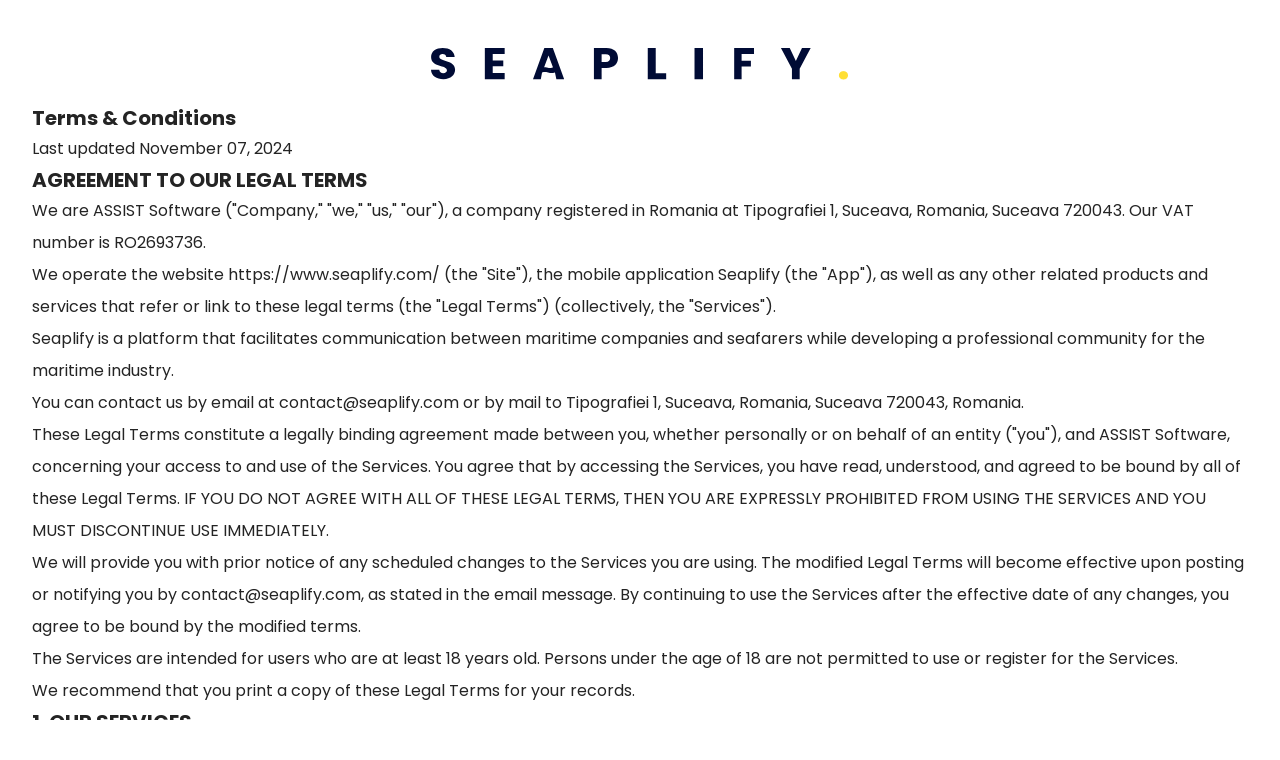

--- FILE ---
content_type: text/html; charset=utf-8
request_url: https://seaplify.com/terms-and-conditions
body_size: 22955
content:
<!DOCTYPE html><html lang="en"><head><meta charSet="utf-8"/><meta name="viewport" content="width=device-width"/><title>Terms and conditions</title><meta name="next-head-count" content="3"/><link rel="manifest" crossorigin="use-credentials" href="/manifest.json"/><meta name="theme-color" content="#FFDF35"/><meta name="msapplication-config" content="/browserconfig.xml"/><link rel="icon" href="/favicon.ico"/><link rel="apple-touch-icon" href="/android-icon-96x96.png"/><link rel="apple-touch-icon" sizes="192x192" href="/branding/android-icon-192x192.png"/><link rel="apple-touch-icon" sizes="180x180" href="/branding/apple-icon-180x180.png"/><link rel="apple-touch-icon" sizes="16x16" href="/branding/favicon-16x16.png"/><link rel="apple-touch-icon" sizes="32x32" href="/branding/favicon-32x32.png"/><meta name="apple-mobile-web-app-status-bar" content="#FFDF35"/><meta property="og:type" content="website"/><meta property="og:site_name" content="Seaplify"/><meta name="twitter:card" content="summary"/><meta name="twitter:creator" content="@seaplify.com"/><link rel="preload" href="/_next/static/media/8a46cfca7977140b-s.p.woff2" as="font" type="font/woff2" crossorigin="anonymous" data-next-font="size-adjust"/><link rel="preload" href="/_next/static/media/decf5989f4e7f901-s.p.woff2" as="font" type="font/woff2" crossorigin="anonymous" data-next-font="size-adjust"/><link rel="preload" href="/_next/static/media/2cc74b96cdc9383d-s.p.woff2" as="font" type="font/woff2" crossorigin="anonymous" data-next-font="size-adjust"/><link rel="preload" href="/_next/static/media/c99ef75952aca458-s.p.woff2" as="font" type="font/woff2" crossorigin="anonymous" data-next-font="size-adjust"/><link rel="preload" href="/_next/static/media/7c1535108079abc4-s.p.woff2" as="font" type="font/woff2" crossorigin="anonymous" data-next-font="size-adjust"/><link rel="preload" href="/_next/static/media/cf1f69a0c8aed54d-s.p.woff2" as="font" type="font/woff2" crossorigin="anonymous" data-next-font="size-adjust"/><link rel="preload" href="/_next/static/media/9e82d62334b205f4-s.p.woff2" as="font" type="font/woff2" crossorigin="anonymous" data-next-font="size-adjust"/><link rel="preload" href="/_next/static/media/4c285fdca692ea22-s.p.woff2" as="font" type="font/woff2" crossorigin="anonymous" data-next-font="size-adjust"/><link rel="preload" href="/_next/static/media/eafabf029ad39a43-s.p.woff2" as="font" type="font/woff2" crossorigin="anonymous" data-next-font="size-adjust"/><link rel="preload" href="/_next/static/media/8888a3826f4a3af4-s.p.woff2" as="font" type="font/woff2" crossorigin="anonymous" data-next-font="size-adjust"/><link rel="preload" href="/_next/static/media/0484562807a97172-s.p.woff2" as="font" type="font/woff2" crossorigin="anonymous" data-next-font="size-adjust"/><link rel="preload" href="/_next/static/media/b957ea75a84b6ea7-s.p.woff2" as="font" type="font/woff2" crossorigin="anonymous" data-next-font="size-adjust"/><link rel="preload" href="/_next/static/css/49bb33c1d8bf3454.css" as="style" crossorigin=""/><link rel="stylesheet" href="/_next/static/css/49bb33c1d8bf3454.css" crossorigin="" data-n-g=""/><noscript data-n-css=""></noscript><script defer="" crossorigin="" nomodule="" src="/_next/static/chunks/polyfills-c67a75d1b6f99dc8.js"></script><script src="/_next/static/chunks/webpack-da981f78dd308e76.js" defer="" crossorigin=""></script><script src="/_next/static/chunks/framework-3d0d1c881d45b3e2.js" defer="" crossorigin=""></script><script src="/_next/static/chunks/main-bc216384daf41b52.js" defer="" crossorigin=""></script><script src="/_next/static/chunks/pages/_app-1e5d7dcc14245a51.js" defer="" crossorigin=""></script><script src="/_next/static/chunks/pages/terms-and-conditions-75e02a1da80622ef.js" defer="" crossorigin=""></script><script src="/_next/static/pjCsI3j_bdVSLJrx_lPI0/_buildManifest.js" defer="" crossorigin=""></script><script src="/_next/static/pjCsI3j_bdVSLJrx_lPI0/_ssgManifest.js" defer="" crossorigin=""></script><style data-styled="" data-styled-version="5.3.9">.primary_100{color:#FFDF35;}/*!sc*/
.primary_85{color:#FFE453;}/*!sc*/
.primary_70{color:#FFE871;}/*!sc*/
.primary_55{color:#FFEE90;}/*!sc*/
.primary_40{color:#FFF2AE;}/*!sc*/
.primary_25{color:#FFF7CC;}/*!sc*/
.primary_10{color:#FFFCEB;}/*!sc*/
.secondary_blue{color:#527696;}/*!sc*/
.secondary_100{color:#96AFC5;}/*!sc*/
.secondary_85{color:#A6BBCD;}/*!sc*/
.secondary_70{color:#B5C7D6;}/*!sc*/
.secondary_55{color:#C5D3DF;}/*!sc*/
.secondary_40{color:#D5DFE8;}/*!sc*/
.secondary_25{color:#E5EBF0;}/*!sc*/
.secondary_10{color:#F5F7FA;}/*!sc*/
.black{color:#242424;}/*!sc*/
.chinese-black{color:##151215;}/*!sc*/
.white{color:#ffffff;}/*!sc*/
.grey_100{color:#333333;}/*!sc*/
.gray_85{color:#4F4F4F;}/*!sc*/
.gray_70{color:#828282;}/*!sc*/
.gray_55{color:#BDBDBD;}/*!sc*/
.gray_40{color:#E0E0E0;}/*!sc*/
.gray_25{color:#ECEDEE;}/*!sc*/
.gray_10{color:#F2F2F2;}/*!sc*/
.gray_HTML{color:#7E7F87;}/*!sc*/
.error{color:#F47065;}/*!sc*/
.warning{color:#FFC046;}/*!sc*/
.success{color:#8DDF9B;}/*!sc*/
.bg-primary_100{background-color:#FFDF35;}/*!sc*/
.bg-primary_85{background-color:#FFE453;}/*!sc*/
.bg-primary_70{background-color:#FFE871;}/*!sc*/
.bg-primary_55{background-color:#FFEE90;}/*!sc*/
.bg-primary_40{background-color:#FFF2AE;}/*!sc*/
.bg-primary_25{background-color:#FFF7CC;}/*!sc*/
.bg-primary_10{background-color:#FFFCEB;}/*!sc*/
.bg-secondary_100{background-color:#96AFC5;}/*!sc*/
.bg-secondary_85{background-color:#A6BBCD;}/*!sc*/
.bg-secondary_70{background-color:#B5C7D6;}/*!sc*/
.bg-secondary_55{background-color:#C5D3DF;}/*!sc*/
.bg-secondary_40{background-color:#D5DFE8;}/*!sc*/
.bg-secondary_25{background-color:#E5EBF0;}/*!sc*/
.bg-secondary_10{background-color:#F5F7FA;}/*!sc*/
.bg-black{background-color:#242424;}/*!sc*/
.bg-white{background-color:#ffffff;}/*!sc*/
.bg-grey_100{background-color:#333333;}/*!sc*/
.bg-gray_85{background-color:#4F4F4F;}/*!sc*/
.bg-gray_70{background-color:#828282;}/*!sc*/
.bg-gray_55{background-color:#BDBDBD;}/*!sc*/
.bg-gray_40{background-color:#E0E0E0;}/*!sc*/
.bg-gray_25{background-color:#ECEDEE;}/*!sc*/
.bg-gray_10{background-color:#F2F2F2;}/*!sc*/
.bg-error{background-color:rgba(244,112,101,0.30);}/*!sc*/
.bg-warning{background-color:rgba(255,192,70,0.3);}/*!sc*/
.bg-success{background-color:rgba(52,190,76,0.30);}/*!sc*/
data-styled.g1[id="sc-global-dOPLof1"]{content:"sc-global-dOPLof1,"}/*!sc*/
html,*{font-family:'__Poppins_dec247','__Poppins_Fallback_dec247';}/*!sc*/
html,body{padding:0;margin:0 auto;font-family:'__Poppins_dec247','__Poppins_Fallback_dec247';font-style:normal;font-size:16px;color:#242424;height:100%;}/*!sc*/
#__next{height:100%;}/*!sc*/
.primary-font{font-family:'__Poppins_dec247','__Poppins_Fallback_dec247';}/*!sc*/
.p-multiselect .p-multiselect-panel{z-index:1010 !important;}/*!sc*/
button,.p-accordion-tab,.p-accordion,.p-accordion-header-text,.content{font-family:'__Poppins_dec247','__Poppins_Fallback_dec247';}/*!sc*/
*{box-sizing:border-box;margin:0;padding:0;}/*!sc*/
a{color:inherit;-webkit-text-decoration:none;text-decoration:none;}/*!sc*/
button{border:none;outline:none;}/*!sc*/
img{object-fit:cover;}/*!sc*/
::-webkit-scrollbar{width:8px;height:8px;}/*!sc*/
::-webkit-scrollbar-thumb{background:#B5C7D6;border-radius:5px;}/*!sc*/
::-webkit-scrollbar-thumb:hover{background:#96AFC5;}/*!sc*/
.scrollbar-hidden::-webkit-scrollbar{display:none;}/*!sc*/
.scrollbar-hidden{-ms-overflow-style:none;-webkit-scrollbar-width:none;-moz-scrollbar-width:none;-ms-scrollbar-width:none;scrollbar-width:none;}/*!sc*/
.p-dialog .p-dialog-header-icons{top:0.75rem;right:0.75rem;}/*!sc*/
.CookieDeclaration{padding:2rem;}/*!sc*/
.active-scroll-spy{background-color:#FFDF35;border-radius:15px;}/*!sc*/
.overflow-ellipses{width:calc(99%);overflow:hidden;white-space:nowrap;text-overflow:ellipsis;}/*!sc*/
.break-word{word-break:break-word;}/*!sc*/
.link{font-weight:600;color:#527696;word-wrap:break-word;word-break:break-word;}/*!sc*/
data-styled.g2[id="sc-global-jOMtoN1"]{content:"sc-global-jOMtoN1,"}/*!sc*/
.p-checkbox .p-checkbox-box.p-highlight{border-color:#FFDF35;background:#FFDF35;}/*!sc*/
.p-dropdown{font-weight:400;font-size:14px;color:#4F4F4F;border:1px solid #828282;border-radius:8px;}/*!sc*/
.p-multiselect{border:1px solid #828282;font-weight:400;font-size:14px;color:#4F4F4F;border-radius:8px;display:-webkit-box;display:-webkit-flex;display:-ms-flexbox;display:flex;-webkit-align-items:center;-webkit-box-align:center;-ms-flex-align:center;align-items:center;}/*!sc*/
.p-dialog{border-radius:30px;}/*!sc*/
.p-dialog .p-dialog-header{border-top-left-radius:30px;border-top-right-radius:30px;}/*!sc*/
.p-dialog .p-dialog-content:last-of-type,.p-dialog-footer{border-bottom-right-radius:30px !important;border-bottom-left-radius:30px !important;}/*!sc*/
.p-dialog-title{display:-webkit-box;display:-webkit-flex;display:-ms-flexbox;display:flex;-webkit-box-pack:center;-webkit-justify-content:center;-ms-flex-pack:center;justify-content:center;}/*!sc*/
.p-dialog-header-icons{position:absolute;right:5px;top:5px;}/*!sc*/
.p-tabview .p-tabview-nav{border:1px solid transparent;border-width:0 0 2px 0;}/*!sc*/
.p-tabview .p-tabview-nav li .p-tabview-nav-link{border-color:transparent;padding:0.5rem 0;}/*!sc*/
.p-tabview .p-tabview-nav li .p-tabview-nav-link:not(.p-disabled):focus{box-shadow:none;}/*!sc*/
.p-tabview .p-tabview-nav li.p-highlight .p-tabview-nav-link{font-weight:600;color:#242424;}/*!sc*/
.p-tabview .p-tabview-panels{padding:1rem 0;}/*!sc*/
.p-tabview-nav{gap:2rem;}/*!sc*/
.p-progressbar{display:none;}/*!sc*/
.p-fileupload .p-fileupload-row > div{padding:0;}/*!sc*/
.p-radiobutton .p-radiobutton-box.p-highlight{background-color:#FFDF35;}/*!sc*/
.p-radiobutton .p-radiobutton-box .p-radiobutton-icon{background-color:#4F4F4F;}/*!sc*/
.p-datatable .p-datatable-thead > tr > th{background:none;color:#828282;font-size:13px;font-weight:400;}/*!sc*/
.p-datatable .p-sortable-column .p-sortable-column-icon{color:#4f4f4f;font-size:10px;}/*!sc*/
.p-datatable .p-datatable-tbody > tr > td{padding:8px 1rem;}/*!sc*/
.p-component-overlay{-webkit-backdrop-filter:blur(10px);backdrop-filter:blur(10px);}/*!sc*/
.p-sidebar-header{-webkit-box-pack:justify;-webkit-justify-content:space-between;-ms-flex-pack:justify;justify-content:space-between;}/*!sc*/
.p-sidebar-right .p-sidebar{border-radius:30px 0px 0px 30px;}/*!sc*/
.p-splitbutton.p-component{border-radius:8px;}/*!sc*/
.p-splitbutton.p-component > button{background-color:#FFDF35;display:-webkit-box;display:-webkit-flex;display:-ms-flexbox;display:flex;-webkit-align-items:center;-webkit-box-align:center;-ms-flex-align:center;align-items:center;-webkit-box-pack:center;-webkit-justify-content:center;-ms-flex-pack:center;justify-content:center;gap:8px;color:#242424;-webkit-transition:background-color 300ms ease-out;transition:background-color 300ms ease-out;cursor:pointer;}/*!sc*/
.p-splitbutton.p-component > button:first-child{font-weight:600;font-size:18px;line-height:28px;padding:8px 16px;border-radius:8px 0 0 8px;}/*!sc*/
.p-splitbutton.p-component > button:last-child{border-radius:0 8px 8px 0;}/*!sc*/
.dropdown-menu{font-family:'__Poppins_dec247','__Poppins_Fallback_dec247';display:-webkit-box;display:-webkit-flex;display:-ms-flexbox;display:flex;-webkit-align-items:center;-webkit-box-align:center;-ms-flex-align:center;align-items:center;-webkit-box-pack:center;-webkit-justify-content:center;-ms-flex-pack:center;justify-content:center;gap:8px;color:#242424;-webkit-transition:background-color 300ms ease-out;transition:background-color 300ms ease-out;cursor:pointer;border-radius:8px;background-color:#FFF7CC;border:0;outline:0;}/*!sc*/
.dropdown-menu .p-dropdown-label.p-placeholder{color:#242424;font-family:'__Poppins_dec247','__Poppins_Fallback_dec247';font-weight:600;font-size:18px;line-height:28px;padding:8px 16px;}/*!sc*/
data-styled.g3[id="sc-global-cFoVSc1"]{content:"sc-global-cFoVSc1,"}/*!sc*/
.hNReAa{padding:2rem;max-width:1440px;margin-inline:auto;color:#242424;}/*!sc*/
.hNReAa .logo{padding-inline:1.5rem;width:clamp(251px,80vw,417.4px);}/*!sc*/
.hNReAa *{margin:0;padding:0;}/*!sc*/
.hNReAa h1{font-weight:700;font-size:20px;line-height:150%;margin-block:2.5rem 0.75rem;}/*!sc*/
.hNReAa h3{line-height:120%;margin-block:1.5rem 0.25rem;}/*!sc*/
.hNReAa p{font-size:16px;line-height:200%;}/*!sc*/
.hNReAa a{font-weight:700;color:#96AFC5;}/*!sc*/
data-styled.g284[id="sc-c323ade9-0"]{content:"hNReAa,"}/*!sc*/
</style></head><body><div id="__next"><div class="Toastify"></div><div class="sc-c323ade9-0 hNReAa"><div class="text-center my-3"><a href="/"><svg width="418" height="32" viewBox="0 0 418 32" fill="none" xmlns="http://www.w3.org/2000/svg" class="logo"><path d="M417.045 27.36c0-2.403-1.859-4.261-4.579-4.261-2.766 0-4.624 1.858-4.624 4.261 0 2.312 1.858 4.171 4.624 4.171 2.72 0 4.579-1.859 4.579-4.17Z" fill="#FFDF35"></path><path d="M360.938 20.868v10.3h7.744v-10.3L379.686 0h-8.695l-6.113 13.053L358.719 0h-8.785l11.004 20.868ZM303.182 31.168h7.421v-12.61h9.288v-5.904h-9.288V6.083h12.413V0h-19.834v31.168ZM263.513 31.168h8.501V0h-8.501v31.168ZM216.761 0v31.168h18.417v-5.86h-10.444V0h-7.973ZM170.623 13.941V6.127h4.187c3.061 0 4.366 1.51 4.366 3.907 0 2.398-1.305 3.907-4.366 3.907h-4.187Zm16.386-3.907C187.009 4.307 183.138 0 175.395 0h-12.47v31.168h7.698V19.98h4.772c8.058 0 11.614-4.796 11.614-9.946ZM73.67 0H53.836v31.168H73.67v-6.082H61.724v-6.838h10.563v-5.86H61.724V6.082H73.67V0ZM24.084 21.805c0-10.187-15.768-7.803-15.768-13.092 0-1.907 1.409-2.817 3.272-2.774 2.09.043 3.544 1.214 3.68 3.164h8.408C23.358 3.295 18.676 0 11.724 0 5.044 0 .091 3.208.091 8.973 0 19.767 15.95 16.733 15.95 22.368c0 1.778-1.455 2.861-3.727 2.861-2.181 0-3.726-1.127-3.953-3.468H0c.227 6.156 5.59 9.407 12.451 9.407 7.453 0 11.633-4.248 11.633-9.363ZM125.381 31.168h7.792L121.839 0h-8.5l-11.334 31.168h7.792l1.261-6.6s2.117-1.192 6.022 0c3.904 1.192 6.882 0 6.882 0l1.419 6.6Zm-12.259-12.012 4.408-11.793 4.407 11.793s-2.786 1.55-5.023.553c-1.241-.553-3.792-.553-3.792-.553Z" fill="#000B35"></path></svg></a></div><h1>Terms &amp; Conditions</h1><p>Last updated November 07, 2024 </p><h1>AGREEMENT TO OUR LEGAL TERMS</h1><p>We are ASSIST Software (&quot;Company,&quot; &quot;we,&quot; &quot;us,&quot; &quot;our&quot;), a company registered in Romania at Tipografiei 1, Suceava, Romania, Suceava 720043. Our VAT number is RO2693736.</p><p>We operate the website https://www.seaplify.com/ (the &quot;Site&quot;), the mobile application Seaplify (the &quot;App&quot;), as well as any other related products and services that refer or link to these legal terms (the &quot;Legal Terms&quot;) (collectively, the &quot;Services&quot;).</p><p>Seaplify is a platform that facilitates communication between maritime companies and seafarers while developing a professional community for the maritime industry.</p><p>You can contact us by email at contact@seaplify.com or by mail to Tipografiei 1, Suceava, Romania, Suceava 720043, Romania.</p><p>These Legal Terms constitute a legally binding agreement made between you, whether personally or on behalf of an entity (&quot;you&quot;), and ASSIST Software, concerning your access to and use of the Services. You agree that by accessing the Services, you have read, understood, and agreed to be bound by all of these Legal Terms. IF YOU DO NOT AGREE WITH ALL OF THESE LEGAL TERMS, THEN YOU ARE EXPRESSLY PROHIBITED FROM USING THE SERVICES AND YOU MUST DISCONTINUE USE IMMEDIATELY.</p><p>We will provide you with prior notice of any scheduled changes to the Services you are using. The modified Legal Terms will become effective upon posting or notifying you by contact@seaplify.com, as stated in the email message. By continuing to use the Services after the effective date of any changes, you agree to be bound by the modified terms.</p><p>The Services are intended for users who are at least 18 years old. Persons under the age of 18 are not permitted to use or register for the Services.</p><p>We recommend that you print a copy of these Legal Terms for your records. </p><h1>1. OUR SERVICES</h1><p>The information provided when using the Services is not intended for distribution to or use by any person or entity in any jurisdiction or country where such distribution or use would be contrary to law or regulation or which would subject us to any registration requirement within such jurisdiction or country. Accordingly, those who choose to access the Services from other locations do so on their own initiative and are solely responsible for compliance with local laws, if and to the extent local laws are applicable.</p><h1>2. INTELLECTUAL PROPERTY RIGHTS</h1><h3>Our intellectual property</h3><p>We are the owner or the licensee of all intellectual property rights in our Services, including all source code, databases, functionality, software, website designs, audio, video, text, photographs, and graphics in the Services (collectively, the &quot;Content&quot;), as well as the trademarks, service marks, and logos contained therein (the &quot;Marks&quot;).</p><p>Our Content and Marks are protected by copyright and trademark laws (and various other intellectual property rights and unfair competition laws) and treaties in the United States and worldwide.</p><p>The Content and Marks are provided in or through the Services &quot;AS IS&quot; for your personal, non-commercial use or internal business purposes only.</p><h3>Your use of our Services</h3><p>Subject to your compliance with these Legal Terms, including the &quot;PROHIBITED ACTIVITIES&quot; section below, we grant you a non-exclusive, non-transferable, revocable license to:</p><ul><li>access the Services; and </li><li>download or print a copy of any portion of the Content to which you have properly gained access.</li></ul><p>solely for your personal, non-commercial use or internal business purposes.</p><p>Except as set out in this section or elsewhere in our Legal Terms, no part of the Services and no Content or Marks may be copied, reproduced, aggregated, republished, uploaded, posted, publicly displayed, encoded, translated, transmitted, distributed, sold, licensed, or otherwise exploited for any commercial purpose whatsoever, without our express prior written permission.</p><p>If you wish to make any use of the Services, Content, or Marks other than as set out in this section or elsewhere in our Legal Terms, please address your request to: contact@seaplify.com. If we ever grant you the permission to post, reproduce, or publicly display any part of our Services or Content, you must identify us as the owners or licensors of the Services, Content, or Marks and ensure that any copyright or proprietary notice appears or is visible on posting, reproducing, or displaying our Content.</p><p>We reserve all rights not expressly granted to you in and to the Services, Content, and Marks. </p><p>Any breach of these Intellectual Property Rights will constitute a material breach of our Legal Terms and your right to use our Services will terminate immediately.</p><h3>Your submissions and contributions </h3><p>Please review this section and the &quot;PROHIBITED ACTIVITIES&quot; section carefully prior to using our Services to understand the (a) rights you give us and (b) obligations you have when you post or upload any content through the Services.</p><p><b>Submissions</b>: By directly sending us any question, comment, suggestion, idea, feedback, or other information about the Services (&quot;Submissions&quot;), you agree to assign to us all intellectual property rights in such Submission. You agree that we shall own this Submission and be entitled to its unrestricted use and dissemination for any lawful purpose, commercial or otherwise, without acknowledgment or compensation to you.</p><p><b>Contributions</b>: The Services may invite you to chat, contribute to, or participate in blogs, message boards, online forums, and other functionality during which you may create, submit, post, display, transmit, publish, distribute, or broadcast content and materials to us or through the Services, including but not limited to text, writings, video, audio, photographs, music, graphics, comments, reviews, rating suggestions, personal information, or other material (&quot;Contributions&quot;). Any Submission that is publicly posted shall also be treated as a Contribution.</p><p>You understand that Contributions may be viewable by other Services users and possibly through third-party websites.</p><p><b>When you post Contributions, you grant us a license (including use of your name, trademarks, and logos)</b>: By posting any Contributions, you grant us an unrestricted, unlimited, irrevocable, perpetual, non-exclusive, transferable, royalty-free, fully-paid, worldwide right, and license to: use, copy, reproduce, distribute, sell, resell, publish, broadcast, retitle, store, publicly perform, publicly display, reformat, translate, excerpt (in whole or in part), and exploit your Contributions (including, without limitation, your image, name, and voice) for any purpose, commercial, advertising, or otherwise, to prepare derivative works of, or incorporate into other works, your Contributions, and to sublicense the licenses granted in this section. Our use and distribution may occur in any media format and through any media channels.</p><p>This license includes our use of your name, company name, and franchise name, as applicable, and any of the trademarks, service marks, trade names, logos, and personal and commercial images you provide.</p><p>You are responsible for what you post or upload: By sending us Submissions and/or posting Contributions through any part of the Services or making Contributions accessible through the Services by linking your account through the Services to any of your social networking accounts, you:</p><ul><li>confirm that you have read and agree with our &quot;PROHIBITED ACTIVITIES&quot; and will not post, send, publish, upload, or transmit through the Services any Submission nor post any Contribution that is illegal, harassing, hateful, harmful, defamatory, obscene, bullying, abusive, discriminatory, threatening to any person or group, sexually explicit, false, inaccurate, deceitful, or misleading;</li><li>to the extent permissible by applicable law, waive any and all moral rights to any such Submission and/or Contribution;</li><li>warrant that any such Submission and/or Contributions are original to you or that you have the necessary rights and licenses to submit such Submissions and/or Contributions and that you have full authority to grant us the above-mentioned rights in relation to your Submissions and/or Contributions; and</li><li>warrant and represent that your Submissions and/or Contributions do not constitute confidential information.</li></ul><p>You are solely responsible for your Submissions and/or Contributions and you expressly agree to reimburse us for all losses that we may suffer because of your breach of (a) this section, (b) any third party&#x27;s intellectual property rights, or (c) applicable law.</p><p>We may remove or edit your Content: Although we have no obligation to monitor any Contributions, we shall have the right to remove or edit any Contributions at any time without notice if, in our reasonable opinion, we consider such Contributions harmful or in breach of these Legal Terms. If we remove or edit any such Contributions, we may also suspend or disable your account and report you to the authorities.</p><h1>3. USER REPRESENTATIONS </h1><p>By using the Services, you represent and warrant that: (1) all registration information you submit</p><p>will be true, accurate, current, and complete; (2) you will maintain the accuracy of such information and promptly update such registration information as necessary; (3) you have the legal capacity, and you agree to comply with these Legal Terms; (4) you are not a minor in the jurisdiction in which you reside; (5) you will not access the Services through automated or non-human means, whether through a bot, script or otherwise; (6) you will not use the Services for any illegal or unauthorized purpose; and (7) your use of the Services will not violate any applicable law or regulation.</p><p>If you provide any information that is untrue, inaccurate, not current, or incomplete, we have the right to suspend or terminate your account and refuse any and all current or future use of the Services (or any portion thereof).</p><h1>4. USER REGISTRATION</h1><p>You may be required to register to use the Services. You agree to keep your password confidential and will be responsible for all use of your account and password. We reserve the right to remove, reclaim, or change a username you select if we determine, in our sole discretion, that such username is inappropriate, obscene, or otherwise objectionable.</p><h3>Registration for Companies </h3><p>Seaplify acts like a business directory where maritime companies can register. The platform registration requires a working email, and companies must fill out a profile. If applicable and wanted the companies can provide information regarding their job vacancies. Information and/or documents which are mandatory for activation will be expressly designated as such.</p><p>Companies will be registered on the platform by a representative with explicit approval and or authorization from said company. Company accounts will be considered shared accounts and will be available for multiple users.</p><h3>Registration for General Users </h3><p>Maritime professionals not affiliated with any company profile can register as General Users. They must provide a valid email address and complete a profile. All mandatory fields will be indicated as such. The input information must be real and the user thus authorizes Seaplify, Companies and other general users on the platform to view this information. Seaplify also reserves the right to process user information in order to provide necessary services.</p><p>General users will not be allowed to create duplicate accounts on Seaplify. You cannot delegate another person to create, manage or close your General User account.</p><p>Seaplify reserves the right to exclude both companies and general users from the platform without prior notice, but especially if profile data is misleading or inappropriate or if there&#x27;s a reasonable suspicion of impersonation of a company or a general user.</p><p>The user account, along with the user&#x27;s username and password, are strictly for personal use and cannot be transferred. If you discover any unauthorized access to your account or have concerns about the security of your password, please promptly inform us. If we have valid reasons to suspect that your password is no longer secure, we reserve the right to suspend your account and/or request that you update your password.</p><h1>5. PURCHASES AND PAYMENT</h1><p>By making a purchase via the Services, you agree to provide accurate, current, and complete account and payment information for all purchases. This includes updating your account promptly in the event of any changes to payment details, such as billing address, email address, payment method, or expiration date of your payment card, to ensure successful processing of all transactions and to facilitate any necessary communication regarding your order. Sales tax and other applicable fees may be added to your purchase total based on relevant tax laws or service requirements.<!-- --> </p><h3>For Companies</h3><p>Companies pay to access functionalities that include viewing applicant information for job listings they have posted and additional features, such as sending direct invitations to users to apply to their job postings. Payment is facilitated securely through Stripe, a third-party payment processor. By making a purchase, Companies acknowledge and agree that all payments are final, non-refundable, and subject to Seaplify&#x27;s discretion to expand, modify, or discontinue any features or functionalities based on usage, performance metrics, or business needs, with or without prior notification.<!-- --> </p><h3>For Users</h3><p>Users may opt for a paid subscription to access enhanced app features intended to improve the overall user experience, such as access to customized tests, priority notifications, profile visibility adjustments, and other premium perks. Payments are processed through Apple Pay or Google Pay. By subscribing, Users acknowledge that all payments are final, non-refundable, and subject to change in features, pricing, or availability, with adjustments made at Seaplify&#x27;s sole discretion.<!-- --> </p><h3>General Terms and Conditions for Purchases</h3><p>All transactions made via the Services are conducted based on the user&#x27;s currency. You agree to pay all charges and any applicable fees, at the rates in effect at the time of purchase, and authorize us to charge your chosen payment provider for these amounts at the time the order is placed. All amounts due must be paid in full and are non-refundable. Failure to make timely payment for the selected Services may result in suspension or termination of access to paid features. Seaplify reserves the right to correct any errors, inaccuracies, or omissions in pricing or product descriptions at any time, even if we have already requested or received payment.<!-- --> </p><h3>Pricing and Availability</h3><p>We may change pricing, features, or availability of the Services at our discretion and without prior notice. Seaplify is not liable for errors in pricing or for changes in prices after purchases are completed. Additionally, we may introduce additional fees or charges as needed for specific features or in response to changes in market conditions, legal requirements, or our business objectives. Seaplify is under no obligation to honor previous pricing for future purchases or recurring payments.<!-- --> </p><h3>Refunds and Cancellations</h3><p>All payments made via the Services are final and non-refundable. We do not offer refunds for any reason, including but not limited to non-usage of the Services, account suspension or termination, or dissatisfaction with the Services. Seaplify retains the sole right to issue refunds or credits in exceptional cases and at its absolute discretion, without establishing any obligation or precedent for future requests.<!-- --> </p><h3>Limitations on Orders and Right to Refuse Service</h3><p>We reserve the right, in our sole discretion, to refuse, limit, or cancel orders placed through the Services, including but not limited to orders placed by or under the same account, payment method, billing address, or by entities that we reasonably determine may have an adverse impact on our Services, business, or user experience. These restrictions may apply to multiple orders from a single customer account or related accounts and may be modified at any time without prior notice.<!-- --> </p><h3>No Warranty and Limitation of Liability</h3><p>Seaplify provides the Services &quot;as is&quot; and without warranties of any kind, either express or implied. Seaplify shall not be liable for any errors, delays, or interruptions in payment processing caused by third-party service providers (e.g., Apple Pay, Google Pay, Stripe). Users and Companies acknowledge that Seaplify disclaims any responsibility for service interruptions, data loss, or unauthorized access to payment information that may result from circumstances beyond its reasonable control, including but not limited to technical issues, security breaches, or force majeure events.<!-- --> </p><h3>Indemnity</h3><p>By using the Services, you agree to indemnify and hold harmless Seaplify, its affiliates, employees, and agents, from any and all claims, losses, damages, liabilities, and costs (including attorneys&#x27; fees) arising out of or related to any unauthorized use of your payment method, failure to update account information, or violation of this Payment Policy. You agree to notify Seaplify immediately of any unauthorized activity on your account or any breach of security regarding payment details.<!-- --> </p><h3>Modifications to the Payment Policy</h3><p>Seaplify reserves the right to amend, modify, or revise this Payment Policy at any time and without prior notice. Changes to the Payment Policy become effective immediately upon posting. Continued use of the Services after such modifications constitutes acceptance of the updated terms. We encourage users to review the Payment Policy periodically to stay informed of any changes.</p><h3>Subscription Billing and Renewal </h3><p>Your subscription will continue and automatically renew unless canceled. You consent to our charging your payment method on a recurring basis without requiring your prior approval for each recurring charge, until such time as you cancel the applicable order. The length of your billing cycle is monthly or annually.<!-- --> </p><h3>Cancellation</h3><p>All purchases are non-refundable. You can cancel your subscription through Apple or Google Pay directly. Your cancellation will take effect at the end of the current paid term. If you have any questions or are unsatisfied with our Services, please email us at contact@seaplify.com.</p><h1>6. GAMIFICATION</h1><p>Our Services include a gamification feature that rewards Users for various interactions within the app. Through these gamified interactions, Users can accumulate points, achievements, or other rewards that may qualify them for prizes, awards, or in-app compensations based on their activity and engagement levels.<!-- --> </p><h3>Participation Rules and Contest Terms</h3><p>To participate in the gamified elements of the app and to be eligible for any rewards or compensation, Users must comply with all contest rules and guidelines available within the app. These rules outline the specific actions, interactions, or milestones required to earn rewards, as well as any limitations or conditions attached to redeeming them.</p><h3>Blade Wallet Requirement</h3><p>To receive rewards, Users are required to connect their Blade wallet to the app. By connecting the Blade wallet, Users enable the app to transfer earned rewards directly to their wallet, ensuring a seamless experience in managing and redeeming their rewards. Users who do not connect a Blade wallet may be unable to claim or receive awards and compensation associated with the gamification feature.</p><h3>Rewards Eligibility and Limitations</h3><p>Rewards are distributed at Seaplify’s discretion and may be subject to availability, performance metrics, or other criteria set out in the app’s contest rules. Rewards have no cash value, are non-transferable, and cannot be exchanged for cash or other items unless expressly stated in the contest rules. Users are solely responsible for maintaining the security of their Blade wallet and ensuring its correct connection to the app. Seaplify bears no responsibility for lost, misplaced, or stolen rewards after they have been transferred to a User’s wallet.</p><h3>Disqualification and Fraud Prevention</h3><p>Seaplify reserves the right to disqualify any User from receiving rewards if there is any indication of fraud, misuse, or violation of the contest rules. We may also suspend or terminate a User’s participation in the gamified elements of the app if we determine, in our sole discretion, that any behavior undermines the integrity of the gamification system.</p><h3>Changes to Gamification Features</h3><p>Seaplify may modify, suspend, or discontinue any gamification feature, reward structure, or eligibility criteria at any time and without prior notice. Continued use of the gamification feature after any modifications constitutes acceptance of these updated terms.</p><h1>7. SOFTWARE</h1><p>We may include software for use in connection with our Services. If such software is accompanied by an end user license agreement (&quot;EULA&quot;), the terms of the EULA will govern your use of the software. If such software is not accompanied by a EULA, then we grant to you a non-exclusive, revocable, personal, and non-transferable license to use such software solely in connection with our services and in accordance with these Legal Terms. Any software and any related documentation is provided &quot;AS IS&quot; without warranty of any kind, either express or implied, including, without limitation, the implied warranties of merchantability, fitness for a particular purpose, or non-infringement. You accept any and all risk arising out of use or performance of any software. You may not reproduce or redistribute any software except in accordance with the EULA or these Legal Terms.</p><h1>8. PROHIBITED ACTIVITIES</h1><p>You may not access or use the Services for any purpose other than that for which we make the Services available. The Services may not be used in connection with any commercial endeavors except those that are specifically endorsed or approved by us.</p><p>As a user of the Services, you agree not to:</p><ul><li>Systematically retrieve data or other content from the Services to create or compile, directly or indirectly, a collection, compilation, database, or directory without written permission from us.</li><li>Trick, defraud, or mislead us and other users, especially in any attempt to learn sensitive account information such as user passwords.</li><li>Circumvent, disable, or otherwise interfere with security-related features of the Services, including features that prevent or restrict the use or copying of any Content or enforce limitations on the use of the Services and/or the Content contained therein.</li><li>Disparage, tarnish, or otherwise harm, in our opinion, us and/or the Services.</li><li>Use any information obtained from the Services in order to harass, abuse, or harm another person.</li><li>Make improper use of our support services or submit false reports of abuse or misconduct.</li><li>Use the Services in a manner inconsistent with any applicable laws or regulations.</li><li>Engage in unauthorized framing of or linking to the Services.</li><li>Upload or transmit (or attempt to upload or to transmit) viruses, Trojan horses, or other material, including excessive use of capital letters and spamming (continuous posting of repetitive text), that interferes with any party&#x27;s uninterrupted use and enjoyment of the Services or modifies, impairs, disrupts, alters, or interferes with the use, features, functions, operation, or maintenance of the Services.</li><li>Engage in any automated use of the system, such as using scripts to send comments or messages, or using any data mining, robots, or similar data gathering and extraction tools.</li><li>Delete the copyright or other proprietary rights notice from any Content.</li><li>Attempt to impersonate another user or person or use the username of another user.</li><li>Upload or transmit (or attempt to upload or to transmit) any material that acts as a passive or active information collection or transmission mechanism, including, without limitation, clear graphics interchange formats (&quot;gifs&quot;), 1x1 pixels, web bugs, cookies, or other similar devices (sometimes referred to as &quot;spyware&quot; or &quot;passive collection mechanisms&quot; or &quot;pcms&quot;).</li><li>Interfere with, disrupt, or create an undue burden on the Services or the networks or services connected to the Services.</li><li>Harass, annoy, intimidate, or threaten any of our employees or agents engaged in providing any portion of the Services to you.</li><li>Attempt to bypass any measures of the Services designed to prevent or restrict access to the Services, or any portion of the Services.</li><li>Copy or adapt the Services&#x27; software, including but not limited to Flash, PHP, HTML, JavaScript, or other code.</li><li>Except as permitted by applicable law, decipher, decompile, disassemble, or reverse engineer any of the software comprising or in any way making up a part of the Services.</li><li>Except as may be the result of standard search engine or Internet browser usage, use, launch, develop, or distribute any automated system, including, without limitation, any spider, robot, cheat utility, scraper, or offline reader that accesses the Services, or use or launch any unauthorized script or other software.</li><li>Use a buying agent or purchasing agent to make purchases on the Services.</li><li>Make any unauthorized use of the Services, including collecting usernames and/or email addresses of users by electronic or other means for the purpose of sending unsolicited emails, or creating user accounts by automated means or under false pretenses.</li><li>Use the Services as part of any effort to compete with us or otherwise use the Services and/or the Content for any revenue-generating endeavor or commercial enterprise.</li><li>Sell or otherwise transfer your profile.</li><li>Use the Services to advertise or offer to sell goods and services.</li><li>Provide untrue information about yourself and/or other people to deceive the service provider and/or any other users of this platform.</li></ul><h1>9. USER GENERATED CONTRIBUTIONS</h1><p>The Services may invite you to chat, contribute to, or participate in blogs, message boards, online forums, and other functionality, and may provide you with the opportunity to create, submit, post, display, transmit, perform, publish, distribute, or broadcast content and materials to us or on the Services, including but not limited to text, writings, video, audio, photographs, graphics, CVs, letters of recommendation, experience summaries, letters of intentions, comments, suggestions, or personal information or other material (collectively, &quot;User Contributions&quot;).</p><p>Companies using Seaplify may post on company profiles public information about their business, such as identificatory data, logos, descriptions, and job listings. (collectively, &quot;Company Contributions&quot;).</p><p>User and Company Contributions may be viewable by other Service users and through third-party websites. As such, any User Contributions you transmit may be treated as non-confidential and non-proprietary. When you create or make available any Contributions, you thereby represent and warrant that:</p><ul><li>The creation, distribution, transmission, public display, or performance, and the accessing, downloading, or copying of your Contributions do not and will not infringe the proprietary rights, including but not limited to the copyright, patent, trademark, trade secret, or moral rights of any third party.</li><li>You are the creator and owner of or have the necessary licenses, rights, consents, releases, and permissions to use and to authorize us, the Services, and other users of the Services to use your Contributions in any manner contemplated by the Services and these Legal Terms.</li><li>You have the written consent, release, and/or permission of each and every identifiable individual person in your Contributions to use the name or likeness of each and every such identifiable individual person to enable inclusion and use of your Contributions in any manner contemplated by the Services and these Legal Terms.</li><li>Your Contributions are not false, inaccurate, or misleading.</li><li>Your Contributions are not unsolicited or unauthorized advertising, promotional materials, pyramid schemes, chain letters, spam, mass mailings, or other forms of solicitation.</li><li>Your Contributions are not obscene, lewd, lascivious, filthy, violent, harassing, libelous, slanderous, or otherwise objectionable (as determined by us).</li><li>Your Contributions do not ridicule, mock, disparage, intimidate, or abuse anyone.</li><li>Your Contributions are not used to harass or threaten (in the legal sense of those terms) any other person or to promote violence against a specific person or class of people.</li><li>Your Contributions do not violate any applicable law, regulation, or rule.</li><li>Your Contributions do not violate the privacy or publicity rights of any third party.</li><li>Your Contributions do not violate any applicable law concerning child pornography, or otherwise intended to protect the health or well-being of minors.</li><li>Your Contributions do not include any offensive comments that are connected to race, national origin, gender, sexual preference, or physical handicap.</li><li>Your Contributions do not otherwise violate or link to material that violates any provision of these Legal Terms or any applicable law or regulation.</li></ul><p>Any use of the Services in violation of the foregoing violates these Legal Terms and may result in, among other things, termination or suspension of your right to use the Services.</p><h1>10. CONTRIBUTION LICENSE</h1><p>By posting your Contributions to any part of the Services or making Contributions accessible to the Services by linking your account from the Services to any of your social networking accounts, you automatically grant, and you represent and warrant that you have the right to grant, to us an unrestricted, unlimited, irrevocable, perpetual, non-exclusive, transferable, royalty-free, fully-paid, worldwide right, and license to host, use, copy, reproduce, publish, broadcast, archive, store, cache, publicly perform, publicly display, reformat, translate, transmit, excerpt (in whole or in part), and distribute such Contributions (including, without limitation, your image and voice) for any purpose, commercial, advertising, or otherwise, and to prepare derivative works of, or incorporate into other works, such Contributions, and grant and authorize sub-licenses of the foregoing. The use and distribution may occur in any media format and through any media channels.</p><p>This license will apply to any form, media, or technology now known or hereafter developed and includes our use of your name, company name, and franchise name, as applicable, and any of the trademarks, service marks, trade names, logos, and personal and commercial images you provide. You waive all moral rights in your Contributions, and you warrant that moral rights have not otherwise been asserted in your Contributions.</p><p>We do not assert any ownership over your Contributions. You retain full ownership of all your Contributions and any intellectual property rights or other proprietary rights associated with your Contributions. We are not liable for any statements or representations in your Contributions provided by you in any area of the Services. You are solely responsible for your Contributions to the Services and you expressly agree to exonerate us from any and all responsibility and to refrain from any legal action against us regarding your Contributions.</p><p>We have the right, in our sole and absolute discretion, (1) to edit, redact, or otherwise change any Contributions; (2) to re-categorize any Contributions to place them in more appropriate locations on the Services; and (3) to pre-screen or delete any Contributions at any time and for any reason, without notice. We have no obligation to monitor your Contributions.</p><h1>11. MOBILE APPLICATION LICENSE</h1><h3>Use License</h3><p>If you access the Services via the App, then we grant you a revocable, non-exclusive, non-transferable, limited right to install and use the App on wireless electronic devices owned or controlled by you, and to access and use the App on such devices strictly in accordance with the terms and conditions of this mobile application license contained in these Legal Terms. You shall not: (1) except as permitted by applicable law, decompile, reverse engineer, disassemble, attempt to derive the source code of, or decrypt the App; (2) make any modification, adaptation, improvement, enhancement, translation, or derivative work from the App; (3) violate any applicable laws, rules, or regulations in connection with your access or use of the App; (4) remove, alter, or obscure any proprietary notice (including any notice of copyright or trademark) posted by us or the licensors of the App; (5) use the App for any revenue-generating endeavor, commercial enterprise, or other purpose for which it is not designed or intended; (6) make the App available over a network or other environment permitting access or use by multiple devices or users at the same time; (7) use the App for creating a product, service, or software that is, directly or indirectly, competitive with or in any way a substitute for the App; (8) use the App to send automated queries to any website or to send any unsolicited commercial email; or (9) use any proprietary information or any of our interfaces or our other intellectual property in the design, development, manufacture, licensing, or distribution of any applications, accessories, or devices for use with the App.</p><h3>Apple and Android Devices</h3><p>The following terms apply when you use the App obtained from either the Apple Store or Google Play (each an &quot;App Distributor&quot;) to access the Services: (1) the license granted to you for our App is limited to a non-transferable license to use the application on a device that utilizes the Apple iOS or Android operating systems, as applicable, and in accordance with the usage rules set forth in the applicable App Distributor’s terms of service; (2) we are responsible for providing any maintenance and support services with respect to the App as specified in the terms and conditions of this mobile application license contained in these Legal Terms or as otherwise required under applicable law, and you acknowledge that each App Distributor has no obligation whatsoever to furnish any maintenance and support services with respect to the App; (3) in the event of any failure of the App to conform to any applicable warranty, you may notify the applicable App Distributor, and the App Distributor, in accordance with its terms and policies, may refund the purchase price, if any, paid for the App, and to the maximum extent permitted by applicable law, the App Distributor will have no other warranty obligation whatsoever with respect to the App; (4) you represent and warrant that (i) you are not located in a country that is subject to a US government embargo, or that has been designated by the US government as a &quot;terrorist supporting&quot; country and (ii) you are not listed on any US government list of prohibited or restricted parties; (5) you must comply with applicable third-party terms of agreement when using the App, e.g., if you have a VoIP application, then you must not be in violation of their wireless data service agreement when using the App; and (6) you acknowledge and agree that the App Distributors are third-party beneficiaries of the terms and conditions in this mobile application license contained in these Legal Terms, and that each App Distributor will have the right (and will be deemed to have accepted the right) to enforce the terms and conditions in this mobile application license contained in these Legal Terms against you as a third-party beneficiary thereof.</p><h1>12. SOCIAL MEDIA</h1><p>As part of the functionality of the Services, you may link your account with online accounts you have with third-party service providers (each such account, a &quot;Third-Party Account&quot;) by either: (1) providing your Third-Party Account login information through the Services; or (2) allowing us to access your Third-Party Account, as is permitted under the applicable terms and conditions that govern your use of each Third-Party Account. You represent and warrant that you are entitled to disclose your Third-Party Account login information to us and/or grant us access to your Third-Party Account, without breach by you of any of the terms and conditions that govern your use of the applicable Third-Party Account, and without obligating us to pay any fees or making us subject to any usage limitations imposed by the third-party service provider of the Third-Party Account. By granting us access to any Third-Party Accounts, you understand that (1) we may access, make available, and store (if applicable) any content that you have provided to and stored in your Third-Party Account (the &quot;Social Network Content&quot;) so that it is available on and through the Services via your account, including without limitation any friend lists and (2) we may submit to and receive from your Third-Party Account additional information to the extent you are notified when you link your account with the Third-Party Account. Depending on the Third-Party Accounts you choose and subject to the privacy settings that you have set in such Third-Party Accounts, personally identifiable information that you post to your Third-Party Accounts may be available on and through your account on the Services. Please note that if a Third-Party Account or associated service becomes unavailable or our access to such Third-Party Account is terminated by the third-party service provider, then Social Network Content may no longer be available on and through the Services. You will have the ability to disable the connection between your account on the Services and your Third-Party Accounts at any time. PLEASE NOTE THAT YOUR RELATIONSHIP WITH THE THIRD-PARTY SERVICE PROVIDERS ASSOCIATED WITH YOUR THIRD-PARTY ACCOUNTS IS GOVERNED SOLELY BY YOUR AGREEMENT(S) WITH SUCH THIRD-PARTY SERVICE PROVIDERS. We make no effort to review any Social Network Content for any purpose, including but not limited to, for accuracy, legality, or non-infringement, and we are not responsible for any Social Network Content. You acknowledge and agree that we may access your email address book associated with a Third-Party Account and your contacts list stored on your mobile device or tablet computer solely for purposes of identifying and informing you of those contacts who have also registered to use the Services. You can deactivate the connection between the Services and your Third-Party Account by contacting us using the contact information below or through your account settings (if applicable). We will attempt to delete any information stored on our servers that was obtained through such Third-Party Account, except the username and profile picture that become associated with your account.</p><h1>13. THIRD-PARTY WEBSITES AND CONTENT</h1><p>The Services may contain (or you may be sent via the Site or App) links to other websites (&quot;Third-Party Websites&quot;) such as maritime companies websites as well as articles, photographs, text, graphics, pictures, designs, music, sound, video, information, applications, software, and other content or items belonging to or originating from third parties (&quot;Third-Party Content&quot;). Such Third-Party Websites and Third-Party Content are not investigated, monitored, or checked for accuracy, appropriateness, or completeness by us, and we are not responsible for any Third-Party Websites accessed through the Services or any Third-Party Content posted on, available through, or installed from the Services, including the content, accuracy, offensiveness, opinions, reliability, privacy practices, or other policies of or contained in the Third-Party Websites or the Third-Party Content. Inclusion of, linking to, or permitting the use or installation of any Third-Party Websites or any Third-Party Content does not imply approval or endorsement thereof by us. If you decide to leave the Services and access the Third-Party Websites or to use or install any Third-Party Content, you do so at your own risk, and you should be aware these Legal Terms no longer govern. You should review the applicable terms and policies, including privacy and data gathering practices, of any website to which you navigate from the Services or relating to any applications you use or install from the Services. Any purchases you make through Third-Party Websites will be through other websites and from other companies, and we take no responsibility whatsoever in relation to such purchases which are exclusively between you and the applicable third party. You agree and acknowledge that we do not endorse the products or services offered on Third-Party Websites and you shall hold us blameless from any harm caused by your purchase of such products or services. Additionally, you shall hold us blameless from any losses sustained by you or harm caused to you relating to or resulting in any way from any Third-Party Content or any contact with Third-Party Websites.</p><h1>14. SERVICES MANAGEMENT</h1><p>We reserve the right, but not the obligation, to: (1) monitor the Services for violations of these Legal Terms; (2) take appropriate legal action against anyone who, in our sole discretion, violates the law or these Legal Terms, including without limitation, reporting such user to law enforcement authorities; (3) in our sole discretion and without limitation, refuse, restrict access to, limit the availability of, or disable (to the extent technologically feasible) any of your Contributions or any portion thereof; (4) in our sole discretion and without limitation, notice, or liability, to remove from the Services or otherwise disable all files and content that are excessive in size or are in any way burdensome to our systems; and (5) otherwise manage the Services in a manner designed to protect our rights and property and to facilitate the proper functioning of the Services.</p><h1>15. PRIVACY POLICY </h1><p>We care about data privacy and security. Please review our Privacy Policy:<a href="https://www.seaplify.com/privacy-policy">https://www.seaplify.com/privacy-policy</a>. By using the Services, you agree to be bound by our Privacy Policy, which is incorporated into these Legal Terms. Please be advised the Services are hosted in Romania. If you access the Services from any other region of the world with laws or other requirements governing personal data collection, use, or disclosure that differ from applicable laws in Romania, then through your continued use of the Services, you are transferring your data to Romania, and you expressly consent to have your data transferred to and processed in Romania.</p><h1>16. TERM AND TERMINATION</h1><p>These Legal Terms shall remain in full force and effect while you use the Services. WITHOUT LIMITING ANY OTHER PROVISION OF THESE LEGAL TERMS, WE RESERVE THE RIGHT TO, IN OUR SOLE DISCRETION AND WITHOUT NOTICE OR LIABILITY, DENY ACCESS TO AND USE OF THE SERVICES (INCLUDING BLOCKING CERTAIN IP ADDRESSES), TO ANY PERSON FOR ANY REASON OR FOR NO REASON, INCLUDING WITHOUT LIMITATION FOR BREACH OF ANY REPRESENTATION, WARRANTY, OR COVENANT CONTAINED IN THESE LEGAL TERMS OR OF ANY APPLICABLE LAW OR REGULATION. WE MAY TERMINATE YOUR USE OR PARTICIPATION IN THE SERVICES OR DELETE YOUR ACCOUNT AND ANY CONTENT OR INFORMATION THAT YOU POSTED AT ANY TIME, WITHOUT WARNING, IN OUR SOLE DISCRETION.</p><p>If we terminate or suspend your account for any reason, you are prohibited from registering and creating a new account under your name, a fake or borrowed name, or the name of any third party, even if you may be acting on behalf of the third party. In addition to terminating or suspending your account, we reserve the right to take appropriate legal action, including without limitation pursuing civil, criminal, and injunctive redress.</p><h1>17. MODIFICATIONS AND INTERRUPTIONS</h1><p>We reserve the right to change, modify, or remove the contents of the Services at any time or for any reason at our sole discretion without notice. However, we have no obligation to update any information on our Services. We will not be liable to you or any third party for any modification, price change, suspension, or discontinuance of the Services.</p><p>We cannot guarantee the Services will be available at all times. We may experience hardware, software, or other problems or need to perform maintenance related to the Services, resulting in interruptions, delays, or errors. We reserve the right to change, revise, update, suspend, discontinue, or otherwise modify the Services at any time or for any reason without notice to you. You agree that we have no liability whatsoever for any loss, damage, or inconvenience caused by your inability to access or use the Services during any downtime or discontinuance of the Services. Nothing in these Legal Terms will be construed to obligate us to maintain and support the Services or to supply any corrections, updates, or releases in connection therewith.</p><h1>18. GOVERNING LAW</h1><p>These Legal Terms are governed by and interpreted following the laws of Romania, and the use of the United Nations Convention of Contracts for the International Sales of Goods is expressly excluded. If your habitual residence is in the EU, and you are a consumer, you additionally possess the protection provided to you by obligatory provisions of the law in your country to residence. ASSIST Software and you both agree to submit to the non-exclusive jurisdiction of the courts of Suceava, which means that you may make a claim to defend your consumer protection rights in regards to these Legal Terms in Romania, or in the EU country in which you reside.</p><h1>19. DISPUTE RESOLUTION</h1><h3>Binding Arbitration</h3><p>Any dispute arising from the relationships between the Parties to these Legal Terms shall be determined by one arbitrator who will be chosen in accordance with the Arbitration and Internal Rules of the European Court of Arbitration, being part of the European Centre of Arbitration having its seat in Strasbourg, and which are in force at the time the application for arbitration is filed, and of which adoption of this clause constitutes acceptance. The seat of arbitration shall be Suceava, Romania. The language of the proceedings shall be Romanian. Applicable rules of substantive law shall be the law of Romania.</p><h3>Restrictions</h3><p>The Parties agree that any arbitration shall be limited to the Dispute between the Parties individually. To the full extent permitted by law, (a) no arbitration shall be joined with any other proceeding; (b) there is no right or authority for any Dispute to be arbitrated on a class-action basis or to utilize class action procedures; and (c) there is no right or authority for any Dispute to be brought in a purported representative capacity on behalf of the general public or any other persons.</p><h3>Exceptions to Arbitration</h3><p>The Parties agree that the following Disputes are not subject to the above provisions concerning binding arbitration: (a) any Disputes seeking to enforce or protect, or concerning the validity of, any of the intellectual property rights of a Party; (b) any Dispute related to, or arising from, allegations of theft, piracy, invasion of privacy, or unauthorized use; and (c) any claim for injunctive relief. If this provision is found to be illegal or unenforceable, then neither Party will elect to arbitrate any Dispute falling within that portion of this provision found to be illegal or unenforceable and such Dispute shall be decided by a court of competent jurisdiction within the courts listed for jurisdiction above, and the Parties agree to submit to the personal jurisdiction of that court.</p><h1>20. CORRECTIONS</h1><p>There may be information on the Services that contains typographical errors, inaccuracies, or omissions, including descriptions, pricing, availability, and various other information. We reserve the right to correct any errors, inaccuracies, or omissions and to change or update the information on the Services at any time, without prior notice.</p><h1>21. DISCLAIMER</h1><p>THE SERVICES ARE PROVIDED ON AN AS-IS AND AS-AVAILABLE BASIS. YOU AGREE THAT YOUR USE OF THE SERVICES WILL BE AT YOUR SOLE RISK. TO THE FULLEST EXTENT PERMITTED BY LAW, WE DISCLAIM ALL WARRANTIES, EXPRESS OR IMPLIED, IN CONNECTION WITH THE SERVICES AND YOUR USE THEREOF, INCLUDING, WITHOUT LIMITATION, THE IMPLIED WARRANTIES OF MERCHANTABILITY, FITNESS FOR A PARTICULAR PURPOSE, AND NON-INFRINGEMENT. WE MAKE NO WARRANTIES OR REPRESENTATIONS ABOUT THE ACCURACY OR COMPLETENESS OF THE SERVICES&#x27; CONTENT OR THE CONTENT OF ANY WEBSITES OR MOBILE APPLICATIONS LINKED TO THE SERVICES AND WE WILL ASSUME NO LIABILITY OR RESPONSIBILITY FOR ANY (1) ERRORS, MISTAKES, OR INACCURACIES OF CONTENT AND MATERIALS, (2) PERSONAL INJURY OR PROPERTY DAMAGE, OF ANY NATURE WHATSOEVER, RESULTING FROM YOUR ACCESS TO AND USE OF THE SERVICES, (3) ANY UNAUTHORIZED ACCESS TO OR USE OF OUR SECURE SERVERS AND/OR ANY AND ALL PERSONAL INFORMATION AND/OR FINANCIAL INFORMATION STORED THEREIN, (4) ANY INTERRUPTION OR CESSATION OF TRANSMISSION TO OR FROM THE SERVICES, (5) ANY BUGS, VIRUSES, TROJAN HORSES, OR THE LIKE WHICH MAY BE TRANSMITTED TO OR THROUGH THE SERVICES BY ANY THIRD PARTY, AND/OR (6) ANY ERRORS OR OMISSIONS IN ANY CONTENT AND MATERIALS OR FOR ANY LOSS OR DAMAGE OF ANY KIND INCURRED AS A RESULT OF THE USE OF ANY CONTENT POSTED, TRANSMITTED, OR OTHERWISE MADE AVAILABLE VIA THE SERVICES. WE DO NOT WARRANT, ENDORSE, GUARANTEE, OR ASSUME RESPONSIBILITY FOR ANY PRODUCT OR SERVICE ADVERTISED OR OFFERED BY A THIRD PARTY THROUGH THE SERVICES, ANY HYPERLINKED WEBSITE, OR ANY WEBSITE OR MOBILE APPLICATION FEATURED IN ANY BANNER OR OTHER ADVERTISING, AND WE WILL NOT BE A PARTY TO OR IN ANY WAY BE RESPONSIBLE FOR MONITORING ANY TRANSACTION BETWEEN YOU AND ANY THIRD-PARTY PROVIDERS OF PRODUCTS OR SERVICES. AS WITH THE PURCHASE OF A PRODUCT OR SERVICE THROUGH ANY MEDIUM OR IN ANY ENVIRONMENT, YOU SHOULD USE YOUR BEST JUDGMENT AND EXERCISE CAUTION WHERE APPROPRIATE.</p><br/><h3>Quizzes and Learning Materials Disclaimer</h3><p>Seaplify.com may provide quizzes and advancement tests as part of its Services to aid users in testing and enhancing their knowledge. However, it is important to note that these quizzes are for educational purposes only and are not the official tests required for certification or advancement. We do not guarantee any success, certification, or progression based on the use of these tests. Furthermore, while we strive to maintain up-to-date content, there may be instances where the quizzes do not reflect the most current versions of official tests. This can occur because we do not create most of the materials and updates require time when changes are made to official exams. Users should use these quizzes as supplemental tools and not as a primary source for exam preparation.</p><h1>22. LIMITATIONS OF LIABILITY</h1><p>IN NO EVENT WILL WE OR OUR DIRECTORS, EMPLOYEES, OR AGENTS BE LIABLE TO YOU OR ANY THIRD PARTY FOR ANY DIRECT, INDIRECT, CONSEQUENTIAL, EXEMPLARY, INCIDENTAL, SPECIAL, OR PUNITIVE DAMAGES, INCLUDING LOST PROFIT, LOST REVENUE, LOSS OF DATA, OR OTHER DAMAGES ARISING FROM YOUR USE OF THE SERVICES, EVEN IF WE HAVE BEEN ADVISED OF THE POSSIBILITY OF SUCH DAMAGES. NOTWITHSTANDING ANYTHING TO THE CONTRARY CONTAINED HEREIN, OUR LIABILITY TO YOU FOR ANY CAUSE WHATSOEVER AND REGARDLESS OF THE FORM OF THE ACTION, WILL AT ALL TIMES BE LIMITED TO THE LESSER OF THE AMOUNT PAID, IF ANY, BY YOU TO US DURING THE six (6) MONTH PERIOD PRIOR TO ANY CAUSE OF ACTION ARISING OR . CERTAIN US STATE LAWS AND INTERNATIONAL LAWS DO NOT ALLOW LIMITATIONS ON IMPLIED WARRANTIES OR THE EXCLUSION OR LIMITATION OF CERTAIN DAMAGES. IF THESE LAWS APPLY TO YOU, SOME OR ALL OF THE ABOVE DISCLAIMERS OR LIMITATIONS MAY NOT APPLY TO YOU, AND YOU MAY HAVE ADDITIONAL RIGHTS.</p><h1>23. INDEMNIFICATION</h1><p>You agree to defend, indemnify, and hold us harmless, including our subsidiaries, affiliates, and all of our respective officers, agents, partners, and employees, from and against any loss, damage, liability, claim, or demand, including reasonable attorneys’ fees and expenses, made by any third party due to or arising out of: (1) your Contributions; (2) use of the Services; (3) breach of these Legal Terms; (4) any breach of your representations and warranties set forth in these Legal Terms; (5) your violation of the rights of a third party, including but not limited to intellectual property rights; or (6) any overt harmful act toward any other user of the Services with whom you connected via the Services. Notwithstanding the foregoing, we reserve the right, at your expense, to assume the exclusive defense and control of any matter for which you are required to indemnify us, and you agree to cooperate, at your expense, with our defense of such claims. We will use reasonable efforts to notify you of any such claim, action, or proceeding which is subject to this indemnification upon becoming aware of it.</p><h1>24. USER DATA</h1><p>We will maintain certain data that you transmit to the Services for the purpose of managing the performance of the Services, as well as data relating to your use of the Services. Although we perform regular routine backups of data, you are solely responsible for all data that you transmit or that relates to any activity you have undertaken using the Services. You agree that we shall have no liability to you for any loss or corruption of any such data, and you hereby waive any right of action against us arising from any such loss or corruption of such data.</p><h1>25. ELECTRONIC COMMUNICATIONS, TRANSACTIONS, AND SIGNATURES</h1><p>Visiting the Services, sending us emails, and completing online forms constitute electronic communications. You consent to receive electronic communications, and you agree that all agreements, notices, disclosures, and other communications we provide to you electronically, via email and on the Services, satisfy any legal requirement that such communication be in writing. YOU HEREBY AGREE TO THE USE OF ELECTRONIC SIGNATURES, CONTRACTS, ORDERS, AND OTHER RECORDS, AND TO ELECTRONIC DELIVERY OF NOTICES, POLICIES, AND RECORDS OF TRANSACTIONS INITIATED OR COMPLETED BY US OR VIA THE SERVICES. You hereby waive any rights or requirements under any statutes, regulations, rules, ordinances, or other laws in any jurisdiction which require an original signature or delivery or retention of non-electronic records, or to payments or the granting of credits by any means other than electronic means.</p><h1>26. MISCELLANEOUS</h1><p>These Legal Terms and any policies or operating rules posted by us on the Services or with respect to the Services constitute the entire agreement and understanding between you and us. Our failure to exercise or enforce any right or provision of these Legal Terms shall not operate as a waiver of such right or provision. These Legal Terms operate to the fullest extent permissible by law. We may assign any or all of our rights and obligations to others at any time. We shall not be responsible or liable for any loss, damage, delay, or failure to act caused by any cause beyond our reasonable control. If any provision or part of a provision of these Legal Terms is determined to be unlawful, void, or unenforceable, that provision or part of the provision is deemed severable from these Legal Terms and does not affect the validity and enforceability of any remaining provisions. There is no joint venture, partnership, employment, or agency relationship created between you and us as a result of these Legal Terms or use of the Services. You agree that these Legal Terms will not be construed against us by virtue of having drafted them. You hereby waive any and all defenses you may have based on the electronic form of these Legal Terms and the lack of signing by the parties hereto to execute these Legal Terms.</p><h1>27. CONTACT US</h1><p>In order to resolve a complaint regarding the Services or to receive further information regarding use of the Services, please contact us at:</p><p>ASSIST Software</p><p>Tipografiei 1</p><p>Suceava, Romania, Suceava 720043</p><p>Romania</p><p><a href="mailto:contact@seaplify.com" target="_blank" rel="noopener noreferrer">contact@seaplify.com</a></p></div></div><script id="__NEXT_DATA__" type="application/json" crossorigin="">{"props":{"pageProps":{}},"page":"/terms-and-conditions","query":{},"buildId":"pjCsI3j_bdVSLJrx_lPI0","nextExport":true,"autoExport":true,"isFallback":false,"locale":"en","locales":["en","ro","bg","ph"],"defaultLocale":"en","scriptLoader":[]}</script></body></html>

--- FILE ---
content_type: application/javascript; charset=UTF-8
request_url: https://seaplify.com/_next/static/chunks/pages/_app-1e5d7dcc14245a51.js
body_size: 134508
content:
(self.webpackChunk_N_E=self.webpackChunk_N_E||[]).push([[2888],{19477:function(e,t,n){"use strict";Object.defineProperty(t,"__esModule",{value:!0});let r=n(85893),i=n(67294);t.default=function({html:e,height:t=null,width:n=null,children:o,dataNtpc:a=""}){return(0,i.useEffect)(()=>{a&&performance.mark("mark_feature_usage",{detail:{feature:`next-third-parties-${a}`}})},[a]),(0,r.jsxs)(r.Fragment,{children:[o,e?(0,r.jsx)("div",{style:{height:null!=t?`${t}px`:"auto",width:null!=n?`${n}px`:"auto"},"data-ntpc":a,dangerouslySetInnerHTML:{__html:e}}):null]})}},7834:function(e,t,n){"use strict";let r;var i=this&&this.__importDefault||function(e){return e&&e.__esModule?e:{default:e}};Object.defineProperty(t,"__esModule",{value:!0}),t.sendGAEvent=t.GoogleAnalytics=void 0;let o=n(85893),a=n(67294),s=i(n(4298));t.GoogleAnalytics=function(e){let{gaId:t,dataLayerName:n="dataLayer"}=e;return void 0===r&&(r=n),(0,a.useEffect)(()=>{performance.mark("mark_feature_usage",{detail:{feature:"next-third-parties-ga"}})},[]),(0,o.jsxs)(o.Fragment,{children:[(0,o.jsx)(s.default,{id:"_next-ga-init",dangerouslySetInnerHTML:{__html:`
          window['${n}'] = window['${n}'] || [];
          function gtag(){window['${n}'].push(arguments);}
          gtag('js', new Date());

          gtag('config', '${t}');`}}),(0,o.jsx)(s.default,{id:"_next-ga",src:`https://www.googletagmanager.com/gtag/js?id=${t}`})]})},t.sendGAEvent=(...e)=>{if(void 0===r){console.warn("@next/third-parties: GA has not been initialized");return}window[r]?window[r].push(...e):console.warn(`@next/third-parties: GA dataLayer ${r} does not exist`)}},83632:function(e,t,n){"use strict";var r=this&&this.__importDefault||function(e){return e&&e.__esModule?e:{default:e}};Object.defineProperty(t,"__esModule",{value:!0});let i=n(85893),o=n(86257),a=r(n(19477));t.default=function(e){let{apiKey:t,...n}=e,r={...n,key:t},{html:s}=(0,o.GoogleMapsEmbed)(r);return(0,i.jsx)(a.default,{height:r.height||null,width:r.width||null,html:s,dataNtpc:"GoogleMapsEmbed"})}},30674:function(e,t,n){"use strict";let r;var i=this&&this.__importDefault||function(e){return e&&e.__esModule?e:{default:e}};Object.defineProperty(t,"__esModule",{value:!0}),t.sendGTMEvent=t.GoogleTagManager=void 0;let o=n(85893),a=n(67294),s=i(n(4298));t.GoogleTagManager=function(e){let{gtmId:t,dataLayerName:n="dataLayer",auth:i,preview:l,dataLayer:u}=e;void 0===r&&(r=n);let c="dataLayer"!==n?`$l=${n}`:"",d=i?`&gtm_auth=${i}`:"",f=l?`&gtm_preview=${l}&gtm_cookies_win=x`:"";return(0,a.useEffect)(()=>{performance.mark("mark_feature_usage",{detail:{feature:"next-third-parties-gtm"}})},[]),(0,o.jsxs)(o.Fragment,{children:[(0,o.jsx)(s.default,{id:"_next-gtm-init",dangerouslySetInnerHTML:{__html:`
      (function(w,l){
        w[l]=w[l]||[];
        w[l].push({'gtm.start': new Date().getTime(),event:'gtm.js'});
        ${u?`w[l].push(${JSON.stringify(u)})`:""}
      })(window,'${n}');`}}),(0,o.jsx)(s.default,{id:"_next-gtm","data-ntpc":"GTM",src:`https://www.googletagmanager.com/gtm.js?id=${t}${c}${d}${f}`})]})},t.sendGTMEvent=e=>{if(void 0===r){console.warn("@next/third-parties: GTM has not been initialized");return}window[r]?window[r].push(e):console.warn(`@next/third-parties: GTM dataLayer ${r} does not exist`)}},19692:function(e,t,n){"use strict";var r=this&&this.__importDefault||function(e){return e&&e.__esModule?e:{default:e}};Object.defineProperty(t,"__esModule",{value:!0}),t.sendGAEvent=t.GoogleAnalytics=t.sendGTMEvent=t.GoogleTagManager=t.YouTubeEmbed=t.GoogleMapsEmbed=void 0;var i=n(83632);Object.defineProperty(t,"GoogleMapsEmbed",{enumerable:!0,get:function(){return r(i).default}});var o=n(11494);Object.defineProperty(t,"YouTubeEmbed",{enumerable:!0,get:function(){return r(o).default}});var a=n(30674);Object.defineProperty(t,"GoogleTagManager",{enumerable:!0,get:function(){return a.GoogleTagManager}}),Object.defineProperty(t,"sendGTMEvent",{enumerable:!0,get:function(){return a.sendGTMEvent}});var s=n(7834);Object.defineProperty(t,"GoogleAnalytics",{enumerable:!0,get:function(){return s.GoogleAnalytics}}),Object.defineProperty(t,"sendGAEvent",{enumerable:!0,get:function(){return s.sendGAEvent}})},11494:function(e,t,n){"use strict";var r=this&&this.__importDefault||function(e){return e&&e.__esModule?e:{default:e}};Object.defineProperty(t,"__esModule",{value:!0});let i=n(85893),o=r(n(4298)),a=n(86257),s=r(n(19477)),l={server:"beforeInteractive",client:"afterInteractive",idle:"lazyOnload",worker:"worker"};t.default=function(e){let{html:t,scripts:n,stylesheets:r}=(0,a.YouTubeEmbed)(e);return(0,i.jsx)(s.default,{height:e.height||null,width:e.width||null,html:t,dataNtpc:"YouTubeEmbed",children:null==n?void 0:n.map(e=>(0,i.jsx)(o.default,{src:e.url,strategy:l[e.strategy],stylesheets:r},e.url))})}},73921:function(e,t,n){"use strict";var r,i,o,a=n(67294),s=["title","titleId"];function l(){return(l=Object.assign?Object.assign.bind():function(e){for(var t=1;t<arguments.length;t++){var n=arguments[t];for(var r in n)Object.prototype.hasOwnProperty.call(n,r)&&(e[r]=n[r])}return e}).apply(this,arguments)}t.Z=function(e){var t=e.title,n=e.titleId,u=function(e,t){if(null==e)return{};var n,r,i=function(e,t){if(null==e)return{};var n,r,i={},o=Object.keys(e);for(r=0;r<o.length;r++)n=o[r],t.indexOf(n)>=0||(i[n]=e[n]);return i}(e,t);if(Object.getOwnPropertySymbols){var o=Object.getOwnPropertySymbols(e);for(r=0;r<o.length;r++)n=o[r],!(t.indexOf(n)>=0)&&Object.prototype.propertyIsEnumerable.call(e,n)&&(i[n]=e[n])}return i}(e,s);return a.createElement("svg",l({width:20,height:20,viewBox:"0 0 16 16",fill:"none",xmlns:"http://www.w3.org/2000/svg","aria-labelledby":n},u),t?a.createElement("title",{id:n},t):null,r||(r=a.createElement("path",{d:"M13 2.5H3a.5.5 0 0 0-.5.5v10a.5.5 0 0 0 .5.5h10a.5.5 0 0 0 .5-.5V3a.5.5 0 0 0-.5-.5Z",stroke:"#BDBDBD",strokeLinecap:"round",strokeLinejoin:"round"})),i||(i=a.createElement("path",{d:"m13.5 10-2.644-2.644a.5.5 0 0 0-.712 0l-2.788 2.788a.5.5 0 0 1-.712 0L5.356 8.856a.5.5 0 0 0-.712 0L2.5 11",stroke:"#BDBDBD",strokeLinecap:"round",strokeLinejoin:"round"})),o||(o=a.createElement("path",{d:"M6.25 6.5a.75.75 0 1 0 0-1.5.75.75 0 0 0 0 1.5Z",fill:"#BDBDBD"})))}},51829:function(e,t,n){"use strict";var r,i,o=n(67294),a=["title","titleId"];function s(){return(s=Object.assign?Object.assign.bind():function(e){for(var t=1;t<arguments.length;t++){var n=arguments[t];for(var r in n)Object.prototype.hasOwnProperty.call(n,r)&&(e[r]=n[r])}return e}).apply(this,arguments)}t.Z=function(e){var t=e.title,n=e.titleId,l=function(e,t){if(null==e)return{};var n,r,i=function(e,t){if(null==e)return{};var n,r,i={},o=Object.keys(e);for(r=0;r<o.length;r++)n=o[r],t.indexOf(n)>=0||(i[n]=e[n]);return i}(e,t);if(Object.getOwnPropertySymbols){var o=Object.getOwnPropertySymbols(e);for(r=0;r<o.length;r++)n=o[r],!(t.indexOf(n)>=0)&&Object.prototype.propertyIsEnumerable.call(e,n)&&(i[n]=e[n])}return i}(e,a);return o.createElement("svg",s({width:418,height:32,viewBox:"0 0 418 32",fill:"none",xmlns:"http://www.w3.org/2000/svg","aria-labelledby":n},l),t?o.createElement("title",{id:n},t):null,r||(r=o.createElement("path",{d:"M417.045 27.36c0-2.403-1.859-4.261-4.579-4.261-2.766 0-4.624 1.858-4.624 4.261 0 2.312 1.858 4.171 4.624 4.171 2.72 0 4.579-1.859 4.579-4.17Z",fill:"#FFDF35"})),i||(i=o.createElement("path",{d:"M360.938 20.868v10.3h7.744v-10.3L379.686 0h-8.695l-6.113 13.053L358.719 0h-8.785l11.004 20.868ZM303.182 31.168h7.421v-12.61h9.288v-5.904h-9.288V6.083h12.413V0h-19.834v31.168ZM263.513 31.168h8.501V0h-8.501v31.168ZM216.761 0v31.168h18.417v-5.86h-10.444V0h-7.973ZM170.623 13.941V6.127h4.187c3.061 0 4.366 1.51 4.366 3.907 0 2.398-1.305 3.907-4.366 3.907h-4.187Zm16.386-3.907C187.009 4.307 183.138 0 175.395 0h-12.47v31.168h7.698V19.98h4.772c8.058 0 11.614-4.796 11.614-9.946ZM73.67 0H53.836v31.168H73.67v-6.082H61.724v-6.838h10.563v-5.86H61.724V6.082H73.67V0ZM24.084 21.805c0-10.187-15.768-7.803-15.768-13.092 0-1.907 1.409-2.817 3.272-2.774 2.09.043 3.544 1.214 3.68 3.164h8.408C23.358 3.295 18.676 0 11.724 0 5.044 0 .091 3.208.091 8.973 0 19.767 15.95 16.733 15.95 22.368c0 1.778-1.455 2.861-3.727 2.861-2.181 0-3.726-1.127-3.953-3.468H0c.227 6.156 5.59 9.407 12.451 9.407 7.453 0 11.633-4.248 11.633-9.363ZM125.381 31.168h7.792L121.839 0h-8.5l-11.334 31.168h7.792l1.261-6.6s2.117-1.192 6.022 0c3.904 1.192 6.882 0 6.882 0l1.419 6.6Zm-12.259-12.012 4.408-11.793 4.407 11.793s-2.786 1.55-5.023.553c-1.241-.553-3.792-.553-3.792-.553Z",fill:"#000B35"})))}},9669:function(e,t,n){e.exports=n(51609)},55448:function(e,t,n){"use strict";var r=n(64867),i=n(36026),o=n(4372),a=n(15327),s=n(94097),l=n(84109),u=n(67985),c=n(77874),d=n(82648),f=n(60644),p=n(90205);e.exports=function(e){return new Promise(function(t,n){var h,g=e.data,m=e.headers,y=e.responseType;function v(){e.cancelToken&&e.cancelToken.unsubscribe(h),e.signal&&e.signal.removeEventListener("abort",h)}r.isFormData(g)&&r.isStandardBrowserEnv()&&delete m["Content-Type"];var b=new XMLHttpRequest;if(e.auth){var w=e.auth.username||"",x=e.auth.password?unescape(encodeURIComponent(e.auth.password)):"";m.Authorization="Basic "+btoa(w+":"+x)}var E=s(e.baseURL,e.url);function _(){if(b){var r="getAllResponseHeaders"in b?l(b.getAllResponseHeaders()):null;i(function(e){t(e),v()},function(e){n(e),v()},{data:y&&"text"!==y&&"json"!==y?b.response:b.responseText,status:b.status,statusText:b.statusText,headers:r,config:e,request:b}),b=null}}if(b.open(e.method.toUpperCase(),a(E,e.params,e.paramsSerializer),!0),b.timeout=e.timeout,"onloadend"in b?b.onloadend=_:b.onreadystatechange=function(){b&&4===b.readyState&&(0!==b.status||b.responseURL&&0===b.responseURL.indexOf("file:"))&&setTimeout(_)},b.onabort=function(){b&&(n(new d("Request aborted",d.ECONNABORTED,e,b)),b=null)},b.onerror=function(){n(new d("Network Error",d.ERR_NETWORK,e,b,b)),b=null},b.ontimeout=function(){var t=e.timeout?"timeout of "+e.timeout+"ms exceeded":"timeout exceeded",r=e.transitional||c;e.timeoutErrorMessage&&(t=e.timeoutErrorMessage),n(new d(t,r.clarifyTimeoutError?d.ETIMEDOUT:d.ECONNABORTED,e,b)),b=null},r.isStandardBrowserEnv()){var S=(e.withCredentials||u(E))&&e.xsrfCookieName?o.read(e.xsrfCookieName):void 0;S&&(m[e.xsrfHeaderName]=S)}"setRequestHeader"in b&&r.forEach(m,function(e,t){void 0===g&&"content-type"===t.toLowerCase()?delete m[t]:b.setRequestHeader(t,e)}),r.isUndefined(e.withCredentials)||(b.withCredentials=!!e.withCredentials),y&&"json"!==y&&(b.responseType=e.responseType),"function"==typeof e.onDownloadProgress&&b.addEventListener("progress",e.onDownloadProgress),"function"==typeof e.onUploadProgress&&b.upload&&b.upload.addEventListener("progress",e.onUploadProgress),(e.cancelToken||e.signal)&&(h=function(e){b&&(n(!e||e&&e.type?new f:e),b.abort(),b=null)},e.cancelToken&&e.cancelToken.subscribe(h),e.signal&&(e.signal.aborted?h():e.signal.addEventListener("abort",h))),g||(g=null);var O=p(E);if(O&&-1===["http","https","file"].indexOf(O)){n(new d("Unsupported protocol "+O+":",d.ERR_BAD_REQUEST,e));return}b.send(g)})}},51609:function(e,t,n){"use strict";var r=n(64867),i=n(91849),o=n(30321),a=n(47185),s=function e(t){var n=new o(t),s=i(o.prototype.request,n);return r.extend(s,o.prototype,n),r.extend(s,n),s.create=function(n){return e(a(t,n))},s}(n(45546));s.Axios=o,s.CanceledError=n(60644),s.CancelToken=n(14972),s.isCancel=n(26502),s.VERSION=n(97288).version,s.toFormData=n(47675),s.AxiosError=n(82648),s.Cancel=s.CanceledError,s.all=function(e){return Promise.all(e)},s.spread=n(8713),s.isAxiosError=n(16268),e.exports=s,e.exports.default=s},14972:function(e,t,n){"use strict";var r=n(60644);function i(e){if("function"!=typeof e)throw TypeError("executor must be a function.");this.promise=new Promise(function(e){t=e});var t,n=this;this.promise.then(function(e){if(n._listeners){var t,r=n._listeners.length;for(t=0;t<r;t++)n._listeners[t](e);n._listeners=null}}),this.promise.then=function(e){var t,r=new Promise(function(e){n.subscribe(e),t=e}).then(e);return r.cancel=function(){n.unsubscribe(t)},r},e(function(e){n.reason||(n.reason=new r(e),t(n.reason))})}i.prototype.throwIfRequested=function(){if(this.reason)throw this.reason},i.prototype.subscribe=function(e){if(this.reason){e(this.reason);return}this._listeners?this._listeners.push(e):this._listeners=[e]},i.prototype.unsubscribe=function(e){if(this._listeners){var t=this._listeners.indexOf(e);-1!==t&&this._listeners.splice(t,1)}},i.source=function(){var e;return{token:new i(function(t){e=t}),cancel:e}},e.exports=i},60644:function(e,t,n){"use strict";var r=n(82648);function i(e){r.call(this,null==e?"canceled":e,r.ERR_CANCELED),this.name="CanceledError"}n(64867).inherits(i,r,{__CANCEL__:!0}),e.exports=i},26502:function(e){"use strict";e.exports=function(e){return!!(e&&e.__CANCEL__)}},30321:function(e,t,n){"use strict";var r=n(64867),i=n(15327),o=n(80782),a=n(13572),s=n(47185),l=n(94097),u=n(54875),c=u.validators;function d(e){this.defaults=e,this.interceptors={request:new o,response:new o}}d.prototype.request=function(e,t){"string"==typeof e?(t=t||{}).url=e:t=e||{},(t=s(this.defaults,t)).method?t.method=t.method.toLowerCase():this.defaults.method?t.method=this.defaults.method.toLowerCase():t.method="get";var n,r=t.transitional;void 0!==r&&u.assertOptions(r,{silentJSONParsing:c.transitional(c.boolean),forcedJSONParsing:c.transitional(c.boolean),clarifyTimeoutError:c.transitional(c.boolean)},!1);var i=[],o=!0;this.interceptors.request.forEach(function(e){("function"!=typeof e.runWhen||!1!==e.runWhen(t))&&(o=o&&e.synchronous,i.unshift(e.fulfilled,e.rejected))});var l=[];if(this.interceptors.response.forEach(function(e){l.push(e.fulfilled,e.rejected)}),!o){var d=[a,void 0];for(Array.prototype.unshift.apply(d,i),d=d.concat(l),n=Promise.resolve(t);d.length;)n=n.then(d.shift(),d.shift());return n}for(var f=t;i.length;){var p=i.shift(),h=i.shift();try{f=p(f)}catch(e){h(e);break}}try{n=a(f)}catch(e){return Promise.reject(e)}for(;l.length;)n=n.then(l.shift(),l.shift());return n},d.prototype.getUri=function(e){return i(l((e=s(this.defaults,e)).baseURL,e.url),e.params,e.paramsSerializer)},r.forEach(["delete","get","head","options"],function(e){d.prototype[e]=function(t,n){return this.request(s(n||{},{method:e,url:t,data:(n||{}).data}))}}),r.forEach(["post","put","patch"],function(e){function t(t){return function(n,r,i){return this.request(s(i||{},{method:e,headers:t?{"Content-Type":"multipart/form-data"}:{},url:n,data:r}))}}d.prototype[e]=t(),d.prototype[e+"Form"]=t(!0)}),e.exports=d},82648:function(e,t,n){"use strict";var r=n(64867);function i(e,t,n,r,i){Error.call(this),this.message=e,this.name="AxiosError",t&&(this.code=t),n&&(this.config=n),r&&(this.request=r),i&&(this.response=i)}r.inherits(i,Error,{toJSON:function(){return{message:this.message,name:this.name,description:this.description,number:this.number,fileName:this.fileName,lineNumber:this.lineNumber,columnNumber:this.columnNumber,stack:this.stack,config:this.config,code:this.code,status:this.response&&this.response.status?this.response.status:null}}});var o=i.prototype,a={};["ERR_BAD_OPTION_VALUE","ERR_BAD_OPTION","ECONNABORTED","ETIMEDOUT","ERR_NETWORK","ERR_FR_TOO_MANY_REDIRECTS","ERR_DEPRECATED","ERR_BAD_RESPONSE","ERR_BAD_REQUEST","ERR_CANCELED"].forEach(function(e){a[e]={value:e}}),Object.defineProperties(i,a),Object.defineProperty(o,"isAxiosError",{value:!0}),i.from=function(e,t,n,a,s,l){var u=Object.create(o);return r.toFlatObject(e,u,function(e){return e!==Error.prototype}),i.call(u,e.message,t,n,a,s),u.name=e.name,l&&Object.assign(u,l),u},e.exports=i},80782:function(e,t,n){"use strict";var r=n(64867);function i(){this.handlers=[]}i.prototype.use=function(e,t,n){return this.handlers.push({fulfilled:e,rejected:t,synchronous:!!n&&n.synchronous,runWhen:n?n.runWhen:null}),this.handlers.length-1},i.prototype.eject=function(e){this.handlers[e]&&(this.handlers[e]=null)},i.prototype.forEach=function(e){r.forEach(this.handlers,function(t){null!==t&&e(t)})},e.exports=i},94097:function(e,t,n){"use strict";var r=n(91793),i=n(7303);e.exports=function(e,t){return e&&!r(t)?i(e,t):t}},13572:function(e,t,n){"use strict";var r=n(64867),i=n(18527),o=n(26502),a=n(45546),s=n(60644);function l(e){if(e.cancelToken&&e.cancelToken.throwIfRequested(),e.signal&&e.signal.aborted)throw new s}e.exports=function(e){return l(e),e.headers=e.headers||{},e.data=i.call(e,e.data,e.headers,e.transformRequest),e.headers=r.merge(e.headers.common||{},e.headers[e.method]||{},e.headers),r.forEach(["delete","get","head","post","put","patch","common"],function(t){delete e.headers[t]}),(e.adapter||a.adapter)(e).then(function(t){return l(e),t.data=i.call(e,t.data,t.headers,e.transformResponse),t},function(t){return!o(t)&&(l(e),t&&t.response&&(t.response.data=i.call(e,t.response.data,t.response.headers,e.transformResponse))),Promise.reject(t)})}},47185:function(e,t,n){"use strict";var r=n(64867);e.exports=function(e,t){t=t||{};var n={};function i(e,t){return r.isPlainObject(e)&&r.isPlainObject(t)?r.merge(e,t):r.isPlainObject(t)?r.merge({},t):r.isArray(t)?t.slice():t}function o(n){return r.isUndefined(t[n])?r.isUndefined(e[n])?void 0:i(void 0,e[n]):i(e[n],t[n])}function a(e){if(!r.isUndefined(t[e]))return i(void 0,t[e])}function s(n){return r.isUndefined(t[n])?r.isUndefined(e[n])?void 0:i(void 0,e[n]):i(void 0,t[n])}function l(n){return n in t?i(e[n],t[n]):n in e?i(void 0,e[n]):void 0}var u={url:a,method:a,data:a,baseURL:s,transformRequest:s,transformResponse:s,paramsSerializer:s,timeout:s,timeoutMessage:s,withCredentials:s,adapter:s,responseType:s,xsrfCookieName:s,xsrfHeaderName:s,onUploadProgress:s,onDownloadProgress:s,decompress:s,maxContentLength:s,maxBodyLength:s,beforeRedirect:s,transport:s,httpAgent:s,httpsAgent:s,cancelToken:s,socketPath:s,responseEncoding:s,validateStatus:l};return r.forEach(Object.keys(e).concat(Object.keys(t)),function(e){var t=u[e]||o,i=t(e);r.isUndefined(i)&&t!==l||(n[e]=i)}),n}},36026:function(e,t,n){"use strict";var r=n(82648);e.exports=function(e,t,n){var i=n.config.validateStatus;!n.status||!i||i(n.status)?e(n):t(new r("Request failed with status code "+n.status,[r.ERR_BAD_REQUEST,r.ERR_BAD_RESPONSE][Math.floor(n.status/100)-4],n.config,n.request,n))}},18527:function(e,t,n){"use strict";var r=n(64867),i=n(45546);e.exports=function(e,t,n){var o=this||i;return r.forEach(n,function(n){e=n.call(o,e,t)}),e}},45546:function(e,t,n){"use strict";var r,i=n(83454),o=n(64867),a=n(16016),s=n(82648),l=n(77874),u=n(47675),c={"Content-Type":"application/x-www-form-urlencoded"};function d(e,t){!o.isUndefined(e)&&o.isUndefined(e["Content-Type"])&&(e["Content-Type"]=t)}var f={transitional:l,adapter:("undefined"!=typeof XMLHttpRequest?r=n(55448):void 0!==i&&"[object process]"===Object.prototype.toString.call(i)&&(r=n(55448)),r),transformRequest:[function(e,t){if(a(t,"Accept"),a(t,"Content-Type"),o.isFormData(e)||o.isArrayBuffer(e)||o.isBuffer(e)||o.isStream(e)||o.isFile(e)||o.isBlob(e))return e;if(o.isArrayBufferView(e))return e.buffer;if(o.isURLSearchParams(e))return d(t,"application/x-www-form-urlencoded;charset=utf-8"),e.toString();var n,r=o.isObject(e),i=t&&t["Content-Type"];if((n=o.isFileList(e))||r&&"multipart/form-data"===i){var s=this.env&&this.env.FormData;return u(n?{"files[]":e}:e,s&&new s)}return r||"application/json"===i?(d(t,"application/json"),function(e,t,n){if(o.isString(e))try{return(0,JSON.parse)(e),o.trim(e)}catch(e){if("SyntaxError"!==e.name)throw e}return(0,JSON.stringify)(e)}(e)):e}],transformResponse:[function(e){var t=this.transitional||f.transitional,n=t&&t.silentJSONParsing,r=t&&t.forcedJSONParsing,i=!n&&"json"===this.responseType;if(i||r&&o.isString(e)&&e.length)try{return JSON.parse(e)}catch(e){if(i){if("SyntaxError"===e.name)throw s.from(e,s.ERR_BAD_RESPONSE,this,null,this.response);throw e}}return e}],timeout:0,xsrfCookieName:"XSRF-TOKEN",xsrfHeaderName:"X-XSRF-TOKEN",maxContentLength:-1,maxBodyLength:-1,env:{FormData:n(91623)},validateStatus:function(e){return e>=200&&e<300},headers:{common:{Accept:"application/json, text/plain, */*"}}};o.forEach(["delete","get","head"],function(e){f.headers[e]={}}),o.forEach(["post","put","patch"],function(e){f.headers[e]=o.merge(c)}),e.exports=f},77874:function(e){"use strict";e.exports={silentJSONParsing:!0,forcedJSONParsing:!0,clarifyTimeoutError:!1}},97288:function(e){e.exports={version:"0.27.2"}},91849:function(e){"use strict";e.exports=function(e,t){return function(){for(var n=Array(arguments.length),r=0;r<n.length;r++)n[r]=arguments[r];return e.apply(t,n)}}},15327:function(e,t,n){"use strict";var r=n(64867);function i(e){return encodeURIComponent(e).replace(/%3A/gi,":").replace(/%24/g,"$").replace(/%2C/gi,",").replace(/%20/g,"+").replace(/%5B/gi,"[").replace(/%5D/gi,"]")}e.exports=function(e,t,n){if(!t)return e;if(n)o=n(t);else if(r.isURLSearchParams(t))o=t.toString();else{var o,a=[];r.forEach(t,function(e,t){null!=e&&(r.isArray(e)?t+="[]":e=[e],r.forEach(e,function(e){r.isDate(e)?e=e.toISOString():r.isObject(e)&&(e=JSON.stringify(e)),a.push(i(t)+"="+i(e))}))}),o=a.join("&")}if(o){var s=e.indexOf("#");-1!==s&&(e=e.slice(0,s)),e+=(-1===e.indexOf("?")?"?":"&")+o}return e}},7303:function(e){"use strict";e.exports=function(e,t){return t?e.replace(/\/+$/,"")+"/"+t.replace(/^\/+/,""):e}},4372:function(e,t,n){"use strict";var r=n(64867);e.exports=r.isStandardBrowserEnv()?{write:function(e,t,n,i,o,a){var s=[];s.push(e+"="+encodeURIComponent(t)),r.isNumber(n)&&s.push("expires="+new Date(n).toGMTString()),r.isString(i)&&s.push("path="+i),r.isString(o)&&s.push("domain="+o),!0===a&&s.push("secure"),document.cookie=s.join("; ")},read:function(e){var t=document.cookie.match(RegExp("(^|;\\s*)("+e+")=([^;]*)"));return t?decodeURIComponent(t[3]):null},remove:function(e){this.write(e,"",Date.now()-864e5)}}:{write:function(){},read:function(){return null},remove:function(){}}},91793:function(e){"use strict";e.exports=function(e){return/^([a-z][a-z\d+\-.]*:)?\/\//i.test(e)}},16268:function(e,t,n){"use strict";var r=n(64867);e.exports=function(e){return r.isObject(e)&&!0===e.isAxiosError}},67985:function(e,t,n){"use strict";var r=n(64867);e.exports=r.isStandardBrowserEnv()?function(){var e,t=/(msie|trident)/i.test(navigator.userAgent),n=document.createElement("a");function i(e){var r=e;return t&&(n.setAttribute("href",r),r=n.href),n.setAttribute("href",r),{href:n.href,protocol:n.protocol?n.protocol.replace(/:$/,""):"",host:n.host,search:n.search?n.search.replace(/^\?/,""):"",hash:n.hash?n.hash.replace(/^#/,""):"",hostname:n.hostname,port:n.port,pathname:"/"===n.pathname.charAt(0)?n.pathname:"/"+n.pathname}}return e=i(window.location.href),function(t){var n=r.isString(t)?i(t):t;return n.protocol===e.protocol&&n.host===e.host}}():function(){return!0}},16016:function(e,t,n){"use strict";var r=n(64867);e.exports=function(e,t){r.forEach(e,function(n,r){r!==t&&r.toUpperCase()===t.toUpperCase()&&(e[t]=n,delete e[r])})}},91623:function(e){e.exports=null},84109:function(e,t,n){"use strict";var r=n(64867),i=["age","authorization","content-length","content-type","etag","expires","from","host","if-modified-since","if-unmodified-since","last-modified","location","max-forwards","proxy-authorization","referer","retry-after","user-agent"];e.exports=function(e){var t,n,o,a={};return e&&r.forEach(e.split("\n"),function(e){o=e.indexOf(":"),t=r.trim(e.substr(0,o)).toLowerCase(),n=r.trim(e.substr(o+1)),t&&!(a[t]&&i.indexOf(t)>=0)&&("set-cookie"===t?a[t]=(a[t]?a[t]:[]).concat([n]):a[t]=a[t]?a[t]+", "+n:n)}),a}},90205:function(e){"use strict";e.exports=function(e){var t=/^([-+\w]{1,25})(:?\/\/|:)/.exec(e);return t&&t[1]||""}},8713:function(e){"use strict";e.exports=function(e){return function(t){return e.apply(null,t)}}},47675:function(e,t,n){"use strict";var r=n(48764).lW,i=n(64867);e.exports=function(e,t){t=t||new FormData;var n=[];function o(e){return null===e?"":i.isDate(e)?e.toISOString():i.isArrayBuffer(e)||i.isTypedArray(e)?"function"==typeof Blob?new Blob([e]):r.from(e):e}return!function e(r,a){if(i.isPlainObject(r)||i.isArray(r)){if(-1!==n.indexOf(r))throw Error("Circular reference detected in "+a);n.push(r),i.forEach(r,function(n,r){if(!i.isUndefined(n)){var s,l=a?a+"."+r:r;if(n&&!a&&"object"==typeof n){if(i.endsWith(r,"{}"))n=JSON.stringify(n);else if(i.endsWith(r,"[]")&&(s=i.toArray(n))){s.forEach(function(e){i.isUndefined(e)||t.append(l,o(e))});return}}e(n,l)}}),n.pop()}else t.append(a,o(r))}(e),t}},54875:function(e,t,n){"use strict";var r=n(97288).version,i=n(82648),o={};["object","boolean","number","function","string","symbol"].forEach(function(e,t){o[e]=function(n){return typeof n===e||"a"+(t<1?"n ":" ")+e}});var a={};o.transitional=function(e,t,n){function o(e,t){return"[Axios v"+r+"] Transitional option '"+e+"'"+t+(n?". "+n:"")}return function(n,r,s){if(!1===e)throw new i(o(r," has been removed"+(t?" in "+t:"")),i.ERR_DEPRECATED);return t&&!a[r]&&(a[r]=!0,console.warn(o(r," has been deprecated since v"+t+" and will be removed in the near future"))),!e||e(n,r,s)}},e.exports={assertOptions:function(e,t,n){if("object"!=typeof e)throw new i("options must be an object",i.ERR_BAD_OPTION_VALUE);for(var r=Object.keys(e),o=r.length;o-- >0;){var a=r[o],s=t[a];if(s){var l=e[a],u=void 0===l||s(l,a,e);if(!0!==u)throw new i("option "+a+" must be "+u,i.ERR_BAD_OPTION_VALUE);continue}if(!0!==n)throw new i("Unknown option "+a,i.ERR_BAD_OPTION)}},validators:o}},64867:function(e,t,n){"use strict";var r,i,o=n(91849),a=Object.prototype.toString,s=(r=Object.create(null),function(e){var t=a.call(e);return r[t]||(r[t]=t.slice(8,-1).toLowerCase())});function l(e){return e=e.toLowerCase(),function(t){return s(t)===e}}function u(e){return Array.isArray(e)}function c(e){return void 0===e}var d=l("ArrayBuffer");function f(e){return null!==e&&"object"==typeof e}function p(e){if("object"!==s(e))return!1;var t=Object.getPrototypeOf(e);return null===t||t===Object.prototype}var h=l("Date"),g=l("File"),m=l("Blob"),y=l("FileList");function v(e){return"[object Function]"===a.call(e)}var b=l("URLSearchParams");function w(e,t){if(null!=e){if("object"!=typeof e&&(e=[e]),u(e))for(var n=0,r=e.length;n<r;n++)t.call(null,e[n],n,e);else for(var i in e)Object.prototype.hasOwnProperty.call(e,i)&&t.call(null,e[i],i,e)}}var x=(i="undefined"!=typeof Uint8Array&&Object.getPrototypeOf(Uint8Array),function(e){return i&&e instanceof i});e.exports={isArray:u,isArrayBuffer:d,isBuffer:function(e){return null!==e&&!c(e)&&null!==e.constructor&&!c(e.constructor)&&"function"==typeof e.constructor.isBuffer&&e.constructor.isBuffer(e)},isFormData:function(e){var t="[object FormData]";return e&&("function"==typeof FormData&&e instanceof FormData||a.call(e)===t||v(e.toString)&&e.toString()===t)},isArrayBufferView:function(e){return"undefined"!=typeof ArrayBuffer&&ArrayBuffer.isView?ArrayBuffer.isView(e):e&&e.buffer&&d(e.buffer)},isString:function(e){return"string"==typeof e},isNumber:function(e){return"number"==typeof e},isObject:f,isPlainObject:p,isUndefined:c,isDate:h,isFile:g,isBlob:m,isFunction:v,isStream:function(e){return f(e)&&v(e.pipe)},isURLSearchParams:b,isStandardBrowserEnv:function(){return("undefined"==typeof navigator||"ReactNative"!==navigator.product&&"NativeScript"!==navigator.product&&"NS"!==navigator.product)&&"undefined"!=typeof window&&"undefined"!=typeof document},forEach:w,merge:function e(){var t={};function n(n,r){p(t[r])&&p(n)?t[r]=e(t[r],n):p(n)?t[r]=e({},n):u(n)?t[r]=n.slice():t[r]=n}for(var r=0,i=arguments.length;r<i;r++)w(arguments[r],n);return t},extend:function(e,t,n){return w(t,function(t,r){n&&"function"==typeof t?e[r]=o(t,n):e[r]=t}),e},trim:function(e){return e.trim?e.trim():e.replace(/^\s+|\s+$/g,"")},stripBOM:function(e){return 65279===e.charCodeAt(0)&&(e=e.slice(1)),e},inherits:function(e,t,n,r){e.prototype=Object.create(t.prototype,r),e.prototype.constructor=e,n&&Object.assign(e.prototype,n)},toFlatObject:function(e,t,n){var r,i,o,a={};t=t||{};do{for(i=(r=Object.getOwnPropertyNames(e)).length;i-- >0;)a[o=r[i]]||(t[o]=e[o],a[o]=!0);e=Object.getPrototypeOf(e)}while(e&&(!n||n(e,t))&&e!==Object.prototype);return t},kindOf:s,kindOfTest:l,endsWith:function(e,t,n){e=String(e),(void 0===n||n>e.length)&&(n=e.length),n-=t.length;var r=e.indexOf(t,n);return -1!==r&&r===n},toArray:function(e){if(!e)return null;var t=e.length;if(c(t))return null;for(var n=Array(t);t-- >0;)n[t]=e[t];return n},isTypedArray:x,isFileList:y}},79742:function(e,t){"use strict";t.byteLength=function(e){var t=l(e),n=t[0],r=t[1];return(n+r)*3/4-r},t.toByteArray=function(e){var t,n,o=l(e),a=o[0],s=o[1],u=new i((a+s)*3/4-s),c=0,d=s>0?a-4:a;for(n=0;n<d;n+=4)t=r[e.charCodeAt(n)]<<18|r[e.charCodeAt(n+1)]<<12|r[e.charCodeAt(n+2)]<<6|r[e.charCodeAt(n+3)],u[c++]=t>>16&255,u[c++]=t>>8&255,u[c++]=255&t;return 2===s&&(t=r[e.charCodeAt(n)]<<2|r[e.charCodeAt(n+1)]>>4,u[c++]=255&t),1===s&&(t=r[e.charCodeAt(n)]<<10|r[e.charCodeAt(n+1)]<<4|r[e.charCodeAt(n+2)]>>2,u[c++]=t>>8&255,u[c++]=255&t),u},t.fromByteArray=function(e){for(var t,r=e.length,i=r%3,o=[],a=0,s=r-i;a<s;a+=16383)o.push(function(e,t,r){for(var i,o=[],a=t;a<r;a+=3)o.push(n[(i=(e[a]<<16&16711680)+(e[a+1]<<8&65280)+(255&e[a+2]))>>18&63]+n[i>>12&63]+n[i>>6&63]+n[63&i]);return o.join("")}(e,a,a+16383>s?s:a+16383));return 1===i?o.push(n[(t=e[r-1])>>2]+n[t<<4&63]+"=="):2===i&&o.push(n[(t=(e[r-2]<<8)+e[r-1])>>10]+n[t>>4&63]+n[t<<2&63]+"="),o.join("")};for(var n=[],r=[],i="undefined"!=typeof Uint8Array?Uint8Array:Array,o="ABCDEFGHIJKLMNOPQRSTUVWXYZabcdefghijklmnopqrstuvwxyz0123456789+/",a=0,s=o.length;a<s;++a)n[a]=o[a],r[o.charCodeAt(a)]=a;function l(e){var t=e.length;if(t%4>0)throw Error("Invalid string. Length must be a multiple of 4");var n=e.indexOf("=");-1===n&&(n=t);var r=n===t?0:4-n%4;return[n,r]}r["-".charCodeAt(0)]=62,r["_".charCodeAt(0)]=63},48764:function(e,t,n){"use strict";/*!
 * The buffer module from node.js, for the browser.
 *
 * @author   Feross Aboukhadijeh <https://feross.org>
 * @license  MIT
 */var r=n(79742),i=n(80645),o="function"==typeof Symbol&&"function"==typeof Symbol.for?Symbol.for("nodejs.util.inspect.custom"):null;function a(e){if(e>2147483647)throw RangeError('The value "'+e+'" is invalid for option "size"');var t=new Uint8Array(e);return Object.setPrototypeOf(t,s.prototype),t}function s(e,t,n){if("number"==typeof e){if("string"==typeof t)throw TypeError('The "string" argument must be of type string. Received type number');return c(e)}return l(e,t,n)}function l(e,t,n){if("string"==typeof e)return function(e,t){if(("string"!=typeof t||""===t)&&(t="utf8"),!s.isEncoding(t))throw TypeError("Unknown encoding: "+t);var n=0|h(e,t),r=a(n),i=r.write(e,t);return i!==n&&(r=r.slice(0,i)),r}(e,t);if(ArrayBuffer.isView(e))return function(e){if(A(e,Uint8Array)){var t=new Uint8Array(e);return f(t.buffer,t.byteOffset,t.byteLength)}return d(e)}(e);if(null==e)throw TypeError("The first argument must be one of type string, Buffer, ArrayBuffer, Array, or Array-like Object. Received type "+typeof e);if(A(e,ArrayBuffer)||e&&A(e.buffer,ArrayBuffer)||"undefined"!=typeof SharedArrayBuffer&&(A(e,SharedArrayBuffer)||e&&A(e.buffer,SharedArrayBuffer)))return f(e,t,n);if("number"==typeof e)throw TypeError('The "value" argument must not be of type number. Received type number');var r=e.valueOf&&e.valueOf();if(null!=r&&r!==e)return s.from(r,t,n);var i=function(e){if(s.isBuffer(e)){var t,n=0|p(e.length),r=a(n);return 0===r.length||e.copy(r,0,0,n),r}return void 0!==e.length?"number"!=typeof e.length||(t=e.length)!=t?a(0):d(e):"Buffer"===e.type&&Array.isArray(e.data)?d(e.data):void 0}(e);if(i)return i;if("undefined"!=typeof Symbol&&null!=Symbol.toPrimitive&&"function"==typeof e[Symbol.toPrimitive])return s.from(e[Symbol.toPrimitive]("string"),t,n);throw TypeError("The first argument must be one of type string, Buffer, ArrayBuffer, Array, or Array-like Object. Received type "+typeof e)}function u(e){if("number"!=typeof e)throw TypeError('"size" argument must be of type number');if(e<0)throw RangeError('The value "'+e+'" is invalid for option "size"')}function c(e){return u(e),a(e<0?0:0|p(e))}function d(e){for(var t=e.length<0?0:0|p(e.length),n=a(t),r=0;r<t;r+=1)n[r]=255&e[r];return n}function f(e,t,n){var r;if(t<0||e.byteLength<t)throw RangeError('"offset" is outside of buffer bounds');if(e.byteLength<t+(n||0))throw RangeError('"length" is outside of buffer bounds');return Object.setPrototypeOf(r=void 0===t&&void 0===n?new Uint8Array(e):void 0===n?new Uint8Array(e,t):new Uint8Array(e,t,n),s.prototype),r}function p(e){if(e>=2147483647)throw RangeError("Attempt to allocate Buffer larger than maximum size: 0x7fffffff bytes");return 0|e}function h(e,t){if(s.isBuffer(e))return e.length;if(ArrayBuffer.isView(e)||A(e,ArrayBuffer))return e.byteLength;if("string"!=typeof e)throw TypeError('The "string" argument must be one of type string, Buffer, or ArrayBuffer. Received type '+typeof e);var n=e.length,r=arguments.length>2&&!0===arguments[2];if(!r&&0===n)return 0;for(var i=!1;;)switch(t){case"ascii":case"latin1":case"binary":return n;case"utf8":case"utf-8":return k(e).length;case"ucs2":case"ucs-2":case"utf16le":case"utf-16le":return 2*n;case"hex":return n>>>1;case"base64":return C(e).length;default:if(i)return r?-1:k(e).length;t=(""+t).toLowerCase(),i=!0}}function g(e,t,n){var i,o,a=!1;if((void 0===t||t<0)&&(t=0),t>this.length||((void 0===n||n>this.length)&&(n=this.length),n<=0||(n>>>=0)<=(t>>>=0)))return"";for(e||(e="utf8");;)switch(e){case"hex":return function(e,t,n){var r=e.length;(!t||t<0)&&(t=0),(!n||n<0||n>r)&&(n=r);for(var i="",o=t;o<n;++o)i+=j[e[o]];return i}(this,t,n);case"utf8":case"utf-8":return b(this,t,n);case"ascii":return function(e,t,n){var r="";n=Math.min(e.length,n);for(var i=t;i<n;++i)r+=String.fromCharCode(127&e[i]);return r}(this,t,n);case"latin1":case"binary":return function(e,t,n){var r="";n=Math.min(e.length,n);for(var i=t;i<n;++i)r+=String.fromCharCode(e[i]);return r}(this,t,n);case"base64":return i=t,o=n,0===i&&o===this.length?r.fromByteArray(this):r.fromByteArray(this.slice(i,o));case"ucs2":case"ucs-2":case"utf16le":case"utf-16le":return function(e,t,n){for(var r=e.slice(t,n),i="",o=0;o<r.length-1;o+=2)i+=String.fromCharCode(r[o]+256*r[o+1]);return i}(this,t,n);default:if(a)throw TypeError("Unknown encoding: "+e);e=(e+"").toLowerCase(),a=!0}}function m(e,t,n){var r=e[t];e[t]=e[n],e[n]=r}function y(e,t,n,r,i){var o;if(0===e.length)return -1;if("string"==typeof n?(r=n,n=0):n>2147483647?n=2147483647:n<-2147483648&&(n=-2147483648),(o=n=+n)!=o&&(n=i?0:e.length-1),n<0&&(n=e.length+n),n>=e.length){if(i)return -1;n=e.length-1}else if(n<0){if(!i)return -1;n=0}if("string"==typeof t&&(t=s.from(t,r)),s.isBuffer(t))return 0===t.length?-1:v(e,t,n,r,i);if("number"==typeof t)return(t&=255,"function"==typeof Uint8Array.prototype.indexOf)?i?Uint8Array.prototype.indexOf.call(e,t,n):Uint8Array.prototype.lastIndexOf.call(e,t,n):v(e,[t],n,r,i);throw TypeError("val must be string, number or Buffer")}function v(e,t,n,r,i){var o,a=1,s=e.length,l=t.length;if(void 0!==r&&("ucs2"===(r=String(r).toLowerCase())||"ucs-2"===r||"utf16le"===r||"utf-16le"===r)){if(e.length<2||t.length<2)return -1;a=2,s/=2,l/=2,n/=2}function u(e,t){return 1===a?e[t]:e.readUInt16BE(t*a)}if(i){var c=-1;for(o=n;o<s;o++)if(u(e,o)===u(t,-1===c?0:o-c)){if(-1===c&&(c=o),o-c+1===l)return c*a}else -1!==c&&(o-=o-c),c=-1}else for(n+l>s&&(n=s-l),o=n;o>=0;o--){for(var d=!0,f=0;f<l;f++)if(u(e,o+f)!==u(t,f)){d=!1;break}if(d)return o}return -1}function b(e,t,n){n=Math.min(e.length,n);for(var r=[],i=t;i<n;){var o,a,s,l,u=e[i],c=null,d=u>239?4:u>223?3:u>191?2:1;if(i+d<=n)switch(d){case 1:u<128&&(c=u);break;case 2:(192&(o=e[i+1]))==128&&(l=(31&u)<<6|63&o)>127&&(c=l);break;case 3:o=e[i+1],a=e[i+2],(192&o)==128&&(192&a)==128&&(l=(15&u)<<12|(63&o)<<6|63&a)>2047&&(l<55296||l>57343)&&(c=l);break;case 4:o=e[i+1],a=e[i+2],s=e[i+3],(192&o)==128&&(192&a)==128&&(192&s)==128&&(l=(15&u)<<18|(63&o)<<12|(63&a)<<6|63&s)>65535&&l<1114112&&(c=l)}null===c?(c=65533,d=1):c>65535&&(c-=65536,r.push(c>>>10&1023|55296),c=56320|1023&c),r.push(c),i+=d}return function(e){var t=e.length;if(t<=4096)return String.fromCharCode.apply(String,e);for(var n="",r=0;r<t;)n+=String.fromCharCode.apply(String,e.slice(r,r+=4096));return n}(r)}function w(e,t,n){if(e%1!=0||e<0)throw RangeError("offset is not uint");if(e+t>n)throw RangeError("Trying to access beyond buffer length")}function x(e,t,n,r,i,o){if(!s.isBuffer(e))throw TypeError('"buffer" argument must be a Buffer instance');if(t>i||t<o)throw RangeError('"value" argument is out of bounds');if(n+r>e.length)throw RangeError("Index out of range")}function E(e,t,n,r,i,o){if(n+r>e.length||n<0)throw RangeError("Index out of range")}function _(e,t,n,r,o){return t=+t,n>>>=0,o||E(e,t,n,4,34028234663852886e22,-34028234663852886e22),i.write(e,t,n,r,23,4),n+4}function S(e,t,n,r,o){return t=+t,n>>>=0,o||E(e,t,n,8,17976931348623157e292,-17976931348623157e292),i.write(e,t,n,r,52,8),n+8}t.lW=s,t.h2=50,s.TYPED_ARRAY_SUPPORT=function(){try{var e=new Uint8Array(1),t={foo:function(){return 42}};return Object.setPrototypeOf(t,Uint8Array.prototype),Object.setPrototypeOf(e,t),42===e.foo()}catch(e){return!1}}(),s.TYPED_ARRAY_SUPPORT||"undefined"==typeof console||"function"!=typeof console.error||console.error("This browser lacks typed array (Uint8Array) support which is required by `buffer` v5.x. Use `buffer` v4.x if you require old browser support."),Object.defineProperty(s.prototype,"parent",{enumerable:!0,get:function(){if(s.isBuffer(this))return this.buffer}}),Object.defineProperty(s.prototype,"offset",{enumerable:!0,get:function(){if(s.isBuffer(this))return this.byteOffset}}),s.poolSize=8192,s.from=function(e,t,n){return l(e,t,n)},Object.setPrototypeOf(s.prototype,Uint8Array.prototype),Object.setPrototypeOf(s,Uint8Array),s.alloc=function(e,t,n){return(u(e),e<=0)?a(e):void 0!==t?"string"==typeof n?a(e).fill(t,n):a(e).fill(t):a(e)},s.allocUnsafe=function(e){return c(e)},s.allocUnsafeSlow=function(e){return c(e)},s.isBuffer=function(e){return null!=e&&!0===e._isBuffer&&e!==s.prototype},s.compare=function(e,t){if(A(e,Uint8Array)&&(e=s.from(e,e.offset,e.byteLength)),A(t,Uint8Array)&&(t=s.from(t,t.offset,t.byteLength)),!s.isBuffer(e)||!s.isBuffer(t))throw TypeError('The "buf1", "buf2" arguments must be one of type Buffer or Uint8Array');if(e===t)return 0;for(var n=e.length,r=t.length,i=0,o=Math.min(n,r);i<o;++i)if(e[i]!==t[i]){n=e[i],r=t[i];break}return n<r?-1:r<n?1:0},s.isEncoding=function(e){switch(String(e).toLowerCase()){case"hex":case"utf8":case"utf-8":case"ascii":case"latin1":case"binary":case"base64":case"ucs2":case"ucs-2":case"utf16le":case"utf-16le":return!0;default:return!1}},s.concat=function(e,t){if(!Array.isArray(e))throw TypeError('"list" argument must be an Array of Buffers');if(0===e.length)return s.alloc(0);if(void 0===t)for(n=0,t=0;n<e.length;++n)t+=e[n].length;var n,r=s.allocUnsafe(t),i=0;for(n=0;n<e.length;++n){var o=e[n];if(A(o,Uint8Array))i+o.length>r.length?s.from(o).copy(r,i):Uint8Array.prototype.set.call(r,o,i);else if(s.isBuffer(o))o.copy(r,i);else throw TypeError('"list" argument must be an Array of Buffers');i+=o.length}return r},s.byteLength=h,s.prototype._isBuffer=!0,s.prototype.swap16=function(){var e=this.length;if(e%2!=0)throw RangeError("Buffer size must be a multiple of 16-bits");for(var t=0;t<e;t+=2)m(this,t,t+1);return this},s.prototype.swap32=function(){var e=this.length;if(e%4!=0)throw RangeError("Buffer size must be a multiple of 32-bits");for(var t=0;t<e;t+=4)m(this,t,t+3),m(this,t+1,t+2);return this},s.prototype.swap64=function(){var e=this.length;if(e%8!=0)throw RangeError("Buffer size must be a multiple of 64-bits");for(var t=0;t<e;t+=8)m(this,t,t+7),m(this,t+1,t+6),m(this,t+2,t+5),m(this,t+3,t+4);return this},s.prototype.toString=function(){var e=this.length;return 0===e?"":0==arguments.length?b(this,0,e):g.apply(this,arguments)},s.prototype.toLocaleString=s.prototype.toString,s.prototype.equals=function(e){if(!s.isBuffer(e))throw TypeError("Argument must be a Buffer");return this===e||0===s.compare(this,e)},s.prototype.inspect=function(){var e="",n=t.h2;return e=this.toString("hex",0,n).replace(/(.{2})/g,"$1 ").trim(),this.length>n&&(e+=" ... "),"<Buffer "+e+">"},o&&(s.prototype[o]=s.prototype.inspect),s.prototype.compare=function(e,t,n,r,i){if(A(e,Uint8Array)&&(e=s.from(e,e.offset,e.byteLength)),!s.isBuffer(e))throw TypeError('The "target" argument must be one of type Buffer or Uint8Array. Received type '+typeof e);if(void 0===t&&(t=0),void 0===n&&(n=e?e.length:0),void 0===r&&(r=0),void 0===i&&(i=this.length),t<0||n>e.length||r<0||i>this.length)throw RangeError("out of range index");if(r>=i&&t>=n)return 0;if(r>=i)return -1;if(t>=n)return 1;if(t>>>=0,n>>>=0,r>>>=0,i>>>=0,this===e)return 0;for(var o=i-r,a=n-t,l=Math.min(o,a),u=this.slice(r,i),c=e.slice(t,n),d=0;d<l;++d)if(u[d]!==c[d]){o=u[d],a=c[d];break}return o<a?-1:a<o?1:0},s.prototype.includes=function(e,t,n){return -1!==this.indexOf(e,t,n)},s.prototype.indexOf=function(e,t,n){return y(this,e,t,n,!0)},s.prototype.lastIndexOf=function(e,t,n){return y(this,e,t,n,!1)},s.prototype.write=function(e,t,n,r){if(void 0===t)r="utf8",n=this.length,t=0;else if(void 0===n&&"string"==typeof t)r=t,n=this.length,t=0;else if(isFinite(t))t>>>=0,isFinite(n)?(n>>>=0,void 0===r&&(r="utf8")):(r=n,n=void 0);else throw Error("Buffer.write(string, encoding, offset[, length]) is no longer supported");var i,o,a,s,l,u,c,d,f=this.length-t;if((void 0===n||n>f)&&(n=f),e.length>0&&(n<0||t<0)||t>this.length)throw RangeError("Attempt to write outside buffer bounds");r||(r="utf8");for(var p=!1;;)switch(r){case"hex":return function(e,t,n,r){n=Number(n)||0;var i=e.length-n;r?(r=Number(r))>i&&(r=i):r=i;var o=t.length;r>o/2&&(r=o/2);for(var a=0;a<r;++a){var s=parseInt(t.substr(2*a,2),16);if(s!=s)break;e[n+a]=s}return a}(this,e,t,n);case"utf8":case"utf-8":return i=t,o=n,T(k(e,this.length-i),this,i,o);case"ascii":case"latin1":case"binary":return a=t,s=n,T(function(e){for(var t=[],n=0;n<e.length;++n)t.push(255&e.charCodeAt(n));return t}(e),this,a,s);case"base64":return l=t,u=n,T(C(e),this,l,u);case"ucs2":case"ucs-2":case"utf16le":case"utf-16le":return c=t,d=n,T(function(e,t){for(var n,r,i=[],o=0;o<e.length&&!((t-=2)<0);++o)r=(n=e.charCodeAt(o))>>8,i.push(n%256),i.push(r);return i}(e,this.length-c),this,c,d);default:if(p)throw TypeError("Unknown encoding: "+r);r=(""+r).toLowerCase(),p=!0}},s.prototype.toJSON=function(){return{type:"Buffer",data:Array.prototype.slice.call(this._arr||this,0)}},s.prototype.slice=function(e,t){var n=this.length;e=~~e,t=void 0===t?n:~~t,e<0?(e+=n)<0&&(e=0):e>n&&(e=n),t<0?(t+=n)<0&&(t=0):t>n&&(t=n),t<e&&(t=e);var r=this.subarray(e,t);return Object.setPrototypeOf(r,s.prototype),r},s.prototype.readUintLE=s.prototype.readUIntLE=function(e,t,n){e>>>=0,t>>>=0,n||w(e,t,this.length);for(var r=this[e],i=1,o=0;++o<t&&(i*=256);)r+=this[e+o]*i;return r},s.prototype.readUintBE=s.prototype.readUIntBE=function(e,t,n){e>>>=0,t>>>=0,n||w(e,t,this.length);for(var r=this[e+--t],i=1;t>0&&(i*=256);)r+=this[e+--t]*i;return r},s.prototype.readUint8=s.prototype.readUInt8=function(e,t){return e>>>=0,t||w(e,1,this.length),this[e]},s.prototype.readUint16LE=s.prototype.readUInt16LE=function(e,t){return e>>>=0,t||w(e,2,this.length),this[e]|this[e+1]<<8},s.prototype.readUint16BE=s.prototype.readUInt16BE=function(e,t){return e>>>=0,t||w(e,2,this.length),this[e]<<8|this[e+1]},s.prototype.readUint32LE=s.prototype.readUInt32LE=function(e,t){return e>>>=0,t||w(e,4,this.length),(this[e]|this[e+1]<<8|this[e+2]<<16)+16777216*this[e+3]},s.prototype.readUint32BE=s.prototype.readUInt32BE=function(e,t){return e>>>=0,t||w(e,4,this.length),16777216*this[e]+(this[e+1]<<16|this[e+2]<<8|this[e+3])},s.prototype.readIntLE=function(e,t,n){e>>>=0,t>>>=0,n||w(e,t,this.length);for(var r=this[e],i=1,o=0;++o<t&&(i*=256);)r+=this[e+o]*i;return r>=(i*=128)&&(r-=Math.pow(2,8*t)),r},s.prototype.readIntBE=function(e,t,n){e>>>=0,t>>>=0,n||w(e,t,this.length);for(var r=t,i=1,o=this[e+--r];r>0&&(i*=256);)o+=this[e+--r]*i;return o>=(i*=128)&&(o-=Math.pow(2,8*t)),o},s.prototype.readInt8=function(e,t){return(e>>>=0,t||w(e,1,this.length),128&this[e])?-((255-this[e]+1)*1):this[e]},s.prototype.readInt16LE=function(e,t){e>>>=0,t||w(e,2,this.length);var n=this[e]|this[e+1]<<8;return 32768&n?4294901760|n:n},s.prototype.readInt16BE=function(e,t){e>>>=0,t||w(e,2,this.length);var n=this[e+1]|this[e]<<8;return 32768&n?4294901760|n:n},s.prototype.readInt32LE=function(e,t){return e>>>=0,t||w(e,4,this.length),this[e]|this[e+1]<<8|this[e+2]<<16|this[e+3]<<24},s.prototype.readInt32BE=function(e,t){return e>>>=0,t||w(e,4,this.length),this[e]<<24|this[e+1]<<16|this[e+2]<<8|this[e+3]},s.prototype.readFloatLE=function(e,t){return e>>>=0,t||w(e,4,this.length),i.read(this,e,!0,23,4)},s.prototype.readFloatBE=function(e,t){return e>>>=0,t||w(e,4,this.length),i.read(this,e,!1,23,4)},s.prototype.readDoubleLE=function(e,t){return e>>>=0,t||w(e,8,this.length),i.read(this,e,!0,52,8)},s.prototype.readDoubleBE=function(e,t){return e>>>=0,t||w(e,8,this.length),i.read(this,e,!1,52,8)},s.prototype.writeUintLE=s.prototype.writeUIntLE=function(e,t,n,r){if(e=+e,t>>>=0,n>>>=0,!r){var i=Math.pow(2,8*n)-1;x(this,e,t,n,i,0)}var o=1,a=0;for(this[t]=255&e;++a<n&&(o*=256);)this[t+a]=e/o&255;return t+n},s.prototype.writeUintBE=s.prototype.writeUIntBE=function(e,t,n,r){if(e=+e,t>>>=0,n>>>=0,!r){var i=Math.pow(2,8*n)-1;x(this,e,t,n,i,0)}var o=n-1,a=1;for(this[t+o]=255&e;--o>=0&&(a*=256);)this[t+o]=e/a&255;return t+n},s.prototype.writeUint8=s.prototype.writeUInt8=function(e,t,n){return e=+e,t>>>=0,n||x(this,e,t,1,255,0),this[t]=255&e,t+1},s.prototype.writeUint16LE=s.prototype.writeUInt16LE=function(e,t,n){return e=+e,t>>>=0,n||x(this,e,t,2,65535,0),this[t]=255&e,this[t+1]=e>>>8,t+2},s.prototype.writeUint16BE=s.prototype.writeUInt16BE=function(e,t,n){return e=+e,t>>>=0,n||x(this,e,t,2,65535,0),this[t]=e>>>8,this[t+1]=255&e,t+2},s.prototype.writeUint32LE=s.prototype.writeUInt32LE=function(e,t,n){return e=+e,t>>>=0,n||x(this,e,t,4,4294967295,0),this[t+3]=e>>>24,this[t+2]=e>>>16,this[t+1]=e>>>8,this[t]=255&e,t+4},s.prototype.writeUint32BE=s.prototype.writeUInt32BE=function(e,t,n){return e=+e,t>>>=0,n||x(this,e,t,4,4294967295,0),this[t]=e>>>24,this[t+1]=e>>>16,this[t+2]=e>>>8,this[t+3]=255&e,t+4},s.prototype.writeIntLE=function(e,t,n,r){if(e=+e,t>>>=0,!r){var i=Math.pow(2,8*n-1);x(this,e,t,n,i-1,-i)}var o=0,a=1,s=0;for(this[t]=255&e;++o<n&&(a*=256);)e<0&&0===s&&0!==this[t+o-1]&&(s=1),this[t+o]=(e/a>>0)-s&255;return t+n},s.prototype.writeIntBE=function(e,t,n,r){if(e=+e,t>>>=0,!r){var i=Math.pow(2,8*n-1);x(this,e,t,n,i-1,-i)}var o=n-1,a=1,s=0;for(this[t+o]=255&e;--o>=0&&(a*=256);)e<0&&0===s&&0!==this[t+o+1]&&(s=1),this[t+o]=(e/a>>0)-s&255;return t+n},s.prototype.writeInt8=function(e,t,n){return e=+e,t>>>=0,n||x(this,e,t,1,127,-128),e<0&&(e=255+e+1),this[t]=255&e,t+1},s.prototype.writeInt16LE=function(e,t,n){return e=+e,t>>>=0,n||x(this,e,t,2,32767,-32768),this[t]=255&e,this[t+1]=e>>>8,t+2},s.prototype.writeInt16BE=function(e,t,n){return e=+e,t>>>=0,n||x(this,e,t,2,32767,-32768),this[t]=e>>>8,this[t+1]=255&e,t+2},s.prototype.writeInt32LE=function(e,t,n){return e=+e,t>>>=0,n||x(this,e,t,4,2147483647,-2147483648),this[t]=255&e,this[t+1]=e>>>8,this[t+2]=e>>>16,this[t+3]=e>>>24,t+4},s.prototype.writeInt32BE=function(e,t,n){return e=+e,t>>>=0,n||x(this,e,t,4,2147483647,-2147483648),e<0&&(e=4294967295+e+1),this[t]=e>>>24,this[t+1]=e>>>16,this[t+2]=e>>>8,this[t+3]=255&e,t+4},s.prototype.writeFloatLE=function(e,t,n){return _(this,e,t,!0,n)},s.prototype.writeFloatBE=function(e,t,n){return _(this,e,t,!1,n)},s.prototype.writeDoubleLE=function(e,t,n){return S(this,e,t,!0,n)},s.prototype.writeDoubleBE=function(e,t,n){return S(this,e,t,!1,n)},s.prototype.copy=function(e,t,n,r){if(!s.isBuffer(e))throw TypeError("argument should be a Buffer");if(n||(n=0),r||0===r||(r=this.length),t>=e.length&&(t=e.length),t||(t=0),r>0&&r<n&&(r=n),r===n||0===e.length||0===this.length)return 0;if(t<0)throw RangeError("targetStart out of bounds");if(n<0||n>=this.length)throw RangeError("Index out of range");if(r<0)throw RangeError("sourceEnd out of bounds");r>this.length&&(r=this.length),e.length-t<r-n&&(r=e.length-t+n);var i=r-n;return this===e&&"function"==typeof Uint8Array.prototype.copyWithin?this.copyWithin(t,n,r):Uint8Array.prototype.set.call(e,this.subarray(n,r),t),i},s.prototype.fill=function(e,t,n,r){if("string"==typeof e){if("string"==typeof t?(r=t,t=0,n=this.length):"string"==typeof n&&(r=n,n=this.length),void 0!==r&&"string"!=typeof r)throw TypeError("encoding must be a string");if("string"==typeof r&&!s.isEncoding(r))throw TypeError("Unknown encoding: "+r);if(1===e.length){var i,o=e.charCodeAt(0);("utf8"===r&&o<128||"latin1"===r)&&(e=o)}}else"number"==typeof e?e&=255:"boolean"==typeof e&&(e=Number(e));if(t<0||this.length<t||this.length<n)throw RangeError("Out of range index");if(n<=t)return this;if(t>>>=0,n=void 0===n?this.length:n>>>0,e||(e=0),"number"==typeof e)for(i=t;i<n;++i)this[i]=e;else{var a=s.isBuffer(e)?e:s.from(e,r),l=a.length;if(0===l)throw TypeError('The value "'+e+'" is invalid for argument "value"');for(i=0;i<n-t;++i)this[i+t]=a[i%l]}return this};var O=/[^+/0-9A-Za-z-_]/g;function k(e,t){t=t||1/0;for(var n,r=e.length,i=null,o=[],a=0;a<r;++a){if((n=e.charCodeAt(a))>55295&&n<57344){if(!i){if(n>56319||a+1===r){(t-=3)>-1&&o.push(239,191,189);continue}i=n;continue}if(n<56320){(t-=3)>-1&&o.push(239,191,189),i=n;continue}n=(i-55296<<10|n-56320)+65536}else i&&(t-=3)>-1&&o.push(239,191,189);if(i=null,n<128){if((t-=1)<0)break;o.push(n)}else if(n<2048){if((t-=2)<0)break;o.push(n>>6|192,63&n|128)}else if(n<65536){if((t-=3)<0)break;o.push(n>>12|224,n>>6&63|128,63&n|128)}else if(n<1114112){if((t-=4)<0)break;o.push(n>>18|240,n>>12&63|128,n>>6&63|128,63&n|128)}else throw Error("Invalid code point")}return o}function C(e){return r.toByteArray(function(e){if((e=(e=e.split("=")[0]).trim().replace(O,"")).length<2)return"";for(;e.length%4!=0;)e+="=";return e}(e))}function T(e,t,n,r){for(var i=0;i<r&&!(i+n>=t.length)&&!(i>=e.length);++i)t[i+n]=e[i];return i}function A(e,t){return e instanceof t||null!=e&&null!=e.constructor&&null!=e.constructor.name&&e.constructor.name===t.name}var j=function(){for(var e="0123456789abcdef",t=Array(256),n=0;n<16;++n)for(var r=16*n,i=0;i<16;++i)t[r+i]=e[n]+e[i];return t}()},94184:function(e,t){var n;/*!
	Copyright (c) 2018 Jed Watson.
	Licensed under the MIT License (MIT), see
	http://jedwatson.github.io/classnames
*/!function(){"use strict";var r={}.hasOwnProperty;function i(){for(var e=[],t=0;t<arguments.length;t++){var n=arguments[t];if(n){var o=typeof n;if("string"===o||"number"===o)e.push(n);else if(Array.isArray(n)){if(n.length){var a=i.apply(null,n);a&&e.push(a)}}else if("object"===o){if(n.toString!==Object.prototype.toString&&!n.toString.toString().includes("[native code]")){e.push(n.toString());continue}for(var s in n)r.call(n,s)&&n[s]&&e.push(s)}}}return e.join(" ")}e.exports?(i.default=i,e.exports=i):void 0!==(n=(function(){return i}).apply(t,[]))&&(e.exports=n)}()},76489:function(e,t){"use strict";/*!
 * cookie
 * Copyright(c) 2012-2014 Roman Shtylman
 * Copyright(c) 2015 Douglas Christopher Wilson
 * MIT Licensed
 */t.parse=function(e,t){if("string"!=typeof e)throw TypeError("argument str must be a string");for(var n={},r=(t||{}).decode||i,o=0;o<e.length;){var a=e.indexOf("=",o);if(-1===a)break;var s=e.indexOf(";",o);if(-1===s)s=e.length;else if(s<a){o=e.lastIndexOf(";",a-1)+1;continue}var l=e.slice(o,a).trim();if(void 0===n[l]){var u=e.slice(a+1,s).trim();34===u.charCodeAt(0)&&(u=u.slice(1,-1)),n[l]=function(e,t){try{return t(e)}catch(t){return e}}(u,r)}o=s+1}return n},t.serialize=function(e,t,i){var a=i||{},s=a.encode||o;if("function"!=typeof s)throw TypeError("option encode is invalid");if(!r.test(e))throw TypeError("argument name is invalid");var l=s(t);if(l&&!r.test(l))throw TypeError("argument val is invalid");var u=e+"="+l;if(null!=a.maxAge){var c=a.maxAge-0;if(isNaN(c)||!isFinite(c))throw TypeError("option maxAge is invalid");u+="; Max-Age="+Math.floor(c)}if(a.domain){if(!r.test(a.domain))throw TypeError("option domain is invalid");u+="; Domain="+a.domain}if(a.path){if(!r.test(a.path))throw TypeError("option path is invalid");u+="; Path="+a.path}if(a.expires){var d=a.expires;if("[object Date]"!==n.call(d)&&!(d instanceof Date)||isNaN(d.valueOf()))throw TypeError("option expires is invalid");u+="; Expires="+d.toUTCString()}if(a.httpOnly&&(u+="; HttpOnly"),a.secure&&(u+="; Secure"),a.partitioned&&(u+="; Partitioned"),a.priority)switch("string"==typeof a.priority?a.priority.toLowerCase():a.priority){case"low":u+="; Priority=Low";break;case"medium":u+="; Priority=Medium";break;case"high":u+="; Priority=High";break;default:throw TypeError("option priority is invalid")}if(a.sameSite)switch("string"==typeof a.sameSite?a.sameSite.toLowerCase():a.sameSite){case!0:case"strict":u+="; SameSite=Strict";break;case"lax":u+="; SameSite=Lax";break;case"none":u+="; SameSite=None";break;default:throw TypeError("option sameSite is invalid")}return u};var n=Object.prototype.toString,r=/^[\u0009\u0020-\u007e\u0080-\u00ff]+$/;function i(e){return -1!==e.indexOf("%")?decodeURIComponent(e):e}function o(e){return encodeURIComponent(e)}},8679:function(e,t,n){"use strict";var r=n(21296),i={childContextTypes:!0,contextType:!0,contextTypes:!0,defaultProps:!0,displayName:!0,getDefaultProps:!0,getDerivedStateFromError:!0,getDerivedStateFromProps:!0,mixins:!0,propTypes:!0,type:!0},o={name:!0,length:!0,prototype:!0,caller:!0,callee:!0,arguments:!0,arity:!0},a={$$typeof:!0,compare:!0,defaultProps:!0,displayName:!0,propTypes:!0,type:!0},s={};function l(e){return r.isMemo(e)?a:s[e.$$typeof]||i}s[r.ForwardRef]={$$typeof:!0,render:!0,defaultProps:!0,displayName:!0,propTypes:!0},s[r.Memo]=a;var u=Object.defineProperty,c=Object.getOwnPropertyNames,d=Object.getOwnPropertySymbols,f=Object.getOwnPropertyDescriptor,p=Object.getPrototypeOf,h=Object.prototype;e.exports=function e(t,n,r){if("string"!=typeof n){if(h){var i=p(n);i&&i!==h&&e(t,i,r)}var a=c(n);d&&(a=a.concat(d(n)));for(var s=l(t),g=l(n),m=0;m<a.length;++m){var y=a[m];if(!o[y]&&!(r&&r[y])&&!(g&&g[y])&&!(s&&s[y])){var v=f(n,y);try{u(t,y,v)}catch(e){}}}}return t}},96103:function(e,t){"use strict";/** @license React v16.13.1
 * react-is.production.min.js
 *
 * Copyright (c) Facebook, Inc. and its affiliates.
 *
 * This source code is licensed under the MIT license found in the
 * LICENSE file in the root directory of this source tree.
 */var n="function"==typeof Symbol&&Symbol.for,r=n?Symbol.for("react.element"):60103,i=n?Symbol.for("react.portal"):60106,o=n?Symbol.for("react.fragment"):60107,a=n?Symbol.for("react.strict_mode"):60108,s=n?Symbol.for("react.profiler"):60114,l=n?Symbol.for("react.provider"):60109,u=n?Symbol.for("react.context"):60110,c=n?Symbol.for("react.async_mode"):60111,d=n?Symbol.for("react.concurrent_mode"):60111,f=n?Symbol.for("react.forward_ref"):60112,p=n?Symbol.for("react.suspense"):60113,h=n?Symbol.for("react.suspense_list"):60120,g=n?Symbol.for("react.memo"):60115,m=n?Symbol.for("react.lazy"):60116,y=n?Symbol.for("react.block"):60121,v=n?Symbol.for("react.fundamental"):60117,b=n?Symbol.for("react.responder"):60118,w=n?Symbol.for("react.scope"):60119;function x(e){if("object"==typeof e&&null!==e){var t=e.$$typeof;switch(t){case r:switch(e=e.type){case c:case d:case o:case s:case a:case p:return e;default:switch(e=e&&e.$$typeof){case u:case f:case m:case g:case l:return e;default:return t}}case i:return t}}}function E(e){return x(e)===d}t.AsyncMode=c,t.ConcurrentMode=d,t.ContextConsumer=u,t.ContextProvider=l,t.Element=r,t.ForwardRef=f,t.Fragment=o,t.Lazy=m,t.Memo=g,t.Portal=i,t.Profiler=s,t.StrictMode=a,t.Suspense=p,t.isAsyncMode=function(e){return E(e)||x(e)===c},t.isConcurrentMode=E,t.isContextConsumer=function(e){return x(e)===u},t.isContextProvider=function(e){return x(e)===l},t.isElement=function(e){return"object"==typeof e&&null!==e&&e.$$typeof===r},t.isForwardRef=function(e){return x(e)===f},t.isFragment=function(e){return x(e)===o},t.isLazy=function(e){return x(e)===m},t.isMemo=function(e){return x(e)===g},t.isPortal=function(e){return x(e)===i},t.isProfiler=function(e){return x(e)===s},t.isStrictMode=function(e){return x(e)===a},t.isSuspense=function(e){return x(e)===p},t.isValidElementType=function(e){return"string"==typeof e||"function"==typeof e||e===o||e===d||e===s||e===a||e===p||e===h||"object"==typeof e&&null!==e&&(e.$$typeof===m||e.$$typeof===g||e.$$typeof===l||e.$$typeof===u||e.$$typeof===f||e.$$typeof===v||e.$$typeof===b||e.$$typeof===w||e.$$typeof===y)},t.typeOf=x},21296:function(e,t,n){"use strict";e.exports=n(96103)},80645:function(e,t){/*! ieee754. BSD-3-Clause License. Feross Aboukhadijeh <https://feross.org/opensource> */t.read=function(e,t,n,r,i){var o,a,s=8*i-r-1,l=(1<<s)-1,u=l>>1,c=-7,d=n?i-1:0,f=n?-1:1,p=e[t+d];for(d+=f,o=p&(1<<-c)-1,p>>=-c,c+=s;c>0;o=256*o+e[t+d],d+=f,c-=8);for(a=o&(1<<-c)-1,o>>=-c,c+=r;c>0;a=256*a+e[t+d],d+=f,c-=8);if(0===o)o=1-u;else{if(o===l)return a?NaN:1/0*(p?-1:1);a+=Math.pow(2,r),o-=u}return(p?-1:1)*a*Math.pow(2,o-r)},t.write=function(e,t,n,r,i,o){var a,s,l,u=8*o-i-1,c=(1<<u)-1,d=c>>1,f=23===i?5960464477539062e-23:0,p=r?0:o-1,h=r?1:-1,g=t<0||0===t&&1/t<0?1:0;for(isNaN(t=Math.abs(t))||t===1/0?(s=isNaN(t)?1:0,a=c):(a=Math.floor(Math.log(t)/Math.LN2),t*(l=Math.pow(2,-a))<1&&(a--,l*=2),a+d>=1?t+=f/l:t+=f*Math.pow(2,1-d),t*l>=2&&(a++,l/=2),a+d>=c?(s=0,a=c):a+d>=1?(s=(t*l-1)*Math.pow(2,i),a+=d):(s=t*Math.pow(2,d-1)*Math.pow(2,i),a=0));i>=8;e[n+p]=255&s,p+=h,s/=256,i-=8);for(a=a<<i|s,u+=i;u>0;e[n+p]=255&a,p+=h,a/=256,u-=8);e[n+p-h]|=128*g}},62705:function(e,t,n){var r=n(55639).Symbol;e.exports=r},44239:function(e,t,n){var r=n(62705),i=n(89607),o=n(2333),a=r?r.toStringTag:void 0;e.exports=function(e){return null==e?void 0===e?"[object Undefined]":"[object Null]":a&&a in Object(e)?i(e):o(e)}},27561:function(e,t,n){var r=n(67990),i=/^\s+/;e.exports=function(e){return e?e.slice(0,r(e)+1).replace(i,""):e}},31957:function(e,t,n){var r="object"==typeof n.g&&n.g&&n.g.Object===Object&&n.g;e.exports=r},89607:function(e,t,n){var r=n(62705),i=Object.prototype,o=i.hasOwnProperty,a=i.toString,s=r?r.toStringTag:void 0;e.exports=function(e){var t=o.call(e,s),n=e[s];try{e[s]=void 0;var r=!0}catch(e){}var i=a.call(e);return r&&(t?e[s]=n:delete e[s]),i}},2333:function(e){var t=Object.prototype.toString;e.exports=function(e){return t.call(e)}},55639:function(e,t,n){var r=n(31957),i="object"==typeof self&&self&&self.Object===Object&&self,o=r||i||Function("return this")();e.exports=o},67990:function(e){var t=/\s/;e.exports=function(e){for(var n=e.length;n--&&t.test(e.charAt(n)););return n}},23279:function(e,t,n){var r=n(13218),i=n(7771),o=n(14841),a=Math.max,s=Math.min;e.exports=function(e,t,n){var l,u,c,d,f,p,h=0,g=!1,m=!1,y=!0;if("function"!=typeof e)throw TypeError("Expected a function");function v(t){var n=l,r=u;return l=u=void 0,h=t,d=e.apply(r,n)}function b(e){var n=e-p,r=e-h;return void 0===p||n>=t||n<0||m&&r>=c}function w(){var e,n,r,o=i();if(b(o))return x(o);f=setTimeout(w,(e=o-p,n=o-h,r=t-e,m?s(r,c-n):r))}function x(e){return(f=void 0,y&&l)?v(e):(l=u=void 0,d)}function E(){var e,n=i(),r=b(n);if(l=arguments,u=this,p=n,r){if(void 0===f)return h=e=p,f=setTimeout(w,t),g?v(e):d;if(m)return clearTimeout(f),f=setTimeout(w,t),v(p)}return void 0===f&&(f=setTimeout(w,t)),d}return t=o(t)||0,r(n)&&(g=!!n.leading,c=(m="maxWait"in n)?a(o(n.maxWait)||0,t):c,y="trailing"in n?!!n.trailing:y),E.cancel=function(){void 0!==f&&clearTimeout(f),h=0,l=p=u=f=void 0},E.flush=function(){return void 0===f?d:x(i())},E}},13218:function(e){e.exports=function(e){var t=typeof e;return null!=e&&("object"==t||"function"==t)}},37005:function(e){e.exports=function(e){return null!=e&&"object"==typeof e}},33448:function(e,t,n){var r=n(44239),i=n(37005);e.exports=function(e){return"symbol"==typeof e||i(e)&&"[object Symbol]"==r(e)}},7771:function(e,t,n){var r=n(55639);e.exports=function(){return r.Date.now()}},23493:function(e,t,n){var r=n(23279),i=n(13218);e.exports=function(e,t,n){var o=!0,a=!0;if("function"!=typeof e)throw TypeError("Expected a function");return i(n)&&(o="leading"in n?!!n.leading:o,a="trailing"in n?!!n.trailing:a),r(e,t,{leading:o,maxWait:t,trailing:a})}},14841:function(e,t,n){var r=n(27561),i=n(13218),o=n(33448),a=0/0,s=/^[-+]0x[0-9a-f]+$/i,l=/^0b[01]+$/i,u=/^0o[0-7]+$/i,c=parseInt;e.exports=function(e){if("number"==typeof e)return e;if(o(e))return a;if(i(e)){var t="function"==typeof e.valueOf?e.valueOf():e;e=i(t)?t+"":t}if("string"!=typeof e)return 0===e?e:+e;e=r(e);var n=l.test(e);return n||u.test(e)?c(e.slice(2),n?2:8):s.test(e)?a:+e}},30381:function(e,t,n){(e=n.nmd(e)).exports=function(){"use strict";function t(){return Z.apply(null,arguments)}function n(e){return e instanceof Array||"[object Array]"===Object.prototype.toString.call(e)}function r(e){return null!=e&&"[object Object]"===Object.prototype.toString.call(e)}function i(e,t){return Object.prototype.hasOwnProperty.call(e,t)}function o(e){var t;if(Object.getOwnPropertyNames)return 0===Object.getOwnPropertyNames(e).length;for(t in e)if(i(e,t))return!1;return!0}function a(e){return void 0===e}function s(e){return"number"==typeof e||"[object Number]"===Object.prototype.toString.call(e)}function l(e){return e instanceof Date||"[object Date]"===Object.prototype.toString.call(e)}function u(e,t){var n,r=[],i=e.length;for(n=0;n<i;++n)r.push(t(e[n],n));return r}function c(e,t){for(var n in t)i(t,n)&&(e[n]=t[n]);return i(t,"toString")&&(e.toString=t.toString),i(t,"valueOf")&&(e.valueOf=t.valueOf),e}function d(e,t,n,r){return tr(e,t,n,r,!0).utc()}function f(e){return null==e._pf&&(e._pf={empty:!1,unusedTokens:[],unusedInput:[],overflow:-2,charsLeftOver:0,nullInput:!1,invalidEra:null,invalidMonth:null,invalidFormat:!1,userInvalidated:!1,iso:!1,parsedDateParts:[],era:null,meridiem:null,rfc2822:!1,weekdayMismatch:!1}),e._pf}function p(e){if(null==e._isValid){var t=f(e),n=J.call(t.parsedDateParts,function(e){return null!=e}),r=!isNaN(e._d.getTime())&&t.overflow<0&&!t.empty&&!t.invalidEra&&!t.invalidMonth&&!t.invalidWeekday&&!t.weekdayMismatch&&!t.nullInput&&!t.invalidFormat&&!t.userInvalidated&&(!t.meridiem||t.meridiem&&n);if(e._strict&&(r=r&&0===t.charsLeftOver&&0===t.unusedTokens.length&&void 0===t.bigHour),null!=Object.isFrozen&&Object.isFrozen(e))return r;e._isValid=r}return e._isValid}function h(e){var t=d(NaN);return null!=e?c(f(t),e):f(t).userInvalidated=!0,t}J=Array.prototype.some?Array.prototype.some:function(e){var t,n=Object(this),r=n.length>>>0;for(t=0;t<r;t++)if(t in n&&e.call(this,n[t],t,n))return!0;return!1};var g,m,y=t.momentProperties=[],v=!1;function b(e,t){var n,r,i,o=y.length;if(a(t._isAMomentObject)||(e._isAMomentObject=t._isAMomentObject),a(t._i)||(e._i=t._i),a(t._f)||(e._f=t._f),a(t._l)||(e._l=t._l),a(t._strict)||(e._strict=t._strict),a(t._tzm)||(e._tzm=t._tzm),a(t._isUTC)||(e._isUTC=t._isUTC),a(t._offset)||(e._offset=t._offset),a(t._pf)||(e._pf=f(t)),a(t._locale)||(e._locale=t._locale),o>0)for(n=0;n<o;n++)a(i=t[r=y[n]])||(e[r]=i);return e}function w(e){b(this,e),this._d=new Date(null!=e._d?e._d.getTime():NaN),this.isValid()||(this._d=new Date(NaN)),!1===v&&(v=!0,t.updateOffset(this),v=!1)}function x(e){return e instanceof w||null!=e&&null!=e._isAMomentObject}function E(e){!1===t.suppressDeprecationWarnings&&"undefined"!=typeof console&&console.warn&&console.warn("Deprecation warning: "+e)}function _(e,n){var r=!0;return c(function(){if(null!=t.deprecationHandler&&t.deprecationHandler(null,e),r){var o,a,s,l=[],u=arguments.length;for(a=0;a<u;a++){if(o="","object"==typeof arguments[a]){for(s in o+="\n["+a+"] ",arguments[0])i(arguments[0],s)&&(o+=s+": "+arguments[0][s]+", ");o=o.slice(0,-2)}else o=arguments[a];l.push(o)}E(e+"\nArguments: "+Array.prototype.slice.call(l).join("")+"\n"+Error().stack),r=!1}return n.apply(this,arguments)},n)}var S={};function O(e,n){null!=t.deprecationHandler&&t.deprecationHandler(e,n),S[e]||(E(n),S[e]=!0)}function k(e){return"undefined"!=typeof Function&&e instanceof Function||"[object Function]"===Object.prototype.toString.call(e)}function C(e,t){var n,o=c({},e);for(n in t)i(t,n)&&(r(e[n])&&r(t[n])?(o[n]={},c(o[n],e[n]),c(o[n],t[n])):null!=t[n]?o[n]=t[n]:delete o[n]);for(n in e)i(e,n)&&!i(t,n)&&r(e[n])&&(o[n]=c({},o[n]));return o}function T(e){null!=e&&this.set(e)}function A(e,t,n){var r=""+Math.abs(e);return(e>=0?n?"+":"":"-")+Math.pow(10,Math.max(0,t-r.length)).toString().substr(1)+r}t.suppressDeprecationWarnings=!1,t.deprecationHandler=null,q=Object.keys?Object.keys:function(e){var t,n=[];for(t in e)i(e,t)&&n.push(t);return n};var j=/(\[[^\[]*\])|(\\)?([Hh]mm(ss)?|Mo|MM?M?M?|Do|DDDo|DD?D?D?|ddd?d?|do?|w[o|w]?|W[o|W]?|Qo?|N{1,5}|YYYYYY|YYYYY|YYYY|YY|y{2,4}|yo?|gg(ggg?)?|GG(GGG?)?|e|E|a|A|hh?|HH?|kk?|mm?|ss?|S{1,9}|x|X|zz?|ZZ?|.)/g,R=/(\[[^\[]*\])|(\\)?(LTS|LT|LL?L?L?|l{1,4})/g,N={},L={};function P(e,t,n,r){var i=r;"string"==typeof r&&(i=function(){return this[r]()}),e&&(L[e]=i),t&&(L[t[0]]=function(){return A(i.apply(this,arguments),t[1],t[2])}),n&&(L[n]=function(){return this.localeData().ordinal(i.apply(this,arguments),e)})}function I(e,t){return e.isValid()?(N[t=D(t,e.localeData())]=N[t]||function(e){var t,n,r,i=e.match(j);for(n=0,r=i.length;n<r;n++)L[i[n]]?i[n]=L[i[n]]:i[n]=(t=i[n]).match(/\[[\s\S]/)?t.replace(/^\[|\]$/g,""):t.replace(/\\/g,"");return function(t){var n,o="";for(n=0;n<r;n++)o+=k(i[n])?i[n].call(t,e):i[n];return o}}(t),N[t](e)):e.localeData().invalidDate()}function D(e,t){var n=5;function r(e){return t.longDateFormat(e)||e}for(R.lastIndex=0;n>=0&&R.test(e);)e=e.replace(R,r),R.lastIndex=0,n-=1;return e}var M={};function F(e,t){var n=e.toLowerCase();M[n]=M[n+"s"]=M[t]=e}function U(e){return"string"==typeof e?M[e]||M[e.toLowerCase()]:void 0}function B(e){var t,n,r={};for(n in e)i(e,n)&&(t=U(n))&&(r[t]=e[n]);return r}var Y={};function H(e){return e%4==0&&e%100!=0||e%400==0}function W(e){return e<0?Math.ceil(e)||0:Math.floor(e)}function z(e){var t=+e,n=0;return 0!==t&&isFinite(t)&&(n=W(t)),n}function $(e,n){return function(r){return null!=r?(G(this,e,r),t.updateOffset(this,n),this):V(this,e)}}function V(e,t){return e.isValid()?e._d["get"+(e._isUTC?"UTC":"")+t]():NaN}function G(e,t,n){e.isValid()&&!isNaN(n)&&("FullYear"===t&&H(e.year())&&1===e.month()&&29===e.date()?(n=z(n),e._d["set"+(e._isUTC?"UTC":"")+t](n,e.month(),eb(n,e.month()))):e._d["set"+(e._isUTC?"UTC":"")+t](n))}var Z,J,q,K,X=/\d/,Q=/\d\d/,ee=/\d{3}/,et=/\d{4}/,en=/[+-]?\d{6}/,er=/\d\d?/,ei=/\d\d\d\d?/,eo=/\d\d\d\d\d\d?/,ea=/\d{1,3}/,es=/\d{1,4}/,el=/[+-]?\d{1,6}/,eu=/\d+/,ec=/[+-]?\d+/,ed=/Z|[+-]\d\d:?\d\d/gi,ef=/Z|[+-]\d\d(?::?\d\d)?/gi,ep=/[0-9]{0,256}['a-z\u00A0-\u05FF\u0700-\uD7FF\uF900-\uFDCF\uFDF0-\uFF07\uFF10-\uFFEF]{1,256}|[\u0600-\u06FF\/]{1,256}(\s*?[\u0600-\u06FF]{1,256}){1,2}/i;function eh(e,t,n){K[e]=k(t)?t:function(e,r){return e&&n?n:t}}function eg(e){return e.replace(/[-\/\\^$*+?.()|[\]{}]/g,"\\$&")}K={};var em={};function ey(e,t){var n,r,i=t;for("string"==typeof e&&(e=[e]),s(t)&&(i=function(e,n){n[t]=z(e)}),r=e.length,n=0;n<r;n++)em[e[n]]=i}function ev(e,t){ey(e,function(e,n,r,i){r._w=r._w||{},t(e,r._w,r,i)})}function eb(e,t){if(isNaN(e)||isNaN(t))return NaN;var n=(t%12+12)%12;return e+=(t-n)/12,1===n?H(e)?29:28:31-n%7%2}eY=Array.prototype.indexOf?Array.prototype.indexOf:function(e){var t;for(t=0;t<this.length;++t)if(this[t]===e)return t;return -1},P("M",["MM",2],"Mo",function(){return this.month()+1}),P("MMM",0,0,function(e){return this.localeData().monthsShort(this,e)}),P("MMMM",0,0,function(e){return this.localeData().months(this,e)}),F("month","M"),Y.month=8,eh("M",er),eh("MM",er,Q),eh("MMM",function(e,t){return t.monthsShortRegex(e)}),eh("MMMM",function(e,t){return t.monthsRegex(e)}),ey(["M","MM"],function(e,t){t[1]=z(e)-1}),ey(["MMM","MMMM"],function(e,t,n,r){var i=n._locale.monthsParse(e,r,n._strict);null!=i?t[1]=i:f(n).invalidMonth=e});var ew="Jan_Feb_Mar_Apr_May_Jun_Jul_Aug_Sep_Oct_Nov_Dec".split("_"),ex=/D[oD]?(\[[^\[\]]*\]|\s)+MMMM?/;function eE(e,t,n){var r,i,o,a=e.toLocaleLowerCase();if(!this._monthsParse)for(r=0,this._monthsParse=[],this._longMonthsParse=[],this._shortMonthsParse=[];r<12;++r)o=d([2e3,r]),this._shortMonthsParse[r]=this.monthsShort(o,"").toLocaleLowerCase(),this._longMonthsParse[r]=this.months(o,"").toLocaleLowerCase();return n?"MMM"===t?-1!==(i=eY.call(this._shortMonthsParse,a))?i:null:-1!==(i=eY.call(this._longMonthsParse,a))?i:null:"MMM"===t?-1!==(i=eY.call(this._shortMonthsParse,a))?i:-1!==(i=eY.call(this._longMonthsParse,a))?i:null:-1!==(i=eY.call(this._longMonthsParse,a))?i:-1!==(i=eY.call(this._shortMonthsParse,a))?i:null}function e_(e,t){var n;if(!e.isValid())return e;if("string"==typeof t){if(/^\d+$/.test(t))t=z(t);else if(!s(t=e.localeData().monthsParse(t)))return e}return n=Math.min(e.date(),eb(e.year(),t)),e._d["set"+(e._isUTC?"UTC":"")+"Month"](t,n),e}function eS(e){return null!=e?(e_(this,e),t.updateOffset(this,!0),this):V(this,"Month")}function eO(){function e(e,t){return t.length-e.length}var t,n,r=[],i=[],o=[];for(t=0;t<12;t++)n=d([2e3,t]),r.push(this.monthsShort(n,"")),i.push(this.months(n,"")),o.push(this.months(n,"")),o.push(this.monthsShort(n,""));for(r.sort(e),i.sort(e),o.sort(e),t=0;t<12;t++)r[t]=eg(r[t]),i[t]=eg(i[t]);for(t=0;t<24;t++)o[t]=eg(o[t]);this._monthsRegex=RegExp("^("+o.join("|")+")","i"),this._monthsShortRegex=this._monthsRegex,this._monthsStrictRegex=RegExp("^("+i.join("|")+")","i"),this._monthsShortStrictRegex=RegExp("^("+r.join("|")+")","i")}function ek(e){return H(e)?366:365}P("Y",0,0,function(){var e=this.year();return e<=9999?A(e,4):"+"+e}),P(0,["YY",2],0,function(){return this.year()%100}),P(0,["YYYY",4],0,"year"),P(0,["YYYYY",5],0,"year"),P(0,["YYYYYY",6,!0],0,"year"),F("year","y"),Y.year=1,eh("Y",ec),eh("YY",er,Q),eh("YYYY",es,et),eh("YYYYY",el,en),eh("YYYYYY",el,en),ey(["YYYYY","YYYYYY"],0),ey("YYYY",function(e,n){n[0]=2===e.length?t.parseTwoDigitYear(e):z(e)}),ey("YY",function(e,n){n[0]=t.parseTwoDigitYear(e)}),ey("Y",function(e,t){t[0]=parseInt(e,10)}),t.parseTwoDigitYear=function(e){return z(e)+(z(e)>68?1900:2e3)};var eC=$("FullYear",!0);function eT(e,t,n,r,i,o,a){var s;return e<100&&e>=0?isFinite((s=new Date(e+400,t,n,r,i,o,a)).getFullYear())&&s.setFullYear(e):s=new Date(e,t,n,r,i,o,a),s}function eA(e){var t,n;return e<100&&e>=0?(n=Array.prototype.slice.call(arguments),n[0]=e+400,isFinite((t=new Date(Date.UTC.apply(null,n))).getUTCFullYear())&&t.setUTCFullYear(e)):t=new Date(Date.UTC.apply(null,arguments)),t}function ej(e,t,n){var r=7+t-n;return-((7+eA(e,0,r).getUTCDay()-t)%7)+r-1}function eR(e,t,n,r,i){var o,a,s=1+7*(t-1)+(7+n-r)%7+ej(e,r,i);return s<=0?a=ek(o=e-1)+s:s>ek(e)?(o=e+1,a=s-ek(e)):(o=e,a=s),{year:o,dayOfYear:a}}function eN(e,t,n){var r,i,o=ej(e.year(),t,n),a=Math.floor((e.dayOfYear()-o-1)/7)+1;return a<1?r=a+eL(i=e.year()-1,t,n):a>eL(e.year(),t,n)?(r=a-eL(e.year(),t,n),i=e.year()+1):(i=e.year(),r=a),{week:r,year:i}}function eL(e,t,n){var r=ej(e,t,n),i=ej(e+1,t,n);return(ek(e)-r+i)/7}function eP(e,t){return e.slice(t,7).concat(e.slice(0,t))}P("w",["ww",2],"wo","week"),P("W",["WW",2],"Wo","isoWeek"),F("week","w"),F("isoWeek","W"),Y.week=5,Y.isoWeek=5,eh("w",er),eh("ww",er,Q),eh("W",er),eh("WW",er,Q),ev(["w","ww","W","WW"],function(e,t,n,r){t[r.substr(0,1)]=z(e)}),P("d",0,"do","day"),P("dd",0,0,function(e){return this.localeData().weekdaysMin(this,e)}),P("ddd",0,0,function(e){return this.localeData().weekdaysShort(this,e)}),P("dddd",0,0,function(e){return this.localeData().weekdays(this,e)}),P("e",0,0,"weekday"),P("E",0,0,"isoWeekday"),F("day","d"),F("weekday","e"),F("isoWeekday","E"),Y.day=11,Y.weekday=11,Y.isoWeekday=11,eh("d",er),eh("e",er),eh("E",er),eh("dd",function(e,t){return t.weekdaysMinRegex(e)}),eh("ddd",function(e,t){return t.weekdaysShortRegex(e)}),eh("dddd",function(e,t){return t.weekdaysRegex(e)}),ev(["dd","ddd","dddd"],function(e,t,n,r){var i=n._locale.weekdaysParse(e,r,n._strict);null!=i?t.d=i:f(n).invalidWeekday=e}),ev(["d","e","E"],function(e,t,n,r){t[r]=z(e)});var eI="Sun_Mon_Tue_Wed_Thu_Fri_Sat".split("_");function eD(e,t,n){var r,i,o,a=e.toLocaleLowerCase();if(!this._weekdaysParse)for(r=0,this._weekdaysParse=[],this._shortWeekdaysParse=[],this._minWeekdaysParse=[];r<7;++r)o=d([2e3,1]).day(r),this._minWeekdaysParse[r]=this.weekdaysMin(o,"").toLocaleLowerCase(),this._shortWeekdaysParse[r]=this.weekdaysShort(o,"").toLocaleLowerCase(),this._weekdaysParse[r]=this.weekdays(o,"").toLocaleLowerCase();return n?"dddd"===t?-1!==(i=eY.call(this._weekdaysParse,a))?i:null:"ddd"===t?-1!==(i=eY.call(this._shortWeekdaysParse,a))?i:null:-1!==(i=eY.call(this._minWeekdaysParse,a))?i:null:"dddd"===t?-1!==(i=eY.call(this._weekdaysParse,a))||-1!==(i=eY.call(this._shortWeekdaysParse,a))?i:-1!==(i=eY.call(this._minWeekdaysParse,a))?i:null:"ddd"===t?-1!==(i=eY.call(this._shortWeekdaysParse,a))||-1!==(i=eY.call(this._weekdaysParse,a))?i:-1!==(i=eY.call(this._minWeekdaysParse,a))?i:null:-1!==(i=eY.call(this._minWeekdaysParse,a))||-1!==(i=eY.call(this._weekdaysParse,a))?i:-1!==(i=eY.call(this._shortWeekdaysParse,a))?i:null}function eM(){function e(e,t){return t.length-e.length}var t,n,r,i,o,a=[],s=[],l=[],u=[];for(t=0;t<7;t++)n=d([2e3,1]).day(t),r=eg(this.weekdaysMin(n,"")),i=eg(this.weekdaysShort(n,"")),o=eg(this.weekdays(n,"")),a.push(r),s.push(i),l.push(o),u.push(r),u.push(i),u.push(o);a.sort(e),s.sort(e),l.sort(e),u.sort(e),this._weekdaysRegex=RegExp("^("+u.join("|")+")","i"),this._weekdaysShortRegex=this._weekdaysRegex,this._weekdaysMinRegex=this._weekdaysRegex,this._weekdaysStrictRegex=RegExp("^("+l.join("|")+")","i"),this._weekdaysShortStrictRegex=RegExp("^("+s.join("|")+")","i"),this._weekdaysMinStrictRegex=RegExp("^("+a.join("|")+")","i")}function eF(){return this.hours()%12||12}function eU(e,t){P(e,0,0,function(){return this.localeData().meridiem(this.hours(),this.minutes(),t)})}function eB(e,t){return t._meridiemParse}P("H",["HH",2],0,"hour"),P("h",["hh",2],0,eF),P("k",["kk",2],0,function(){return this.hours()||24}),P("hmm",0,0,function(){return""+eF.apply(this)+A(this.minutes(),2)}),P("hmmss",0,0,function(){return""+eF.apply(this)+A(this.minutes(),2)+A(this.seconds(),2)}),P("Hmm",0,0,function(){return""+this.hours()+A(this.minutes(),2)}),P("Hmmss",0,0,function(){return""+this.hours()+A(this.minutes(),2)+A(this.seconds(),2)}),eU("a",!0),eU("A",!1),F("hour","h"),Y.hour=13,eh("a",eB),eh("A",eB),eh("H",er),eh("h",er),eh("k",er),eh("HH",er,Q),eh("hh",er,Q),eh("kk",er,Q),eh("hmm",ei),eh("hmmss",eo),eh("Hmm",ei),eh("Hmmss",eo),ey(["H","HH"],3),ey(["k","kk"],function(e,t,n){var r=z(e);t[3]=24===r?0:r}),ey(["a","A"],function(e,t,n){n._isPm=n._locale.isPM(e),n._meridiem=e}),ey(["h","hh"],function(e,t,n){t[3]=z(e),f(n).bigHour=!0}),ey("hmm",function(e,t,n){var r=e.length-2;t[3]=z(e.substr(0,r)),t[4]=z(e.substr(r)),f(n).bigHour=!0}),ey("hmmss",function(e,t,n){var r=e.length-4,i=e.length-2;t[3]=z(e.substr(0,r)),t[4]=z(e.substr(r,2)),t[5]=z(e.substr(i)),f(n).bigHour=!0}),ey("Hmm",function(e,t,n){var r=e.length-2;t[3]=z(e.substr(0,r)),t[4]=z(e.substr(r))}),ey("Hmmss",function(e,t,n){var r=e.length-4,i=e.length-2;t[3]=z(e.substr(0,r)),t[4]=z(e.substr(r,2)),t[5]=z(e.substr(i))});var eY,eH,eW=$("Hours",!0),ez={calendar:{sameDay:"[Today at] LT",nextDay:"[Tomorrow at] LT",nextWeek:"dddd [at] LT",lastDay:"[Yesterday at] LT",lastWeek:"[Last] dddd [at] LT",sameElse:"L"},longDateFormat:{LTS:"h:mm:ss A",LT:"h:mm A",L:"MM/DD/YYYY",LL:"MMMM D, YYYY",LLL:"MMMM D, YYYY h:mm A",LLLL:"dddd, MMMM D, YYYY h:mm A"},invalidDate:"Invalid date",ordinal:"%d",dayOfMonthOrdinalParse:/\d{1,2}/,relativeTime:{future:"in %s",past:"%s ago",s:"a few seconds",ss:"%d seconds",m:"a minute",mm:"%d minutes",h:"an hour",hh:"%d hours",d:"a day",dd:"%d days",w:"a week",ww:"%d weeks",M:"a month",MM:"%d months",y:"a year",yy:"%d years"},months:"January_February_March_April_May_June_July_August_September_October_November_December".split("_"),monthsShort:ew,week:{dow:0,doy:6},weekdays:"Sunday_Monday_Tuesday_Wednesday_Thursday_Friday_Saturday".split("_"),weekdaysMin:"Su_Mo_Tu_We_Th_Fr_Sa".split("_"),weekdaysShort:eI,meridiemParse:/[ap]\.?m?\.?/i},e$={},eV={};function eG(e){return e?e.toLowerCase().replace("_","-"):e}function eZ(t){var n=null;if(void 0===e$[t]&&e&&e.exports&&null!=t.match("^[^/\\\\]*$"))try{n=eH._abbr,function(){var e=Error("Cannot find module 'undefined'");throw e.code="MODULE_NOT_FOUND",e}(),eJ(n)}catch(e){e$[t]=null}return e$[t]}function eJ(e,t){var n;return e&&((n=a(t)?eK(e):eq(e,t))?eH=n:"undefined"!=typeof console&&console.warn&&console.warn("Locale "+e+" not found. Did you forget to load it?")),eH._abbr}function eq(e,t){if(null===t)return delete e$[e],null;var n,r=ez;if(t.abbr=e,null!=e$[e])O("defineLocaleOverride","use moment.updateLocale(localeName, config) to change an existing locale. moment.defineLocale(localeName, config) should only be used for creating a new locale See http://momentjs.com/guides/#/warnings/define-locale/ for more info."),r=e$[e]._config;else if(null!=t.parentLocale){if(null!=e$[t.parentLocale])r=e$[t.parentLocale]._config;else{if(null==(n=eZ(t.parentLocale)))return eV[t.parentLocale]||(eV[t.parentLocale]=[]),eV[t.parentLocale].push({name:e,config:t}),null;r=n._config}}return e$[e]=new T(C(r,t)),eV[e]&&eV[e].forEach(function(e){eq(e.name,e.config)}),eJ(e),e$[e]}function eK(e){var t;if(e&&e._locale&&e._locale._abbr&&(e=e._locale._abbr),!e)return eH;if(!n(e)){if(t=eZ(e))return t;e=[e]}return function(e){for(var t,n,r,i,o=0;o<e.length;){for(t=(i=eG(e[o]).split("-")).length,n=(n=eG(e[o+1]))?n.split("-"):null;t>0;){if(r=eZ(i.slice(0,t).join("-")))return r;if(n&&n.length>=t&&function(e,t){var n,r=Math.min(e.length,t.length);for(n=0;n<r;n+=1)if(e[n]!==t[n])return n;return r}(i,n)>=t-1)break;t--}o++}return eH}(e)}function eX(e){var t,n=e._a;return n&&-2===f(e).overflow&&(t=n[1]<0||n[1]>11?1:n[2]<1||n[2]>eb(n[0],n[1])?2:n[3]<0||n[3]>24||24===n[3]&&(0!==n[4]||0!==n[5]||0!==n[6])?3:n[4]<0||n[4]>59?4:n[5]<0||n[5]>59?5:n[6]<0||n[6]>999?6:-1,f(e)._overflowDayOfYear&&(t<0||t>2)&&(t=2),f(e)._overflowWeeks&&-1===t&&(t=7),f(e)._overflowWeekday&&-1===t&&(t=8),f(e).overflow=t),e}var eQ=/^\s*((?:[+-]\d{6}|\d{4})-(?:\d\d-\d\d|W\d\d-\d|W\d\d|\d\d\d|\d\d))(?:(T| )(\d\d(?::\d\d(?::\d\d(?:[.,]\d+)?)?)?)([+-]\d\d(?::?\d\d)?|\s*Z)?)?$/,e0=/^\s*((?:[+-]\d{6}|\d{4})(?:\d\d\d\d|W\d\d\d|W\d\d|\d\d\d|\d\d|))(?:(T| )(\d\d(?:\d\d(?:\d\d(?:[.,]\d+)?)?)?)([+-]\d\d(?::?\d\d)?|\s*Z)?)?$/,e1=/Z|[+-]\d\d(?::?\d\d)?/,e2=[["YYYYYY-MM-DD",/[+-]\d{6}-\d\d-\d\d/],["YYYY-MM-DD",/\d{4}-\d\d-\d\d/],["GGGG-[W]WW-E",/\d{4}-W\d\d-\d/],["GGGG-[W]WW",/\d{4}-W\d\d/,!1],["YYYY-DDD",/\d{4}-\d{3}/],["YYYY-MM",/\d{4}-\d\d/,!1],["YYYYYYMMDD",/[+-]\d{10}/],["YYYYMMDD",/\d{8}/],["GGGG[W]WWE",/\d{4}W\d{3}/],["GGGG[W]WW",/\d{4}W\d{2}/,!1],["YYYYDDD",/\d{7}/],["YYYYMM",/\d{6}/,!1],["YYYY",/\d{4}/,!1]],e5=[["HH:mm:ss.SSSS",/\d\d:\d\d:\d\d\.\d+/],["HH:mm:ss,SSSS",/\d\d:\d\d:\d\d,\d+/],["HH:mm:ss",/\d\d:\d\d:\d\d/],["HH:mm",/\d\d:\d\d/],["HHmmss.SSSS",/\d\d\d\d\d\d\.\d+/],["HHmmss,SSSS",/\d\d\d\d\d\d,\d+/],["HHmmss",/\d\d\d\d\d\d/],["HHmm",/\d\d\d\d/],["HH",/\d\d/]],e4=/^\/?Date\((-?\d+)/i,e3=/^(?:(Mon|Tue|Wed|Thu|Fri|Sat|Sun),?\s)?(\d{1,2})\s(Jan|Feb|Mar|Apr|May|Jun|Jul|Aug|Sep|Oct|Nov|Dec)\s(\d{2,4})\s(\d\d):(\d\d)(?::(\d\d))?\s(?:(UT|GMT|[ECMP][SD]T)|([Zz])|([+-]\d{4}))$/,e8={UT:0,GMT:0,EDT:-240,EST:-300,CDT:-300,CST:-360,MDT:-360,MST:-420,PDT:-420,PST:-480};function e7(e){var t,n,r,i,o,a,s=e._i,l=eQ.exec(s)||e0.exec(s),u=e2.length,c=e5.length;if(l){for(t=0,f(e).iso=!0,n=u;t<n;t++)if(e2[t][1].exec(l[1])){i=e2[t][0],r=!1!==e2[t][2];break}if(null==i){e._isValid=!1;return}if(l[3]){for(t=0,n=c;t<n;t++)if(e5[t][1].exec(l[3])){o=(l[2]||" ")+e5[t][0];break}if(null==o){e._isValid=!1;return}}if(!r&&null!=o){e._isValid=!1;return}if(l[4]){if(e1.exec(l[4]))a="Z";else{e._isValid=!1;return}}e._f=i+(o||"")+(a||""),tt(e)}else e._isValid=!1}function e6(e){var t,n,r,i,o,a,s,l,u,c=e3.exec(e._i.replace(/\([^()]*\)|[\n\t]/g," ").replace(/(\s\s+)/g," ").replace(/^\s\s*/,"").replace(/\s\s*$/,""));if(c){if(n=c[4],r=c[3],i=c[2],o=c[5],a=c[6],s=c[7],l=[(t=parseInt(n,10))<=49?2e3+t:t<=999?1900+t:t,ew.indexOf(r),parseInt(i,10),parseInt(o,10),parseInt(a,10)],s&&l.push(parseInt(s,10)),(u=c[1])&&eI.indexOf(u)!==new Date(l[0],l[1],l[2]).getDay()&&(f(e).weekdayMismatch=!0,e._isValid=!1,1))return;e._a=l,e._tzm=function(e,t,n){if(e)return e8[e];if(t)return 0;var r=parseInt(n,10),i=r%100;return(r-i)/100*60+i}(c[8],c[9],c[10]),e._d=eA.apply(null,e._a),e._d.setUTCMinutes(e._d.getUTCMinutes()-e._tzm),f(e).rfc2822=!0}else e._isValid=!1}function e9(e,t,n){return null!=e?e:null!=t?t:n}function te(e){var n,r,i,o,a,s,l,u,c,d,p,h,g,m,y,v=[];if(!e._d){for(d=new Date(t.now()),g=e._useUTC?[d.getUTCFullYear(),d.getUTCMonth(),d.getUTCDate()]:[d.getFullYear(),d.getMonth(),d.getDate()],e._w&&null==e._a[2]&&null==e._a[1]&&(null!=(n=e._w).GG||null!=n.W||null!=n.E?(a=1,s=4,r=e9(n.GG,e._a[0],eN(ti(),1,4).year),i=e9(n.W,1),((o=e9(n.E,1))<1||o>7)&&(u=!0)):(a=e._locale._week.dow,s=e._locale._week.doy,c=eN(ti(),a,s),r=e9(n.gg,e._a[0],c.year),i=e9(n.w,c.week),null!=n.d?((o=n.d)<0||o>6)&&(u=!0):null!=n.e?(o=n.e+a,(n.e<0||n.e>6)&&(u=!0)):o=a),i<1||i>eL(r,a,s)?f(e)._overflowWeeks=!0:null!=u?f(e)._overflowWeekday=!0:(l=eR(r,i,o,a,s),e._a[0]=l.year,e._dayOfYear=l.dayOfYear)),null!=e._dayOfYear&&(y=e9(e._a[0],g[0]),(e._dayOfYear>ek(y)||0===e._dayOfYear)&&(f(e)._overflowDayOfYear=!0),h=eA(y,0,e._dayOfYear),e._a[1]=h.getUTCMonth(),e._a[2]=h.getUTCDate()),p=0;p<3&&null==e._a[p];++p)e._a[p]=v[p]=g[p];for(;p<7;p++)e._a[p]=v[p]=null==e._a[p]?2===p?1:0:e._a[p];24===e._a[3]&&0===e._a[4]&&0===e._a[5]&&0===e._a[6]&&(e._nextDay=!0,e._a[3]=0),e._d=(e._useUTC?eA:eT).apply(null,v),m=e._useUTC?e._d.getUTCDay():e._d.getDay(),null!=e._tzm&&e._d.setUTCMinutes(e._d.getUTCMinutes()-e._tzm),e._nextDay&&(e._a[3]=24),e._w&&void 0!==e._w.d&&e._w.d!==m&&(f(e).weekdayMismatch=!0)}}function tt(e){if(e._f===t.ISO_8601){e7(e);return}if(e._f===t.RFC_2822){e6(e);return}e._a=[],f(e).empty=!0;var n,r,o,a,s,l,u,c,d,p,h,g=""+e._i,m=g.length,y=0;for(s=0,h=(u=D(e._f,e._locale).match(j)||[]).length;s<h;s++)(c=u[s],(l=(g.match(i(K,c)?K[c](e._strict,e._locale):new RegExp(eg(c.replace("\\","").replace(/\\(\[)|\\(\])|\[([^\]\[]*)\]|\\(.)/g,function(e,t,n,r,i){return t||n||r||i}))))||[])[0])&&((d=g.substr(0,g.indexOf(l))).length>0&&f(e).unusedInput.push(d),g=g.slice(g.indexOf(l)+l.length),y+=l.length),L[c])?(l?f(e).empty=!1:f(e).unusedTokens.push(c),null!=l&&i(em,c)&&em[c](l,e._a,e,c)):e._strict&&!l&&f(e).unusedTokens.push(c);f(e).charsLeftOver=m-y,g.length>0&&f(e).unusedInput.push(g),e._a[3]<=12&&!0===f(e).bigHour&&e._a[3]>0&&(f(e).bigHour=void 0),f(e).parsedDateParts=e._a.slice(0),f(e).meridiem=e._meridiem,e._a[3]=(n=e._locale,r=e._a[3],null==(o=e._meridiem)?r:null!=n.meridiemHour?n.meridiemHour(r,o):(null!=n.isPM&&((a=n.isPM(o))&&r<12&&(r+=12),a||12!==r||(r=0)),r)),null!==(p=f(e).era)&&(e._a[0]=e._locale.erasConvertYear(p,e._a[0])),te(e),eX(e)}function tn(e){var i,o=e._i,d=e._f;return(e._locale=e._locale||eK(e._l),null===o||void 0===d&&""===o)?h({nullInput:!0}):("string"==typeof o&&(e._i=o=e._locale.preparse(o)),x(o))?new w(eX(o)):(l(o)?e._d=o:n(d)?function(e){var t,n,r,i,o,a,s=!1,l=e._f.length;if(0===l){f(e).invalidFormat=!0,e._d=new Date(NaN);return}for(i=0;i<l;i++)o=0,a=!1,t=b({},e),null!=e._useUTC&&(t._useUTC=e._useUTC),t._f=e._f[i],tt(t),p(t)&&(a=!0),o+=f(t).charsLeftOver+10*f(t).unusedTokens.length,f(t).score=o,s?o<r&&(r=o,n=t):(null==r||o<r||a)&&(r=o,n=t,a&&(s=!0));c(e,n||t)}(e):d?tt(e):a(i=e._i)?e._d=new Date(t.now()):l(i)?e._d=new Date(i.valueOf()):"string"==typeof i?function(e){var n=e4.exec(e._i);if(null!==n){e._d=new Date(+n[1]);return}e7(e),!1===e._isValid&&(delete e._isValid,e6(e),!1===e._isValid&&(delete e._isValid,e._strict?e._isValid=!1:t.createFromInputFallback(e)))}(e):n(i)?(e._a=u(i.slice(0),function(e){return parseInt(e,10)}),te(e)):r(i)?function(e){if(!e._d){var t=B(e._i),n=void 0===t.day?t.date:t.day;e._a=u([t.year,t.month,n,t.hour,t.minute,t.second,t.millisecond],function(e){return e&&parseInt(e,10)}),te(e)}}(e):s(i)?e._d=new Date(i):t.createFromInputFallback(e),p(e)||(e._d=null),e)}function tr(e,t,i,a,s){var l,u={};return(!0===t||!1===t)&&(a=t,t=void 0),(!0===i||!1===i)&&(a=i,i=void 0),(r(e)&&o(e)||n(e)&&0===e.length)&&(e=void 0),u._isAMomentObject=!0,u._useUTC=u._isUTC=s,u._l=i,u._i=e,u._f=t,u._strict=a,(l=new w(eX(tn(u))))._nextDay&&(l.add(1,"d"),l._nextDay=void 0),l}function ti(e,t,n,r){return tr(e,t,n,r,!1)}t.createFromInputFallback=_("value provided is not in a recognized RFC2822 or ISO format. moment construction falls back to js Date(), which is not reliable across all browsers and versions. Non RFC2822/ISO date formats are discouraged. Please refer to http://momentjs.com/guides/#/warnings/js-date/ for more info.",function(e){e._d=new Date(e._i+(e._useUTC?" UTC":""))}),t.ISO_8601=function(){},t.RFC_2822=function(){};var to=_("moment().min is deprecated, use moment.max instead. http://momentjs.com/guides/#/warnings/min-max/",function(){var e=ti.apply(null,arguments);return this.isValid()&&e.isValid()?e<this?this:e:h()}),ta=_("moment().max is deprecated, use moment.min instead. http://momentjs.com/guides/#/warnings/min-max/",function(){var e=ti.apply(null,arguments);return this.isValid()&&e.isValid()?e>this?this:e:h()});function ts(e,t){var r,i;if(1===t.length&&n(t[0])&&(t=t[0]),!t.length)return ti();for(i=1,r=t[0];i<t.length;++i)(!t[i].isValid()||t[i][e](r))&&(r=t[i]);return r}var tl=["year","quarter","month","week","day","hour","minute","second","millisecond"];function tu(e){var t=B(e),n=t.year||0,r=t.quarter||0,o=t.month||0,a=t.week||t.isoWeek||0,s=t.day||0,l=t.hour||0,u=t.minute||0,c=t.second||0,d=t.millisecond||0;this._isValid=function(e){var t,n,r=!1,o=tl.length;for(t in e)if(i(e,t)&&!(-1!==eY.call(tl,t)&&(null==e[t]||!isNaN(e[t]))))return!1;for(n=0;n<o;++n)if(e[tl[n]]){if(r)return!1;parseFloat(e[tl[n]])!==z(e[tl[n]])&&(r=!0)}return!0}(t),this._milliseconds=+d+1e3*c+6e4*u+36e5*l,this._days=+s+7*a,this._months=+o+3*r+12*n,this._data={},this._locale=eK(),this._bubble()}function tc(e){return e instanceof tu}function td(e){return e<0?-1*Math.round(-1*e):Math.round(e)}function tf(e,t){P(e,0,0,function(){var e=this.utcOffset(),n="+";return e<0&&(e=-e,n="-"),n+A(~~(e/60),2)+t+A(~~e%60,2)})}tf("Z",":"),tf("ZZ",""),eh("Z",ef),eh("ZZ",ef),ey(["Z","ZZ"],function(e,t,n){n._useUTC=!0,n._tzm=th(ef,e)});var tp=/([\+\-]|\d\d)/gi;function th(e,t){var n,r,i=(t||"").match(e);return null===i?null:0===(r=+(60*(n=((i[i.length-1]||[])+"").match(tp)||["-",0,0])[1])+z(n[2]))?0:"+"===n[0]?r:-r}function tg(e,n){var r,i;return n._isUTC?(r=n.clone(),i=(x(e)||l(e)?e.valueOf():ti(e).valueOf())-r.valueOf(),r._d.setTime(r._d.valueOf()+i),t.updateOffset(r,!1),r):ti(e).local()}function tm(e){return-Math.round(e._d.getTimezoneOffset())}function ty(){return!!this.isValid()&&this._isUTC&&0===this._offset}t.updateOffset=function(){};var tv=/^(-|\+)?(?:(\d*)[. ])?(\d+):(\d+)(?::(\d+)(\.\d*)?)?$/,tb=/^(-|\+)?P(?:([-+]?[0-9,.]*)Y)?(?:([-+]?[0-9,.]*)M)?(?:([-+]?[0-9,.]*)W)?(?:([-+]?[0-9,.]*)D)?(?:T(?:([-+]?[0-9,.]*)H)?(?:([-+]?[0-9,.]*)M)?(?:([-+]?[0-9,.]*)S)?)?$/;function tw(e,t){var n,r,o,a,l,u,c=e,d=null;return tc(e)?c={ms:e._milliseconds,d:e._days,M:e._months}:s(e)||!isNaN(+e)?(c={},t?c[t]=+e:c.milliseconds=+e):(d=tv.exec(e))?(a="-"===d[1]?-1:1,c={y:0,d:z(d[2])*a,h:z(d[3])*a,m:z(d[4])*a,s:z(d[5])*a,ms:z(td(1e3*d[6]))*a}):(d=tb.exec(e))?(a="-"===d[1]?-1:1,c={y:tx(d[2],a),M:tx(d[3],a),w:tx(d[4],a),d:tx(d[5],a),h:tx(d[6],a),m:tx(d[7],a),s:tx(d[8],a)}):null==c?c={}:"object"==typeof c&&("from"in c||"to"in c)&&(n=ti(c.from),r=ti(c.to),u=n.isValid()&&r.isValid()?(r=tg(r,n),n.isBefore(r)?o=tE(n,r):((o=tE(r,n)).milliseconds=-o.milliseconds,o.months=-o.months),o):{milliseconds:0,months:0},(c={}).ms=u.milliseconds,c.M=u.months),l=new tu(c),tc(e)&&i(e,"_locale")&&(l._locale=e._locale),tc(e)&&i(e,"_isValid")&&(l._isValid=e._isValid),l}function tx(e,t){var n=e&&parseFloat(e.replace(",","."));return(isNaN(n)?0:n)*t}function tE(e,t){var n={};return n.months=t.month()-e.month()+(t.year()-e.year())*12,e.clone().add(n.months,"M").isAfter(t)&&--n.months,n.milliseconds=+t-+e.clone().add(n.months,"M"),n}function t_(e,t){return function(n,r){var i;return null===r||isNaN(+r)||(O(t,"moment()."+t+"(period, number) is deprecated. Please use moment()."+t+"(number, period). See http://momentjs.com/guides/#/warnings/add-inverted-param/ for more info."),i=n,n=r,r=i),tS(this,tw(n,r),e),this}}function tS(e,n,r,i){var o=n._milliseconds,a=td(n._days),s=td(n._months);e.isValid()&&(i=null==i||i,s&&e_(e,V(e,"Month")+s*r),a&&G(e,"Date",V(e,"Date")+a*r),o&&e._d.setTime(e._d.valueOf()+o*r),i&&t.updateOffset(e,a||s))}tw.fn=tu.prototype,tw.invalid=function(){return tw(NaN)};var tO=t_(1,"add"),tk=t_(-1,"subtract");function tC(e){return"string"==typeof e||e instanceof String}function tT(e,t){if(e.date()<t.date())return-tT(t,e);var n,r=(t.year()-e.year())*12+(t.month()-e.month()),i=e.clone().add(r,"months");return n=t-i<0?(t-i)/(i-e.clone().add(r-1,"months")):(t-i)/(e.clone().add(r+1,"months")-i),-(r+n)||0}function tA(e){var t;return void 0===e?this._locale._abbr:(null!=(t=eK(e))&&(this._locale=t),this)}t.defaultFormat="YYYY-MM-DDTHH:mm:ssZ",t.defaultFormatUtc="YYYY-MM-DDTHH:mm:ss[Z]";var tj=_("moment().lang() is deprecated. Instead, use moment().localeData() to get the language configuration. Use moment().locale() to change languages.",function(e){return void 0===e?this.localeData():this.locale(e)});function tR(){return this._locale}function tN(e,t,n){return e<100&&e>=0?new Date(e+400,t,n)-126227808e5:new Date(e,t,n).valueOf()}function tL(e,t,n){return e<100&&e>=0?Date.UTC(e+400,t,n)-126227808e5:Date.UTC(e,t,n)}function tP(e,t){return t.erasAbbrRegex(e)}function tI(){var e,t,n=[],r=[],i=[],o=[],a=this.eras();for(e=0,t=a.length;e<t;++e)r.push(eg(a[e].name)),n.push(eg(a[e].abbr)),i.push(eg(a[e].narrow)),o.push(eg(a[e].name)),o.push(eg(a[e].abbr)),o.push(eg(a[e].narrow));this._erasRegex=RegExp("^("+o.join("|")+")","i"),this._erasNameRegex=RegExp("^("+r.join("|")+")","i"),this._erasAbbrRegex=RegExp("^("+n.join("|")+")","i"),this._erasNarrowRegex=RegExp("^("+i.join("|")+")","i")}function tD(e,t){P(0,[e,e.length],0,t)}function tM(e,t,n,r,i){var o;return null==e?eN(this,r,i).year:(t>(o=eL(e,r,i))&&(t=o),tF.call(this,e,t,n,r,i))}function tF(e,t,n,r,i){var o=eR(e,t,n,r,i),a=eA(o.year,0,o.dayOfYear);return this.year(a.getUTCFullYear()),this.month(a.getUTCMonth()),this.date(a.getUTCDate()),this}P("N",0,0,"eraAbbr"),P("NN",0,0,"eraAbbr"),P("NNN",0,0,"eraAbbr"),P("NNNN",0,0,"eraName"),P("NNNNN",0,0,"eraNarrow"),P("y",["y",1],"yo","eraYear"),P("y",["yy",2],0,"eraYear"),P("y",["yyy",3],0,"eraYear"),P("y",["yyyy",4],0,"eraYear"),eh("N",tP),eh("NN",tP),eh("NNN",tP),eh("NNNN",function(e,t){return t.erasNameRegex(e)}),eh("NNNNN",function(e,t){return t.erasNarrowRegex(e)}),ey(["N","NN","NNN","NNNN","NNNNN"],function(e,t,n,r){var i=n._locale.erasParse(e,r,n._strict);i?f(n).era=i:f(n).invalidEra=e}),eh("y",eu),eh("yy",eu),eh("yyy",eu),eh("yyyy",eu),eh("yo",function(e,t){return t._eraYearOrdinalRegex||eu}),ey(["y","yy","yyy","yyyy"],0),ey(["yo"],function(e,t,n,r){var i;n._locale._eraYearOrdinalRegex&&(i=e.match(n._locale._eraYearOrdinalRegex)),n._locale.eraYearOrdinalParse?t[0]=n._locale.eraYearOrdinalParse(e,i):t[0]=parseInt(e,10)}),P(0,["gg",2],0,function(){return this.weekYear()%100}),P(0,["GG",2],0,function(){return this.isoWeekYear()%100}),tD("gggg","weekYear"),tD("ggggg","weekYear"),tD("GGGG","isoWeekYear"),tD("GGGGG","isoWeekYear"),F("weekYear","gg"),F("isoWeekYear","GG"),Y.weekYear=1,Y.isoWeekYear=1,eh("G",ec),eh("g",ec),eh("GG",er,Q),eh("gg",er,Q),eh("GGGG",es,et),eh("gggg",es,et),eh("GGGGG",el,en),eh("ggggg",el,en),ev(["gggg","ggggg","GGGG","GGGGG"],function(e,t,n,r){t[r.substr(0,2)]=z(e)}),ev(["gg","GG"],function(e,n,r,i){n[i]=t.parseTwoDigitYear(e)}),P("Q",0,"Qo","quarter"),F("quarter","Q"),Y.quarter=7,eh("Q",X),ey("Q",function(e,t){t[1]=(z(e)-1)*3}),P("D",["DD",2],"Do","date"),F("date","D"),Y.date=9,eh("D",er),eh("DD",er,Q),eh("Do",function(e,t){return e?t._dayOfMonthOrdinalParse||t._ordinalParse:t._dayOfMonthOrdinalParseLenient}),ey(["D","DD"],2),ey("Do",function(e,t){t[2]=z(e.match(er)[0])});var tU=$("Date",!0);P("DDD",["DDDD",3],"DDDo","dayOfYear"),F("dayOfYear","DDD"),Y.dayOfYear=4,eh("DDD",ea),eh("DDDD",ee),ey(["DDD","DDDD"],function(e,t,n){n._dayOfYear=z(e)}),P("m",["mm",2],0,"minute"),F("minute","m"),Y.minute=14,eh("m",er),eh("mm",er,Q),ey(["m","mm"],4);var tB=$("Minutes",!1);P("s",["ss",2],0,"second"),F("second","s"),Y.second=15,eh("s",er),eh("ss",er,Q),ey(["s","ss"],5);var tY=$("Seconds",!1);for(P("S",0,0,function(){return~~(this.millisecond()/100)}),P(0,["SS",2],0,function(){return~~(this.millisecond()/10)}),P(0,["SSS",3],0,"millisecond"),P(0,["SSSS",4],0,function(){return 10*this.millisecond()}),P(0,["SSSSS",5],0,function(){return 100*this.millisecond()}),P(0,["SSSSSS",6],0,function(){return 1e3*this.millisecond()}),P(0,["SSSSSSS",7],0,function(){return 1e4*this.millisecond()}),P(0,["SSSSSSSS",8],0,function(){return 1e5*this.millisecond()}),P(0,["SSSSSSSSS",9],0,function(){return 1e6*this.millisecond()}),F("millisecond","ms"),Y.millisecond=16,eh("S",ea,X),eh("SS",ea,Q),eh("SSS",ea,ee),g="SSSS";g.length<=9;g+="S")eh(g,eu);function tH(e,t){t[6]=z(("0."+e)*1e3)}for(g="S";g.length<=9;g+="S")ey(g,tH);m=$("Milliseconds",!1),P("z",0,0,"zoneAbbr"),P("zz",0,0,"zoneName");var tW=w.prototype;function tz(e){return e}tW.add=tO,tW.calendar=function(e,a){if(1==arguments.length){if(arguments[0]){var u,c,d;(u=arguments[0],x(u)||l(u)||tC(u)||s(u)||(c=n(u),d=!1,c&&(d=0===u.filter(function(e){return!s(e)&&tC(u)}).length),c&&d)||function(e){var t,n,a=r(e)&&!o(e),s=!1,l=["years","year","y","months","month","M","days","day","d","dates","date","D","hours","hour","h","minutes","minute","m","seconds","second","s","milliseconds","millisecond","ms"],u=l.length;for(t=0;t<u;t+=1)n=l[t],s=s||i(e,n);return a&&s}(u)||null==u)?(e=arguments[0],a=void 0):function(e){var t,n,a=r(e)&&!o(e),s=!1,l=["sameDay","nextDay","lastDay","nextWeek","lastWeek","sameElse"];for(t=0;t<l.length;t+=1)n=l[t],s=s||i(e,n);return a&&s}(arguments[0])&&(a=arguments[0],e=void 0)}else e=void 0,a=void 0}var f=e||ti(),p=tg(f,this).startOf("day"),h=t.calendarFormat(this,p)||"sameElse",g=a&&(k(a[h])?a[h].call(this,f):a[h]);return this.format(g||this.localeData().calendar(h,this,ti(f)))},tW.clone=function(){return new w(this)},tW.diff=function(e,t,n){var r,i,o;if(!this.isValid()||!(r=tg(e,this)).isValid())return NaN;switch(i=(r.utcOffset()-this.utcOffset())*6e4,t=U(t)){case"year":o=tT(this,r)/12;break;case"month":o=tT(this,r);break;case"quarter":o=tT(this,r)/3;break;case"second":o=(this-r)/1e3;break;case"minute":o=(this-r)/6e4;break;case"hour":o=(this-r)/36e5;break;case"day":o=(this-r-i)/864e5;break;case"week":o=(this-r-i)/6048e5;break;default:o=this-r}return n?o:W(o)},tW.endOf=function(e){var n,r;if(void 0===(e=U(e))||"millisecond"===e||!this.isValid())return this;switch(r=this._isUTC?tL:tN,e){case"year":n=r(this.year()+1,0,1)-1;break;case"quarter":n=r(this.year(),this.month()-this.month()%3+3,1)-1;break;case"month":n=r(this.year(),this.month()+1,1)-1;break;case"week":n=r(this.year(),this.month(),this.date()-this.weekday()+7)-1;break;case"isoWeek":n=r(this.year(),this.month(),this.date()-(this.isoWeekday()-1)+7)-1;break;case"day":case"date":n=r(this.year(),this.month(),this.date()+1)-1;break;case"hour":n=this._d.valueOf(),n+=36e5-((n+(this._isUTC?0:6e4*this.utcOffset()))%36e5+36e5)%36e5-1;break;case"minute":n=this._d.valueOf(),n+=6e4-(n%6e4+6e4)%6e4-1;break;case"second":n=this._d.valueOf(),n+=1e3-(n%1e3+1e3)%1e3-1}return this._d.setTime(n),t.updateOffset(this,!0),this},tW.format=function(e){e||(e=this.isUtc()?t.defaultFormatUtc:t.defaultFormat);var n=I(this,e);return this.localeData().postformat(n)},tW.from=function(e,t){return this.isValid()&&(x(e)&&e.isValid()||ti(e).isValid())?tw({to:this,from:e}).locale(this.locale()).humanize(!t):this.localeData().invalidDate()},tW.fromNow=function(e){return this.from(ti(),e)},tW.to=function(e,t){return this.isValid()&&(x(e)&&e.isValid()||ti(e).isValid())?tw({from:this,to:e}).locale(this.locale()).humanize(!t):this.localeData().invalidDate()},tW.toNow=function(e){return this.to(ti(),e)},tW.get=function(e){return k(this[e=U(e)])?this[e]():this},tW.invalidAt=function(){return f(this).overflow},tW.isAfter=function(e,t){var n=x(e)?e:ti(e);return!!(this.isValid()&&n.isValid())&&("millisecond"===(t=U(t)||"millisecond")?this.valueOf()>n.valueOf():n.valueOf()<this.clone().startOf(t).valueOf())},tW.isBefore=function(e,t){var n=x(e)?e:ti(e);return!!(this.isValid()&&n.isValid())&&("millisecond"===(t=U(t)||"millisecond")?this.valueOf()<n.valueOf():this.clone().endOf(t).valueOf()<n.valueOf())},tW.isBetween=function(e,t,n,r){var i=x(e)?e:ti(e),o=x(t)?t:ti(t);return!!(this.isValid()&&i.isValid()&&o.isValid())&&("("===(r=r||"()")[0]?this.isAfter(i,n):!this.isBefore(i,n))&&(")"===r[1]?this.isBefore(o,n):!this.isAfter(o,n))},tW.isSame=function(e,t){var n,r=x(e)?e:ti(e);return!!(this.isValid()&&r.isValid())&&("millisecond"===(t=U(t)||"millisecond")?this.valueOf()===r.valueOf():(n=r.valueOf(),this.clone().startOf(t).valueOf()<=n&&n<=this.clone().endOf(t).valueOf()))},tW.isSameOrAfter=function(e,t){return this.isSame(e,t)||this.isAfter(e,t)},tW.isSameOrBefore=function(e,t){return this.isSame(e,t)||this.isBefore(e,t)},tW.isValid=function(){return p(this)},tW.lang=tj,tW.locale=tA,tW.localeData=tR,tW.max=ta,tW.min=to,tW.parsingFlags=function(){return c({},f(this))},tW.set=function(e,t){if("object"==typeof e){var n,r=function(e){var t,n=[];for(t in e)i(e,t)&&n.push({unit:t,priority:Y[t]});return n.sort(function(e,t){return e.priority-t.priority}),n}(e=B(e)),o=r.length;for(n=0;n<o;n++)this[r[n].unit](e[r[n].unit])}else if(k(this[e=U(e)]))return this[e](t);return this},tW.startOf=function(e){var n,r;if(void 0===(e=U(e))||"millisecond"===e||!this.isValid())return this;switch(r=this._isUTC?tL:tN,e){case"year":n=r(this.year(),0,1);break;case"quarter":n=r(this.year(),this.month()-this.month()%3,1);break;case"month":n=r(this.year(),this.month(),1);break;case"week":n=r(this.year(),this.month(),this.date()-this.weekday());break;case"isoWeek":n=r(this.year(),this.month(),this.date()-(this.isoWeekday()-1));break;case"day":case"date":n=r(this.year(),this.month(),this.date());break;case"hour":n=this._d.valueOf(),n-=((n+(this._isUTC?0:6e4*this.utcOffset()))%36e5+36e5)%36e5;break;case"minute":n=this._d.valueOf(),n-=(n%6e4+6e4)%6e4;break;case"second":n=this._d.valueOf(),n-=(n%1e3+1e3)%1e3}return this._d.setTime(n),t.updateOffset(this,!0),this},tW.subtract=tk,tW.toArray=function(){return[this.year(),this.month(),this.date(),this.hour(),this.minute(),this.second(),this.millisecond()]},tW.toObject=function(){return{years:this.year(),months:this.month(),date:this.date(),hours:this.hours(),minutes:this.minutes(),seconds:this.seconds(),milliseconds:this.milliseconds()}},tW.toDate=function(){return new Date(this.valueOf())},tW.toISOString=function(e){if(!this.isValid())return null;var t=!0!==e,n=t?this.clone().utc():this;return 0>n.year()||n.year()>9999?I(n,t?"YYYYYY-MM-DD[T]HH:mm:ss.SSS[Z]":"YYYYYY-MM-DD[T]HH:mm:ss.SSSZ"):k(Date.prototype.toISOString)?t?this.toDate().toISOString():new Date(this.valueOf()+6e4*this.utcOffset()).toISOString().replace("Z",I(n,"Z")):I(n,t?"YYYY-MM-DD[T]HH:mm:ss.SSS[Z]":"YYYY-MM-DD[T]HH:mm:ss.SSSZ")},tW.inspect=function(){if(!this.isValid())return"moment.invalid(/* "+this._i+" */)";var e,t,n,r="moment",i="";return this.isLocal()||(r=0===this.utcOffset()?"moment.utc":"moment.parseZone",i="Z"),e="["+r+'("]',t=0<=this.year()&&9999>=this.year()?"YYYY":"YYYYYY",n=i+'[")]',this.format(e+t+"-MM-DD[T]HH:mm:ss.SSS"+n)},"undefined"!=typeof Symbol&&null!=Symbol.for&&(tW[Symbol.for("nodejs.util.inspect.custom")]=function(){return"Moment<"+this.format()+">"}),tW.toJSON=function(){return this.isValid()?this.toISOString():null},tW.toString=function(){return this.clone().locale("en").format("ddd MMM DD YYYY HH:mm:ss [GMT]ZZ")},tW.unix=function(){return Math.floor(this.valueOf()/1e3)},tW.valueOf=function(){return this._d.valueOf()-6e4*(this._offset||0)},tW.creationData=function(){return{input:this._i,format:this._f,locale:this._locale,isUTC:this._isUTC,strict:this._strict}},tW.eraName=function(){var e,t,n,r=this.localeData().eras();for(e=0,t=r.length;e<t;++e)if(n=this.clone().startOf("day").valueOf(),r[e].since<=n&&n<=r[e].until||r[e].until<=n&&n<=r[e].since)return r[e].name;return""},tW.eraNarrow=function(){var e,t,n,r=this.localeData().eras();for(e=0,t=r.length;e<t;++e)if(n=this.clone().startOf("day").valueOf(),r[e].since<=n&&n<=r[e].until||r[e].until<=n&&n<=r[e].since)return r[e].narrow;return""},tW.eraAbbr=function(){var e,t,n,r=this.localeData().eras();for(e=0,t=r.length;e<t;++e)if(n=this.clone().startOf("day").valueOf(),r[e].since<=n&&n<=r[e].until||r[e].until<=n&&n<=r[e].since)return r[e].abbr;return""},tW.eraYear=function(){var e,n,r,i,o=this.localeData().eras();for(e=0,n=o.length;e<n;++e)if(r=o[e].since<=o[e].until?1:-1,i=this.clone().startOf("day").valueOf(),o[e].since<=i&&i<=o[e].until||o[e].until<=i&&i<=o[e].since)return(this.year()-t(o[e].since).year())*r+o[e].offset;return this.year()},tW.year=eC,tW.isLeapYear=function(){return H(this.year())},tW.weekYear=function(e){return tM.call(this,e,this.week(),this.weekday(),this.localeData()._week.dow,this.localeData()._week.doy)},tW.isoWeekYear=function(e){return tM.call(this,e,this.isoWeek(),this.isoWeekday(),1,4)},tW.quarter=tW.quarters=function(e){return null==e?Math.ceil((this.month()+1)/3):this.month((e-1)*3+this.month()%3)},tW.month=eS,tW.daysInMonth=function(){return eb(this.year(),this.month())},tW.week=tW.weeks=function(e){var t=this.localeData().week(this);return null==e?t:this.add((e-t)*7,"d")},tW.isoWeek=tW.isoWeeks=function(e){var t=eN(this,1,4).week;return null==e?t:this.add((e-t)*7,"d")},tW.weeksInYear=function(){var e=this.localeData()._week;return eL(this.year(),e.dow,e.doy)},tW.weeksInWeekYear=function(){var e=this.localeData()._week;return eL(this.weekYear(),e.dow,e.doy)},tW.isoWeeksInYear=function(){return eL(this.year(),1,4)},tW.isoWeeksInISOWeekYear=function(){return eL(this.isoWeekYear(),1,4)},tW.date=tU,tW.day=tW.days=function(e){if(!this.isValid())return null!=e?this:NaN;var t,n,r=this._isUTC?this._d.getUTCDay():this._d.getDay();return null==e?r:(t=e,n=this.localeData(),e="string"!=typeof t?t:isNaN(t)?"number"==typeof(t=n.weekdaysParse(t))?t:null:parseInt(t,10),this.add(e-r,"d"))},tW.weekday=function(e){if(!this.isValid())return null!=e?this:NaN;var t=(this.day()+7-this.localeData()._week.dow)%7;return null==e?t:this.add(e-t,"d")},tW.isoWeekday=function(e){if(!this.isValid())return null!=e?this:NaN;if(null==e)return this.day()||7;var t,n=(t=this.localeData(),"string"==typeof e?t.weekdaysParse(e)%7||7:isNaN(e)?null:e);return this.day(this.day()%7?n:n-7)},tW.dayOfYear=function(e){var t=Math.round((this.clone().startOf("day")-this.clone().startOf("year"))/864e5)+1;return null==e?t:this.add(e-t,"d")},tW.hour=tW.hours=eW,tW.minute=tW.minutes=tB,tW.second=tW.seconds=tY,tW.millisecond=tW.milliseconds=m,tW.utcOffset=function(e,n,r){var i,o=this._offset||0;if(!this.isValid())return null!=e?this:NaN;if(null==e)return this._isUTC?o:tm(this);if("string"==typeof e){if(null===(e=th(ef,e)))return this}else 16>Math.abs(e)&&!r&&(e*=60);return!this._isUTC&&n&&(i=tm(this)),this._offset=e,this._isUTC=!0,null!=i&&this.add(i,"m"),o===e||(!n||this._changeInProgress?tS(this,tw(e-o,"m"),1,!1):this._changeInProgress||(this._changeInProgress=!0,t.updateOffset(this,!0),this._changeInProgress=null)),this},tW.utc=function(e){return this.utcOffset(0,e)},tW.local=function(e){return this._isUTC&&(this.utcOffset(0,e),this._isUTC=!1,e&&this.subtract(tm(this),"m")),this},tW.parseZone=function(){if(null!=this._tzm)this.utcOffset(this._tzm,!1,!0);else if("string"==typeof this._i){var e=th(ed,this._i);null!=e?this.utcOffset(e):this.utcOffset(0,!0)}return this},tW.hasAlignedHourOffset=function(e){return!!this.isValid()&&(e=e?ti(e).utcOffset():0,(this.utcOffset()-e)%60==0)},tW.isDST=function(){return this.utcOffset()>this.clone().month(0).utcOffset()||this.utcOffset()>this.clone().month(5).utcOffset()},tW.isLocal=function(){return!!this.isValid()&&!this._isUTC},tW.isUtcOffset=function(){return!!this.isValid()&&this._isUTC},tW.isUtc=ty,tW.isUTC=ty,tW.zoneAbbr=function(){return this._isUTC?"UTC":""},tW.zoneName=function(){return this._isUTC?"Coordinated Universal Time":""},tW.dates=_("dates accessor is deprecated. Use date instead.",tU),tW.months=_("months accessor is deprecated. Use month instead",eS),tW.years=_("years accessor is deprecated. Use year instead",eC),tW.zone=_("moment().zone is deprecated, use moment().utcOffset instead. http://momentjs.com/guides/#/warnings/zone/",function(e,t){return null!=e?("string"!=typeof e&&(e=-e),this.utcOffset(e,t),this):-this.utcOffset()}),tW.isDSTShifted=_("isDSTShifted is deprecated. See http://momentjs.com/guides/#/warnings/dst-shifted/ for more information",function(){if(!a(this._isDSTShifted))return this._isDSTShifted;var e,t={};return b(t,this),(t=tn(t))._a?(e=t._isUTC?d(t._a):ti(t._a),this._isDSTShifted=this.isValid()&&function(e,t,n){var r,i=Math.min(e.length,t.length),o=Math.abs(e.length-t.length),a=0;for(r=0;r<i;r++)(n&&e[r]!==t[r]||!n&&z(e[r])!==z(t[r]))&&a++;return a+o}(t._a,e.toArray())>0):this._isDSTShifted=!1,this._isDSTShifted});var t$=T.prototype;function tV(e,t,n,r){var i=eK(),o=d().set(r,t);return i[n](o,e)}function tG(e,t,n){if(s(e)&&(t=e,e=void 0),e=e||"",null!=t)return tV(e,t,n,"month");var r,i=[];for(r=0;r<12;r++)i[r]=tV(e,r,n,"month");return i}function tZ(e,t,n,r){"boolean"==typeof e||(n=t=e,e=!1),s(t)&&(n=t,t=void 0),t=t||"";var i,o=eK(),a=e?o._week.dow:0,l=[];if(null!=n)return tV(t,(n+a)%7,r,"day");for(i=0;i<7;i++)l[i]=tV(t,(i+a)%7,r,"day");return l}t$.calendar=function(e,t,n){var r=this._calendar[e]||this._calendar.sameElse;return k(r)?r.call(t,n):r},t$.longDateFormat=function(e){var t=this._longDateFormat[e],n=this._longDateFormat[e.toUpperCase()];return t||!n?t:(this._longDateFormat[e]=n.match(j).map(function(e){return"MMMM"===e||"MM"===e||"DD"===e||"dddd"===e?e.slice(1):e}).join(""),this._longDateFormat[e])},t$.invalidDate=function(){return this._invalidDate},t$.ordinal=function(e){return this._ordinal.replace("%d",e)},t$.preparse=tz,t$.postformat=tz,t$.relativeTime=function(e,t,n,r){var i=this._relativeTime[n];return k(i)?i(e,t,n,r):i.replace(/%d/i,e)},t$.pastFuture=function(e,t){var n=this._relativeTime[e>0?"future":"past"];return k(n)?n(t):n.replace(/%s/i,t)},t$.set=function(e){var t,n;for(n in e)i(e,n)&&(k(t=e[n])?this[n]=t:this["_"+n]=t);this._config=e,this._dayOfMonthOrdinalParseLenient=RegExp((this._dayOfMonthOrdinalParse.source||this._ordinalParse.source)+"|"+/\d{1,2}/.source)},t$.eras=function(e,n){var r,i,o,a=this._eras||eK("en")._eras;for(r=0,i=a.length;r<i;++r)switch("string"==typeof a[r].since&&(o=t(a[r].since).startOf("day"),a[r].since=o.valueOf()),typeof a[r].until){case"undefined":a[r].until=Infinity;break;case"string":o=t(a[r].until).startOf("day").valueOf(),a[r].until=o.valueOf()}return a},t$.erasParse=function(e,t,n){var r,i,o,a,s,l=this.eras();for(r=0,e=e.toUpperCase(),i=l.length;r<i;++r)if(o=l[r].name.toUpperCase(),a=l[r].abbr.toUpperCase(),s=l[r].narrow.toUpperCase(),n)switch(t){case"N":case"NN":case"NNN":if(a===e)return l[r];break;case"NNNN":if(o===e)return l[r];break;case"NNNNN":if(s===e)return l[r]}else if([o,a,s].indexOf(e)>=0)return l[r]},t$.erasConvertYear=function(e,n){var r=e.since<=e.until?1:-1;return void 0===n?t(e.since).year():t(e.since).year()+(n-e.offset)*r},t$.erasAbbrRegex=function(e){return i(this,"_erasAbbrRegex")||tI.call(this),e?this._erasAbbrRegex:this._erasRegex},t$.erasNameRegex=function(e){return i(this,"_erasNameRegex")||tI.call(this),e?this._erasNameRegex:this._erasRegex},t$.erasNarrowRegex=function(e){return i(this,"_erasNarrowRegex")||tI.call(this),e?this._erasNarrowRegex:this._erasRegex},t$.months=function(e,t){return e?n(this._months)?this._months[e.month()]:this._months[(this._months.isFormat||ex).test(t)?"format":"standalone"][e.month()]:n(this._months)?this._months:this._months.standalone},t$.monthsShort=function(e,t){return e?n(this._monthsShort)?this._monthsShort[e.month()]:this._monthsShort[ex.test(t)?"format":"standalone"][e.month()]:n(this._monthsShort)?this._monthsShort:this._monthsShort.standalone},t$.monthsParse=function(e,t,n){var r,i,o;if(this._monthsParseExact)return eE.call(this,e,t,n);for(this._monthsParse||(this._monthsParse=[],this._longMonthsParse=[],this._shortMonthsParse=[]),r=0;r<12;r++)if(i=d([2e3,r]),n&&!this._longMonthsParse[r]&&(this._longMonthsParse[r]=RegExp("^"+this.months(i,"").replace(".","")+"$","i"),this._shortMonthsParse[r]=RegExp("^"+this.monthsShort(i,"").replace(".","")+"$","i")),n||this._monthsParse[r]||(o="^"+this.months(i,"")+"|^"+this.monthsShort(i,""),this._monthsParse[r]=RegExp(o.replace(".",""),"i")),n&&"MMMM"===t&&this._longMonthsParse[r].test(e)||n&&"MMM"===t&&this._shortMonthsParse[r].test(e)||!n&&this._monthsParse[r].test(e))return r},t$.monthsRegex=function(e){return this._monthsParseExact?(i(this,"_monthsRegex")||eO.call(this),e)?this._monthsStrictRegex:this._monthsRegex:(i(this,"_monthsRegex")||(this._monthsRegex=ep),this._monthsStrictRegex&&e?this._monthsStrictRegex:this._monthsRegex)},t$.monthsShortRegex=function(e){return this._monthsParseExact?(i(this,"_monthsRegex")||eO.call(this),e)?this._monthsShortStrictRegex:this._monthsShortRegex:(i(this,"_monthsShortRegex")||(this._monthsShortRegex=ep),this._monthsShortStrictRegex&&e?this._monthsShortStrictRegex:this._monthsShortRegex)},t$.week=function(e){return eN(e,this._week.dow,this._week.doy).week},t$.firstDayOfYear=function(){return this._week.doy},t$.firstDayOfWeek=function(){return this._week.dow},t$.weekdays=function(e,t){var r=n(this._weekdays)?this._weekdays:this._weekdays[e&&!0!==e&&this._weekdays.isFormat.test(t)?"format":"standalone"];return!0===e?eP(r,this._week.dow):e?r[e.day()]:r},t$.weekdaysMin=function(e){return!0===e?eP(this._weekdaysMin,this._week.dow):e?this._weekdaysMin[e.day()]:this._weekdaysMin},t$.weekdaysShort=function(e){return!0===e?eP(this._weekdaysShort,this._week.dow):e?this._weekdaysShort[e.day()]:this._weekdaysShort},t$.weekdaysParse=function(e,t,n){var r,i,o;if(this._weekdaysParseExact)return eD.call(this,e,t,n);for(this._weekdaysParse||(this._weekdaysParse=[],this._minWeekdaysParse=[],this._shortWeekdaysParse=[],this._fullWeekdaysParse=[]),r=0;r<7;r++){if(i=d([2e3,1]).day(r),n&&!this._fullWeekdaysParse[r]&&(this._fullWeekdaysParse[r]=RegExp("^"+this.weekdays(i,"").replace(".","\\.?")+"$","i"),this._shortWeekdaysParse[r]=RegExp("^"+this.weekdaysShort(i,"").replace(".","\\.?")+"$","i"),this._minWeekdaysParse[r]=RegExp("^"+this.weekdaysMin(i,"").replace(".","\\.?")+"$","i")),this._weekdaysParse[r]||(o="^"+this.weekdays(i,"")+"|^"+this.weekdaysShort(i,"")+"|^"+this.weekdaysMin(i,""),this._weekdaysParse[r]=RegExp(o.replace(".",""),"i")),n&&"dddd"===t&&this._fullWeekdaysParse[r].test(e)||n&&"ddd"===t&&this._shortWeekdaysParse[r].test(e))return r;if(n&&"dd"===t&&this._minWeekdaysParse[r].test(e))return r;if(!n&&this._weekdaysParse[r].test(e))return r}},t$.weekdaysRegex=function(e){return this._weekdaysParseExact?(i(this,"_weekdaysRegex")||eM.call(this),e)?this._weekdaysStrictRegex:this._weekdaysRegex:(i(this,"_weekdaysRegex")||(this._weekdaysRegex=ep),this._weekdaysStrictRegex&&e?this._weekdaysStrictRegex:this._weekdaysRegex)},t$.weekdaysShortRegex=function(e){return this._weekdaysParseExact?(i(this,"_weekdaysRegex")||eM.call(this),e)?this._weekdaysShortStrictRegex:this._weekdaysShortRegex:(i(this,"_weekdaysShortRegex")||(this._weekdaysShortRegex=ep),this._weekdaysShortStrictRegex&&e?this._weekdaysShortStrictRegex:this._weekdaysShortRegex)},t$.weekdaysMinRegex=function(e){return this._weekdaysParseExact?(i(this,"_weekdaysRegex")||eM.call(this),e)?this._weekdaysMinStrictRegex:this._weekdaysMinRegex:(i(this,"_weekdaysMinRegex")||(this._weekdaysMinRegex=ep),this._weekdaysMinStrictRegex&&e?this._weekdaysMinStrictRegex:this._weekdaysMinRegex)},t$.isPM=function(e){return"p"===(e+"").toLowerCase().charAt(0)},t$.meridiem=function(e,t,n){return e>11?n?"pm":"PM":n?"am":"AM"},eJ("en",{eras:[{since:"0001-01-01",until:Infinity,offset:1,name:"Anno Domini",narrow:"AD",abbr:"AD"},{since:"0000-12-31",until:-1/0,offset:1,name:"Before Christ",narrow:"BC",abbr:"BC"}],dayOfMonthOrdinalParse:/\d{1,2}(th|st|nd|rd)/,ordinal:function(e){var t=e%10,n=1===z(e%100/10)?"th":1===t?"st":2===t?"nd":3===t?"rd":"th";return e+n}}),t.lang=_("moment.lang is deprecated. Use moment.locale instead.",eJ),t.langData=_("moment.langData is deprecated. Use moment.localeData instead.",eK);var tJ=Math.abs;function tq(e,t,n,r){var i=tw(t,n);return e._milliseconds+=r*i._milliseconds,e._days+=r*i._days,e._months+=r*i._months,e._bubble()}function tK(e){return e<0?Math.floor(e):Math.ceil(e)}function tX(e){return 4800*e/146097}function tQ(e){return 146097*e/4800}function t0(e){return function(){return this.as(e)}}var t1=t0("ms"),t2=t0("s"),t5=t0("m"),t4=t0("h"),t3=t0("d"),t8=t0("w"),t7=t0("M"),t6=t0("Q"),t9=t0("y");function ne(e){return function(){return this.isValid()?this._data[e]:NaN}}var nt=ne("milliseconds"),nn=ne("seconds"),nr=ne("minutes"),ni=ne("hours"),no=ne("days"),na=ne("months"),ns=ne("years"),nl=Math.round,nu={ss:44,s:45,m:45,h:22,d:26,w:null,M:11};function nc(e,t,n,r,i){return i.relativeTime(t||1,!!n,e,r)}var nd=Math.abs;function nf(e){return(e>0)-(e<0)||+e}function np(){if(!this.isValid())return this.localeData().invalidDate();var e,t,n,r,i,o,a,s,l=nd(this._milliseconds)/1e3,u=nd(this._days),c=nd(this._months),d=this.asSeconds();return d?(e=W(l/60),t=W(e/60),l%=60,e%=60,n=W(c/12),c%=12,r=l?l.toFixed(3).replace(/\.?0+$/,""):"",i=d<0?"-":"",o=nf(this._months)!==nf(d)?"-":"",a=nf(this._days)!==nf(d)?"-":"",s=nf(this._milliseconds)!==nf(d)?"-":"",i+"P"+(n?o+n+"Y":"")+(c?o+c+"M":"")+(u?a+u+"D":"")+(t||e||l?"T":"")+(t?s+t+"H":"")+(e?s+e+"M":"")+(l?s+r+"S":"")):"P0D"}var nh=tu.prototype;return nh.isValid=function(){return this._isValid},nh.abs=function(){var e=this._data;return this._milliseconds=tJ(this._milliseconds),this._days=tJ(this._days),this._months=tJ(this._months),e.milliseconds=tJ(e.milliseconds),e.seconds=tJ(e.seconds),e.minutes=tJ(e.minutes),e.hours=tJ(e.hours),e.months=tJ(e.months),e.years=tJ(e.years),this},nh.add=function(e,t){return tq(this,e,t,1)},nh.subtract=function(e,t){return tq(this,e,t,-1)},nh.as=function(e){if(!this.isValid())return NaN;var t,n,r=this._milliseconds;if("month"===(e=U(e))||"quarter"===e||"year"===e)switch(t=this._days+r/864e5,n=this._months+tX(t),e){case"month":return n;case"quarter":return n/3;case"year":return n/12}else switch(t=this._days+Math.round(tQ(this._months)),e){case"week":return t/7+r/6048e5;case"day":return t+r/864e5;case"hour":return 24*t+r/36e5;case"minute":return 1440*t+r/6e4;case"second":return 86400*t+r/1e3;case"millisecond":return Math.floor(864e5*t)+r;default:throw Error("Unknown unit "+e)}},nh.asMilliseconds=t1,nh.asSeconds=t2,nh.asMinutes=t5,nh.asHours=t4,nh.asDays=t3,nh.asWeeks=t8,nh.asMonths=t7,nh.asQuarters=t6,nh.asYears=t9,nh.valueOf=function(){return this.isValid()?this._milliseconds+864e5*this._days+this._months%12*2592e6+31536e6*z(this._months/12):NaN},nh._bubble=function(){var e,t,n,r,i,o=this._milliseconds,a=this._days,s=this._months,l=this._data;return o>=0&&a>=0&&s>=0||o<=0&&a<=0&&s<=0||(o+=864e5*tK(tQ(s)+a),a=0,s=0),l.milliseconds=o%1e3,e=W(o/1e3),l.seconds=e%60,t=W(e/60),l.minutes=t%60,n=W(t/60),l.hours=n%24,a+=W(n/24),s+=i=W(tX(a)),a-=tK(tQ(i)),r=W(s/12),s%=12,l.days=a,l.months=s,l.years=r,this},nh.clone=function(){return tw(this)},nh.get=function(e){return e=U(e),this.isValid()?this[e+"s"]():NaN},nh.milliseconds=nt,nh.seconds=nn,nh.minutes=nr,nh.hours=ni,nh.days=no,nh.weeks=function(){return W(this.days()/7)},nh.months=na,nh.years=ns,nh.humanize=function(e,t){if(!this.isValid())return this.localeData().invalidDate();var n,r,i,o,a,s,l,u,c,d,f,p,h,g=!1,m=nu;return"object"==typeof e&&(t=e,e=!1),"boolean"==typeof e&&(g=e),"object"==typeof t&&(m=Object.assign({},nu,t),null!=t.s&&null==t.ss&&(m.ss=t.s-1)),p=this.localeData(),n=!g,r=m,i=tw(this).abs(),o=nl(i.as("s")),a=nl(i.as("m")),s=nl(i.as("h")),l=nl(i.as("d")),u=nl(i.as("M")),c=nl(i.as("w")),d=nl(i.as("y")),f=o<=r.ss&&["s",o]||o<r.s&&["ss",o]||a<=1&&["m"]||a<r.m&&["mm",a]||s<=1&&["h"]||s<r.h&&["hh",s]||l<=1&&["d"]||l<r.d&&["dd",l],null!=r.w&&(f=f||c<=1&&["w"]||c<r.w&&["ww",c]),(f=f||u<=1&&["M"]||u<r.M&&["MM",u]||d<=1&&["y"]||["yy",d])[2]=n,f[3]=+this>0,f[4]=p,h=nc.apply(null,f),g&&(h=p.pastFuture(+this,h)),p.postformat(h)},nh.toISOString=np,nh.toString=np,nh.toJSON=np,nh.locale=tA,nh.localeData=tR,nh.toIsoString=_("toIsoString() is deprecated. Please use toISOString() instead (notice the capitals)",np),nh.lang=tj,P("X",0,0,"unix"),P("x",0,0,"valueOf"),eh("x",ec),eh("X",/[+-]?\d+(\.\d{1,3})?/),ey("X",function(e,t,n){n._d=new Date(1e3*parseFloat(e))}),ey("x",function(e,t,n){n._d=new Date(z(e))}),t.version="2.29.4",Z=ti,t.fn=tW,t.min=function(){var e=[].slice.call(arguments,0);return ts("isBefore",e)},t.max=function(){var e=[].slice.call(arguments,0);return ts("isAfter",e)},t.now=function(){return Date.now?Date.now():+new Date},t.utc=d,t.unix=function(e){return ti(1e3*e)},t.months=function(e,t){return tG(e,t,"months")},t.isDate=l,t.locale=eJ,t.invalid=h,t.duration=tw,t.isMoment=x,t.weekdays=function(e,t,n){return tZ(e,t,n,"weekdays")},t.parseZone=function(){return ti.apply(null,arguments).parseZone()},t.localeData=eK,t.isDuration=tc,t.monthsShort=function(e,t){return tG(e,t,"monthsShort")},t.weekdaysMin=function(e,t,n){return tZ(e,t,n,"weekdaysMin")},t.defineLocale=eq,t.updateLocale=function(e,t){if(null!=t){var n,r,i=ez;null!=e$[e]&&null!=e$[e].parentLocale?e$[e].set(C(e$[e]._config,t)):(null!=(r=eZ(e))&&(i=r._config),t=C(i,t),null==r&&(t.abbr=e),(n=new T(t)).parentLocale=e$[e],e$[e]=n),eJ(e)}else null!=e$[e]&&(null!=e$[e].parentLocale?(e$[e]=e$[e].parentLocale,e===eJ()&&eJ(e)):null!=e$[e]&&delete e$[e]);return e$[e]},t.locales=function(){return q(e$)},t.weekdaysShort=function(e,t,n){return tZ(e,t,n,"weekdaysShort")},t.normalizeUnits=U,t.relativeTimeRounding=function(e){return void 0===e?nl:"function"==typeof e&&(nl=e,!0)},t.relativeTimeThreshold=function(e,t){return void 0!==nu[e]&&(void 0===t?nu[e]:(nu[e]=t,"s"===e&&(nu.ss=t-1),!0))},t.calendarFormat=function(e,t){var n=e.diff(t,"days",!0);return n<-6?"sameElse":n<-1?"lastWeek":n<0?"lastDay":n<1?"sameDay":n<2?"nextDay":n<7?"nextWeek":"sameElse"},t.prototype=tW,t.HTML5_FMT={DATETIME_LOCAL:"YYYY-MM-DDTHH:mm",DATETIME_LOCAL_SECONDS:"YYYY-MM-DDTHH:mm:ss",DATETIME_LOCAL_MS:"YYYY-MM-DDTHH:mm:ss.SSS",DATE:"YYYY-MM-DD",TIME:"HH:mm",TIME_SECONDS:"HH:mm:ss",TIME_MS:"HH:mm:ss.SSS",WEEK:"GGGG-[W]WW",MONTH:"YYYY-MM"},t}()},49573:function(e,t,n){"use strict";n.d(t,{Jc:function(){return ec},ag:function(){return eu},$G:function(){return r.$G}});var r=n(67421),i=n(87462),o=n(86656),a=n(67294),s=n(8679),l=n.n(s);function u(e,t){(null==t||t>e.length)&&(t=e.length);for(var n=0,r=Array(t);n<t;n++)r[n]=e[n];return r}function c(e,t){if(e){if("string"==typeof e)return u(e,t);var n=Object.prototype.toString.call(e).slice(8,-1);if("Object"===n&&e.constructor&&(n=e.constructor.name),"Map"===n||"Set"===n)return Array.from(e);if("Arguments"===n||/^(?:Ui|I)nt(?:8|16|32)(?:Clamped)?Array$/.test(n))return u(e,t)}}var d=n(71002);function f(e,t){return function(e){if(Array.isArray(e))return e}(e)||function(e,t){var n=null==e?null:"undefined"!=typeof Symbol&&e[Symbol.iterator]||e["@@iterator"];if(null!=n){var r,i,o,a,s=[],l=!0,u=!1;try{if(o=(n=n.call(e)).next,0===t){if(Object(n)!==n)return;l=!1}else for(;!(l=(r=o.call(n)).done)&&(s.push(r.value),s.length!==t);l=!0);}catch(e){u=!0,i=e}finally{try{if(!l&&null!=n.return&&(a=n.return(),Object(a)!==a))return}finally{if(u)throw i}}return s}}(e,t)||c(e,t)||function(){throw TypeError("Invalid attempt to destructure non-iterable instance.\nIn order to be iterable, non-array objects must have a [Symbol.iterator]() method.")}()}var p=n(63366);function h(e,t){if(null==e)return{};var n,r,i=(0,p.Z)(e,t);if(Object.getOwnPropertySymbols){var o=Object.getOwnPropertySymbols(e);for(r=0;r<o.length;r++)n=o[r],!(t.indexOf(n)>=0)&&Object.prototype.propertyIsEnumerable.call(e,n)&&(i[n]=e[n])}return i}var g={defaultNS:"common",errorStackTraceLimit:0,i18n:{defaultLocale:"en",locales:["en"]},get initImmediate(){return"undefined"!=typeof window},interpolation:{escapeValue:!1},load:"currentOnly",localeExtension:"json",localePath:"./public/locales",localeStructure:"{{lng}}/{{ns}}",react:{useSuspense:!1},reloadOnPrerender:!1,serializeConfig:!0,use:[]},m=["i18n"],y=["i18n"];function v(e,t){var n=Object.keys(e);if(Object.getOwnPropertySymbols){var r=Object.getOwnPropertySymbols(e);t&&(r=r.filter(function(t){return Object.getOwnPropertyDescriptor(e,t).enumerable})),n.push.apply(n,r)}return n}function b(e){for(var t=1;t<arguments.length;t++){var n=null!=arguments[t]?arguments[t]:{};t%2?v(Object(n),!0).forEach(function(t){(0,o.Z)(e,t,n[t])}):Object.getOwnPropertyDescriptors?Object.defineProperties(e,Object.getOwnPropertyDescriptors(n)):v(Object(n)).forEach(function(t){Object.defineProperty(e,t,Object.getOwnPropertyDescriptor(n,t))})}return e}var w=["backend","detection"],x=function(e){if("string"!=typeof(null==e?void 0:e.lng))throw Error("config.lng was not passed into createConfig");var t,n,r,i=e.i18n,o=h(e,m),a=g.i18n,s=b(b(b(b({},h(g,y)),o),a),i),l=s.defaultNS,p=s.lng,v=s.localeExtension,x=s.localePath,E=s.nonExplicitSupportedLngs,_=s.locales.filter(function(e){return"default"!==e});if("cimode"===p)return s;if(void 0===s.fallbackLng&&(s.fallbackLng=s.defaultLocale,"default"===s.fallbackLng)){var S=f(_,1);s.fallbackLng=S[0]}var O=null==e?void 0:null===(t=e.interpolation)||void 0===t?void 0:t.prefix,k=null==e?void 0:null===(n=e.interpolation)||void 0===n?void 0:n.suffix,C=null!=O?O:"{{",T=null!=k?k:"}}";"string"!=typeof(null==e?void 0:e.localeStructure)&&(O||k)&&(s.localeStructure="".concat(C,"lng").concat(T,"/").concat(C,"ns").concat(T));var A=s.fallbackLng,j=s.localeStructure;if(E){var R=function(e,t){var n=f(t.split("-"),1)[0];return e[t]=[n],e};if("string"==typeof A)s.fallbackLng=s.locales.filter(function(e){return e.includes("-")}).reduce(R,{default:[A]});else if(Array.isArray(A))s.fallbackLng=s.locales.filter(function(e){return e.includes("-")}).reduce(R,{default:A});else if("object"===(0,d.Z)(A))s.fallbackLng=Object.entries(s.fallbackLng).reduce(function(e,t){var n,r=f(t,2),i=r[0],o=r[1];return e[i]=i.includes("-")?(n=[i.split("-")[0]].concat(function(e){if(Array.isArray(e))return u(e)}(o)||function(e){if("undefined"!=typeof Symbol&&null!=e[Symbol.iterator]||null!=e["@@iterator"])return Array.from(e)}(o)||c(o)||function(){throw TypeError("Invalid attempt to spread non-iterable instance.\nIn order to be iterable, non-array objects must have a [Symbol.iterator]() method.")}()),Array.from(new Set(n))):o,e},A);else if("function"==typeof A)throw Error("If nonExplicitSupportedLngs is true, no functions are allowed for fallbackLng")}return(null==e?void 0:null===(r=e.use)||void 0===r?void 0:r.some(function(e){return"backend"===e.type}))||("string"==typeof x?s.backend={addPath:"".concat(x,"/").concat(j,".missing.").concat(v),loadPath:"".concat(x,"/").concat(j,".").concat(v)}:"function"!=typeof x||(s.backend={addPath:function(e,t){return x(e,t,!0)},loadPath:function(e,t){return x(e,t,!1)}})),"string"==typeof s.ns||Array.isArray(s.ns)||(s.ns=[l]),w.forEach(function(t){e[t]&&(s[t]=b(b({},s[t]),e[t]))}),s};let E={type:"logger",log(e){this.output("log",e)},warn(e){this.output("warn",e)},error(e){this.output("error",e)},output(e,t){console&&console[e]&&console[e].apply(console,t)}};class _{constructor(e){let t=arguments.length>1&&void 0!==arguments[1]?arguments[1]:{};this.init(e,t)}init(e){let t=arguments.length>1&&void 0!==arguments[1]?arguments[1]:{};this.prefix=t.prefix||"i18next:",this.logger=e||E,this.options=t,this.debug=t.debug}log(){for(var e=arguments.length,t=Array(e),n=0;n<e;n++)t[n]=arguments[n];return this.forward(t,"log","",!0)}warn(){for(var e=arguments.length,t=Array(e),n=0;n<e;n++)t[n]=arguments[n];return this.forward(t,"warn","",!0)}error(){for(var e=arguments.length,t=Array(e),n=0;n<e;n++)t[n]=arguments[n];return this.forward(t,"error","")}deprecate(){for(var e=arguments.length,t=Array(e),n=0;n<e;n++)t[n]=arguments[n];return this.forward(t,"warn","WARNING DEPRECATED: ",!0)}forward(e,t,n,r){return r&&!this.debug?null:("string"==typeof e[0]&&(e[0]=`${n}${this.prefix} ${e[0]}`),this.logger[t](e))}create(e){return new _(this.logger,{prefix:`${this.prefix}:${e}:`,...this.options})}clone(e){return(e=e||this.options).prefix=e.prefix||this.prefix,new _(this.logger,e)}}var S=new _;class O{constructor(){this.observers={}}on(e,t){return e.split(" ").forEach(e=>{this.observers[e]=this.observers[e]||[],this.observers[e].push(t)}),this}off(e,t){if(this.observers[e]){if(!t){delete this.observers[e];return}this.observers[e]=this.observers[e].filter(e=>e!==t)}}emit(e){for(var t=arguments.length,n=Array(t>1?t-1:0),r=1;r<t;r++)n[r-1]=arguments[r];this.observers[e]&&[].concat(this.observers[e]).forEach(e=>{e(...n)}),this.observers["*"]&&[].concat(this.observers["*"]).forEach(t=>{t.apply(t,[e,...n])})}}function k(){let e,t;let n=new Promise((n,r)=>{e=n,t=r});return n.resolve=e,n.reject=t,n}function C(e){return null==e?"":""+e}function T(e,t,n){function r(e){return e&&e.indexOf("###")>-1?e.replace(/###/g,"."):e}function i(){return!e||"string"==typeof e}let o="string"!=typeof t?[].concat(t):t.split(".");for(;o.length>1;){if(i())return{};let t=r(o.shift());!e[t]&&n&&(e[t]=new n),e=Object.prototype.hasOwnProperty.call(e,t)?e[t]:{}}return i()?{}:{obj:e,k:r(o.shift())}}function A(e,t,n){let{obj:r,k:i}=T(e,t,Object);r[i]=n}function j(e,t){let{obj:n,k:r}=T(e,t);if(n)return n[r]}function R(e){return e.replace(/[\-\[\]\/\{\}\(\)\*\+\?\.\\\^\$\|]/g,"\\$&")}var N={"&":"&amp;","<":"&lt;",">":"&gt;",'"':"&quot;","'":"&#39;","/":"&#x2F;"};function L(e){return"string"==typeof e?e.replace(/[&<>"'\/]/g,e=>N[e]):e}let P=[" ",",","?","!",";"];function I(e,t){let n=arguments.length>2&&void 0!==arguments[2]?arguments[2]:".";if(!e)return;if(e[t])return e[t];let r=t.split(n),i=e;for(let e=0;e<r.length;++e){if(!i||"string"==typeof i[r[e]]&&e+1<r.length)return;if(void 0===i[r[e]]){let o=2,a=r.slice(e,e+o).join(n),s=i[a];for(;void 0===s&&r.length>e+o;)o++,s=i[a=r.slice(e,e+o).join(n)];if(void 0===s)return;if(null===s)return null;if(t.endsWith(a)){if("string"==typeof s)return s;if(a&&"string"==typeof s[a])return s[a]}let l=r.slice(e+o).join(n);if(l)return I(s,l,n);return}i=i[r[e]]}return i}function D(e){return e&&e.indexOf("_")>0?e.replace("_","-"):e}class M extends O{constructor(e){let t=arguments.length>1&&void 0!==arguments[1]?arguments[1]:{ns:["translation"],defaultNS:"translation"};super(),this.data=e||{},this.options=t,void 0===this.options.keySeparator&&(this.options.keySeparator="."),void 0===this.options.ignoreJSONStructure&&(this.options.ignoreJSONStructure=!0)}addNamespaces(e){0>this.options.ns.indexOf(e)&&this.options.ns.push(e)}removeNamespaces(e){let t=this.options.ns.indexOf(e);t>-1&&this.options.ns.splice(t,1)}getResource(e,t,n){let r=arguments.length>3&&void 0!==arguments[3]?arguments[3]:{},i=void 0!==r.keySeparator?r.keySeparator:this.options.keySeparator,o=void 0!==r.ignoreJSONStructure?r.ignoreJSONStructure:this.options.ignoreJSONStructure,a=[e,t];n&&"string"!=typeof n&&(a=a.concat(n)),n&&"string"==typeof n&&(a=a.concat(i?n.split(i):n)),e.indexOf(".")>-1&&(a=e.split("."));let s=j(this.data,a);return s||!o||"string"!=typeof n?s:I(this.data&&this.data[e]&&this.data[e][t],n,i)}addResource(e,t,n,r){let i=arguments.length>4&&void 0!==arguments[4]?arguments[4]:{silent:!1},o=void 0!==i.keySeparator?i.keySeparator:this.options.keySeparator,a=[e,t];n&&(a=a.concat(o?n.split(o):n)),e.indexOf(".")>-1&&(a=e.split("."),r=t,t=a[1]),this.addNamespaces(t),A(this.data,a,r),i.silent||this.emit("added",e,t,n,r)}addResources(e,t,n){let r=arguments.length>3&&void 0!==arguments[3]?arguments[3]:{silent:!1};for(let r in n)("string"==typeof n[r]||"[object Array]"===Object.prototype.toString.apply(n[r]))&&this.addResource(e,t,r,n[r],{silent:!0});r.silent||this.emit("added",e,t,n)}addResourceBundle(e,t,n,r,i){let o=arguments.length>5&&void 0!==arguments[5]?arguments[5]:{silent:!1},a=[e,t];e.indexOf(".")>-1&&(a=e.split("."),r=n,n=t,t=a[1]),this.addNamespaces(t);let s=j(this.data,a)||{};r?function e(t,n,r){for(let i in n)"__proto__"!==i&&"constructor"!==i&&(i in t?"string"==typeof t[i]||t[i]instanceof String||"string"==typeof n[i]||n[i]instanceof String?r&&(t[i]=n[i]):e(t[i],n[i],r):t[i]=n[i]);return t}(s,n,i):s={...s,...n},A(this.data,a,s),o.silent||this.emit("added",e,t,n)}removeResourceBundle(e,t){this.hasResourceBundle(e,t)&&delete this.data[e][t],this.removeNamespaces(t),this.emit("removed",e,t)}hasResourceBundle(e,t){return void 0!==this.getResource(e,t)}getResourceBundle(e,t){return(t||(t=this.options.defaultNS),"v1"===this.options.compatibilityAPI)?{...this.getResource(e,t)}:this.getResource(e,t)}getDataByLanguage(e){return this.data[e]}hasLanguageSomeTranslations(e){let t=this.getDataByLanguage(e);return!!(t&&Object.keys(t)||[]).find(e=>t[e]&&Object.keys(t[e]).length>0)}toJSON(){return this.data}}var F={processors:{},addPostProcessor(e){this.processors[e.name]=e},handle(e,t,n,r,i){return e.forEach(e=>{this.processors[e]&&(t=this.processors[e].process(t,n,r,i))}),t}};let U={};class B extends O{constructor(e){let t=arguments.length>1&&void 0!==arguments[1]?arguments[1]:{};super(),function(e,t,n){e.forEach(e=>{t[e]&&(n[e]=t[e])})}(["resourceStore","languageUtils","pluralResolver","interpolator","backendConnector","i18nFormat","utils"],e,this),this.options=t,void 0===this.options.keySeparator&&(this.options.keySeparator="."),this.logger=S.create("translator")}changeLanguage(e){e&&(this.language=e)}exists(e){let t=arguments.length>1&&void 0!==arguments[1]?arguments[1]:{interpolation:{}};if(null==e)return!1;let n=this.resolve(e,t);return n&&void 0!==n.res}extractFromKey(e,t){let n=void 0!==t.nsSeparator?t.nsSeparator:this.options.nsSeparator;void 0===n&&(n=":");let r=void 0!==t.keySeparator?t.keySeparator:this.options.keySeparator,i=t.ns||this.options.defaultNS||[],o=n&&e.indexOf(n)>-1,a=!this.options.userDefinedKeySeparator&&!t.keySeparator&&!this.options.userDefinedNsSeparator&&!t.nsSeparator&&!function(e,t,n){t=t||"",n=n||"";let r=P.filter(e=>0>t.indexOf(e)&&0>n.indexOf(e));if(0===r.length)return!0;let i=RegExp(`(${r.map(e=>"?"===e?"\\?":e).join("|")})`),o=!i.test(e);if(!o){let t=e.indexOf(n);t>0&&!i.test(e.substring(0,t))&&(o=!0)}return o}(e,n,r);if(o&&!a){let t=e.match(this.interpolator.nestingRegexp);if(t&&t.length>0)return{key:e,namespaces:i};let o=e.split(n);(n!==r||n===r&&this.options.ns.indexOf(o[0])>-1)&&(i=o.shift()),e=o.join(r)}return"string"==typeof i&&(i=[i]),{key:e,namespaces:i}}translate(e,t,n){if("object"!=typeof t&&this.options.overloadTranslationOptionHandler&&(t=this.options.overloadTranslationOptionHandler(arguments)),"object"==typeof t&&(t={...t}),t||(t={}),null==e)return"";Array.isArray(e)||(e=[String(e)]);let r=void 0!==t.returnDetails?t.returnDetails:this.options.returnDetails,i=void 0!==t.keySeparator?t.keySeparator:this.options.keySeparator,{key:o,namespaces:a}=this.extractFromKey(e[e.length-1],t),s=a[a.length-1],l=t.lng||this.language,u=t.appendNamespaceToCIMode||this.options.appendNamespaceToCIMode;if(l&&"cimode"===l.toLowerCase()){if(u){let e=t.nsSeparator||this.options.nsSeparator;return r?{res:`${s}${e}${o}`,usedKey:o,exactUsedKey:o,usedLng:l,usedNS:s}:`${s}${e}${o}`}return r?{res:o,usedKey:o,exactUsedKey:o,usedLng:l,usedNS:s}:o}let c=this.resolve(e,t),d=c&&c.res,f=c&&c.usedKey||o,p=c&&c.exactUsedKey||o,h=Object.prototype.toString.apply(d),g=void 0!==t.joinArrays?t.joinArrays:this.options.joinArrays,m=!this.i18nFormat||this.i18nFormat.handleAsObject,y="string"!=typeof d&&"boolean"!=typeof d&&"number"!=typeof d;if(m&&d&&y&&0>["[object Number]","[object Function]","[object RegExp]"].indexOf(h)&&!("string"==typeof g&&"[object Array]"===h)){if(!t.returnObjects&&!this.options.returnObjects){this.options.returnedObjectHandler||this.logger.warn("accessing an object - but returnObjects options is not enabled!");let e=this.options.returnedObjectHandler?this.options.returnedObjectHandler(f,d,{...t,ns:a}):`key '${o} (${this.language})' returned an object instead of string.`;return r?(c.res=e,c):e}if(i){let e="[object Array]"===h,n=e?[]:{},r=e?p:f;for(let e in d)if(Object.prototype.hasOwnProperty.call(d,e)){let o=`${r}${i}${e}`;n[e]=this.translate(o,{...t,joinArrays:!1,ns:a}),n[e]===o&&(n[e]=d[e])}d=n}}else if(m&&"string"==typeof g&&"[object Array]"===h)(d=d.join(g))&&(d=this.extendTranslation(d,e,t,n));else{let r=!1,a=!1,u=void 0!==t.count&&"string"!=typeof t.count,f=B.hasDefaultValue(t),p=u?this.pluralResolver.getSuffix(l,t.count,t):"",h=t.ordinal&&u?this.pluralResolver.getSuffix(l,t.count,{ordinal:!1}):"",g=t[`defaultValue${p}`]||t[`defaultValue${h}`]||t.defaultValue;!this.isValidLookup(d)&&f&&(r=!0,d=g),this.isValidLookup(d)||(a=!0,d=o);let m=(t.missingKeyNoValueFallbackToKey||this.options.missingKeyNoValueFallbackToKey)&&a?void 0:d,y=f&&g!==d&&this.options.updateMissing;if(a||r||y){if(this.logger.log(y?"updateKey":"missingKey",l,s,o,y?g:d),i){let e=this.resolve(o,{...t,keySeparator:!1});e&&e.res&&this.logger.warn("Seems the loaded translations were in flat JSON format instead of nested. Either set keySeparator: false on init or make sure your translations are published in nested format.")}let e=[],n=this.languageUtils.getFallbackCodes(this.options.fallbackLng,t.lng||this.language);if("fallback"===this.options.saveMissingTo&&n&&n[0])for(let t=0;t<n.length;t++)e.push(n[t]);else"all"===this.options.saveMissingTo?e=this.languageUtils.toResolveHierarchy(t.lng||this.language):e.push(t.lng||this.language);let r=(e,n,r)=>{let i=f&&r!==d?r:m;this.options.missingKeyHandler?this.options.missingKeyHandler(e,s,n,i,y,t):this.backendConnector&&this.backendConnector.saveMissing&&this.backendConnector.saveMissing(e,s,n,i,y,t),this.emit("missingKey",e,s,n,d)};this.options.saveMissing&&(this.options.saveMissingPlurals&&u?e.forEach(e=>{this.pluralResolver.getSuffixes(e,t).forEach(n=>{r([e],o+n,t[`defaultValue${n}`]||g)})}):r(e,o,g))}d=this.extendTranslation(d,e,t,c,n),a&&d===o&&this.options.appendNamespaceToMissingKey&&(d=`${s}:${o}`),(a||r)&&this.options.parseMissingKeyHandler&&(d="v1"!==this.options.compatibilityAPI?this.options.parseMissingKeyHandler(this.options.appendNamespaceToMissingKey?`${s}:${o}`:o,r?d:void 0):this.options.parseMissingKeyHandler(d))}return r?(c.res=d,c):d}extendTranslation(e,t,n,r,i){var o=this;if(this.i18nFormat&&this.i18nFormat.parse)e=this.i18nFormat.parse(e,{...this.options.interpolation.defaultVariables,...n},r.usedLng,r.usedNS,r.usedKey,{resolved:r});else if(!n.skipInterpolation){let a;n.interpolation&&this.interpolator.init({...n,interpolation:{...this.options.interpolation,...n.interpolation}});let s="string"==typeof e&&(n&&n.interpolation&&void 0!==n.interpolation.skipOnVariables?n.interpolation.skipOnVariables:this.options.interpolation.skipOnVariables);if(s){let t=e.match(this.interpolator.nestingRegexp);a=t&&t.length}let l=n.replace&&"string"!=typeof n.replace?n.replace:n;if(this.options.interpolation.defaultVariables&&(l={...this.options.interpolation.defaultVariables,...l}),e=this.interpolator.interpolate(e,l,n.lng||this.language,n),s){let t=e.match(this.interpolator.nestingRegexp);a<(t&&t.length)&&(n.nest=!1)}!n.lng&&"v1"!==this.options.compatibilityAPI&&r&&r.res&&(n.lng=r.usedLng),!1!==n.nest&&(e=this.interpolator.nest(e,function(){for(var e=arguments.length,r=Array(e),a=0;a<e;a++)r[a]=arguments[a];return i&&i[0]===r[0]&&!n.context?(o.logger.warn(`It seems you are nesting recursively key: ${r[0]} in key: ${t[0]}`),null):o.translate(...r,t)},n)),n.interpolation&&this.interpolator.reset()}let a=n.postProcess||this.options.postProcess,s="string"==typeof a?[a]:a;return null!=e&&s&&s.length&&!1!==n.applyPostProcessor&&(e=F.handle(s,e,t,this.options&&this.options.postProcessPassResolved?{i18nResolved:r,...n}:n,this)),e}resolve(e){let t,n,r,i,o,a=arguments.length>1&&void 0!==arguments[1]?arguments[1]:{};return"string"==typeof e&&(e=[e]),e.forEach(e=>{if(this.isValidLookup(t))return;let s=this.extractFromKey(e,a),l=s.key;n=l;let u=s.namespaces;this.options.fallbackNS&&(u=u.concat(this.options.fallbackNS));let c=void 0!==a.count&&"string"!=typeof a.count,d=c&&!a.ordinal&&0===a.count&&this.pluralResolver.shouldUseIntlApi(),f=void 0!==a.context&&("string"==typeof a.context||"number"==typeof a.context)&&""!==a.context,p=a.lngs?a.lngs:this.languageUtils.toResolveHierarchy(a.lng||this.language,a.fallbackLng);u.forEach(e=>{this.isValidLookup(t)||(o=e,!U[`${p[0]}-${e}`]&&this.utils&&this.utils.hasLoadedNamespace&&!this.utils.hasLoadedNamespace(o)&&(U[`${p[0]}-${e}`]=!0,this.logger.warn(`key "${n}" for languages "${p.join(", ")}" won't get resolved as namespace "${o}" was not yet loaded`,"This means something IS WRONG in your setup. You access the t function before i18next.init / i18next.loadNamespace / i18next.changeLanguage was done. Wait for the callback or Promise to resolve before accessing it!!!")),p.forEach(n=>{let o;if(this.isValidLookup(t))return;i=n;let s=[l];if(this.i18nFormat&&this.i18nFormat.addLookupKeys)this.i18nFormat.addLookupKeys(s,l,n,e,a);else{let e;c&&(e=this.pluralResolver.getSuffix(n,a.count,a));let t=`${this.options.pluralSeparator}zero`,r=`${this.options.pluralSeparator}ordinal${this.options.pluralSeparator}`;if(c&&(s.push(l+e),a.ordinal&&0===e.indexOf(r)&&s.push(l+e.replace(r,this.options.pluralSeparator)),d&&s.push(l+t)),f){let n=`${l}${this.options.contextSeparator}${a.context}`;s.push(n),c&&(s.push(n+e),a.ordinal&&0===e.indexOf(r)&&s.push(n+e.replace(r,this.options.pluralSeparator)),d&&s.push(n+t))}}for(;o=s.pop();)this.isValidLookup(t)||(r=o,t=this.getResource(n,e,o,a))}))})}),{res:t,usedKey:n,exactUsedKey:r,usedLng:i,usedNS:o}}isValidLookup(e){return void 0!==e&&!(!this.options.returnNull&&null===e)&&!(!this.options.returnEmptyString&&""===e)}getResource(e,t,n){let r=arguments.length>3&&void 0!==arguments[3]?arguments[3]:{};return this.i18nFormat&&this.i18nFormat.getResource?this.i18nFormat.getResource(e,t,n,r):this.resourceStore.getResource(e,t,n,r)}static hasDefaultValue(e){let t="defaultValue";for(let n in e)if(Object.prototype.hasOwnProperty.call(e,n)&&t===n.substring(0,t.length)&&void 0!==e[n])return!0;return!1}}function Y(e){return e.charAt(0).toUpperCase()+e.slice(1)}class H{constructor(e){this.options=e,this.supportedLngs=this.options.supportedLngs||!1,this.logger=S.create("languageUtils")}getScriptPartFromCode(e){if(!(e=D(e))||0>e.indexOf("-"))return null;let t=e.split("-");return 2===t.length?null:(t.pop(),"x"===t[t.length-1].toLowerCase())?null:this.formatLanguageCode(t.join("-"))}getLanguagePartFromCode(e){if(!(e=D(e))||0>e.indexOf("-"))return e;let t=e.split("-");return this.formatLanguageCode(t[0])}formatLanguageCode(e){if("string"==typeof e&&e.indexOf("-")>-1){let t=["hans","hant","latn","cyrl","cans","mong","arab"],n=e.split("-");return this.options.lowerCaseLng?n=n.map(e=>e.toLowerCase()):2===n.length?(n[0]=n[0].toLowerCase(),n[1]=n[1].toUpperCase(),t.indexOf(n[1].toLowerCase())>-1&&(n[1]=Y(n[1].toLowerCase()))):3===n.length&&(n[0]=n[0].toLowerCase(),2===n[1].length&&(n[1]=n[1].toUpperCase()),"sgn"!==n[0]&&2===n[2].length&&(n[2]=n[2].toUpperCase()),t.indexOf(n[1].toLowerCase())>-1&&(n[1]=Y(n[1].toLowerCase())),t.indexOf(n[2].toLowerCase())>-1&&(n[2]=Y(n[2].toLowerCase()))),n.join("-")}return this.options.cleanCode||this.options.lowerCaseLng?e.toLowerCase():e}isSupportedCode(e){return("languageOnly"===this.options.load||this.options.nonExplicitSupportedLngs)&&(e=this.getLanguagePartFromCode(e)),!this.supportedLngs||!this.supportedLngs.length||this.supportedLngs.indexOf(e)>-1}getBestMatchFromCodes(e){let t;return e?(e.forEach(e=>{if(t)return;let n=this.formatLanguageCode(e);(!this.options.supportedLngs||this.isSupportedCode(n))&&(t=n)}),!t&&this.options.supportedLngs&&e.forEach(e=>{if(t)return;let n=this.getLanguagePartFromCode(e);if(this.isSupportedCode(n))return t=n;t=this.options.supportedLngs.find(e=>{if(e===n||!(0>e.indexOf("-")&&0>n.indexOf("-"))&&0===e.indexOf(n))return e})}),t||(t=this.getFallbackCodes(this.options.fallbackLng)[0]),t):null}getFallbackCodes(e,t){if(!e)return[];if("function"==typeof e&&(e=e(t)),"string"==typeof e&&(e=[e]),"[object Array]"===Object.prototype.toString.apply(e))return e;if(!t)return e.default||[];let n=e[t];return n||(n=e[this.getScriptPartFromCode(t)]),n||(n=e[this.formatLanguageCode(t)]),n||(n=e[this.getLanguagePartFromCode(t)]),n||(n=e.default),n||[]}toResolveHierarchy(e,t){let n=this.getFallbackCodes(t||this.options.fallbackLng||[],e),r=[],i=e=>{e&&(this.isSupportedCode(e)?r.push(e):this.logger.warn(`rejecting language code not found in supportedLngs: ${e}`))};return"string"==typeof e&&(e.indexOf("-")>-1||e.indexOf("_")>-1)?("languageOnly"!==this.options.load&&i(this.formatLanguageCode(e)),"languageOnly"!==this.options.load&&"currentOnly"!==this.options.load&&i(this.getScriptPartFromCode(e)),"currentOnly"!==this.options.load&&i(this.getLanguagePartFromCode(e))):"string"==typeof e&&i(this.formatLanguageCode(e)),n.forEach(e=>{0>r.indexOf(e)&&i(this.formatLanguageCode(e))}),r}}let W=[{lngs:["ach","ak","am","arn","br","fil","gun","ln","mfe","mg","mi","oc","pt","pt-BR","tg","tl","ti","tr","uz","wa"],nr:[1,2],fc:1},{lngs:["af","an","ast","az","bg","bn","ca","da","de","dev","el","en","eo","es","et","eu","fi","fo","fur","fy","gl","gu","ha","hi","hu","hy","ia","it","kk","kn","ku","lb","mai","ml","mn","mr","nah","nap","nb","ne","nl","nn","no","nso","pa","pap","pms","ps","pt-PT","rm","sco","se","si","so","son","sq","sv","sw","ta","te","tk","ur","yo"],nr:[1,2],fc:2},{lngs:["ay","bo","cgg","fa","ht","id","ja","jbo","ka","km","ko","ky","lo","ms","sah","su","th","tt","ug","vi","wo","zh"],nr:[1],fc:3},{lngs:["be","bs","cnr","dz","hr","ru","sr","uk"],nr:[1,2,5],fc:4},{lngs:["ar"],nr:[0,1,2,3,11,100],fc:5},{lngs:["cs","sk"],nr:[1,2,5],fc:6},{lngs:["csb","pl"],nr:[1,2,5],fc:7},{lngs:["cy"],nr:[1,2,3,8],fc:8},{lngs:["fr"],nr:[1,2],fc:9},{lngs:["ga"],nr:[1,2,3,7,11],fc:10},{lngs:["gd"],nr:[1,2,3,20],fc:11},{lngs:["is"],nr:[1,2],fc:12},{lngs:["jv"],nr:[0,1],fc:13},{lngs:["kw"],nr:[1,2,3,4],fc:14},{lngs:["lt"],nr:[1,2,10],fc:15},{lngs:["lv"],nr:[1,2,0],fc:16},{lngs:["mk"],nr:[1,2],fc:17},{lngs:["mnk"],nr:[0,1,2],fc:18},{lngs:["mt"],nr:[1,2,11,20],fc:19},{lngs:["or"],nr:[2,1],fc:2},{lngs:["ro"],nr:[1,2,20],fc:20},{lngs:["sl"],nr:[5,1,2,3],fc:21},{lngs:["he","iw"],nr:[1,2,20,21],fc:22}],z={1:function(e){return Number(e>1)},2:function(e){return Number(1!=e)},3:function(e){return 0},4:function(e){return Number(e%10==1&&e%100!=11?0:e%10>=2&&e%10<=4&&(e%100<10||e%100>=20)?1:2)},5:function(e){return Number(0==e?0:1==e?1:2==e?2:e%100>=3&&e%100<=10?3:e%100>=11?4:5)},6:function(e){return Number(1==e?0:e>=2&&e<=4?1:2)},7:function(e){return Number(1==e?0:e%10>=2&&e%10<=4&&(e%100<10||e%100>=20)?1:2)},8:function(e){return Number(1==e?0:2==e?1:8!=e&&11!=e?2:3)},9:function(e){return Number(e>=2)},10:function(e){return Number(1==e?0:2==e?1:e<7?2:e<11?3:4)},11:function(e){return Number(1==e||11==e?0:2==e||12==e?1:e>2&&e<20?2:3)},12:function(e){return Number(e%10!=1||e%100==11)},13:function(e){return Number(0!==e)},14:function(e){return Number(1==e?0:2==e?1:3==e?2:3)},15:function(e){return Number(e%10==1&&e%100!=11?0:e%10>=2&&(e%100<10||e%100>=20)?1:2)},16:function(e){return Number(e%10==1&&e%100!=11?0:0!==e?1:2)},17:function(e){return Number(1==e||e%10==1&&e%100!=11?0:1)},18:function(e){return Number(0==e?0:1==e?1:2)},19:function(e){return Number(1==e?0:0==e||e%100>1&&e%100<11?1:e%100>10&&e%100<20?2:3)},20:function(e){return Number(1==e?0:0==e||e%100>0&&e%100<20?1:2)},21:function(e){return Number(e%100==1?1:e%100==2?2:e%100==3||e%100==4?3:0)},22:function(e){return Number(1==e?0:2==e?1:(e<0||e>10)&&e%10==0?2:3)}},$=["v1","v2","v3"],V=["v4"],G={zero:0,one:1,two:2,few:3,many:4,other:5};class Z{constructor(e){let t=arguments.length>1&&void 0!==arguments[1]?arguments[1]:{};this.languageUtils=e,this.options=t,this.logger=S.create("pluralResolver"),(!this.options.compatibilityJSON||V.includes(this.options.compatibilityJSON))&&("undefined"==typeof Intl||!Intl.PluralRules)&&(this.options.compatibilityJSON="v3",this.logger.error("Your environment seems not to be Intl API compatible, use an Intl.PluralRules polyfill. Will fallback to the compatibilityJSON v3 format handling.")),this.rules=function(){let e={};return W.forEach(t=>{t.lngs.forEach(n=>{e[n]={numbers:t.nr,plurals:z[t.fc]}})}),e}()}addRule(e,t){this.rules[e]=t}getRule(e){let t=arguments.length>1&&void 0!==arguments[1]?arguments[1]:{};if(this.shouldUseIntlApi())try{return new Intl.PluralRules(D(e),{type:t.ordinal?"ordinal":"cardinal"})}catch{return}return this.rules[e]||this.rules[this.languageUtils.getLanguagePartFromCode(e)]}needsPlural(e){let t=arguments.length>1&&void 0!==arguments[1]?arguments[1]:{},n=this.getRule(e,t);return this.shouldUseIntlApi()?n&&n.resolvedOptions().pluralCategories.length>1:n&&n.numbers.length>1}getPluralFormsOfKey(e,t){let n=arguments.length>2&&void 0!==arguments[2]?arguments[2]:{};return this.getSuffixes(e,n).map(e=>`${t}${e}`)}getSuffixes(e){let t=arguments.length>1&&void 0!==arguments[1]?arguments[1]:{},n=this.getRule(e,t);return n?this.shouldUseIntlApi()?n.resolvedOptions().pluralCategories.sort((e,t)=>G[e]-G[t]).map(e=>`${this.options.prepend}${t.ordinal?`ordinal${this.options.prepend}`:""}${e}`):n.numbers.map(n=>this.getSuffix(e,n,t)):[]}getSuffix(e,t){let n=arguments.length>2&&void 0!==arguments[2]?arguments[2]:{},r=this.getRule(e,n);return r?this.shouldUseIntlApi()?`${this.options.prepend}${n.ordinal?`ordinal${this.options.prepend}`:""}${r.select(t)}`:this.getSuffixRetroCompatible(r,t):(this.logger.warn(`no plural rule found for: ${e}`),"")}getSuffixRetroCompatible(e,t){let n=e.noAbs?e.plurals(t):e.plurals(Math.abs(t)),r=e.numbers[n];this.options.simplifyPluralSuffix&&2===e.numbers.length&&1===e.numbers[0]&&(2===r?r="plural":1===r&&(r=""));let i=()=>this.options.prepend&&r.toString()?this.options.prepend+r.toString():r.toString();return"v1"===this.options.compatibilityJSON?1===r?"":"number"==typeof r?`_plural_${r.toString()}`:i():"v2"===this.options.compatibilityJSON||this.options.simplifyPluralSuffix&&2===e.numbers.length&&1===e.numbers[0]?i():this.options.prepend&&n.toString()?this.options.prepend+n.toString():n.toString()}shouldUseIntlApi(){return!$.includes(this.options.compatibilityJSON)}}function J(e,t,n){let r=arguments.length>3&&void 0!==arguments[3]?arguments[3]:".",i=!(arguments.length>4)||void 0===arguments[4]||arguments[4],o=function(e,t,n){let r=j(e,n);return void 0!==r?r:j(t,n)}(e,t,n);return!o&&i&&"string"==typeof n&&void 0===(o=I(e,n,r))&&(o=I(t,n,r)),o}class q{constructor(){let e=arguments.length>0&&void 0!==arguments[0]?arguments[0]:{};this.logger=S.create("interpolator"),this.options=e,this.format=e.interpolation&&e.interpolation.format||(e=>e),this.init(e)}init(){let e=arguments.length>0&&void 0!==arguments[0]?arguments[0]:{};e.interpolation||(e.interpolation={escapeValue:!0});let t=e.interpolation;this.escape=void 0!==t.escape?t.escape:L,this.escapeValue=void 0===t.escapeValue||t.escapeValue,this.useRawValueToEscape=void 0!==t.useRawValueToEscape&&t.useRawValueToEscape,this.prefix=t.prefix?R(t.prefix):t.prefixEscaped||"{{",this.suffix=t.suffix?R(t.suffix):t.suffixEscaped||"}}",this.formatSeparator=t.formatSeparator?t.formatSeparator:t.formatSeparator||",",this.unescapePrefix=t.unescapeSuffix?"":t.unescapePrefix||"-",this.unescapeSuffix=this.unescapePrefix?"":t.unescapeSuffix||"",this.nestingPrefix=t.nestingPrefix?R(t.nestingPrefix):t.nestingPrefixEscaped||R("$t("),this.nestingSuffix=t.nestingSuffix?R(t.nestingSuffix):t.nestingSuffixEscaped||R(")"),this.nestingOptionsSeparator=t.nestingOptionsSeparator?t.nestingOptionsSeparator:t.nestingOptionsSeparator||",",this.maxReplaces=t.maxReplaces?t.maxReplaces:1e3,this.alwaysFormat=void 0!==t.alwaysFormat&&t.alwaysFormat,this.resetRegExp()}reset(){this.options&&this.init(this.options)}resetRegExp(){let e=`${this.prefix}(.+?)${this.suffix}`;this.regexp=RegExp(e,"g");let t=`${this.prefix}${this.unescapePrefix}(.+?)${this.unescapeSuffix}${this.suffix}`;this.regexpUnescape=RegExp(t,"g");let n=`${this.nestingPrefix}(.+?)${this.nestingSuffix}`;this.nestingRegexp=RegExp(n,"g")}interpolate(e,t,n,r){let i,o,a;let s=this.options&&this.options.interpolation&&this.options.interpolation.defaultVariables||{};function l(e){return e.replace(/\$/g,"$$$$")}let u=e=>{if(0>e.indexOf(this.formatSeparator)){let i=J(t,s,e,this.options.keySeparator,this.options.ignoreJSONStructure);return this.alwaysFormat?this.format(i,void 0,n,{...r,...t,interpolationkey:e}):i}let i=e.split(this.formatSeparator),o=i.shift().trim(),a=i.join(this.formatSeparator).trim();return this.format(J(t,s,o,this.options.keySeparator,this.options.ignoreJSONStructure),a,n,{...r,...t,interpolationkey:o})};this.resetRegExp();let c=r&&r.missingInterpolationHandler||this.options.missingInterpolationHandler,d=r&&r.interpolation&&void 0!==r.interpolation.skipOnVariables?r.interpolation.skipOnVariables:this.options.interpolation.skipOnVariables;return[{regex:this.regexpUnescape,safeValue:e=>l(e)},{regex:this.regexp,safeValue:e=>this.escapeValue?l(this.escape(e)):l(e)}].forEach(t=>{for(a=0;i=t.regex.exec(e);){let n=i[1].trim();if(void 0===(o=u(n))){if("function"==typeof c){let t=c(e,i,r);o="string"==typeof t?t:""}else if(r&&Object.prototype.hasOwnProperty.call(r,n))o="";else if(d){o=i[0];continue}else this.logger.warn(`missed to pass in variable ${n} for interpolating ${e}`),o=""}else"string"==typeof o||this.useRawValueToEscape||(o=C(o));let s=t.safeValue(o);if(e=e.replace(i[0],s),d?(t.regex.lastIndex+=o.length,t.regex.lastIndex-=i[0].length):t.regex.lastIndex=0,++a>=this.maxReplaces)break}}),e}nest(e,t){let n,r,i,o=arguments.length>2&&void 0!==arguments[2]?arguments[2]:{};function a(e,t){let n=this.nestingOptionsSeparator;if(0>e.indexOf(n))return e;let r=e.split(RegExp(`${n}[ ]*{`)),o=`{${r[1]}`;e=r[0];let a=(o=this.interpolate(o,i)).match(/'/g),s=o.match(/"/g);(a&&a.length%2==0&&!s||s.length%2!=0)&&(o=o.replace(/'/g,'"'));try{i=JSON.parse(o),t&&(i={...t,...i})}catch(t){return this.logger.warn(`failed parsing options string in nesting for key ${e}`,t),`${e}${n}${o}`}return delete i.defaultValue,e}for(;n=this.nestingRegexp.exec(e);){let s=[];(i=(i={...o}).replace&&"string"!=typeof i.replace?i.replace:i).applyPostProcessor=!1,delete i.defaultValue;let l=!1;if(-1!==n[0].indexOf(this.formatSeparator)&&!/{.*}/.test(n[1])){let e=n[1].split(this.formatSeparator).map(e=>e.trim());n[1]=e.shift(),s=e,l=!0}if((r=t(a.call(this,n[1].trim(),i),i))&&n[0]===e&&"string"!=typeof r)return r;"string"!=typeof r&&(r=C(r)),r||(this.logger.warn(`missed to resolve ${n[1]} for nesting ${e}`),r=""),l&&(r=s.reduce((e,t)=>this.format(e,t,o.lng,{...o,interpolationkey:n[1].trim()}),r.trim())),e=e.replace(n[0],r),this.regexp.lastIndex=0}return e}}function K(e){let t={};return function(n,r,i){let o=r+JSON.stringify(i),a=t[o];return a||(a=e(D(r),i),t[o]=a),a(n)}}class X{constructor(){let e=arguments.length>0&&void 0!==arguments[0]?arguments[0]:{};this.logger=S.create("formatter"),this.options=e,this.formats={number:K((e,t)=>{let n=new Intl.NumberFormat(e,{...t});return e=>n.format(e)}),currency:K((e,t)=>{let n=new Intl.NumberFormat(e,{...t,style:"currency"});return e=>n.format(e)}),datetime:K((e,t)=>{let n=new Intl.DateTimeFormat(e,{...t});return e=>n.format(e)}),relativetime:K((e,t)=>{let n=new Intl.RelativeTimeFormat(e,{...t});return e=>n.format(e,t.range||"day")}),list:K((e,t)=>{let n=new Intl.ListFormat(e,{...t});return e=>n.format(e)})},this.init(e)}init(e){let t=arguments.length>1&&void 0!==arguments[1]?arguments[1]:{interpolation:{}},n=t.interpolation;this.formatSeparator=n.formatSeparator?n.formatSeparator:n.formatSeparator||","}add(e,t){this.formats[e.toLowerCase().trim()]=t}addCached(e,t){this.formats[e.toLowerCase().trim()]=K(t)}format(e,t,n){let r=arguments.length>3&&void 0!==arguments[3]?arguments[3]:{};return t.split(this.formatSeparator).reduce((e,t)=>{let{formatName:i,formatOptions:o}=function(e){let t=e.toLowerCase().trim(),n={};if(e.indexOf("(")>-1){let r=e.split("(");t=r[0].toLowerCase().trim();let i=r[1].substring(0,r[1].length-1);"currency"===t&&0>i.indexOf(":")?n.currency||(n.currency=i.trim()):"relativetime"===t&&0>i.indexOf(":")?n.range||(n.range=i.trim()):i.split(";").forEach(e=>{if(!e)return;let[t,...r]=e.split(":"),i=r.join(":").trim().replace(/^'+|'+$/g,"");n[t.trim()]||(n[t.trim()]=i),"false"===i&&(n[t.trim()]=!1),"true"===i&&(n[t.trim()]=!0),isNaN(i)||(n[t.trim()]=parseInt(i,10))})}return{formatName:t,formatOptions:n}}(t);if(this.formats[i]){let t=e;try{let a=r&&r.formatParams&&r.formatParams[r.interpolationkey]||{},s=a.locale||a.lng||r.locale||r.lng||n;t=this.formats[i](e,s,{...o,...r,...a})}catch(e){this.logger.warn(e)}return t}return this.logger.warn(`there was no format function for ${i}`),e},e)}}class Q extends O{constructor(e,t,n){let r=arguments.length>3&&void 0!==arguments[3]?arguments[3]:{};super(),this.backend=e,this.store=t,this.services=n,this.languageUtils=n.languageUtils,this.options=r,this.logger=S.create("backendConnector"),this.waitingReads=[],this.maxParallelReads=r.maxParallelReads||10,this.readingCalls=0,this.maxRetries=r.maxRetries>=0?r.maxRetries:5,this.retryTimeout=r.retryTimeout>=1?r.retryTimeout:350,this.state={},this.queue=[],this.backend&&this.backend.init&&this.backend.init(n,r.backend,r)}queueLoad(e,t,n,r){let i={},o={},a={},s={};return e.forEach(e=>{let r=!0;t.forEach(t=>{let a=`${e}|${t}`;!n.reload&&this.store.hasResourceBundle(e,t)?this.state[a]=2:this.state[a]<0||(1===this.state[a]?void 0===o[a]&&(o[a]=!0):(this.state[a]=1,r=!1,void 0===o[a]&&(o[a]=!0),void 0===i[a]&&(i[a]=!0),void 0===s[t]&&(s[t]=!0)))}),r||(a[e]=!0)}),(Object.keys(i).length||Object.keys(o).length)&&this.queue.push({pending:o,pendingCount:Object.keys(o).length,loaded:{},errors:[],callback:r}),{toLoad:Object.keys(i),pending:Object.keys(o),toLoadLanguages:Object.keys(a),toLoadNamespaces:Object.keys(s)}}loaded(e,t,n){let r=e.split("|"),i=r[0],o=r[1];t&&this.emit("failedLoading",i,o,t),n&&this.store.addResourceBundle(i,o,n),this.state[e]=t?-1:2;let a={};this.queue.forEach(n=>{(function(e,t,n,r){let{obj:i,k:o}=T(e,t,Object);i[o]=i[o]||[],r&&(i[o]=i[o].concat(n)),r||i[o].push(n)})(n.loaded,[i],o),void 0!==n.pending[e]&&(delete n.pending[e],n.pendingCount--),t&&n.errors.push(t),0!==n.pendingCount||n.done||(Object.keys(n.loaded).forEach(e=>{a[e]||(a[e]={});let t=n.loaded[e];t.length&&t.forEach(t=>{void 0===a[e][t]&&(a[e][t]=!0)})}),n.done=!0,n.errors.length?n.callback(n.errors):n.callback())}),this.emit("loaded",a),this.queue=this.queue.filter(e=>!e.done)}read(e,t,n){let r=arguments.length>3&&void 0!==arguments[3]?arguments[3]:0,i=arguments.length>4&&void 0!==arguments[4]?arguments[4]:this.retryTimeout,o=arguments.length>5?arguments[5]:void 0;if(!e.length)return o(null,{});if(this.readingCalls>=this.maxParallelReads){this.waitingReads.push({lng:e,ns:t,fcName:n,tried:r,wait:i,callback:o});return}this.readingCalls++;let a=(a,s)=>{if(this.readingCalls--,this.waitingReads.length>0){let e=this.waitingReads.shift();this.read(e.lng,e.ns,e.fcName,e.tried,e.wait,e.callback)}if(a&&s&&r<this.maxRetries){setTimeout(()=>{this.read.call(this,e,t,n,r+1,2*i,o)},i);return}o(a,s)},s=this.backend[n].bind(this.backend);if(2===s.length){try{let n=s(e,t);n&&"function"==typeof n.then?n.then(e=>a(null,e)).catch(a):a(null,n)}catch(e){a(e)}return}return s(e,t,a)}prepareLoading(e,t){let n=arguments.length>2&&void 0!==arguments[2]?arguments[2]:{},r=arguments.length>3?arguments[3]:void 0;if(!this.backend)return this.logger.warn("No backend was added via i18next.use. Will not load resources."),r&&r();"string"==typeof e&&(e=this.languageUtils.toResolveHierarchy(e)),"string"==typeof t&&(t=[t]);let i=this.queueLoad(e,t,n,r);if(!i.toLoad.length)return i.pending.length||r(),null;i.toLoad.forEach(e=>{this.loadOne(e)})}load(e,t,n){this.prepareLoading(e,t,{},n)}reload(e,t,n){this.prepareLoading(e,t,{reload:!0},n)}loadOne(e){let t=arguments.length>1&&void 0!==arguments[1]?arguments[1]:"",n=e.split("|"),r=n[0],i=n[1];this.read(r,i,"read",void 0,void 0,(n,o)=>{n&&this.logger.warn(`${t}loading namespace ${i} for language ${r} failed`,n),!n&&o&&this.logger.log(`${t}loaded namespace ${i} for language ${r}`,o),this.loaded(e,n,o)})}saveMissing(e,t,n,r,i){let o=arguments.length>5&&void 0!==arguments[5]?arguments[5]:{},a=arguments.length>6&&void 0!==arguments[6]?arguments[6]:()=>{};if(this.services.utils&&this.services.utils.hasLoadedNamespace&&!this.services.utils.hasLoadedNamespace(t)){this.logger.warn(`did not save key "${n}" as the namespace "${t}" was not yet loaded`,"This means something IS WRONG in your setup. You access the t function before i18next.init / i18next.loadNamespace / i18next.changeLanguage was done. Wait for the callback or Promise to resolve before accessing it!!!");return}if(null!=n&&""!==n){if(this.backend&&this.backend.create){let s={...o,isUpdate:i},l=this.backend.create.bind(this.backend);if(l.length<6)try{let i;(i=5===l.length?l(e,t,n,r,s):l(e,t,n,r))&&"function"==typeof i.then?i.then(e=>a(null,e)).catch(a):a(null,i)}catch(e){a(e)}else l(e,t,n,r,a,s)}e&&e[0]&&this.store.addResource(e[0],t,n,r)}}}function ee(){return{debug:!1,initImmediate:!0,ns:["translation"],defaultNS:["translation"],fallbackLng:["dev"],fallbackNS:!1,supportedLngs:!1,nonExplicitSupportedLngs:!1,load:"all",preload:!1,simplifyPluralSuffix:!0,keySeparator:".",nsSeparator:":",pluralSeparator:"_",contextSeparator:"_",partialBundledLanguages:!1,saveMissing:!1,updateMissing:!1,saveMissingTo:"fallback",saveMissingPlurals:!0,missingKeyHandler:!1,missingInterpolationHandler:!1,postProcess:!1,postProcessPassResolved:!1,returnNull:!1,returnEmptyString:!0,returnObjects:!1,joinArrays:!1,returnedObjectHandler:!1,parseMissingKeyHandler:!1,appendNamespaceToMissingKey:!1,appendNamespaceToCIMode:!1,overloadTranslationOptionHandler:function(e){let t={};if("object"==typeof e[1]&&(t=e[1]),"string"==typeof e[1]&&(t.defaultValue=e[1]),"string"==typeof e[2]&&(t.tDescription=e[2]),"object"==typeof e[2]||"object"==typeof e[3]){let n=e[3]||e[2];Object.keys(n).forEach(e=>{t[e]=n[e]})}return t},interpolation:{escapeValue:!0,format:(e,t,n,r)=>e,prefix:"{{",suffix:"}}",formatSeparator:",",unescapePrefix:"-",nestingPrefix:"$t(",nestingSuffix:")",nestingOptionsSeparator:",",maxReplaces:1e3,skipOnVariables:!0}}}function et(e){return"string"==typeof e.ns&&(e.ns=[e.ns]),"string"==typeof e.fallbackLng&&(e.fallbackLng=[e.fallbackLng]),"string"==typeof e.fallbackNS&&(e.fallbackNS=[e.fallbackNS]),e.supportedLngs&&0>e.supportedLngs.indexOf("cimode")&&(e.supportedLngs=e.supportedLngs.concat(["cimode"])),e}function en(){}class er extends O{constructor(){let e=arguments.length>0&&void 0!==arguments[0]?arguments[0]:{},t=arguments.length>1?arguments[1]:void 0;if(super(),this.options=et(e),this.services={},this.logger=S,this.modules={external:[]},!function(e){Object.getOwnPropertyNames(Object.getPrototypeOf(e)).forEach(t=>{"function"==typeof e[t]&&(e[t]=e[t].bind(e))})}(this),t&&!this.isInitialized&&!e.isClone){if(!this.options.initImmediate)return this.init(e,t),this;setTimeout(()=>{this.init(e,t)},0)}}init(){var e=this;let t=arguments.length>0&&void 0!==arguments[0]?arguments[0]:{},n=arguments.length>1?arguments[1]:void 0;"function"==typeof t&&(n=t,t={}),!t.defaultNS&&!1!==t.defaultNS&&t.ns&&("string"==typeof t.ns?t.defaultNS=t.ns:0>t.ns.indexOf("translation")&&(t.defaultNS=t.ns[0]));let r=ee();function i(e){return e?"function"==typeof e?new e:e:null}if(this.options={...r,...this.options,...et(t)},"v1"!==this.options.compatibilityAPI&&(this.options.interpolation={...r.interpolation,...this.options.interpolation}),void 0!==t.keySeparator&&(this.options.userDefinedKeySeparator=t.keySeparator),void 0!==t.nsSeparator&&(this.options.userDefinedNsSeparator=t.nsSeparator),!this.options.isClone){let t;this.modules.logger?S.init(i(this.modules.logger),this.options):S.init(null,this.options),this.modules.formatter?t=this.modules.formatter:"undefined"!=typeof Intl&&(t=X);let n=new H(this.options);this.store=new M(this.options.resources,this.options);let o=this.services;o.logger=S,o.resourceStore=this.store,o.languageUtils=n,o.pluralResolver=new Z(n,{prepend:this.options.pluralSeparator,compatibilityJSON:this.options.compatibilityJSON,simplifyPluralSuffix:this.options.simplifyPluralSuffix}),t&&(!this.options.interpolation.format||this.options.interpolation.format===r.interpolation.format)&&(o.formatter=i(t),o.formatter.init(o,this.options),this.options.interpolation.format=o.formatter.format.bind(o.formatter)),o.interpolator=new q(this.options),o.utils={hasLoadedNamespace:this.hasLoadedNamespace.bind(this)},o.backendConnector=new Q(i(this.modules.backend),o.resourceStore,o,this.options),o.backendConnector.on("*",function(t){for(var n=arguments.length,r=Array(n>1?n-1:0),i=1;i<n;i++)r[i-1]=arguments[i];e.emit(t,...r)}),this.modules.languageDetector&&(o.languageDetector=i(this.modules.languageDetector),o.languageDetector.init&&o.languageDetector.init(o,this.options.detection,this.options)),this.modules.i18nFormat&&(o.i18nFormat=i(this.modules.i18nFormat),o.i18nFormat.init&&o.i18nFormat.init(this)),this.translator=new B(this.services,this.options),this.translator.on("*",function(t){for(var n=arguments.length,r=Array(n>1?n-1:0),i=1;i<n;i++)r[i-1]=arguments[i];e.emit(t,...r)}),this.modules.external.forEach(e=>{e.init&&e.init(this)})}if(this.format=this.options.interpolation.format,n||(n=en),this.options.fallbackLng&&!this.services.languageDetector&&!this.options.lng){let e=this.services.languageUtils.getFallbackCodes(this.options.fallbackLng);e.length>0&&"dev"!==e[0]&&(this.options.lng=e[0])}this.services.languageDetector||this.options.lng||this.logger.warn("init: no languageDetector is used and no lng is defined"),["getResource","hasResourceBundle","getResourceBundle","getDataByLanguage"].forEach(t=>{this[t]=function(){return e.store[t](...arguments)}}),["addResource","addResources","addResourceBundle","removeResourceBundle"].forEach(t=>{this[t]=function(){return e.store[t](...arguments),e}});let o=k(),a=()=>{let e=(e,t)=>{this.isInitialized&&!this.initializedStoreOnce&&this.logger.warn("init: i18next is already initialized. You should call init just once!"),this.isInitialized=!0,this.options.isClone||this.logger.log("initialized",this.options),this.emit("initialized",this.options),o.resolve(t),n(e,t)};if(this.languages&&"v1"!==this.options.compatibilityAPI&&!this.isInitialized)return e(null,this.t.bind(this));this.changeLanguage(this.options.lng,e)};return this.options.resources||!this.options.initImmediate?a():setTimeout(a,0),o}loadResources(e){let t=arguments.length>1&&void 0!==arguments[1]?arguments[1]:en,n=t,r="string"==typeof e?e:this.language;if("function"==typeof e&&(n=e),!this.options.resources||this.options.partialBundledLanguages){if(r&&"cimode"===r.toLowerCase())return n();let e=[],t=t=>{t&&this.services.languageUtils.toResolveHierarchy(t).forEach(t=>{0>e.indexOf(t)&&e.push(t)})};r?t(r):this.services.languageUtils.getFallbackCodes(this.options.fallbackLng).forEach(e=>t(e)),this.options.preload&&this.options.preload.forEach(e=>t(e)),this.services.backendConnector.load(e,this.options.ns,e=>{e||this.resolvedLanguage||!this.language||this.setResolvedLanguage(this.language),n(e)})}else n(null)}reloadResources(e,t,n){let r=k();return e||(e=this.languages),t||(t=this.options.ns),n||(n=en),this.services.backendConnector.reload(e,t,e=>{r.resolve(),n(e)}),r}use(e){if(!e)throw Error("You are passing an undefined module! Please check the object you are passing to i18next.use()");if(!e.type)throw Error("You are passing a wrong module! Please check the object you are passing to i18next.use()");return"backend"===e.type&&(this.modules.backend=e),("logger"===e.type||e.log&&e.warn&&e.error)&&(this.modules.logger=e),"languageDetector"===e.type&&(this.modules.languageDetector=e),"i18nFormat"===e.type&&(this.modules.i18nFormat=e),"postProcessor"===e.type&&F.addPostProcessor(e),"formatter"===e.type&&(this.modules.formatter=e),"3rdParty"===e.type&&this.modules.external.push(e),this}setResolvedLanguage(e){if(e&&this.languages&&!(["cimode","dev"].indexOf(e)>-1))for(let e=0;e<this.languages.length;e++){let t=this.languages[e];if(!(["cimode","dev"].indexOf(t)>-1)&&this.store.hasLanguageSomeTranslations(t)){this.resolvedLanguage=t;break}}}changeLanguage(e,t){var n=this;this.isLanguageChangingTo=e;let r=k();this.emit("languageChanging",e);let i=e=>{this.language=e,this.languages=this.services.languageUtils.toResolveHierarchy(e),this.resolvedLanguage=void 0,this.setResolvedLanguage(e)},o=(e,o)=>{o?(i(o),this.translator.changeLanguage(o),this.isLanguageChangingTo=void 0,this.emit("languageChanged",o),this.logger.log("languageChanged",o)):this.isLanguageChangingTo=void 0,r.resolve(function(){return n.t(...arguments)}),t&&t(e,function(){return n.t(...arguments)})},a=t=>{e||t||!this.services.languageDetector||(t=[]);let n="string"==typeof t?t:this.services.languageUtils.getBestMatchFromCodes(t);n&&(this.language||i(n),this.translator.language||this.translator.changeLanguage(n),this.services.languageDetector&&this.services.languageDetector.cacheUserLanguage&&this.services.languageDetector.cacheUserLanguage(n)),this.loadResources(n,e=>{o(e,n)})};return e||!this.services.languageDetector||this.services.languageDetector.async?!e&&this.services.languageDetector&&this.services.languageDetector.async?0===this.services.languageDetector.detect.length?this.services.languageDetector.detect().then(a):this.services.languageDetector.detect(a):a(e):a(this.services.languageDetector.detect()),r}getFixedT(e,t,n){var r=this;let i=function(e,t){let o,a;if("object"!=typeof t){for(var s=arguments.length,l=Array(s>2?s-2:0),u=2;u<s;u++)l[u-2]=arguments[u];o=r.options.overloadTranslationOptionHandler([e,t].concat(l))}else o={...t};o.lng=o.lng||i.lng,o.lngs=o.lngs||i.lngs,o.ns=o.ns||i.ns,o.keyPrefix=o.keyPrefix||n||i.keyPrefix;let c=r.options.keySeparator||".";return a=o.keyPrefix&&Array.isArray(e)?e.map(e=>`${o.keyPrefix}${c}${e}`):o.keyPrefix?`${o.keyPrefix}${c}${e}`:e,r.t(a,o)};return"string"==typeof e?i.lng=e:i.lngs=e,i.ns=t,i.keyPrefix=n,i}t(){return this.translator&&this.translator.translate(...arguments)}exists(){return this.translator&&this.translator.exists(...arguments)}setDefaultNamespace(e){this.options.defaultNS=e}hasLoadedNamespace(e){let t=arguments.length>1&&void 0!==arguments[1]?arguments[1]:{};if(!this.isInitialized)return this.logger.warn("hasLoadedNamespace: i18next was not initialized",this.languages),!1;if(!this.languages||!this.languages.length)return this.logger.warn("hasLoadedNamespace: i18n.languages were undefined or empty",this.languages),!1;let n=t.lng||this.resolvedLanguage||this.languages[0],r=!!this.options&&this.options.fallbackLng,i=this.languages[this.languages.length-1];if("cimode"===n.toLowerCase())return!0;let o=(e,t)=>{let n=this.services.backendConnector.state[`${e}|${t}`];return -1===n||2===n};if(t.precheck){let e=t.precheck(this,o);if(void 0!==e)return e}return!!(this.hasResourceBundle(n,e)||!this.services.backendConnector.backend||this.options.resources&&!this.options.partialBundledLanguages||o(n,e)&&(!r||o(i,e)))}loadNamespaces(e,t){let n=k();return this.options.ns?("string"==typeof e&&(e=[e]),e.forEach(e=>{0>this.options.ns.indexOf(e)&&this.options.ns.push(e)}),this.loadResources(e=>{n.resolve(),t&&t(e)}),n):(t&&t(),Promise.resolve())}loadLanguages(e,t){let n=k();"string"==typeof e&&(e=[e]);let r=this.options.preload||[],i=e.filter(e=>0>r.indexOf(e));return i.length?(this.options.preload=r.concat(i),this.loadResources(e=>{n.resolve(),t&&t(e)}),n):(t&&t(),Promise.resolve())}dir(e){return(e||(e=this.resolvedLanguage||(this.languages&&this.languages.length>0?this.languages[0]:this.language)),e)?["ar","shu","sqr","ssh","xaa","yhd","yud","aao","abh","abv","acm","acq","acw","acx","acy","adf","ads","aeb","aec","afb","ajp","apc","apd","arb","arq","ars","ary","arz","auz","avl","ayh","ayl","ayn","ayp","bbz","pga","he","iw","ps","pbt","pbu","pst","prp","prd","ug","ur","ydd","yds","yih","ji","yi","hbo","men","xmn","fa","jpr","peo","pes","prs","dv","sam","ckb"].indexOf((this.services&&this.services.languageUtils||new H(ee())).getLanguagePartFromCode(e))>-1||e.toLowerCase().indexOf("-arab")>1?"rtl":"ltr":"rtl"}static createInstance(){let e=arguments.length>0&&void 0!==arguments[0]?arguments[0]:{},t=arguments.length>1?arguments[1]:void 0;return new er(e,t)}cloneInstance(){let e=arguments.length>0&&void 0!==arguments[0]?arguments[0]:{},t=arguments.length>1&&void 0!==arguments[1]?arguments[1]:en,n=e.forkResourceStore;n&&delete e.forkResourceStore;let r={...this.options,...e,isClone:!0},i=new er(r);return(void 0!==e.debug||void 0!==e.prefix)&&(i.logger=i.logger.clone(e)),["store","services","language"].forEach(e=>{i[e]=this[e]}),i.services={...this.services},i.services.utils={hasLoadedNamespace:i.hasLoadedNamespace.bind(i)},n&&(i.store=new M(this.store.data,r),i.services.resourceStore=i.store),i.translator=new B(i.services,r),i.translator.on("*",function(e){for(var t=arguments.length,n=Array(t>1?t-1:0),r=1;r<t;r++)n[r-1]=arguments[r];i.emit(e,...n)}),i.init(r,t),i.translator.options=r,i.translator.backendConnector.services.utils={hasLoadedNamespace:i.hasLoadedNamespace.bind(i)},i}toJSON(){return{options:this.options,store:this.store,language:this.language,languages:this.languages,resolvedLanguage:this.resolvedLanguage}}}let ei=er.createInstance();ei.createInstance=er.createInstance,ei.createInstance,ei.dir,ei.init,ei.loadResources,ei.reloadResources,ei.use,ei.changeLanguage,ei.getFixedT,ei.t,ei.exists,ei.setDefaultNamespace,ei.hasLoadedNamespace,ei.loadNamespaces,ei.loadLanguages;var eo=function(e){void 0===e.ns&&(e.ns=[]);var t,n,r=ei.createInstance(e);return r.isInitialized?t=Promise.resolve(ei.t):(null==e||null===(n=e.use)||void 0===n||n.forEach(function(e){return r.use(e)}),"function"==typeof e.onPreInitI18next&&e.onPreInitI18next(r),t=r.init(e)),{i18n:r,initPromise:t}},ea=a.createElement;function es(e,t){var n=Object.keys(e);if(Object.getOwnPropertySymbols){var r=Object.getOwnPropertySymbols(e);t&&(r=r.filter(function(t){return Object.getOwnPropertyDescriptor(e,t).enumerable})),n.push.apply(n,r)}return n}function el(e){for(var t=1;t<arguments.length;t++){var n=null!=arguments[t]?arguments[t]:{};t%2?es(Object(n),!0).forEach(function(t){(0,o.Z)(e,t,n[t])}):Object.getOwnPropertyDescriptors?Object.defineProperties(e,Object.getOwnPropertyDescriptors(n)):es(Object(n)).forEach(function(t){Object.defineProperty(e,t,Object.getOwnPropertyDescriptor(n,t))})}return e}var eu=null,ec=function(e){var t=arguments.length>1&&void 0!==arguments[1]?arguments[1]:null;return l()(function(n){var o,s,l=(n.pageProps||{})._nextI18Next,u=null!==(o=null==l?void 0:l.initialLocale)&&void 0!==o?o:null==n?void 0:null===(s=n.router)||void 0===s?void 0:s.locale,c=null==l?void 0:l.ns,d=(0,a.useMemo)(function(){if(!l&&!t)return null;var e,n=null!=t?t:null==l?void 0:l.userConfig;if(!n)throw Error("appWithTranslation was called without a next-i18next config");if(!(null!=n&&n.i18n))throw Error("appWithTranslation was called without config.i18n");if(!(null!=n&&null!==(e=n.i18n)&&void 0!==e&&e.defaultLocale))throw Error("config.i18n does not include a defaultLocale property");var r=(l||{}).initialI18nStore,i=null!=t&&t.resources?t.resources:r;u||(u=n.i18n.defaultLocale);var o=eo(el(el({},x(el(el({},n),{},{lng:u}))),{},{lng:u,ns:c,resources:i})).i18n;return eu=o,o},[l,u,t,c]);return null!==d?ea(r.a3,{i18n:d},ea(e,n)):ea(e,(0,i.Z)({key:u},n))},e)}},83454:function(e,t,n){"use strict";var r,i;e.exports=(null==(r=n.g.process)?void 0:r.env)&&"object"==typeof(null==(i=n.g.process)?void 0:i.env)?n.g.process:n(77663)},6840:function(e,t,n){(window.__NEXT_P=window.__NEXT_P||[]).push(["/_app",function(){return n(11348)}])},90301:function(e,t){"use strict";t.Z={src:"/_next/static/media/personPlaceholder.ecd29f7d.png",height:64,width:64,blurDataURL:"[data-uri]",blurWidth:8,blurHeight:8}},78231:function(e,t,n){"use strict";n.d(t,{z:function(){return l}});var r=n(85893),i=n(94184),o=n.n(i),a=n(19521),s=n(25133);let l=e=>{let{variant:t="primary",size:n="medium",isLoading:i,children:a,className:l,width:c,...d}=e;return(0,r.jsxs)(u,{variant:t,size:n,isLoading:i,className:o()(l,{loading:i}),...d,children:[i&&(0,r.jsx)(s.p,{size:{medium:16,large:18}[n]})," ",a]})},u=a.ZP.button.withConfig({componentId:"sc-8babb113-0"})(["display:flex;align-items:center;justify-content:center;gap:6px;color:",";transition:background-color 300ms ease-out;cursor:pointer;border-radius:8px;white-space:nowrap;"," ",";",";",";&:hover{",";}&:disabled,&.loading{pointer-events:none;",";}"],e=>{let{theme:t}=e;return t.colors.black},e=>{let{width:t}=e;return t&&(0,a.iv)(["width:",";"],t)},e=>{let{size:t}=e;return({medium:"font-weight: 400; font-size: 14px; line-height: 20px; padding: 4px 8px;",large:"font-weight: 600; font-size: 18px; line-height: 28px; padding: 8px 16px; gap: 8px;"})[t]},e=>{let{iconOnly:t}=e;return t&&(0,a.iv)(["> .pi{font-size:1.5rem;}> svg{width:1.5rem;height:1.5rem;}"])},e=>{let{variant:t,theme:n}=e;return({primary:"background-color: ".concat(n.colors.primary_100),shadow:"background-color: ".concat(n.colors.primary_25),greyShadow:"background-color: ".concat(n.colors.secondary_25),ghost:"background-color: transparent;",outline:"background-color: transparent; outline: 1px solid ".concat(n.colors.primary_100,";"),black:"background-color: ".concat(n.colors.black,"; outline: none;  color: ").concat(n.colors.gray_10),white:"background-color: ".concat(n.colors.white,"; outline: none;  color: ").concat(n.colors.black,"; border: 1px solid #A6A6A6;"),blue:"background-color: ".concat(n.colors.secondary_blue,"; outline: none; color: ").concat(n.colors.white)})[t]},e=>{let{variant:t,theme:n}=e;return({primary:"background-color: ".concat(n.colors.primary_55,";"),shadow:"background-color: ".concat(n.colors.primary_10),greyShadow:"background-color: ".concat(n.colors.primary_100),ghost:"background-color: ".concat(n.colors.primary_100,"; "),outline:"background-color: ".concat(n.colors.primary_10,"; outline: 3px solid ").concat(n.colors.primary_100,";"),black:"background-color: ".concat(n.colors.grey_100,"; outline: none;"),white:"background-color: ".concat(n.colors.gray_10,"; outline: none;"),blue:"background-color: ".concat(n.colors.secondary_blue_light,"; outline: none; color: ").concat(n.colors.white)})[t]},e=>{let{variant:t,theme:n}=e;return({greyShadow:"background-color: ".concat(n.colors.gray_25,"; color: ").concat(n.colors.gray_55,";"),primary:"background-color: ".concat(n.colors.gray_25,"; color: ").concat(n.colors.gray_55,";"),shadow:"background-color: ".concat(n.colors.gray_25,"; color: ").concat(n.colors.gray_55,";"),ghost:"color: ".concat(n.colors.gray_55,"; "),outline:"color: ".concat(n.colors.gray_55,"; outline: 1px solid ").concat(n.colors.gray_40,";"),black:"color: ".concat(n.colors.gray_10),white:"color: ".concat(n.colors.black),blue:"background-color: ".concat(n.colors.gray_25,"; color: ").concat(n.colors.gray_55,";")})[t]})},95930:function(e,t,n){"use strict";n.d(t,{O:function(){return u}});var r=n(85893),i=n(94184),o=n.n(i),a=n(41664),s=n.n(a),l=n(11163);function u(e){let{children:t,href:n,disabled:i=!1,className:a,...u}=e,c=(0,l.useRouter)();return(0,r.jsx)(s(),{href:n,className:o()(a,{active:c.pathname===n,disabled:i}),...u,children:t})}n(67294)},92233:function(e,t,n){"use strict";n.d(t,{P:function(){return s}});var r=n(85893),i=n(63861),o=n(67294),a=n(19521);let s=e=>{let{title:t,onHide:n,children:i,defaultVisible:a=!1,...s}=e,[u,c]=(0,o.useState)(a);return(0,o.useEffect)(()=>{c(a)},[a]),(0,r.jsx)(l,{style:{width:"96vw",maxWidth:"600px"},visible:u,onHide:()=>{n&&n(),c(!1)},blockScroll:!0,...s,children:(0,r.jsxs)("div",{children:[t&&(0,r.jsx)("div",{className:"modal-title",children:t}),i]})})},l=(0,a.ZP)(i.V).withConfig({componentId:"sc-934754c-0"})(["text-align:center;.p-dialog-content{display:flex;justify-content:center;}.modal-title{font-size:1.25rem;font-weight:600;color:",";margin-bottom:1rem;}"],e=>{let{theme:t}=e;return t.colors.black})},25133:function(e,t,n){"use strict";n.d(t,{p:function(){return p}});var r,i,o,a,s,l=n(85893),u=n(19521),c=n(67294),d=["title","titleId"];function f(){return(f=Object.assign?Object.assign.bind():function(e){for(var t=1;t<arguments.length;t++){var n=arguments[t];for(var r in n)Object.prototype.hasOwnProperty.call(n,r)&&(e[r]=n[r])}return e}).apply(this,arguments)}let p=e=>{let{size:t=16,...n}=e;return(0,l.jsx)(S,{size:t,...n})},h=(0,u.F4)(["0%{stroke-dashoffset:8.316773891448975px;stroke-dasharray:8.316773891448975px;}100%{stroke-dashoffset:0;stroke-dasharray:8.316773891448975px;}"]),g=(0,u.F4)(["0%{fill:transparent;}100%{fill:rgb(255,223,53);}"]),m=(0,u.F4)(["0%{stroke-dashoffset:180.47360229492188px;stroke-dasharray:180.47360229492188px;}100%{stroke-dashoffset:0;stroke-dasharray:180.47360229492188px;}"]),y=(0,u.F4)(["0%{fill:transparent;}100%{fill:rgb(255,223,53);}"]),v=(0,u.F4)(["0%{stroke-dashoffset:38.719032287597656px;stroke-dasharray:38.719032287597656px;}100%{stroke-dashoffset:0;stroke-dasharray:38.719032287597656px;}"]),b=(0,u.F4)(["0%{fill:transparent;}100%{fill:rgb(255,223,53);}"]),w=(0,u.F4)(["0%{stroke-dashoffset:38.71900177001953px;stroke-dasharray:38.71900177001953px;}100%{stroke-dashoffset:0;stroke-dasharray:38.71900177001953px;}"]),x=(0,u.F4)(["0%{fill:transparent;}100%{fill:rgb(255,223,53);}"]),E=(0,u.F4)(["0%{stroke-dashoffset:543.0308227539062px;stroke-dasharray:543.0308227539062px;}100%{stroke-dashoffset:0;stroke-dasharray:543.0308227539062px;}"]),_=(0,u.F4)(["0%{fill:transparent;}100%{fill:rgb(255,223,53);}"]),S=(0,u.ZP)(function(e){var t=e.title,n=e.titleId,l=function(e,t){if(null==e)return{};var n,r,i=function(e,t){if(null==e)return{};var n,r,i={},o=Object.keys(e);for(r=0;r<o.length;r++)n=o[r],t.indexOf(n)>=0||(i[n]=e[n]);return i}(e,t);if(Object.getOwnPropertySymbols){var o=Object.getOwnPropertySymbols(e);for(r=0;r<o.length;r++)n=o[r],!(t.indexOf(n)>=0)&&Object.prototype.propertyIsEnumerable.call(e,n)&&(i[n]=e[n])}return i}(e,d);return c.createElement("svg",f({width:56,height:56,viewBox:"-2 -2 60 60",fill:"none",xmlns:"http://www.w3.org/2000/svg","aria-labelledby":n},l),t?c.createElement("title",{id:n},t):null,r||(r=c.createElement("path",{d:"M29.005 28.02a1.005 1.005 0 1 1-2.01 0 1.005 1.005 0 0 1 2.01 0Z",stroke:"#242424",className:"svg-elem-1"})),i||(i=c.createElement("path",{clipRule:"evenodd",d:"M28 38.575c5.83 0 10.555-4.725 10.555-10.555 0-5.829-4.726-10.554-10.555-10.554-5.83 0-10.555 4.725-10.555 10.554 0 5.83 4.726 10.555 10.555 10.555Zm8.486-11.56a8.547 8.547 0 0 0-7.67-7.5v4.568a4.026 4.026 0 0 1 3.078 2.932h4.592Zm0 2.01a8.547 8.547 0 0 1-7.67 7.501v-4.568a4.026 4.026 0 0 0 3.078-2.932h4.592Zm-9.68 2.836a4.028 4.028 0 0 1-2.7-2.835h-4.592a8.549 8.549 0 0 0 7.292 7.456v-4.62Zm0-7.681v-4.621a8.549 8.549 0 0 0-7.292 7.456h4.592a4.028 4.028 0 0 1 2.7-2.835Zm3.204 3.84a2.01 2.01 0 1 1-4.02 0 2.01 2.01 0 0 1 4.02 0Z",stroke:"#242424",className:"svg-elem-2"})),o||(o=c.createElement("path",{d:"M30.998 14.164a1.005 1.005 0 1 0-.467 1.955c2.692.644 8.022 3.277 9.236 9.579a1.005 1.005 0 1 0 1.974-.38c-1.425-7.395-7.655-10.416-10.743-11.155Z",stroke:"#242424",className:"svg-elem-3"})),a||(a=c.createElement("path",{d:"M26.276 41.134c-.129.54-.671.873-1.211.743-3.088-.738-9.318-3.76-10.743-11.153a1.005 1.005 0 0 1 1.974-.38c1.214 6.301 6.544 8.934 9.236 9.578.54.13.873.672.744 1.212Z",stroke:"#242424",className:"svg-elem-4"})),s||(s=c.createElement("path",{clipRule:"evenodd",d:"M23.98 10.89V4.02a4.02 4.02 0 0 1 8.04 0v6.87c1.88.44 3.642 1.18 5.236 2.168l4.857-4.857a4.02 4.02 0 1 1 5.686 5.686l-4.852 4.853a17.487 17.487 0 0 1 2.178 5.24h6.854a4.02 4.02 0 1 1 0 8.04h-6.844a17.493 17.493 0 0 1-2.172 5.256l4.836 4.837a4.021 4.021 0 0 1-5.686 5.686l-4.832-4.832a17.488 17.488 0 0 1-5.26 2.183v6.83a4.02 4.02 0 0 1-8.042 0v-6.83a17.488 17.488 0 0 1-5.26-2.183L13.887 47.8a4.021 4.021 0 0 1-5.686-5.686l4.836-4.837a17.493 17.493 0 0 1-2.171-5.255H4.02a4.02 4.02 0 0 1 0-8.042h6.854a17.487 17.487 0 0 1 2.178-5.24l-4.852-4.852a4.021 4.021 0 0 1 5.686-5.686l4.857 4.857a17.488 17.488 0 0 1 5.235-2.167ZM10.408 28.02c0 .673.037 1.337.111 1.99h-6.5a2.01 2.01 0 1 1 0-4.02h6.505a17.778 17.778 0 0 0-.116 2.03Zm35.071 1.99h6.5a2.01 2.01 0 1 0 0-4.02h-6.505a17.778 17.778 0 0 1 .005 4.02Zm-31.269 8.935a17.696 17.696 0 0 0 2.841 2.846l-4.586 4.586a2.01 2.01 0 0 1-2.843-2.843l4.588-4.589Zm27.56-21.872 4.606-4.607a2.01 2.01 0 1 0-2.843-2.843l-4.61 4.609a17.7 17.7 0 0 1 2.846 2.84ZM38.947 41.79a17.692 17.692 0 0 0 2.84-2.846l4.59 4.59a2.01 2.01 0 0 1-2.844 2.842l-4.586-4.586Zm-21.873-27.56-4.61-4.608a2.01 2.01 0 1 0-2.842 2.843l4.607 4.607a17.7 17.7 0 0 1 2.845-2.841ZM28 45.612c.68 0 1.35-.038 2.01-.113v6.481a2.01 2.01 0 1 1-4.02 0V45.5c.66.074 1.33.113 2.01.113Zm2.01-35.068V4.02a2.01 2.01 0 1 0-4.02 0v6.522a17.772 17.772 0 0 1 4.02 0ZM28 43.6c8.605 0 15.58-6.975 15.58-15.58 0-8.606-6.975-15.581-15.58-15.581s-15.58 6.975-15.58 15.58c0 8.606 6.975 15.581 15.58 15.581Z",stroke:"#242424",className:"svg-elem-5"})))}).withConfig({componentId:"sc-5e49eba5-0"})(["width:","px;height:","px;transform:scale(",");.svg-elem-1{-webkit-animation:"," 1s cubic-bezier(0.47,0,0.745,0.715) infinite alternate 0s both,"," 0.7s cubic-bezier(0.47,0,0.745,0.715) infinite alternate 0.8s both;animation:"," 1s cubic-bezier(0.47,0,0.745,0.715) infinite alternate 0s both,"," 0.7s cubic-bezier(0.47,0,0.745,0.715) infinite alternate 0.8s both;}.svg-elem-2{-webkit-animation:"," 1s cubic-bezier(0.47,0,0.745,0.715) infinite alternate 0.12s both,"," 0.7s cubic-bezier(0.47,0,0.745,0.715) infinite alternate 0.9s both;animation:"," 1s cubic-bezier(0.47,0,0.745,0.715) infinite alternate 0.12s both,"," 0.7s cubic-bezier(0.47,0,0.745,0.715) infinite alternate 0.9s both;}.svg-elem-3{-webkit-animation:"," 1s cubic-bezier(0.47,0,0.745,0.715) infinite alternate 0.24s both,"," 0.7s cubic-bezier(0.47,0,0.745,0.715) infinite alternate 1s both;animation:"," 1s cubic-bezier(0.47,0,0.745,0.715) infinite alternate 0.24s both,"," 0.7s cubic-bezier(0.47,0,0.745,0.715) infinite alternate 1s both;}.svg-elem-4{-webkit-animation:"," 1s cubic-bezier(0.47,0,0.745,0.715) infinite alternate 0.36s both,"," 0.7s cubic-bezier(0.47,0,0.745,0.715) infinite alternate 1.1s both;animation:"," 1s cubic-bezier(0.47,0,0.745,0.715) infinite alternate 0.36s both,"," 0.7s cubic-bezier(0.47,0,0.745,0.715) infinite alternate 1.1s both;}.svg-elem-5{-webkit-animation:"," 1s cubic-bezier(0.47,0,0.745,0.715) infinite alternate 0.48s both,"," 0.7s cubic-bezier(0.47,0,0.745,0.715) infinite alternate 1.2000000000000002s both;animation:"," 1s cubic-bezier(0.47,0,0.745,0.715) infinite alternate 0.48s both,"," 0.7s cubic-bezier(0.47,0,0.745,0.715) infinite alternate 1.2000000000000002s both;}"],e=>{let{size:t}=e;return t},e=>{let{size:t}=e;return t},e=>{let{scale:t}=e;return t},h,g,h,g,m,y,m,y,v,b,v,b,w,x,w,x,E,_,E,_)},23019:function(e,t,n){"use strict";n.d(t,{p:function(){return a}});var r=n(85893),i=n(19521),o=n(25133);let a=e=>{let{message:t,size:n,...i}=e;return(0,r.jsxs)(s,{...i,children:[(0,r.jsx)(o.p,{size:n}),t&&(0,r.jsx)("p",{children:t})]})},s=i.ZP.div.withConfig({componentId:"sc-923b75f8-0"})(["position:absolute !important;inset:0 0 0 0;height:100%;width:100%;display:grid;place-content:center;gap:1em;background-color:inherit;z-index:1;backdrop-filter:blur(1px);",";"],e=>{let{minHeight:t}=e;return t&&(0,i.iv)(["min-height:",";"],t)})},87060:function(e,t,n){"use strict";n.d(t,{$u:function(){return m},JY:function(){return v},Mi:function(){return E},R2:function(){return x},XD:function(){return p},a9:function(){return b},aH:function(){return w},gN:function(){return g},hq:function(){return h},uV:function(){return y}});var r=n(70888),i=n(49770),o=n(44334);let a=async e=>{let{data:t}=await r.dJ.get(e);return t},s=async e=>{let{data:t}=await r.cL.get(e);return t},l=async(e,t)=>{let{arg:n}=t,{data:i}=await r.dJ.post(e,n);return i},u=async(e,t)=>{let{arg:n}=t,{data:i}=await r.dJ.patch(e,n);return i},c=async(e,t)=>{let{arg:n}=t,{data:i}=await r.dJ.put(e,n);return i},d=async e=>{let{data:t}=await r.dJ.delete(e);return t},f=async(e,t)=>{let{arg:n}=t,{data:i}=await r.dJ.delete(e,{data:n});return i},p=function(e){let t=arguments.length>1&&void 0!==arguments[1]?arguments[1]:{},{data:n,isLoading:r,error:o,mutate:s}=(0,i.Z)(e,a,t);return{data:n,isLoading:r,error:o,mutate:s}},h=function(e){let t=arguments.length>1&&void 0!==arguments[1]?arguments[1]:{},{data:n,isLoading:r,error:o,mutate:a}=(0,i.Z)(e,s,t);return{data:n,isLoading:r,error:o,mutate:a}},g=function(e){let t=arguments.length>1&&void 0!==arguments[1]?arguments[1]:{},{data:n,isLoading:r,error:o,mutate:s}=(0,i.Z)(!e&&(null==e?void 0:e.includes("undefined"))?null:e,a,t);return{data:n,isLoading:r,error:o,mutate:s}},m=function(e){let t=arguments.length>1&&void 0!==arguments[1]?arguments[1]:{},{data:n,isLoading:r,error:o,mutate:s}=(0,i.Z)(e,a,{...t});return{data:null==n?void 0:n.data,metaData:null==n?void 0:n.meta,error:o,isLoading:r,mutate:s}},y=function(e){let t=arguments.length>1&&void 0!==arguments[1]?arguments[1]:{},{trigger:n,isMutating:r}=(0,o.Z)(e,l,{...t});return{trigger:n,isMutating:r}},v=function(e){let t=arguments.length>1&&void 0!==arguments[1]?arguments[1]:{},{trigger:n,isMutating:r}=(0,o.Z)(e,c,{...t});return{trigger:n,isMutating:r}},b=function(e){let t=arguments.length>1&&void 0!==arguments[1]?arguments[1]:{},n=async e=>{let{path:t,body:n}=e,{data:i}=await r.dJ.put(t,n);return i},{trigger:i,isMutating:a}=(0,o.Z)(e,(e,t)=>n(t.arg),{...t});return{trigger:i,isMutating:a}},w=function(e){let t=arguments.length>1&&void 0!==arguments[1]?arguments[1]:{},{trigger:n,isMutating:r,error:i}=(0,o.Z)(e,u,{...t});return{trigger:n,isMutating:r,error:i}},x=function(e){let t=arguments.length>1&&void 0!==arguments[1]?arguments[1]:{},{trigger:n,isMutating:r}=(0,o.Z)(e,d,{...t});return{trigger:n,isMutating:r}},E=function(e){let t=arguments.length>1&&void 0!==arguments[1]?arguments[1]:{},{trigger:n,isMutating:r}=(0,o.Z)(e,f,{...t});return{trigger:n,isMutating:r}}},31205:function(e,t,n){"use strict";var r,i;n.d(t,{V:function(){return r}}),(i=r||(r={})).verifyAccount="/verification",i.dashboard="/dashboard",i.newJob="/jobs/new-job",i.companyProfile="/company-profile",i.deleteProfile="/delete-profile",i.jobs="/jobs",i.headhunting="/candidates",i.validateCompanies="/validate-companies",i.libraryResources="/validate-library-resources",i.login="/login",i.register="/sign-up",i.deleteAccountRequests="delete-account-requests",i.root="/",i.activeAccounts="/active-accounts",i.communityJobs="/community/jobs",i.whatsApp="/whatsapp-channels",i.communityWiki="/community/wiki",i.communityWikiItem="/community/wiki/:slug",i.analytics="/analytics",i.referral="/referral"},61451:function(e,t,n){"use strict";n.d(t,{O:function(){return r}});let r={analytics:"/analytics",hirePeople:"/hired-people",verifyAccount:"/verification",dashboard:"/dashboard",newJob:"/jobs/new-job",companyProfile:"/company-profile",deleteProfile:"/delete-profile",jobs:"/jobs",headhunting:"/candidates",libraryResources:"/validate-library-resources",activeAccounts:"/active-accounts",login:"/login",register:"/sign-up",deleteAccountRequests:"delete-account-requests",root:"/",candidateQuestsActivities:"/candidate-quests-activities",candidateQuestsActivity:(e,t,n)=>"/candidate-quests-activities/".concat(e,"?month=").concat(t,"&year=").concat(n),candidatePublicView:e=>"/candidates/".concat(e,"/view"),quiz:(e,t)=>"/quizzes/".concat(e,"?quizName=").concat(t),quizCategory:(e,t)=>"/quizzes/".concat(e,"/category/").concat(t),candidate:e=>"/candidates/".concat(e),jobPublicView:e=>"/jobs/".concat(e,"/view"),communityWikiItem:e=>"/community/wiki/".concat(e)}},27210:function(e,t,n){"use strict";n.d(t,{b:function(){return r}});let r=(0,n(15103).cn)("")},82392:function(e,t,n){"use strict";n.d(t,{Yl:function(){return i}});let r={title:"Job Title",jobCategory:"Job Category",position:"Job Position",description:"Job Description",requiredDocuments:"Required documents",hiringLocation:"Accepted nationalities",contractType:"Contract Type",signOnDate:"Sign on",vessel_details:"Vessel Details",salary:"Salary",min_requirements:"Min. requirements",hiringMultiple:"Hiring multiple candidates",vessel:"Vessel",vesselName:"Vessel name",teu:"TEU (For container vessels only)",vesselEngineType:"Main engine",bhp:"BHP",kw:"kW",vesselFlag:"Vessel flag",vesselYearBuild:"Year build",gt:"GT",dwt:"DWT",salaryCurrency:"Currency",salaryFrom:"From",salaryTo:"To"},i=e=>null==r?void 0:r[e]},70437:function(e,t,n){"use strict";n.d(t,{t:function(){return r}});let r=e=>{let{src:t,width:n,quality:r}=e;return"".concat(t,"?w=").concat(n,"&q=").concat(r||75)}},97583:function(e,t,n){"use strict";n.d(t,{S3:function(){return i}}),n(82392);var r=n(22920);let i=e=>{var t,n;let i=(null==e?void 0:null===(n=e.response)||void 0===n?void 0:null===(t=n.data)||void 0===t?void 0:t.message)||"Server not responding";r.Am.error(i&&Array.isArray(i)?i[0]:i)}},12935:function(e,t,n){"use strict";n.d(t,{HF:function(){return a},PX:function(){return i},kb:function(){return o},n8:function(){return r},t:function(){return l},v:function(){return s}});let r={isEmail:e=>/^[\w-\.]+@([\w-]+\.)+[\w-]{2,4}$/.test(e),minLenght:e=>e.trim().length>=8,isRequired:e=>e.trim().length>0,maxLenght:e=>e.trim().length<50,oneUppercase:e=>/(.*[A-Z].*)/.test(e),oneLowercase:e=>/(.*[a-z].*)/.test(e),oneDigit:e=>/(.*\d.*)/.test(e),oneSpecialCharacter:e=>/(.*[-+_!@#$%^&*.,?].*)/.test(e)},i=/^(?:(?:https?|ftp):\/\/)?(?:\S+(?::\S*)?@)?(?:[a-z0-9-]+\.)*[a-z0-9-]+\.[a-z]+(?:[/?#]\S*)?$/,o=/^[a-zA-Z ]+$/,a=/^[a-zA-Z0-9.\s]+$/,s=/\b\w+[^\w\s]?\s?[\w\s]*\b/;function l(e){return!!e&&/^[0-9a-f]{8}-[0-9a-f]{4}-[0-9a-f]{4}-[0-9a-f]{4}-[0-9a-f]{12}$/i.test(e)}},59720:function(e,t){"use strict";var n,r;Object.defineProperty(t,"__esModule",{value:!0}),function(e,t){for(var n in t)Object.defineProperty(e,n,{enumerable:!0,get:t[n]})}(t,{PrefetchKind:function(){return n},ACTION_REFRESH:function(){return i},ACTION_NAVIGATE:function(){return o},ACTION_RESTORE:function(){return a},ACTION_SERVER_PATCH:function(){return s},ACTION_PREFETCH:function(){return l},ACTION_FAST_REFRESH:function(){return u},ACTION_SERVER_ACTION:function(){return c},isThenable:function(){return d}});let i="refresh",o="navigate",a="restore",s="server-patch",l="prefetch",u="fast-refresh",c="server-action";function d(e){return e&&("object"==typeof e||"function"==typeof e)&&"function"==typeof e.then}(r=n||(n={})).AUTO="auto",r.FULL="full",r.TEMPORARY="temporary",("function"==typeof t.default||"object"==typeof t.default&&null!==t.default)&&void 0===t.default.__esModule&&(Object.defineProperty(t.default,"__esModule",{value:!0}),Object.assign(t.default,t),e.exports=t.default)},245:function(e,t,n){"use strict";Object.defineProperty(t,"__esModule",{value:!0}),Object.defineProperty(t,"getDomainLocale",{enumerable:!0,get:function(){return i}});let r=n(89082);function i(e,t,i,o){{let a=n(55800).normalizeLocalePath,s=n(68137).detectDomainLocale,l=t||a(e,i).detectedLocale,u=s(o,void 0,l);if(u){let t="http"+(u.http?"":"s")+"://",n=l===u.defaultLocale?"":"/"+l;return""+t+u.domain+(0,r.normalizePathTrailingSlash)(""+n+e)}return!1}}("function"==typeof t.default||"object"==typeof t.default&&null!==t.default)&&void 0===t.default.__esModule&&(Object.defineProperty(t.default,"__esModule",{value:!0}),Object.assign(t.default,t),e.exports=t.default)},61100:function(e,t,n){"use strict";Object.defineProperty(t,"__esModule",{value:!0}),Object.defineProperty(t,"Image",{enumerable:!0,get:function(){return y}});let r=n(38754),i=n(61757)._(n(67294)),o=r._(n(73935)),a=r._(n(14764)),s=n(8484),l=n(92666),u=n(14845);n(59982);let c=n(14167),d=r._(n(84148)),f={deviceSizes:[640,750,828,1080,1200,1920,2048,3840],imageSizes:[16,32,48,64,96,128,256,384],path:"/_next/image",loader:"default",dangerouslyAllowSVG:!1,unoptimized:!1};function p(e,t,n,r,i,o){let a=null==e?void 0:e.src;e&&e["data-loaded-src"]!==a&&(e["data-loaded-src"]=a,("decode"in e?e.decode():Promise.resolve()).catch(()=>{}).then(()=>{if(e.parentElement&&e.isConnected){if("empty"!==t&&i(!0),null==n?void 0:n.current){let t=new Event("load");Object.defineProperty(t,"target",{writable:!1,value:e});let r=!1,i=!1;n.current({...t,nativeEvent:t,currentTarget:e,target:e,isDefaultPrevented:()=>r,isPropagationStopped:()=>i,persist:()=>{},preventDefault:()=>{r=!0,t.preventDefault()},stopPropagation:()=>{i=!0,t.stopPropagation()}})}(null==r?void 0:r.current)&&r.current(e)}}))}function h(e){let[t,n]=i.version.split(".",2),r=parseInt(t,10),o=parseInt(n,10);return r>18||18===r&&o>=3?{fetchPriority:e}:{fetchpriority:e}}let g=(0,i.forwardRef)((e,t)=>{let{src:n,srcSet:r,sizes:o,height:a,width:s,decoding:l,className:u,style:c,fetchPriority:d,placeholder:f,loading:g,unoptimized:m,fill:y,onLoadRef:v,onLoadingCompleteRef:b,setBlurComplete:w,setShowAltText:x,onLoad:E,onError:_,...S}=e;return i.default.createElement("img",{...S,...h(d),loading:g,width:s,height:a,decoding:l,"data-nimg":y?"fill":"1",className:u,style:c,sizes:o,srcSet:r,src:n,ref:(0,i.useCallback)(e=>{t&&("function"==typeof t?t(e):"object"==typeof t&&(t.current=e)),e&&(_&&(e.src=e.src),e.complete&&p(e,f,v,b,w,m))},[n,f,v,b,w,_,m,t]),onLoad:e=>{p(e.currentTarget,f,v,b,w,m)},onError:e=>{x(!0),"empty"!==f&&w(!0),_&&_(e)}})});function m(e){let{isAppRouter:t,imgAttributes:n}=e,r={as:"image",imageSrcSet:n.srcSet,imageSizes:n.sizes,crossOrigin:n.crossOrigin,referrerPolicy:n.referrerPolicy,...h(n.fetchPriority)};return t&&o.default.preload?(o.default.preload(n.src,r),null):i.default.createElement(a.default,null,i.default.createElement("link",{key:"__nimg-"+n.src+n.srcSet+n.sizes,rel:"preload",href:n.srcSet?void 0:n.src,...r}))}let y=(0,i.forwardRef)((e,t)=>{let n=(0,i.useContext)(c.RouterContext),r=(0,i.useContext)(u.ImageConfigContext),o=(0,i.useMemo)(()=>{let e=f||r||l.imageConfigDefault,t=[...e.deviceSizes,...e.imageSizes].sort((e,t)=>e-t),n=e.deviceSizes.sort((e,t)=>e-t);return{...e,allSizes:t,deviceSizes:n}},[r]),{onLoad:a,onLoadingComplete:p}=e,h=(0,i.useRef)(a);(0,i.useEffect)(()=>{h.current=a},[a]);let y=(0,i.useRef)(p);(0,i.useEffect)(()=>{y.current=p},[p]);let[v,b]=(0,i.useState)(!1),[w,x]=(0,i.useState)(!1),{props:E,meta:_}=(0,s.getImgProps)(e,{defaultLoader:d.default,imgConf:o,blurComplete:v,showAltText:w});return i.default.createElement(i.default.Fragment,null,i.default.createElement(g,{...E,unoptimized:_.unoptimized,placeholder:_.placeholder,fill:_.fill,onLoadRef:h,onLoadingCompleteRef:y,setBlurComplete:b,setShowAltText:x,ref:t}),_.priority?i.default.createElement(m,{isAppRouter:!n,imgAttributes:E}):null)});("function"==typeof t.default||"object"==typeof t.default&&null!==t.default)&&void 0===t.default.__esModule&&(Object.defineProperty(t.default,"__esModule",{value:!0}),Object.assign(t.default,t),e.exports=t.default)},81032:function(e,t,n){"use strict";Object.defineProperty(t,"__esModule",{value:!0}),Object.defineProperty(t,"default",{enumerable:!0,get:function(){return v}});let r=n(38754)._(n(67294)),i=n(24879),o=n(71572),a=n(18373),s=n(96221),l=n(25933),u=n(14167),c=n(18874),d=n(96342),f=n(245),p=n(56015),h=n(59720),g=new Set;function m(e,t,n,r,i,a){if(a||(0,o.isLocalURL)(t)){if(!r.bypassPrefetchedCheck){let i=t+"%"+n+"%"+(void 0!==r.locale?r.locale:"locale"in e?e.locale:void 0);if(g.has(i))return;g.add(i)}Promise.resolve(a?e.prefetch(t,i):e.prefetch(t,n,r)).catch(e=>{})}}function y(e){return"string"==typeof e?e:(0,a.formatUrl)(e)}let v=r.default.forwardRef(function(e,t){let n,a;let{href:g,as:v,children:b,prefetch:w=null,passHref:x,replace:E,shallow:_,scroll:S,locale:O,onClick:k,onMouseEnter:C,onTouchStart:T,legacyBehavior:A=!1,...j}=e;n=b,A&&("string"==typeof n||"number"==typeof n)&&(n=r.default.createElement("a",null,n));let R=r.default.useContext(u.RouterContext),N=r.default.useContext(c.AppRouterContext),L=null!=R?R:N,P=!R,I=!1!==w,D=null===w?h.PrefetchKind.AUTO:h.PrefetchKind.FULL,{href:M,as:F}=r.default.useMemo(()=>{if(!R){let e=y(g);return{href:e,as:v?y(v):e}}let[e,t]=(0,i.resolveHref)(R,g,!0);return{href:e,as:v?(0,i.resolveHref)(R,v):t||e}},[R,g,v]),U=r.default.useRef(M),B=r.default.useRef(F);A&&(a=r.default.Children.only(n));let Y=A?a&&"object"==typeof a&&a.ref:t,[H,W,z]=(0,d.useIntersection)({rootMargin:"200px"}),$=r.default.useCallback(e=>{(B.current!==F||U.current!==M)&&(z(),B.current=F,U.current=M),H(e),Y&&("function"==typeof Y?Y(e):"object"==typeof Y&&(Y.current=e))},[F,Y,M,z,H]);r.default.useEffect(()=>{L&&W&&I&&m(L,M,F,{locale:O},{kind:D},P)},[F,M,W,O,I,null==R?void 0:R.locale,L,P,D]);let V={ref:$,onClick(e){A||"function"!=typeof k||k(e),A&&a.props&&"function"==typeof a.props.onClick&&a.props.onClick(e),L&&!e.defaultPrevented&&function(e,t,n,i,a,s,l,u,c){let{nodeName:d}=e.currentTarget;if("A"===d.toUpperCase()&&(function(e){let t=e.currentTarget.getAttribute("target");return t&&"_self"!==t||e.metaKey||e.ctrlKey||e.shiftKey||e.altKey||e.nativeEvent&&2===e.nativeEvent.which}(e)||!c&&!(0,o.isLocalURL)(n)))return;e.preventDefault();let f=()=>{let e=null==l||l;"beforePopState"in t?t[a?"replace":"push"](n,i,{shallow:s,locale:u,scroll:e}):t[a?"replace":"push"](i||n,{scroll:e})};c?r.default.startTransition(f):f()}(e,L,M,F,E,_,S,O,P)},onMouseEnter(e){A||"function"!=typeof C||C(e),A&&a.props&&"function"==typeof a.props.onMouseEnter&&a.props.onMouseEnter(e),L&&(I||!P)&&m(L,M,F,{locale:O,priority:!0,bypassPrefetchedCheck:!0},{kind:D},P)},onTouchStart(e){A||"function"!=typeof T||T(e),A&&a.props&&"function"==typeof a.props.onTouchStart&&a.props.onTouchStart(e),L&&(I||!P)&&m(L,M,F,{locale:O,priority:!0,bypassPrefetchedCheck:!0},{kind:D},P)}};if((0,s.isAbsoluteUrl)(F))V.href=F;else if(!A||x||"a"===a.type&&!("href"in a.props)){let e=void 0!==O?O:null==R?void 0:R.locale,t=(null==R?void 0:R.isLocaleDomain)&&(0,f.getDomainLocale)(F,e,null==R?void 0:R.locales,null==R?void 0:R.domainLocales);V.href=t||(0,p.addBasePath)((0,l.addLocale)(F,e,null==R?void 0:R.defaultLocale))}return A?r.default.cloneElement(a,V):r.default.createElement("a",{...j,...V},n)});("function"==typeof t.default||"object"==typeof t.default&&null!==t.default)&&void 0===t.default.__esModule&&(Object.defineProperty(t.default,"__esModule",{value:!0}),Object.assign(t.default,t),e.exports=t.default)},55800:function(e,t,n){"use strict";Object.defineProperty(t,"__esModule",{value:!0}),Object.defineProperty(t,"normalizeLocalePath",{enumerable:!0,get:function(){return r}});let r=(e,t)=>n(92737).normalizeLocalePath(e,t);("function"==typeof t.default||"object"==typeof t.default&&null!==t.default)&&void 0===t.default.__esModule&&(Object.defineProperty(t.default,"__esModule",{value:!0}),Object.assign(t.default,t),e.exports=t.default)},96342:function(e,t,n){"use strict";Object.defineProperty(t,"__esModule",{value:!0}),Object.defineProperty(t,"useIntersection",{enumerable:!0,get:function(){return l}});let r=n(67294),i=n(46231),o="function"==typeof IntersectionObserver,a=new Map,s=[];function l(e){let{rootRef:t,rootMargin:n,disabled:l}=e,u=l||!o,[c,d]=(0,r.useState)(!1),f=(0,r.useRef)(null),p=(0,r.useCallback)(e=>{f.current=e},[]);return(0,r.useEffect)(()=>{if(o){if(u||c)return;let e=f.current;if(e&&e.tagName)return function(e,t,n){let{id:r,observer:i,elements:o}=function(e){let t;let n={root:e.root||null,margin:e.rootMargin||""},r=s.find(e=>e.root===n.root&&e.margin===n.margin);if(r&&(t=a.get(r)))return t;let i=new Map;return t={id:n,observer:new IntersectionObserver(e=>{e.forEach(e=>{let t=i.get(e.target),n=e.isIntersecting||e.intersectionRatio>0;t&&n&&t(n)})},e),elements:i},s.push(n),a.set(n,t),t}(n);return o.set(e,t),i.observe(e),function(){if(o.delete(e),i.unobserve(e),0===o.size){i.disconnect(),a.delete(r);let e=s.findIndex(e=>e.root===r.root&&e.margin===r.margin);e>-1&&s.splice(e,1)}}}(e,e=>e&&d(e),{root:null==t?void 0:t.current,rootMargin:n})}else if(!c){let e=(0,i.requestIdleCallback)(()=>d(!0));return()=>(0,i.cancelIdleCallback)(e)}},[u,n,t,c,f.current]),[p,c,(0,r.useCallback)(()=>{d(!1)},[])]}("function"==typeof t.default||"object"==typeof t.default&&null!==t.default)&&void 0===t.default.__esModule&&(Object.defineProperty(t.default,"__esModule",{value:!0}),Object.assign(t.default,t),e.exports=t.default)},58384:function(e,t,n){"use strict";Object.defineProperty(t,"__esModule",{value:!0}),function(e,t){for(var n in t)Object.defineProperty(e,n,{enumerable:!0,get:t[n]})}(t,{noSSR:function(){return a},default:function(){return s}});let r=n(38754),i=(n(67294),r._(n(91229)));function o(e){return{default:(null==e?void 0:e.default)||e}}function a(e,t){return delete t.webpack,delete t.modules,e(t)}function s(e,t){let n=i.default,r={loading:e=>{let{error:t,isLoading:n,pastDelay:r}=e;return null}};e instanceof Promise?r.loader=()=>e:"function"==typeof e?r.loader=e:"object"==typeof e&&(r={...r,...e});let s=(r={...r,...t}).loader;return(r.loadableGenerated&&(r={...r,...r.loadableGenerated},delete r.loadableGenerated),"boolean"!=typeof r.ssr||r.ssr)?n({...r,loader:()=>null!=s?s().then(o):Promise.resolve(o(()=>null))}):(delete r.webpack,delete r.modules,a(n,r))}("function"==typeof t.default||"object"==typeof t.default&&null!==t.default)&&void 0===t.default.__esModule&&(Object.defineProperty(t.default,"__esModule",{value:!0}),Object.assign(t.default,t),e.exports=t.default)},8484:function(e,t,n){"use strict";Object.defineProperty(t,"__esModule",{value:!0}),Object.defineProperty(t,"getImgProps",{enumerable:!0,get:function(){return s}}),n(59982);let r=n(32528),i=n(92666);function o(e){return void 0!==e.default}function a(e){return void 0===e?e:"number"==typeof e?Number.isFinite(e)?e:NaN:"string"==typeof e&&/^[0-9]+$/.test(e)?parseInt(e,10):NaN}function s(e,t){var n;let s,l,u,{src:c,sizes:d,unoptimized:f=!1,priority:p=!1,loading:h,className:g,quality:m,width:y,height:v,fill:b=!1,style:w,onLoad:x,onLoadingComplete:E,placeholder:_="empty",blurDataURL:S,fetchPriority:O,layout:k,objectFit:C,objectPosition:T,lazyBoundary:A,lazyRoot:j,...R}=e,{imgConf:N,showAltText:L,blurComplete:P,defaultLoader:I}=t,D=N||i.imageConfigDefault;if("allSizes"in D)s=D;else{let e=[...D.deviceSizes,...D.imageSizes].sort((e,t)=>e-t),t=D.deviceSizes.sort((e,t)=>e-t);s={...D,allSizes:e,deviceSizes:t}}let M=R.loader||I;delete R.loader,delete R.srcSet;let F="__next_img_default"in M;if(F){if("custom"===s.loader)throw Error('Image with src "'+c+'" is missing "loader" prop.\nRead more: https://nextjs.org/docs/messages/next-image-missing-loader')}else{let e=M;M=t=>{let{config:n,...r}=t;return e(r)}}if(k){"fill"===k&&(b=!0);let e={intrinsic:{maxWidth:"100%",height:"auto"},responsive:{width:"100%",height:"auto"}}[k];e&&(w={...w,...e});let t={responsive:"100vw",fill:"100vw"}[k];t&&!d&&(d=t)}let U="",B=a(y),Y=a(v);if("object"==typeof(n=c)&&(o(n)||void 0!==n.src)){let e=o(c)?c.default:c;if(!e.src)throw Error("An object should only be passed to the image component src parameter if it comes from a static image import. It must include src. Received "+JSON.stringify(e));if(!e.height||!e.width)throw Error("An object should only be passed to the image component src parameter if it comes from a static image import. It must include height and width. Received "+JSON.stringify(e));if(l=e.blurWidth,u=e.blurHeight,S=S||e.blurDataURL,U=e.src,!b){if(B||Y){if(B&&!Y){let t=B/e.width;Y=Math.round(e.height*t)}else if(!B&&Y){let t=Y/e.height;B=Math.round(e.width*t)}}else B=e.width,Y=e.height}}let H=!p&&("lazy"===h||void 0===h);(!(c="string"==typeof c?c:U)||c.startsWith("data:")||c.startsWith("blob:"))&&(f=!0,H=!1),s.unoptimized&&(f=!0),F&&c.endsWith(".svg")&&!s.dangerouslyAllowSVG&&(f=!0),p&&(O="high");let W=a(m),z=Object.assign(b?{position:"absolute",height:"100%",width:"100%",left:0,top:0,right:0,bottom:0,objectFit:C,objectPosition:T}:{},L?{}:{color:"transparent"},w),$=P||"empty"===_?null:"blur"===_?'url("data:image/svg+xml;charset=utf-8,'+(0,r.getImageBlurSvg)({widthInt:B,heightInt:Y,blurWidth:l,blurHeight:u,blurDataURL:S||"",objectFit:z.objectFit})+'")':'url("'+_+'")',V=$?{backgroundSize:z.objectFit||"cover",backgroundPosition:z.objectPosition||"50% 50%",backgroundRepeat:"no-repeat",backgroundImage:$}:{},G=function(e){let{config:t,src:n,unoptimized:r,width:i,quality:o,sizes:a,loader:s}=e;if(r)return{src:n,srcSet:void 0,sizes:void 0};let{widths:l,kind:u}=function(e,t,n){let{deviceSizes:r,allSizes:i}=e;if(n){let e=/(^|\s)(1?\d?\d)vw/g,t=[];for(let r;r=e.exec(n);r)t.push(parseInt(r[2]));if(t.length){let e=.01*Math.min(...t);return{widths:i.filter(t=>t>=r[0]*e),kind:"w"}}return{widths:i,kind:"w"}}return"number"!=typeof t?{widths:r,kind:"w"}:{widths:[...new Set([t,2*t].map(e=>i.find(t=>t>=e)||i[i.length-1]))],kind:"x"}}(t,i,a),c=l.length-1;return{sizes:a||"w"!==u?a:"100vw",srcSet:l.map((e,r)=>s({config:t,src:n,quality:o,width:e})+" "+("w"===u?e:r+1)+u).join(", "),src:s({config:t,src:n,quality:o,width:l[c]})}}({config:s,src:c,unoptimized:f,width:B,quality:W,sizes:d,loader:M});return{props:{...R,loading:H?"lazy":h,fetchPriority:O,width:B,height:Y,decoding:"async",className:g,style:{...z,...V},sizes:G.sizes,srcSet:G.srcSet,src:G.src},meta:{unoptimized:f,priority:p,placeholder:_,fill:b}}}},32528:function(e,t){"use strict";function n(e){let{widthInt:t,heightInt:n,blurWidth:r,blurHeight:i,blurDataURL:o,objectFit:a}=e,s=r?40*r:t,l=i?40*i:n,u=s&&l?"viewBox='0 0 "+s+" "+l+"'":"";return"%3Csvg xmlns='http://www.w3.org/2000/svg' "+u+"%3E%3Cfilter id='b' color-interpolation-filters='sRGB'%3E%3CfeGaussianBlur stdDeviation='20'/%3E%3CfeColorMatrix values='1 0 0 0 0 0 1 0 0 0 0 0 1 0 0 0 0 0 100 -1' result='s'/%3E%3CfeFlood x='0' y='0' width='100%25' height='100%25'/%3E%3CfeComposite operator='out' in='s'/%3E%3CfeComposite in2='SourceGraphic'/%3E%3CfeGaussianBlur stdDeviation='20'/%3E%3C/filter%3E%3Cimage width='100%25' height='100%25' x='0' y='0' preserveAspectRatio='"+(u?"none":"contain"===a?"xMidYMid":"cover"===a?"xMidYMid slice":"none")+"' style='filter: url(%23b);' href='"+o+"'/%3E%3C/svg%3E"}Object.defineProperty(t,"__esModule",{value:!0}),Object.defineProperty(t,"getImageBlurSvg",{enumerable:!0,get:function(){return n}})},80256:function(e,t,n){"use strict";Object.defineProperty(t,"__esModule",{value:!0}),function(e,t){for(var n in t)Object.defineProperty(e,n,{enumerable:!0,get:t[n]})}(t,{unstable_getImgProps:function(){return l},default:function(){return u}});let r=n(38754),i=n(8484),o=n(59982),a=n(61100),s=r._(n(84148)),l=e=>{(0,o.warnOnce)("Warning: unstable_getImgProps() is experimental and may change or be removed at any time. Use at your own risk.");let{props:t}=(0,i.getImgProps)(e,{defaultLoader:s.default,imgConf:{deviceSizes:[640,750,828,1080,1200,1920,2048,3840],imageSizes:[16,32,48,64,96,128,256,384],path:"/_next/image",loader:"default",dangerouslyAllowSVG:!1,unoptimized:!1}});for(let[e,n]of Object.entries(t))void 0===n&&delete t[e];return{props:t}},u=a.Image},84148:function(e,t){"use strict";function n(e){let{config:t,src:n,width:r,quality:i}=e;return t.path+"?url="+encodeURIComponent(n)+"&w="+r+"&q="+(i||75)}Object.defineProperty(t,"__esModule",{value:!0}),Object.defineProperty(t,"default",{enumerable:!0,get:function(){return r}}),n.__next_img_default=!0;let r=n},29184:function(e,t,n){"use strict";Object.defineProperty(t,"__esModule",{value:!0}),Object.defineProperty(t,"LoadableContext",{enumerable:!0,get:function(){return r}});let r=n(38754)._(n(67294)).default.createContext(null)},91229:function(e,t,n){"use strict";/**
@copyright (c) 2017-present James Kyle <me@thejameskyle.com>
 MIT License
 Permission is hereby granted, free of charge, to any person obtaining
a copy of this software and associated documentation files (the
"Software"), to deal in the Software without restriction, including
without limitation the rights to use, copy, modify, merge, publish,
distribute, sublicense, and/or sell copies of the Software, and to
permit persons to whom the Software is furnished to do so, subject to
the following conditions:
 The above copyright notice and this permission notice shall be
included in all copies or substantial portions of the Software.
 THE SOFTWARE IS PROVIDED "AS IS", WITHOUT WARRANTY OF ANY KIND,
EXPRESS OR IMPLIED, INCLUDING BUT NOT LIMITED TO THE WARRANTIES OF
MERCHANTABILITY, FITNESS FOR A PARTICULAR PURPOSE AND
NONINFRINGEMENT. IN NO EVENT SHALL THE AUTHORS OR COPYRIGHT HOLDERS BE
LIABLE FOR ANY CLAIM, DAMAGES OR OTHER LIABILITY, WHETHER IN AN ACTION
OF CONTRACT, TORT OR OTHERWISE, ARISING FROM, OUT OF OR IN CONNECTION
WITH THE SOFTWARE OR THE USE OR OTHER DEALINGS IN THE SOFTWARE
*/Object.defineProperty(t,"__esModule",{value:!0}),Object.defineProperty(t,"default",{enumerable:!0,get:function(){return f}});let r=n(38754)._(n(67294)),i=n(29184),o=[],a=[],s=!1;function l(e){let t=e(),n={loading:!0,loaded:null,error:null};return n.promise=t.then(e=>(n.loading=!1,n.loaded=e,e)).catch(e=>{throw n.loading=!1,n.error=e,e}),n}class u{promise(){return this._res.promise}retry(){this._clearTimeouts(),this._res=this._loadFn(this._opts.loader),this._state={pastDelay:!1,timedOut:!1};let{_res:e,_opts:t}=this;e.loading&&("number"==typeof t.delay&&(0===t.delay?this._state.pastDelay=!0:this._delay=setTimeout(()=>{this._update({pastDelay:!0})},t.delay)),"number"==typeof t.timeout&&(this._timeout=setTimeout(()=>{this._update({timedOut:!0})},t.timeout))),this._res.promise.then(()=>{this._update({}),this._clearTimeouts()}).catch(e=>{this._update({}),this._clearTimeouts()}),this._update({})}_update(e){this._state={...this._state,error:this._res.error,loaded:this._res.loaded,loading:this._res.loading,...e},this._callbacks.forEach(e=>e())}_clearTimeouts(){clearTimeout(this._delay),clearTimeout(this._timeout)}getCurrentValue(){return this._state}subscribe(e){return this._callbacks.add(e),()=>{this._callbacks.delete(e)}}constructor(e,t){this._loadFn=e,this._opts=t,this._callbacks=new Set,this._delay=null,this._timeout=null,this.retry()}}function c(e){return function(e,t){let n=Object.assign({loader:null,loading:null,delay:200,timeout:null,webpack:null,modules:null},t),o=null;function l(){if(!o){let t=new u(e,n);o={getCurrentValue:t.getCurrentValue.bind(t),subscribe:t.subscribe.bind(t),retry:t.retry.bind(t),promise:t.promise.bind(t)}}return o.promise()}if(!s){let e=n.webpack?n.webpack():n.modules;e&&a.push(t=>{for(let n of e)if(t.includes(n))return l()})}function c(e,t){!function(){l();let e=r.default.useContext(i.LoadableContext);e&&Array.isArray(n.modules)&&n.modules.forEach(t=>{e(t)})}();let a=r.default.useSyncExternalStore(o.subscribe,o.getCurrentValue,o.getCurrentValue);return r.default.useImperativeHandle(t,()=>({retry:o.retry}),[]),r.default.useMemo(()=>{var t;return a.loading||a.error?r.default.createElement(n.loading,{isLoading:a.loading,pastDelay:a.pastDelay,timedOut:a.timedOut,error:a.error,retry:o.retry}):a.loaded?r.default.createElement((t=a.loaded)&&t.default?t.default:t,e):null},[e,a])}return c.preload=()=>l(),c.displayName="LoadableComponent",r.default.forwardRef(c)}(l,e)}function d(e,t){let n=[];for(;e.length;){let r=e.pop();n.push(r(t))}return Promise.all(n).then(()=>{if(e.length)return d(e,t)})}c.preloadAll=()=>new Promise((e,t)=>{d(o).then(e,t)}),c.preloadReady=e=>(void 0===e&&(e=[]),new Promise(t=>{let n=()=>(s=!0,t());d(a,e).then(n,n)})),window.__NEXT_PRELOADREADY=c.preloadReady;let f=c},11348:function(e,t,n){"use strict";n.r(t),n.d(t,{default:function(){return to}});var r,i,o,a,s,l,u,c,d,f,p,h,g,m,y,v,b=n(85893),w=n(19692),x=n(49573),E=n(4298),_=n.n(E),S=n(22920);n(51691);var O=n(19521);let k=(0,O.vJ)([".primary_100{color:",";}.primary_85{color:",";}.primary_70{color:",";}.primary_55{color:",";}.primary_40{color:",";}.primary_25{color:",";}.primary_10{color:",";}.secondary_blue{color:",";}.secondary_100{color:",";}.secondary_85{color:",";}.secondary_70{color:",";}.secondary_55{color:",";}.secondary_40{color:",";}.secondary_25{color:",";}.secondary_10{color:",";}.black{color:",";}.chinese-black{color:",";}.white{color:",";}.grey_100{color:",";}.gray_85{color:",";}.gray_70{color:",";}.gray_55{color:",";}.gray_40{color:",";}.gray_25{color:",";}.gray_10{color:",";}.gray_HTML{color:",";}.error{color:",";}.warning{color:",";}.success{color:",";}.bg-primary_100{background-color:",";}.bg-primary_85{background-color:",";}.bg-primary_70{background-color:",";}.bg-primary_55{background-color:",";}.bg-primary_40{background-color:",";}.bg-primary_25{background-color:",";}.bg-primary_10{background-color:",";}.bg-secondary_100{background-color:",";}.bg-secondary_85{background-color:",";}.bg-secondary_70{background-color:",";}.bg-secondary_55{background-color:",";}.bg-secondary_40{background-color:",";}.bg-secondary_25{background-color:",";}.bg-secondary_10{background-color:",";}.bg-black{background-color:",";}.bg-white{background-color:",";}.bg-grey_100{background-color:",";}.bg-gray_85{background-color:",";}.bg-gray_70{background-color:",";}.bg-gray_55{background-color:",";}.bg-gray_40{background-color:",";}.bg-gray_25{background-color:",";}.bg-gray_10{background-color:",";}.bg-error{background-color:",";}.bg-warning{background-color:",";}.bg-success{background-color:",";}"],e=>{let{theme:t}=e;return t.colors.primary_100},e=>{let{theme:t}=e;return t.colors.primary_85},e=>{let{theme:t}=e;return t.colors.primary_70},e=>{let{theme:t}=e;return t.colors.primary_55},e=>{let{theme:t}=e;return t.colors.primary_40},e=>{let{theme:t}=e;return t.colors.primary_25},e=>{let{theme:t}=e;return t.colors.primary_10},e=>{let{theme:t}=e;return t.colors.secondary_blue},e=>{let{theme:t}=e;return t.colors.secondary_100},e=>{let{theme:t}=e;return t.colors.secondary_85},e=>{let{theme:t}=e;return t.colors.secondary_70},e=>{let{theme:t}=e;return t.colors.secondary_55},e=>{let{theme:t}=e;return t.colors.secondary_40},e=>{let{theme:t}=e;return t.colors.secondary_25},e=>{let{theme:t}=e;return t.colors.secondary_10},e=>{let{theme:t}=e;return t.colors.black},e=>{let{theme:t}=e;return t.colors.chinese_black},e=>{let{theme:t}=e;return t.colors.white},e=>{let{theme:t}=e;return t.colors.grey_100},e=>{let{theme:t}=e;return t.colors.gray_85},e=>{let{theme:t}=e;return t.colors.gray_70},e=>{let{theme:t}=e;return t.colors.gray_55},e=>{let{theme:t}=e;return t.colors.gray_40},e=>{let{theme:t}=e;return t.colors.gray_25},e=>{let{theme:t}=e;return t.colors.gray_10},e=>{let{theme:t}=e;return t.colors.gray_HTML},e=>{let{theme:t}=e;return t.colors.error},e=>{let{theme:t}=e;return t.colors.warning},e=>{let{theme:t}=e;return t.colors.success},e=>{let{theme:t}=e;return t.colors.primary_100},e=>{let{theme:t}=e;return t.colors.primary_85},e=>{let{theme:t}=e;return t.colors.primary_70},e=>{let{theme:t}=e;return t.colors.primary_55},e=>{let{theme:t}=e;return t.colors.primary_40},e=>{let{theme:t}=e;return t.colors.primary_25},e=>{let{theme:t}=e;return t.colors.primary_10},e=>{let{theme:t}=e;return t.colors.secondary_100},e=>{let{theme:t}=e;return t.colors.secondary_85},e=>{let{theme:t}=e;return t.colors.secondary_70},e=>{let{theme:t}=e;return t.colors.secondary_55},e=>{let{theme:t}=e;return t.colors.secondary_40},e=>{let{theme:t}=e;return t.colors.secondary_25},e=>{let{theme:t}=e;return t.colors.secondary_10},e=>{let{theme:t}=e;return t.colors.black},e=>{let{theme:t}=e;return t.colors.white},e=>{let{theme:t}=e;return t.colors.grey_100},e=>{let{theme:t}=e;return t.colors.gray_85},e=>{let{theme:t}=e;return t.colors.gray_70},e=>{let{theme:t}=e;return t.colors.gray_55},e=>{let{theme:t}=e;return t.colors.gray_40},e=>{let{theme:t}=e;return t.colors.gray_25},e=>{let{theme:t}=e;return t.colors.gray_10},e=>{let{theme:t}=e;return t.colors.bg_error},e=>{let{theme:t}=e;return t.colors.bg_warning},e=>{let{theme:t}=e;return t.colors.bg_success});var C=n(81440),T=n(82729);function A(){let e=(0,T._)(["\n  .p-checkbox .p-checkbox-box.p-highlight {\n    border-color: ",";\n    background: ",";\n  }\n\n  .p-dropdown {\n    font-weight: 400;\n    font-size: 14px;\n    color: ",";\n    border: 1px solid ",";\n    border-radius: 8px;\n  }\n  .p-multiselect {\n    border: 1px solid ",";\n    font-weight: 400;\n    font-size: 14px;\n    color: ",";\n    border-radius: 8px;\n    display: flex;\n    align-items: center;\n  }\n  .p-dialog {\n    border-radius: 30px;\n  }\n  .p-dialog .p-dialog-header {\n    border-top-left-radius: 30px;\n    border-top-right-radius: 30px;\n  }\n  .p-dialog .p-dialog-content:last-of-type,\n  .p-dialog-footer {\n    border-bottom-right-radius: 30px !important;\n    border-bottom-left-radius: 30px !important;\n  }\n  .p-dialog-title {\n    display: flex;\n    justify-content: center;\n  }\n  .p-dialog-header-icons {\n    position: absolute;\n    right: 5px;\n    top: 5px;\n  }\n\n  .p-tabview {\n    .p-tabview-nav {\n      border: 1px solid transparent;\n      border-width: 0 0 2px 0;\n    }\n    .p-tabview-nav li .p-tabview-nav-link {\n      border-color: transparent;\n      padding: 0.5rem 0;\n      :not(.p-disabled):focus {\n        box-shadow: none;\n      }\n    }\n    .p-tabview-nav li.p-highlight .p-tabview-nav-link {\n      font-weight: 600;\n      color: ",";\n    }\n    .p-tabview-panels {\n      padding: 1rem 0;\n    }\n  }\n  .p-tabview-nav {\n    gap: 2rem;\n  }\n\n  .p-progressbar {\n    display: none;\n  }\n\n  .p-fileupload .p-fileupload-row > div {\n    padding: 0;\n  }\n\n  .p-radiobutton {\n    .p-radiobutton-box {\n      &.p-highlight {\n        background-color: ",";\n      }\n\n      .p-radiobutton-icon {\n        background-color: ",";\n      }\n    }\n  }\n\n  .p-datatable .p-datatable-thead > tr > th {\n    background: none;\n    color: #828282;\n    font-size: 13px;\n    font-weight: 400;\n  }\n\n  .p-datatable .p-sortable-column .p-sortable-column-icon {\n    color: #4f4f4f;\n    font-size: 10px;\n  }\n\n  .p-datatable .p-datatable-tbody > tr > td {\n    padding: 8px 1rem;\n  }\n\n  .p-component-overlay {\n    backdrop-filter: blur(10px);\n  }\n\n  .p-sidebar-header {\n    justify-content: space-between;\n  }\n\n  .p-sidebar-right .p-sidebar {\n    border-radius: 30px 0px 0px 30px;\n  }\n\n  .p-splitbutton.p-component {\n    border-radius: 8px;\n\n    > button {\n      background-color: ",";\n      display: flex;\n      align-items: center;\n      justify-content: center;\n      gap: 8px;\n      color: ",";\n      transition: background-color 300ms ease-out;\n      cursor: pointer;\n    }\n\n    > button:first-child {\n      font-weight: 600;\n      font-size: 18px;\n      line-height: 28px;\n      padding: 8px 16px;\n      border-radius: 8px 0 0 8px;\n    }\n\n    > button:last-child {\n      border-radius: 0 8px 8px 0;\n    }\n  }\n\n  .dropdown-menu {\n    font-family: ",";\n    display: flex;\n    align-items: center;\n    justify-content: center;\n    gap: 8px;\n    color: ",";\n    transition: background-color 300ms ease-out;\n    cursor: pointer;\n    border-radius: 8px;\n    background-color: ",";\n    border: 0;\n    outline: 0;\n\n    .p-dropdown-label.p-placeholder {\n      color: ",";\n      font-family: ",";\n      font-weight: 600;\n      font-size: 18px;\n      line-height: 28px;\n      padding: 8px 16px;\n    }\n  }\n"]);return A=function(){return e},e}let j=O.vJ(A(),e=>{let{theme:t}=e;return t.colors.primary_100},e=>{let{theme:t}=e;return t.colors.primary_100},e=>{let{theme:t}=e;return t.colors.gray_85},e=>{let{theme:t}=e;return t.colors.gray_70},e=>{let{theme:t}=e;return t.colors.gray_70},e=>{let{theme:t}=e;return t.colors.gray_85},e=>{let{theme:t}=e;return t.colors.black},e=>{let{theme:t}=e;return t.colors.primary_100},e=>{let{theme:t}=e;return t.colors.gray_85},e=>{let{theme:t}=e;return t.colors.primary_100},e=>{let{theme:t}=e;return t.colors.black},C.I.style.fontFamily,e=>{let{theme:t}=e;return t.colors.black},e=>{let{theme:t}=e;return t.colors.primary_25},e=>{let{theme:t}=e;return t.colors.black},C.I.style.fontFamily),R={colors:{primary_100:"#FFDF35",primary_85:"#FFE453",primary_70:"#FFE871",primary_55:"#FFEE90",primary_40:"#FFF2AE",primary_25:"#FFF7CC",primary_10:"#FFFCEB",secondary_100:"#96AFC5",secondary_85:"#A6BBCD",secondary_80:"#A5ACB8",secondary_70:"#B5C7D6",secondary_55:"#C5D3DF",secondary_40:"#D5DFE8",secondary_25:"#E5EBF0",secondary_10:"#F5F7FA",secondary_blue_dark:"#527696",secondary_blue:"#527696",secondary_blue_light:"#869FB6",fullBlack:"#000000",chinese_black:"##151215",black:"#242424",white:"#ffffff",grey_100:"#333333",gray_85:"#4F4F4F",gray_70:"#828282",gray_55:"#BDBDBD",gray_40:"#E0E0E0",gray_25:"#ECEDEE",gray_10:"#F2F2F2",gray_HTML:"#7E7F87",cadetBlue:"#B3AECB",error:"#F47065",bg_error:"rgba(244, 112, 101, 0.30)",warning:"#FFC046",bg_warning:"rgba(255, 192, 70, 0.3)",success:"#8DDF9B",bg_success:"rgba(52, 190, 76, 0.30)"},constants:{navbarHeight:"70.47px",sideBarWidth:"212px"}},N=e=>{let{children:t}=e;return(0,b.jsxs)(O.f6,{theme:R,children:[(0,b.jsx)(C.n,{}),(0,b.jsx)(j,{}),(0,b.jsx)(k,{}),t]})};var L=n(67294),P=["title","titleId"];function I(){return(I=Object.assign?Object.assign.bind():function(e){for(var t=1;t<arguments.length;t++){var n=arguments[t];for(var r in n)Object.prototype.hasOwnProperty.call(n,r)&&(e[r]=n[r])}return e}).apply(this,arguments)}var D=function(e){var t=e.title,n=e.titleId,o=function(e,t){if(null==e)return{};var n,r,i=function(e,t){if(null==e)return{};var n,r,i={},o=Object.keys(e);for(r=0;r<o.length;r++)n=o[r],t.indexOf(n)>=0||(i[n]=e[n]);return i}(e,t);if(Object.getOwnPropertySymbols){var o=Object.getOwnPropertySymbols(e);for(r=0;r<o.length;r++)n=o[r],!(t.indexOf(n)>=0)&&Object.prototype.propertyIsEnumerable.call(e,n)&&(i[n]=e[n])}return i}(e,P);return L.createElement("svg",I({width:24,height:24,viewBox:"0 0 24 24",fill:"none",xmlns:"http://www.w3.org/2000/svg","aria-labelledby":n},o),t?L.createElement("title",{id:n},t):null,r||(r=L.createElement("path",{d:"M20.25 6.75H3.75A.75.75 0 0 0 3 7.5v12c0 .414.336.75.75.75h16.5a.75.75 0 0 0 .75-.75v-12a.75.75 0 0 0-.75-.75ZM15.75 6.75v-1.5a1.5 1.5 0 0 0-1.5-1.5h-4.5a1.5 1.5 0 0 0-1.5 1.5v1.5",stroke:"#242424",strokeWidth:1.6,strokeLinecap:"round",strokeLinejoin:"round"})),i||(i=L.createElement("path",{d:"M21 11.84a17.934 17.934 0 0 1-9 2.41 17.84 17.84 0 0 1-9-2.41M10.875 11.25h2.25",stroke:"#242424",strokeWidth:1.6,strokeLinecap:"round",strokeLinejoin:"round"})))},M=["title","titleId"];function F(){return(F=Object.assign?Object.assign.bind():function(e){for(var t=1;t<arguments.length;t++){var n=arguments[t];for(var r in n)Object.prototype.hasOwnProperty.call(n,r)&&(e[r]=n[r])}return e}).apply(this,arguments)}var U=function(e){var t=e.title,n=e.titleId,r=function(e,t){if(null==e)return{};var n,r,i=function(e,t){if(null==e)return{};var n,r,i={},o=Object.keys(e);for(r=0;r<o.length;r++)n=o[r],t.indexOf(n)>=0||(i[n]=e[n]);return i}(e,t);if(Object.getOwnPropertySymbols){var o=Object.getOwnPropertySymbols(e);for(r=0;r<o.length;r++)n=o[r],!(t.indexOf(n)>=0)&&Object.prototype.propertyIsEnumerable.call(e,n)&&(i[n]=e[n])}return i}(e,M);return L.createElement("svg",F({width:24,height:24,viewBox:"0 0 24 24",fill:"none",xmlns:"http://www.w3.org/2000/svg","aria-labelledby":n},r),t?L.createElement("title",{id:n},t):null,o||(o=L.createElement("g",{clipPath:"url(#a)"},L.createElement("path",{d:"M12 13.125a1.125 1.125 0 1 0 0-2.25 1.125 1.125 0 0 0 0 2.25ZM7.875 13.125a1.125 1.125 0 1 0 0-2.25 1.125 1.125 0 0 0 0 2.25ZM16.125 13.125a1.125 1.125 0 1 0 0-2.25 1.125 1.125 0 0 0 0 2.25Z",fill:"#000"}),L.createElement("path",{d:"M7.494 19.792a9 9 0 1 0-3.282-3.282L3.04 20.012a.75.75 0 0 0 .948.949l3.506-1.17Z",stroke:"#000",strokeWidth:1.6,strokeLinecap:"round",strokeLinejoin:"round"}))),a||(a=L.createElement("defs",null,L.createElement("clipPath",{id:"a"},L.createElement("path",{fill:"#fff",d:"M0 0h24v24H0z"})))))},B=["title","titleId"];function Y(){return(Y=Object.assign?Object.assign.bind():function(e){for(var t=1;t<arguments.length;t++){var n=arguments[t];for(var r in n)Object.prototype.hasOwnProperty.call(n,r)&&(e[r]=n[r])}return e}).apply(this,arguments)}var H=function(e){var t=e.title,n=e.titleId,r=function(e,t){if(null==e)return{};var n,r,i=function(e,t){if(null==e)return{};var n,r,i={},o=Object.keys(e);for(r=0;r<o.length;r++)n=o[r],t.indexOf(n)>=0||(i[n]=e[n]);return i}(e,t);if(Object.getOwnPropertySymbols){var o=Object.getOwnPropertySymbols(e);for(r=0;r<o.length;r++)n=o[r],!(t.indexOf(n)>=0)&&Object.prototype.propertyIsEnumerable.call(e,n)&&(i[n]=e[n])}return i}(e,B);return L.createElement("svg",Y({width:24,height:24,viewBox:"0 0 24 24",fill:"none",xmlns:"http://www.w3.org/2000/svg","aria-labelledby":n},r),t?L.createElement("title",{id:n},t):null,s||(s=L.createElement("path",{d:"M3 19.5V6a.75.75 0 0 1 .75-.75h4.997a.76.76 0 0 1 .45.15l2.606 1.95a.76.76 0 0 0 .45.15h6.497a.75.75 0 0 1 .75.75v2.25",stroke:"#242424",strokeWidth:1.6,strokeLinecap:"round",strokeLinejoin:"round"})),l||(l=L.createElement("path",{d:"m3 19.5 2.831-8.484a.75.75 0 0 1 .713-.516h14.915a.75.75 0 0 1 .713.984L19.5 19.5H3Z",stroke:"#242424",strokeWidth:1.6,strokeLinecap:"round",strokeLinejoin:"round"})))},W=["title","titleId"];function z(){return(z=Object.assign?Object.assign.bind():function(e){for(var t=1;t<arguments.length;t++){var n=arguments[t];for(var r in n)Object.prototype.hasOwnProperty.call(n,r)&&(e[r]=n[r])}return e}).apply(this,arguments)}var $=function(e){var t=e.title,n=e.titleId,r=function(e,t){if(null==e)return{};var n,r,i=function(e,t){if(null==e)return{};var n,r,i={},o=Object.keys(e);for(r=0;r<o.length;r++)n=o[r],t.indexOf(n)>=0||(i[n]=e[n]);return i}(e,t);if(Object.getOwnPropertySymbols){var o=Object.getOwnPropertySymbols(e);for(r=0;r<o.length;r++)n=o[r],!(t.indexOf(n)>=0)&&Object.prototype.propertyIsEnumerable.call(e,n)&&(i[n]=e[n])}return i}(e,W);return L.createElement("svg",z({width:24,height:24,viewBox:"0 0 24 24",fill:"none",xmlns:"http://www.w3.org/2000/svg","aria-labelledby":n},r),t?L.createElement("title",{id:n},t):null,u||(u=L.createElement("path",{d:"M20.25 20.25v-9.422a.778.778 0 0 0-.244-.553l-7.5-6.816a.75.75 0 0 0-1.012 0l-7.5 6.816a.778.778 0 0 0-.244.553v9.422M1.5 20.25h21",stroke:"#242424",strokeWidth:1.6,strokeLinecap:"round",strokeLinejoin:"round"})),c||(c=L.createElement("path",{d:"M14.25 20.25V15a.75.75 0 0 0-.75-.75h-3a.75.75 0 0 0-.75.75v5.25",stroke:"#242424",strokeWidth:1.6,strokeLinecap:"round",strokeLinejoin:"round"})))},V=["title","titleId"];function G(){return(G=Object.assign?Object.assign.bind():function(e){for(var t=1;t<arguments.length;t++){var n=arguments[t];for(var r in n)Object.prototype.hasOwnProperty.call(n,r)&&(e[r]=n[r])}return e}).apply(this,arguments)}var Z=function(e){var t=e.title,n=e.titleId,r=function(e,t){if(null==e)return{};var n,r,i=function(e,t){if(null==e)return{};var n,r,i={},o=Object.keys(e);for(r=0;r<o.length;r++)n=o[r],t.indexOf(n)>=0||(i[n]=e[n]);return i}(e,t);if(Object.getOwnPropertySymbols){var o=Object.getOwnPropertySymbols(e);for(r=0;r<o.length;r++)n=o[r],!(t.indexOf(n)>=0)&&Object.prototype.propertyIsEnumerable.call(e,n)&&(i[n]=e[n])}return i}(e,V);return L.createElement("svg",G({width:24,height:24,viewBox:"0 0 24 24",fill:"none",xmlns:"http://www.w3.org/2000/svg","aria-labelledby":n},r),t?L.createElement("title",{id:n},t):null,d||(d=L.createElement("g",{clipPath:"url(#a)",stroke:"#000",strokeWidth:1.6,strokeLinecap:"round",strokeLinejoin:"round"},L.createElement("path",{d:"M16.875 3.75H19.5a.75.75 0 0 1 .75.75v2.625M16.875 20.25H19.5a.75.75 0 0 0 .75-.75v-2.625M7.125 20.25H4.5a.75.75 0 0 1-.75-.75v-2.625M7.125 3.75H4.5a.75.75 0 0 0-.75.75v2.625M12 13.5a3 3 0 1 0 0-6 3 3 0 0 0 0 6Z"}),L.createElement("path",{d:"M7.5 15.75a5.626 5.626 0 0 1 9 0"}))),f||(f=L.createElement("defs",null,L.createElement("clipPath",{id:"a"},L.createElement("path",{fill:"#fff",d:"M0 0h24v24H0z"})))))},J=n(51829),q=n(78231),K=n(95930),X=n(92233),Q=n(31205),ee=n(11163),et=n(4338),en=n(73921),er=["title","titleId"];function ei(){return(ei=Object.assign?Object.assign.bind():function(e){for(var t=1;t<arguments.length;t++){var n=arguments[t];for(var r in n)Object.prototype.hasOwnProperty.call(n,r)&&(e[r]=n[r])}return e}).apply(this,arguments)}var eo=function(e){var t=e.title,n=e.titleId,r=function(e,t){if(null==e)return{};var n,r,i=function(e,t){if(null==e)return{};var n,r,i={},o=Object.keys(e);for(r=0;r<o.length;r++)n=o[r],t.indexOf(n)>=0||(i[n]=e[n]);return i}(e,t);if(Object.getOwnPropertySymbols){var o=Object.getOwnPropertySymbols(e);for(r=0;r<o.length;r++)n=o[r],!(t.indexOf(n)>=0)&&Object.prototype.propertyIsEnumerable.call(e,n)&&(i[n]=e[n])}return i}(e,er);return L.createElement("svg",ei({width:24,height:24,viewBox:"0 0 24 24",fill:"none",xmlns:"http://www.w3.org/2000/svg","aria-labelledby":n},r),t?L.createElement("title",{id:n},t):null,p||(p=L.createElement("path",{d:"M12 16.5a4.5 4.5 0 1 0 0-9 4.5 4.5 0 0 0 0 9Z",stroke:"#242424",strokeWidth:1.6,strokeLinecap:"round",strokeLinejoin:"round"})),h||(h=L.createElement("path",{d:"M18.506 7.566c.226.323.424.665.591 1.022l2.428 1.35a9.564 9.564 0 0 1 .01 4.124l-2.438 1.35a6.895 6.895 0 0 1-.59 1.022l.046 2.785a9.75 9.75 0 0 1-3.572 2.072l-2.39-1.435a8.287 8.287 0 0 1-1.181 0l-2.382 1.425a9.62 9.62 0 0 1-3.581-2.062l.047-2.775a7.517 7.517 0 0 1-.59-1.031l-2.429-1.35a9.562 9.562 0 0 1-.01-4.125l2.438-1.35a6.9 6.9 0 0 1 .59-1.022L5.448 4.78A9.75 9.75 0 0 1 9.019 2.71l2.39 1.435a8.279 8.279 0 0 1 1.182 0l2.381-1.425a9.619 9.619 0 0 1 3.581 2.062l-.047 2.785Z",stroke:"#242424",strokeWidth:1.6,strokeLinecap:"round",strokeLinejoin:"round"})))},ea=["title","titleId"];function es(){return(es=Object.assign?Object.assign.bind():function(e){for(var t=1;t<arguments.length;t++){var n=arguments[t];for(var r in n)Object.prototype.hasOwnProperty.call(n,r)&&(e[r]=n[r])}return e}).apply(this,arguments)}var el=function(e){var t=e.title,n=e.titleId,r=function(e,t){if(null==e)return{};var n,r,i=function(e,t){if(null==e)return{};var n,r,i={},o=Object.keys(e);for(r=0;r<o.length;r++)n=o[r],t.indexOf(n)>=0||(i[n]=e[n]);return i}(e,t);if(Object.getOwnPropertySymbols){var o=Object.getOwnPropertySymbols(e);for(r=0;r<o.length;r++)n=o[r],!(t.indexOf(n)>=0)&&Object.prototype.propertyIsEnumerable.call(e,n)&&(i[n]=e[n])}return i}(e,ea);return L.createElement("svg",es({width:24,height:24,viewBox:"0 0 24 24",fill:"none",xmlns:"http://www.w3.org/2000/svg","aria-labelledby":n},r),t?L.createElement("title",{id:n},t):null,g||(g=L.createElement("path",{d:"M16.313 8.063 20.25 12l-3.938 3.938M9.75 12h10.5M9.75 20.25H4.5a.75.75 0 0 1-.75-.75v-15a.75.75 0 0 1 .75-.75h5.25",stroke:"#242424",strokeWidth:1.6,strokeLinecap:"round",strokeLinejoin:"round"})))};let eu=e=>{let{children:t}=e;return(0,b.jsx)(ec,{className:"flex align-items-center justify-content-center w-2rem h-2rem border-circle border-1 border-300",children:t})},ec=O.ZP.div.withConfig({componentId:"sc-672ddcd3-0"})(["background-color:",";"],e=>{let{theme:t}=e;return t.colors.white});var ed=n(23019),ef=n(61451),ep=n(70437),eh=n(25675),eg=n.n(eh),em=n(41664),ey=n.n(em),ev=["mousedown","touchstart"],eb=function(e,t,n){void 0===n&&(n=ev);var r=(0,L.useRef)(t);(0,L.useEffect)(function(){r.current=t},[t]),(0,L.useEffect)(function(){for(var t=function(t){var n=e.current;n&&!n.contains(t.target)&&r.current(t)},i=0,o=n;i<o.length;i++){var a=o[i];!function(e){for(var t=[],n=1;n<arguments.length;n++)t[n-1]=arguments[n];e&&e.addEventListener&&e.addEventListener.apply(e,t)}(document,a,t)}return function(){for(var e=0,r=n;e<r.length;e++){var i=r[e];!function(e){for(var t=[],n=1;n<arguments.length;n++)t[n-1]=arguments[n];e&&e.removeEventListener&&e.removeEventListener.apply(e,t)}(document,i,t)}}},[n,e])},ew=n(51391),ex=n(92212),eE=n(95591);let e_=()=>{let[e,t]=(0,L.useState)(!1),{data:n,isLoading:r}=(0,ew.DR)(),i=(0,L.useRef)(null),{company:o,isLoading:a}=(0,et.By)(),{mutate:s}=(0,eE.kY)();eb(i,()=>e&&t(!1));let l=async()=>{s(()=>!0,void 0,{revalidate:!1}),await ex.I.clientLogout(),window.location.replace(ef.O.login)};if(r||a)return(0,b.jsx)(ed.p,{size:24,minHeight:"2rem"});let{email:u,firstName:c,lastName:d}=n||{email:"",firstName:"",lastName:""};return(0,b.jsxs)(eS,{ref:i,children:[(0,b.jsxs)("div",{onClick:()=>t(e=>!e),className:"flex align-items-center gap-2 cursor-pointer",children:[(0,b.jsx)(eu,{className:"border-circle",children:o.logo_file_path?(0,b.jsx)(eg(),{className:"border-circle",width:28,height:28,src:o.logo_file_path,alt:"UserIMg",loader:ep.t,unoptimized:!0,style:{objectFit:"contain"}}):(0,b.jsx)(en.Z,{})}),(0,b.jsx)("div",{className:"flex-grow-1 max-w-8rem text-overflow-ellipsis white-space-nowrap overflow-hidden",children:null==o?void 0:o.name}),(0,b.jsx)("i",{className:"pi pi-angle-up ml-auto"})]}),e&&(0,b.jsxs)("div",{className:"company-menu",children:[(0,b.jsxs)("div",{className:"company-details p-3 border-bottom-1 border-300",children:[(0,b.jsxs)("div",{className:"company-details-user font-medium text-sm text-overflow-ellipsis white-space-nowrap overflow-hidden",children:[c," ",d]}),(0,b.jsx)("div",{title:u,className:"company-details-email text-xs text-overflow-ellipsis white-space-nowrap overflow-hidden",children:u})]}),(0,b.jsxs)("ul",{className:"flex flex-column",children:[n&&(0,b.jsx)("li",{children:(0,b.jsxs)(ey(),{href:"/settings",children:[(0,b.jsx)(eo,{})," Settings"]})}),(0,b.jsx)("li",{children:(0,b.jsxs)("span",{className:"cursor-pointer",onClick:l,children:[(0,b.jsx)(el,{})," Sign Out"]})})]})]})]})},eS=O.ZP.div.withConfig({componentId:"sc-f27f3ec6-0"})(["position:relative;color:",";.company-menu{position:absolute;bottom:3.5rem;background-color:",";box-shadow:0px 4px 8px rgba(0,0,0,0.16);border-radius:16px;max-width:100%;.company-details-email{color:",";}> ul li{padding:0.5rem 1rem;&:hover:not(.active){background-color:",";}> *{display:flex;align-items:center;gap:0.75rem;padding-block:0.5rem;}}}"],e=>{let{theme:t}=e;return t.colors.black},e=>{let{theme:t}=e;return t.colors.white},e=>{let{theme:t}=e;return t.colors.gray_70},e=>{let{theme:t}=e;return t.colors.gray_10}),eO=()=>{let{company:e}=(0,et.By)(),t=(0,ee.useRouter)(),[n,r]=(0,L.useState)(!1),[i,o]=(0,L.useState)(""),a=(e,i)=>t.pathname.includes("/jobs/new-job")?(0,b.jsx)(q.z,{onClick:()=>{r(!n),o(i)},variant:"ghost",size:"large",className:"asside-button",children:e}):(0,b.jsx)(K.O,{href:i,children:e});return(0,b.jsxs)(ek,{className:"flex flex-column align-items-center h-screen",children:[(0,b.jsx)(K.O,{href:"/",className:"px-3 py-5",children:(0,b.jsx)(J.Z,{className:"logo",width:"180",height:"13.61"})}),(0,b.jsxs)("ul",{className:"flex flex-column overflow-auto flex-grow-1 w-full px-3 gap-1",children:[(0,b.jsx)("li",{children:a((0,b.jsxs)(b.Fragment,{children:[(0,b.jsx)($,{})," Dashboard"]}),"/dashboard")}),(0,b.jsx)("li",{children:a((0,b.jsxs)(b.Fragment,{children:[(0,b.jsx)(D,{}),"Company Profile"]}),"/company-profile")}),(0,b.jsx)("li",{children:a((0,b.jsxs)(b.Fragment,{children:[(0,b.jsx)(H,{})," Jobs Listing"]}),"/jobs")}),(0,b.jsx)("li",{children:a((0,b.jsxs)(b.Fragment,{children:[(0,b.jsx)(Z,{})," Headhunting"]}),Q.V.headhunting)}),(0,b.jsx)("li",{children:(0,b.jsx)(K.O,{href:"https://forms.office.com/e/7DBwkyaJkK",passHref:!0,legacyBehavior:!0,children:(0,b.jsxs)("a",{target:"_blank",children:[(0,b.jsx)(U,{})," Give Feedback"]})})})]}),(0,b.jsx)("div",{className:"py-4 flex flex-column gap-4 w-full px-3",children:(0,b.jsx)(e_,{})}),(0,b.jsx)(X.P,{title:"Are you sure you want to leave this page?",defaultVisible:n,children:(0,b.jsxs)("div",{className:"flex flex-column",children:[(0,b.jsx)("div",{children:'By clicking "Confirm," you will be redirected to a different page and any unsaved changes will be lost. To stay on the current page, click "Cancel."'}),(0,b.jsxs)("div",{className:"flex justify-content-around mt-3",children:[(0,b.jsx)(q.z,{size:"large",variant:"ghost",onClick:()=>r(!1),children:"Cancel"}),(0,b.jsx)(q.z,{size:"large",variant:"primary",onClick:()=>{t.push(i),r(!1)},children:"Confirm"})]})]})})]})},ek=O.ZP.aside.withConfig({componentId:"sc-78cf8cdb-0"})(["background-color:",";border-right:1px solid #ecedee;.asside-button{font-size:14px;font-weight:normal;padding:14px;}.disabled{color:",";}ul{list-style:none;}> ul > li{a{display:flex;align-items:center;gap:0.5rem;width:100%;font-size:14px;line-height:20px;padding:0.875rem;&.active{border-radius:8px;background-color:",";}&.disabled{opacity:0.5;}&:hover:not(.active,.disabled){border-radius:8px;background-color:",";}}}"],e=>{let{theme:t}=e;return t.colors.white},e=>{let{theme:t}=e;return t.colors.gray_55},e=>{let{theme:t}=e;return t.colors.primary_100},e=>{let{theme:t}=e;return t.colors.gray_10});var eC=["title","titleId"];function eT(){return(eT=Object.assign?Object.assign.bind():function(e){for(var t=1;t<arguments.length;t++){var n=arguments[t];for(var r in n)Object.prototype.hasOwnProperty.call(n,r)&&(e[r]=n[r])}return e}).apply(this,arguments)}var eA=function(e){var t=e.title,n=e.titleId,r=function(e,t){if(null==e)return{};var n,r,i=function(e,t){if(null==e)return{};var n,r,i={},o=Object.keys(e);for(r=0;r<o.length;r++)n=o[r],t.indexOf(n)>=0||(i[n]=e[n]);return i}(e,t);if(Object.getOwnPropertySymbols){var o=Object.getOwnPropertySymbols(e);for(r=0;r<o.length;r++)n=o[r],!(t.indexOf(n)>=0)&&Object.prototype.propertyIsEnumerable.call(e,n)&&(i[n]=e[n])}return i}(e,eC);return L.createElement("svg",eT({width:24,height:24,viewBox:"0 0 24 24",fill:"none",xmlns:"http://www.w3.org/2000/svg","aria-labelledby":n},r),t?L.createElement("title",{id:n},t):null,m||(m=L.createElement("path",{d:"M15.75 21H5.25a.75.75 0 0 1-.75-.75V6.75A.75.75 0 0 1 5.25 6h7.5l3.75 3.75v10.5a.75.75 0 0 1-.75.75Z",stroke:"#242424",strokeWidth:1.6,strokeLinecap:"round",strokeLinejoin:"round"})),y||(y=L.createElement("path",{d:"M7.5 6V3.75A.75.75 0 0 1 8.25 3h7.5l3.75 3.75v10.5a.75.75 0 0 1-.75.75H16.5M8.25 14.25h4.5M8.25 17.25h4.5",stroke:"#242424",strokeWidth:1.6,strokeLinecap:"round",strokeLinejoin:"round"})))},ej=n(66367);let eR=()=>{let e=(0,ee.useRouter)(),{mutate:t}=(0,eE.kY)(),n=async()=>{await ex.I.clientLogout(),t(()=>!0,void 0,{revalidate:!1}),e.push(Q.V.login)};return(0,b.jsxs)(b.Fragment,{children:[(0,b.jsx)(K.O,{href:"/",className:"px-3 py-5",children:(0,b.jsx)(J.Z,{className:"logo",width:"180",height:"13.61"})}),(0,b.jsxs)("ul",{className:"flex flex-column overflow-auto flex-grow-1 w-full px-3 gap-1",children:[(0,b.jsx)("li",{children:(0,b.jsxs)(K.O,{href:"/analytics",children:[(0,b.jsx)("i",{className:"".concat(ej.dv.CHART_PIE," ml-1")}),"Analytics"]})}),(0,b.jsx)("li",{children:(0,b.jsxs)(K.O,{href:"/active-accounts",children:[(0,b.jsx)("i",{className:"".concat(ej.dv.USERS," ml-1")}),"Active accounts"]})}),(0,b.jsx)("li",{children:(0,b.jsxs)(K.O,{href:"/quizzes",children:[(0,b.jsx)("i",{className:"".concat(ej.dv.CHECK_SQUARE," ml-1")})," Quizzes"]})}),(0,b.jsx)("li",{children:(0,b.jsxs)(K.O,{href:"/validations",children:[(0,b.jsx)("i",{className:"".concat(ej.dv.BOOK," ml-1")})," Validate Resources"]})}),(0,b.jsx)("li",{children:(0,b.jsxs)(K.O,{href:"/rewards",children:[(0,b.jsx)("i",{className:"".concat(ej.dv.DOLLAR," ml-1")})," Rewards"]})}),(0,b.jsx)("li",{children:(0,b.jsxs)(K.O,{href:"/feedbacks",children:[(0,b.jsx)("i",{className:"".concat(ej.dv.USERS," ml-1")})," Feedbacks"]})}),(0,b.jsx)("li",{children:(0,b.jsxs)(K.O,{href:"/inform-candidates",children:[(0,b.jsx)("i",{className:"".concat(ej.dv.BELL," ml-1")})," Inform Candidates"]})}),(0,b.jsx)("li",{children:(0,b.jsxs)(K.O,{href:"/candidate-quests-activities",children:[(0,b.jsx)("i",{className:"".concat(ej.dv.FILE," ml-1")}),"Quests Activities"]})}),(0,b.jsx)("li",{children:(0,b.jsxs)(K.O,{href:"/validate-companies",children:[(0,b.jsx)("i",{className:"".concat(ej.dv.BUILDING," ml-1")})," Validate Companies"," ",(0,b.jsx)("i",{className:"".concat(ej.dv.TIMES_CIRCLE," ml-1")})]})}),(0,b.jsx)("li",{children:(0,b.jsxs)(K.O,{href:"/".concat(ef.O.deleteAccountRequests),children:[(0,b.jsx)("i",{className:"".concat(ej.dv.USER_MINUS," ml-1")})," Delete account requests",(0,b.jsx)("i",{className:"".concat(ej.dv.QUESTION_CIRCLE," ml-1")})]})}),(0,b.jsx)("li",{children:(0,b.jsxs)(K.O,{href:"/documents",children:[(0,b.jsx)(eA,{})," Documents ",(0,b.jsx)("i",{className:"".concat(ej.dv.TIMES_CIRCLE," ml-1")})]})}),(0,b.jsx)("li",{children:(0,b.jsxs)(K.O,{href:"/filters",children:[(0,b.jsx)(eA,{})," Filters ",(0,b.jsx)("i",{className:"".concat(ej.dv.TIMES_CIRCLE," ml-1")})]})})]}),(0,b.jsx)("div",{className:"py-4 flex flex-column gap-4",children:(0,b.jsxs)("span",{className:"cursor-pointer flex align-items-center gap-2",onClick:n,children:[(0,b.jsx)(el,{})," Sign Out"]})})]})};var eN=n(5152),eL=n.n(eN),eP=n(32257),eI=eL()(()=>Promise.resolve(eD),{ssr:!1});let eD=()=>{let{data:e}=(0,ew.DR)(),t=[eP.W.RECRUITER].includes((null==e?void 0:e.category)||eP.W.RECRUITER),n=[eP.W.ADMIN,eP.W.VALIDATOR].includes((null==e?void 0:e.category)||eP.W.RECRUITER);return(0,b.jsxs)(eM,{className:"flex flex-column align-items-center h-screen",children:[t&&(0,b.jsx)(eO,{}),n&&(0,b.jsx)(eR,{})]})},eM=O.ZP.aside.withConfig({componentId:"sc-36bf8906-0"})(["background-color:",";border-right:1px solid #ecedee;.disabled{color:",";}ul{list-style:none;}> ul > li{a{display:flex;align-items:center;gap:0.5rem;width:100%;font-size:14px;line-height:20px;padding:0.875rem;&.active{border-radius:8px;background-color:",";}&.disabled{opacity:0.5;}&:hover:not(.active,.disabled){border-radius:8px;background-color:",";}}}"],e=>{let{theme:t}=e;return t.colors.white},e=>{let{theme:t}=e;return t.colors.gray_55},e=>{let{theme:t}=e;return t.colors.primary_100},e=>{let{theme:t}=e;return t.colors.gray_10});var eF=n(23493),eU=n.n(eF);n(64862),n(9911),n(10350),n(40189);var eB=["title","titleId"];function eY(){return(eY=Object.assign?Object.assign.bind():function(e){for(var t=1;t<arguments.length;t++){var n=arguments[t];for(var r in n)Object.prototype.hasOwnProperty.call(n,r)&&(e[r]=n[r])}return e}).apply(this,arguments)}var eH=function(e){var t=e.title,n=e.titleId,r=function(e,t){if(null==e)return{};var n,r,i=function(e,t){if(null==e)return{};var n,r,i={},o=Object.keys(e);for(r=0;r<o.length;r++)n=o[r],t.indexOf(n)>=0||(i[n]=e[n]);return i}(e,t);if(Object.getOwnPropertySymbols){var o=Object.getOwnPropertySymbols(e);for(r=0;r<o.length;r++)n=o[r],!(t.indexOf(n)>=0)&&Object.prototype.propertyIsEnumerable.call(e,n)&&(i[n]=e[n])}return i}(e,eB);return L.createElement("svg",eY({width:24,height:24,viewBox:"0 0 24 24",fill:"none",xmlns:"http://www.w3.org/2000/svg","aria-labelledby":n},r),t?L.createElement("title",{id:n},t):null,v||(v=L.createElement("path",{d:"M5.269 9.75A6.74 6.74 0 0 1 12.047 3c3.712.028 6.684 3.112 6.684 6.834v.666c0 3.356.703 5.306 1.322 6.375A.75.75 0 0 1 19.406 18H4.594a.75.75 0 0 1-.647-1.125c.618-1.069 1.322-3.019 1.322-6.375v-.75ZM9 18v.75a3 3 0 0 0 6 0V18",stroke:"#242424",strokeWidth:1.6,strokeLinecap:"round",strokeLinejoin:"round"})))},eW=n(94184),ez=n.n(eW),e$=n(25133),eV=n(97583),eG=n(58205),eZ=n(90301),eJ=n(30381),eq=n.n(eJ);let eK=e=>{var t;let{notification:n,onHideSidebar:r}=e,i={0:(0,b.jsxs)("div",{children:[(0,b.jsx)(ey(),{href:"".concat(ef.O.headhunting,"/").concat(n.data.candidateId),onClick:()=>r(),children:n.data.candidateName||"Candidate"})," ",(0,b.jsx)("span",{children:"applied to your job: "}),(0,b.jsxs)(ey(),{href:"/jobs/".concat(n.data.jobSlug?n.data.jobSlug:n.data.jobId),onClick:()=>r(),children:[n.data.jobName||"Job"," "]})]}),4:(0,b.jsxs)(b.Fragment,{children:[(0,b.jsx)(ey(),{href:"".concat(ef.O.headhunting,"/").concat(n.data.candidateId),onClick:()=>r(),children:n.data.candidateName||"Candidate"})," ",(0,b.jsx)("span",{children:"accepted your interview offer."})]}),19:(0,b.jsxs)(b.Fragment,{children:[(0,b.jsx)(ey(),{href:"".concat(ef.O.headhunting,"/").concat(n.data.candidateId),onClick:()=>r(),children:n.data.candidateName||"Candidate"})," ",(0,b.jsx)("span",{children:"rejected your offer for job: "}),(0,b.jsxs)(ey(),{href:"/jobs/".concat(n.data.jobSlug?n.data.jobSlug:n.data.jobId),onClick:()=>r(),children:[n.data.jobName||"Job"," "]}),"."]})}[n.type];return(0,b.jsxs)(eX,{children:[(0,b.jsx)(eg(),{width:32,height:32,src:null!==(t=n.data.image)&&void 0!==t?t:eZ.Z,alt:"Notification",loader:ep.t,unoptimized:!0}),(0,b.jsxs)("div",{children:[(0,b.jsx)("div",{children:i}),(0,b.jsx)("span",{className:"notification-time",children:(e=>{let t=eq()(new Date,"yyyy-MM-dd"),n=eq()(new Date(e),"yyyy-MM-dd"),r=eq()(new Date(e)).format("DD/MM/yyyy"),i=eq()(new Date(e)).format("HH:mm"),o=n.diff(t,"days");return 0===o?"Today at ".concat(i):-1===o?"Yesterday at ".concat(i):"".concat(r," at ").concat(i)})(n.createdAt)})]})]})},eX=O.ZP.div.withConfig({componentId:"sc-d5f9f9e6-0"})(["display:flex;gap:1rem;img{object-fit:contain;border-radius:50%;}div{font-weight:600;font-size:14px;line-height:20px;color:",";}span{color:",";font-weight:400;font-size:14px;line-height:20px;padding:0;cursor:default;}.notification-time{color:",";}"],e=>{let{theme:t}=e;return t.colors.black},e=>{let{theme:t}=e;return t.colors.black},e=>{let{theme:t}=e;return t.colors.secondary_80}),eQ=O.ZP.div.withConfig({componentId:"sc-e40a4797-0"})(["height:1px;width:100%;background-color:",";"],e=>{let{theme:t}=e;return t.colors.gray_40}),e0=O.ZP.div.withConfig({componentId:"sc-e40a4797-1"})(["position:relative;p{font-weight:500;font-size:14px;line-height:20px;color:",";}"],e=>{let{theme:t}=e;return t.colors.black}),e1=O.ZP.div.withConfig({componentId:"sc-e40a4797-2"})(["position:absolute;top:0px;right:10px;background-color:",";width:11px;height:11px;border-radius:11px;"],e=>{let{theme:t}=e;return t.colors.error});var e2=e=>{let{notification:t,patchNotification:n,onHideSidebar:r}=e,i=e=>{n(e.id)};return(0,b.jsxs)(e0,{children:[(0,b.jsx)("div",{className:"m-3 flex gap-3",children:(0,b.jsx)("div",{className:"cursor-pointer",onClick:()=>i(t),children:(0,b.jsx)(eK,{notification:t,onHideSidebar:r})})}),(0,b.jsx)(eQ,{}),!t.isSeen&&(0,b.jsx)(e1,{})]})},e5=n(65916);let e4=O.ZP.header.withConfig({componentId:"sc-5bf08606-0"})(["h1{font-weight:600;font-size:22px;line-height:140%;color:",";}"],e=>{let{theme:t}=e;return t.colors.black}),e3=(0,O.ZP)(eG.Y).withConfig({componentId:"sc-5bf08606-1"})(["span{font-weight:500;font-size:14px;line-height:18px;height:18px;color:",";padding:0 0.5rem;border-radius:8px;cursor:pointer;}.active{color:",";background-color:",";}"],e=>{let{theme:t}=e;return t.colors.gray_85},e=>{let{theme:t}=e;return t.colors.white},e=>{let{theme:t}=e;return t.colors.black});var e8=e=>{var t;let{children:n}=e,[r,i]=(0,L.useState)(!1),[o,a]=(0,L.useState)(!0),{data:s,isLoading:l}=(0,e5.lw)(o),{trigger:u}=(0,e5.dc)({onError(e){(0,eV.S3)(e)},onSuccess:async()=>{await (0,eE.JG)(e5.$O.notifications)}}),{trigger:c}=(0,e5.AJ)({onError(e){(0,eV.S3)(e)},onSuccess:async()=>{await (0,eE.JG)(e5.$O.notifications)}}),d=(0,b.jsx)(e4,{children:(0,b.jsx)("h1",{children:"Notifications"})});return(0,b.jsxs)(b.Fragment,{children:[(0,b.jsx)("span",{onClick:e=>{e.preventDefault(),i(!0)},className:"cursor-pointer",children:n}),(0,b.jsxs)(e3,{icons:d,visible:r,position:"right",onHide:()=>i(!1),children:[(0,b.jsxs)("div",{className:"flex justify-content-between align-items-center",children:[(0,b.jsxs)("div",{className:"flex gap-3",children:[(0,b.jsx)("span",{onClick:()=>a(!0),className:ez()({active:!0===o}),children:"All"}),(0,b.jsx)("span",{onClick:()=>a(!1),className:ez()({active:!1===o}),children:"Unread"})]}),(0,b.jsxs)(q.z,{onClick:c,variant:"ghost",children:["Mark all as read ",(0,b.jsx)("i",{className:ej.dv.CHECK_CIRCLE})]})]}),(0,b.jsx)("div",{className:"py-3 px-2",children:l?(0,b.jsx)(e$.p,{}):null==s?void 0:null===(t=s.data)||void 0===t?void 0:t.map((e,t)=>(0,b.jsx)(e2,{notification:e,patchNotification:u,onHideSidebar:()=>i(!1)},t))})]})]})},e7=n(27210),e6=n(48583);let e9=e=>null==e?void 0:e.replace(/-/g," ").replace(/oe/g,"\xf6").replace(/ae/g,"\xe4").replace(/ue/g,"\xfc").toUpperCase(),te=()=>{let e=(0,ee.useRouter)(),[t,n]=(0,L.useState)(null),[r]=(0,e6.KO)(e7.b);return((0,L.useEffect)(()=>{if(e){let t=e.asPath.split("/");t.shift();let i=t.slice(0,1);t.length>1&&i.push(r),n(i.map((e,t)=>({breadcrumb:e,href:"/"+i.slice(0,t+1).join("/")})))}},[r,e]),t)?(0,b.jsx)("nav",{"aria-label":"breadcrumbs",className:"flex align-items-center gap-2",children:t.map((e,n)=>{let r=n===t.length-1;return(0,b.jsxs)("span",{className:ez()({"opacity-40":!r}),children:["/ ",(0,b.jsx)(b.Fragment,{children:e9(e.breadcrumb)})]},e.href)})}):null},tt=()=>(0,b.jsx)(tn,{className:"px-4 py-3",children:(0,b.jsxs)("nav",{className:"flex justify-content-between align-items-center",children:[(0,b.jsx)(te,{}),(0,b.jsx)("div",{className:"flex align-items-center gap-3",children:(0,b.jsx)(e8,{children:(0,b.jsx)(eH,{})})})]})}),tn=O.ZP.nav.withConfig({componentId:"sc-510c0ab9-0"})(["background-color:",";border-bottom:1px solid #ecedee;color:",";height:",";"],e=>{let{theme:t}=e;return t.colors.white},e=>{let{theme:t}=e;return t.colors.black},e=>{let{theme:t}=e;return t.constants.navbarHeight}),tr=e=>{let{children:t}=e,[n,r]=(0,L.useState)(!1);return(0,L.useEffect)(()=>{let e=eU()(function(){window.innerWidth<=768?r(!0):r(!1)},5e3);return window.addEventListener("resize",e),e(),()=>{window.removeEventListener("resize",e)}},[]),(0,b.jsxs)(ti,{children:[(0,b.jsx)(eI,{}),(0,b.jsxs)("div",{className:"pageFeatures",children:[(0,b.jsx)(tt,{}),(0,b.jsx)("main",{className:"relative",children:t})]}),(0,b.jsx)(X.P,{defaultVisible:n,closable:!1,children:(0,b.jsxs)("div",{className:"p-3",children:[(0,b.jsx)("h3",{className:"mb-3",children:"Sorry, this feature cannot be accessed on mobile devices or small screens."}),(0,b.jsx)("p",{children:"Please use a laptop or desktop computer to access this functionality. Thank you!"})]})})]})},ti=O.ZP.div.withConfig({componentId:"sc-5db818ed-0"})(["display:grid;grid-template-columns:212px 1fr;height:100%;overflow:hidden;> div > main{height:calc(100vh - ",");overflow:auto;}@media (max-width:768px){.pageFeatures{height:100%;overflow:auto;}}"],e=>{let{theme:t}=e;return t.constants.navbarHeight});var to=(0,x.Jc)(function(e){let{Component:t,pageProps:n}=e,r=t.getLayout;return(0,b.jsx)(b.Fragment,{children:(0,b.jsxs)(N,{children:[(0,b.jsx)(w.GoogleTagManager,{gtmId:"GTM-N2GN8HS3"}),(0,b.jsx)(S.Ix,{hideProgressBar:!0,theme:"dark",pauseOnHover:!0}),r&&(0,b.jsx)(b.Fragment,{children:(0,b.jsx)(_(),{src:"https://cdn-cookieyes.com/client_data/2b3b80797eeba3d280dbd91e/script.js",strategy:"worker"})}),r?r((0,b.jsx)(t,{...n})):(0,b.jsx)(tr,{...n,children:(0,b.jsx)(t,{...n})})]})})})},51391:function(e,t,n){"use strict";n.d(t,{DR:function(){return c},KR:function(){return a},p_:function(){return s}});var r=n(70888),i=n(49770),o=n(44334);let a={profile:"auth/profile",currentUser:"users/current",payments:"payments",companySubscriptions:function(){let e=arguments.length>0&&void 0!==arguments[0]?arguments[0]:"month";return"payments/company-subscriptions?&recurrence=".concat(e)},companyUnlockCandidate:e=>"companies/subscriptions/unlock-candidate/".concat(e),unsubscribe:"/auth/user/unsubscribe"},s=function(){let e=arguments.length>0&&void 0!==arguments[0]?arguments[0]:{},{trigger:t,isMutating:n}=(0,o.Z)(a.unsubscribe,l,{...e});return{trigger:t,isMutating:n}},l=async(e,t)=>{let{arg:n}=t,{data:i}=await r.dJ.put("".concat(e,"/").concat(n.email));return i},u=async e=>{let{data:t}=await r.dJ.get(e);return t},c=function(){let e=arguments.length>0&&void 0!==arguments[0]?arguments[0]:{},{data:t,error:n,isLoading:r,mutate:o}=(0,i.Z)(a.profile,u,{...e});return{data:t,error:n,isLoading:r,mutate:o}}},32257:function(e,t,n){"use strict";var r,i,o,a;n.d(t,{K:function(){return r},W:function(){return i}}),(o=r||(r={}))[o.pendingVerification=0]="pendingVerification",o[o.active=1]="active",o[o.pendingSetNewPassword=2]="pendingSetNewPassword",(a=i||(i={}))[a.ADMIN=0]="ADMIN",a[a.CANDIDATE=1]="CANDIDATE",a[a.RECRUITER=2]="RECRUITER",a[a.VALIDATOR=3]="VALIDATOR"},12344:function(e,t,n){"use strict";n.d(t,{A9:function(){return o},OL:function(){return i},Ts:function(){return a},c0:function(){return c},ut:function(){return u},x4:function(){return s},z2:function(){return l}});var r=n(70888);let i={users:"users",user:"auth/user",login:"auth/login",register:"auth/register/recruiter",verification:"auth/validations/email",verificationResend:"auth/validations/email/code",passwordSend:"auth/forgot-password",passwordReset:"auth/set-new-password",tokenRefresh:"auth/token-refresh",changeEmail:"auth/change-email"},o=async(e,t)=>{let{arg:n}=t,{data:i}=await r.dJ.patch(e,n);return i},a=async(e,t)=>{let{arg:n}=t;await r.dJ.put(e,n)},s=async(e,t)=>{let{arg:n}=t,{data:i}=await r.cL.post(e,n);return i},l=async(e,t)=>{let{arg:n}=t,{data:i}=await r.dJ.post(e,n);return i},u=async(e,t)=>{let{arg:n}=t,{data:i}=await r.dJ.put(e,n);return i},c=async(e,t)=>{let{arg:n}=t,{data:i}=await r.dJ.patch(e,n);return i}},92212:function(e,t,n){"use strict";n.d(t,{I:function(){return u}});var r=n(9669),i=n.n(r),o=n(76489);class a extends Error{}a.prototype.name="InvalidTokenError";var s=n(12344);class l{constructor(){this.clearSessionCookie=e=>{e.setHeader("Set-Cookie",o.serialize("user-data","",{httpOnly:!0,secure:!0,expires:new Date(0),sameSite:"strict",path:"/"}))},this.getServerToken=async(e,t)=>{var n,r,i,s;let l=null!==(i=null===(n=e.cookies)||void 0===n?void 0:n["user-data"])&&void 0!==i?i:"";if(!l)return null;let u=l?JSON.parse(l):{},{exp:c}=function(e,t){let n;if("string"!=typeof e)throw new a("Invalid token specified: must be a string");t||(t={});let r=!0===t.header?0:1,i=e.split(".")[r];if("string"!=typeof i)throw new a(`Invalid token specified: missing part #${r+1}`);try{n=function(e){let t=e.replace(/-/g,"+").replace(/_/g,"/");switch(t.length%4){case 0:break;case 2:t+="==";break;case 3:t+="=";break;default:throw Error("base64 string is not of the correct length")}try{var n;return n=t,decodeURIComponent(atob(n).replace(/(.)/g,(e,t)=>{let n=t.charCodeAt(0).toString(16).toUpperCase();return n.length<2&&(n="0"+n),"%"+n}))}catch(e){return atob(t)}}(i)}catch(e){throw new a(`Invalid token specified: invalid base64 for part #${r+1} (${e.message})`)}try{return JSON.parse(n)}catch(e){throw new a(`Invalid token specified: invalid json for part #${r+1} (${e.message})`)}}(null!==(s=null==u?void 0:null===(r=u.tokens)||void 0===r?void 0:r.accessToken)&&void 0!==s?s:null),d=Date.now()/1e3>c,f=u.tokens.refreshToken;if(!d)return u.tokens.accessToken;try{let e=await this.getNewTokens(f),n={...u,tokens:e};return t.setHeader("Set-Cookie",o.serialize("user-data",JSON.stringify(n),{httpOnly:!0,secure:!0,maxAge:31536e4,sameSite:"strict",path:"/"})),e.accessToken}catch(e){console.log("cleared session cookie from getServerToken"),this.clearSessionCookie(t)}},this.getSessionToken=async()=>{this._getSessionTokenFn||(this._getSessionTokenFn=i().get("/api/get-session-token",{headers:{"Content-Type":"application/json"}}));let e=await this._getSessionTokenFn;return this._getSessionTokenFn=null,e.data.token},this.setSession=async e=>await i().post("/api/set-session",e,{headers:{"Content-Type":"application/json"}}),this.clientLogout=async()=>{await this.logout()},this.logout=async()=>await i().post("/api/logout"),this.getNewTokens=async e=>(await i().get("".concat("https://sailajob-be-prod.azurewebsites.net","/").concat(s.OL.tokenRefresh),{headers:{Accept:"application/json",Authorization:"Bearer ".concat(e)}})).data}}let u=new l},93864:function(e,t,n){"use strict";n.d(t,{Y:function(){return a},a:function(){return o}});var r=n(87060),i=n(51391);let o=()=>{let{data:e,error:t,isLoading:n,mutate:o}=(0,r.XD)(i.KR.currentUser);return{data:e,error:t,isLoading:n,mutate:o}},a=()=>{let{data:e,error:t,isLoading:n,mutate:o}=(0,r.hq)(i.KR.currentUser);return{data:e,error:t,isLoading:n,mutate:o}}},23242:function(e,t,n){"use strict";n.d(t,{Ce:function(){return u},Ft:function(){return w},LE:function(){return s},Q5:function(){return g},QI:function(){return d},Ql:function(){return m},T5:function(){return i},T8:function(){return l},Vg:function(){return y},ap:function(){return b},hr:function(){return h},j1:function(){return a},pb:function(){return v},qh:function(){return p},sG:function(){return c},tI:function(){return o},tm:function(){return f}});var r=n(70888);let i={companies:e=>"/companies".concat(e||""),company:e=>"/companies/".concat(e),verification:e=>"/companies/verification/".concat(e),accounts:"/companies/recruiters",account:e=>"/companies/recruiters/".concat(e),benefits:"/company/benefits",profileCompletness:()=>"/auth/profile-completness",deleteAccountRequestAPI:e=>"/user-management/delete-requests".concat(e||""),deleteAccountAPI:e=>"/user-management/delete-requests/".concat(e),deleteAccountRequest:"/user-management/delete-requests",myDeleteAccountRequest:"/user-management/delete-requests/me",deleteAccountRequestCode:"/user-management/request-code",deleteAccountVerifyCode:"/user-management/delete-account",companyRecruiters:"/companies/recruiters",companyValidation:"/companies/validation",companyFunnelBoard:e=>"/companies/".concat(e,"/board"),companyFunnelBoardForJob:(e,t)=>"/companies/".concat(e,"/board/").concat(t),companyFunnelBoardColumn:(e,t)=>"/companies/".concat(e,"/board/").concat(t)},o=async e=>{let{data:t}=await r.dJ.get(e);return t},a=async(e,t)=>{let{arg:n}=t,{data:i}=await r.dJ.patch(e,n);return i},s=async(e,t)=>{let{arg:n}=t,{data:i}=await r.dJ.post(e,n);return i},l=async e=>{let{data:t}=await r.dJ.get(e);return t},u=async(e,t)=>{let{arg:n}=t,{data:i}=await r.dJ.post(e,n);return i},c=async(e,t)=>{let{arg:n}=t,{data:i}=await r.dJ.patch(e,n);return i},d=async(e,t)=>{let{arg:n}=t,{data:i}=await r.dJ.patch(e,n);return i},f=async e=>{let{data:t}=await r.dJ.delete(e);return t},p=async e=>{let{data:t}=await r.dJ.get(e);return t},h=async(e,t)=>{let{arg:n}=t,{data:i}=await r.dJ.post(e,n);return i},g=async(e,t)=>{let{arg:n}=t,{data:i}=await r.dJ.patch("".concat(e,"/").concat(n.id),n);return i},m=async(e,t)=>{let{arg:n}=t,{data:i}=await r.dJ.delete("".concat(e,"/").concat(n));return i},y=async(e,t)=>{let{arg:n}=t,i={isApproved:n.isApproved,companyId:n.companyId},{data:o}=await r.dJ.patch(e,i);return o},v=async e=>{let{data:t}=await r.dJ.get(e);return t},b=async e=>{let{data:t}=await r.dJ.get(e);return t},w=async e=>{let{data:t}=await r.dJ.get(e);return t}},4338:function(e,t,n){"use strict";n.d(t,{B3:function(){return S},By:function(){return d},L8:function(){return _},Ts:function(){return O},UY:function(){return N},ZR:function(){return v},_f:function(){return E},_i:function(){return w},ac:function(){return h},dB:function(){return L},dJ:function(){return m},e6:function(){return p},em:function(){return f},js:function(){return T},mn:function(){return j},nt:function(){return b},oJ:function(){return g},q2:function(){return x},rO:function(){return y},wE:function(){return k},wI:function(){return R},xQ:function(){return A}});var r=n(93864),i=n(59672),o=n(59375),a=n(95591),s=n(49770),l=n(44334),u=n(23242);let c=e=>{var t,n;return{...e,jobCategories:null==e?void 0:null===(t=e.jobCategories)||void 0===t?void 0:t.map(e=>e.id),locations:null==e?void 0:null===(n=e.locations)||void 0===n?void 0:n.map(e=>e.id),description:(null==e?void 0:e.description)?{value:e.description,length:1}:{value:"",length:1},mission_statement:(null==e?void 0:e.mission_statement)?{value:e.mission_statement,length:1}:{value:"",length:1}}},d=function(){var e,t;let n=arguments.length>0&&void 0!==arguments[0]?arguments[0]:{},{data:i}=(0,r.a)(),o=null==i?void 0:null===(t=i.recruiter)||void 0===t?void 0:null===(e=t.company)||void 0===e?void 0:e.id,{data:a,error:l,isLoading:d}=(0,s.Z)(o?u.T5.company(o):null,u.tI,{...n});return{company:c(a),error:l,isLoading:d}},f=function(){let e=arguments.length>0&&void 0!==arguments[0]?arguments[0]:{},{trigger:t,isMutating:n}=(0,l.Z)(u.T5.companies(),u.j1,{...e});return{trigger:t,isMutating:n}},p=function(){let e=arguments.length>0&&void 0!==arguments[0]?arguments[0]:{},{trigger:t,isMutating:n}=(0,l.Z)(u.T5.deleteAccountRequest,u.LE,{...e});return{trigger:t,isMutating:n}},h=function(){let e=arguments.length>0&&void 0!==arguments[0]?arguments[0]:{},{data:t,error:n,isLoading:r}=(0,s.Z)(u.T5.accounts,u.T8,{...e});return{data:t,error:n,isLoading:r}},g=function(){let e=arguments.length>0&&void 0!==arguments[0]?arguments[0]:{},{trigger:t,isMutating:n}=(0,l.Z)(u.T5.accounts,u.Ce,{...e});return{trigger:t,isMutating:n}},m=function(e){let t=arguments.length>1&&void 0!==arguments[1]?arguments[1]:{},{trigger:n,isMutating:r}=(0,l.Z)(u.T5.account(e),u.sG,{...t});return{trigger:n,isMutating:r}},y=function(){let e=arguments.length>0&&void 0!==arguments[0]?arguments[0]:{},{trigger:t,isMutating:n}=(0,l.Z)(u.T5.benefits,u.Ql,{...e});return{trigger:t,isMutating:n}},v=function(e){let t=arguments.length>1&&void 0!==arguments[1]?arguments[1]:{},{trigger:n,isMutating:r}=(0,l.Z)(u.T5.account(e),u.tm,{...t});return{trigger:n,isMutating:r}},b=function(){let e=arguments.length>0&&void 0!==arguments[0]?arguments[0]:{},{data:t,error:n,isLoading:r,mutate:i}=(0,a.ZP)(u.T5.benefits,u.qh,{...e});return{data:t,error:n,isLoading:r,mutate:i}},w=e=>{let{trigger:t,isMutating:n}=(0,l.Z)(u.T5.benefits,u.hr,{...e});return{trigger:t,isMutating:n}},x=e=>{let{trigger:t,isMutating:n}=(0,l.Z)(u.T5.benefits,u.Q5,{...e});return{trigger:t,isMutating:n}},E=e=>{let{trigger:t,isMutating:n}=(0,l.Z)(o.W0.jobOffer(""),i.BA,{...e});return{trigger:t,isMutating:n}},_=e=>{let{trigger:t,isMutating:n}=(0,l.Z)(o.W0.applicationStatus(""),i.od,{...e});return{trigger:t,isMutating:n}},S=(e,t)=>{let{trigger:n,isMutating:r}=(0,l.Z)(u.T5.deleteAccountAPI(e),u.tm,{...t});return{trigger:n,isMutating:r}},O=(e,t)=>{let{trigger:n,isMutating:r}=(0,l.Z)(u.T5.deleteAccountAPI(e),u.QI,{...t});return{trigger:n,isMutating:r}},k=function(e){let t=arguments.length>1&&void 0!==arguments[1]?arguments[1]:{},n="";e&&(n="?page=".concat(e.page,"&limit=").concat(e.rows,"&filter.status=$in:0"),e.sortOrder&&(n+="&sortBy=".concat(e.sortOrder,":ASC")));let{data:r,error:i,mutate:o}=(0,a.ZP)(u.T5.companies(n),u.pb,{...t});return{data:null==r?void 0:r.data,meta:null==r?void 0:r.meta,error:i,mutate:o,isLoading:!r&&!i}},C={"user.email":"email",createdAt:"createdAt",adminEmail:"email",adminFirstName:"firstName",adminLastName:"lastName",phone:"phone",jobs:"jobs",name:"name"},T=function(e){let t=!(arguments.length>1)||void 0===arguments[1]||arguments[1],n=arguments.length>2&&void 0!==arguments[2]?arguments[2]:{},r="";e&&(r="?page=".concat(e.page+1,"&limit=").concat(e.rows||20),e.sortField&&(r+="&sortBy=".concat(null==C?void 0:C[e.sortField],":").concat(1===e.sortOrder?"ASC":"DESC")),e.search&&(r+="&search=".concat(e.search)));let{data:i,error:o,mutate:s}=(0,a.ZP)(t?u.T5.companies(r):null,u.ap,{...n});return{data:null==i?void 0:i.data,meta:null==i?void 0:i.meta,error:o,mutate:s,isLoading:!i&&!o}},A=function(e){let t=arguments.length>1&&void 0!==arguments[1]?arguments[1]:{},n="";e&&(n="?page=".concat(e.page+1,"&limit=").concat(e.rows||20),""!==e.sortField&&(n+="&sortBy=".concat(e.sortField)),e.sortOrder&&(n+=":".concat(1===e.sortOrder?"ASC":"DESC")),e.search&&(n+="&search=".concat(e.search)));let{data:r,error:i,mutate:o}=(0,a.ZP)(u.T5.deleteAccountRequestAPI(n),u.Ft,{...t});return{data:null==r?void 0:r.data,meta:null==r?void 0:r.meta,error:i,mutate:o,isLoading:!r&&!i}},j=function(){let e=arguments.length>0&&void 0!==arguments[0]?arguments[0]:{},{trigger:t,isMutating:n}=(0,l.Z)(u.T5.companyValidation,u.Vg,{...e});return{trigger:t,isMutating:n}},R=e=>{let{data:t,isLoading:n,error:r,mutate:a}=(0,s.Z)(o.W0.currentAPIKey,i.wH,{...e});return{data:t,isLoading:n,error:r,mutate:a}},N=e=>{let{trigger:t,isMutating:n}=(0,l.Z)(o.W0.generateAPIKey,i.DG,{...e});return{trigger:t,isMutating:n}},L=e=>{let{trigger:t,isMutating:n}=(0,l.Z)(o.W0.deleteAPIKey,i.Xi,{...e});return{trigger:t,isMutating:n}};u.tI,u.sG,u.tm},70888:function(e,t,n){"use strict";n.d(t,{cL:function(){return c},dJ:function(){return u}});var r=n(9669),i=n.n(r),o=n(61451),a=n(92212);let s=async e=>{try{let t=await a.I.getSessionToken();(null==e?void 0:e.headers)&&t&&(e.headers.Authorization="Bearer ".concat(t))}catch(e){console.error("Error in authMiddleware",e)}return e},l=async e=>{var t;return 401===((null===(t=e.response)||void 0===t?void 0:t.status)||500)&&(a.I.clientLogout(),window.location.replace("".concat(o.O.login,"?redirect=").concat(window.location.href))),Promise.reject(e)},u=i().create({baseURL:"https://sailajob-be-prod.azurewebsites.net"});u.interceptors.request.use(s),u.interceptors.response.use(e=>e,l);let c=i().create({baseURL:"https://sailajob-be-prod.azurewebsites.net"});c.interceptors.request.use(s),c.interceptors.request.use(s),i().create({baseURL:"https://sailajob-be-prod.azurewebsites.net"})},59672:function(e,t,n){"use strict";n.d(t,{BA:function(){return o},DG:function(){return u},Xi:function(){return c},_u:function(){return a},od:function(){return s},wH:function(){return l}});var r=n(70888),i=n(59375);let o=async(e,t)=>{let{arg:n}=t,{data:o}=await r.dJ.post(i.W0.jobOffer(n.job),{message:n.message,candidateIds:n.candidateIds});return o},a=async(e,t)=>{let{arg:n}=t,{data:i}=await r.dJ.post(e,{type:"jobFields",position:n.position,positionCategory:n.jobCategory});return i},s=async(e,t)=>{let{arg:n}=t,{data:o}=await r.dJ.patch(i.W0.applicationStatus(n.applicationId),{status:n.message});return o},l=async e=>{let{data:t}=await r.dJ.get(e);return t},u=async e=>{let{data:t}=await r.dJ.patch(e);return t},c=async e=>{let{data:t}=await r.dJ.delete(e);return t}},81307:function(e,t,n){"use strict";var r,i,o,a,s,l,u,c,d,f;n.d(t,{Qf:function(){return a},U7:function(){return p},Xt:function(){return r},Xu:function(){return o},dk:function(){return s},nm:function(){return i}}),(l=r||(r={}))[l.permanent=0]="permanent",l[l.temporary=1]="temporary",l[l.perVoyage=2]="perVoyage",(u=i||(i={}))[u.worldwide=0]="worldwide",u[u.acceptedNationalities=1]="acceptedNationalities",u[u.eu=2]="eu",(c=o||(o={}))[c.draft=0]="draft",c[c.active=1]="active",c[c.closed=2]="closed",c[c.closedWithoutHire=3]="closedWithoutHire",c[c.paused=4]="paused",c[c.underReview=5]="underReview",c[c.suspended=6]="suspended",c[c.archived=7]="archived",c[c.expired=8]="expired";let p={USD:"$",EUR:"€",GBP:"\xa3"};(d=a||(a={})).applied="applied",d.inquiry="inquiry",d.rejectedByCandidate="rejectedByCandidate",d.rejectedByRecruiter="rejectedByRecruiter",d.cancelled="cancelled",d.decision="decision",d.hired="hired",d.accept="accept",d.toBeContacted="toBeContacted",d.scheduled="scheduled",d.firstInterview="firstInterview",d.rejectedAfterInterview="rejectedAfterInterview",d.clientSubmission="clientSubmission",d.clientInterview="clientInterview",d.offered="offered",d.deniedOffer="deniedOffer",d.standBy="standBy",(f=s||(s={})).applied="Applied",f.inquiry="Pending candidate response",f.rejectedByCandidate="Rejected by candidate",f.rejectedByRecruiter="Rejected by us",f.cancelled="Cancelled",f.decision="Pending our decision",f.hired="Hired",f.accept="Offer accepted by candidate",f.toBeContacted="toBeContacted",f.scheduled="scheduled",f.firstInterview="firstInterview",f.rejectedAfterInterview="rejectedAfterInterview",f.clientSubmission="clientSubmission",f.clientInterview="clientInterview",f.offered="offered",f.deniedOffer="deniedOffer",f.standBy="standBy"},59375:function(e,t,n){"use strict";n.d(t,{CC:function(){return g},PF:function(){return p},Rb:function(){return w},Tp:function(){return E},U3:function(){return b},W0:function(){return c},iU:function(){return h},om:function(){return v},t:function(){return f}});var r=n(12935),i=n(93864),o=n(50516),a=n(49770),s=n(44334),l=n(70888),u=n(59672);let c={getJobs:e=>"/jobs".concat(e),getPublicJobs:e=>e?"/web/public/jobs".concat(e):null,getPublicJobsCount:e=>{let t="/web/public/jobs/jobs-counts";return e.length&&(t+="?jobCategories=".concat(e.join(","))),t},jobs:"/jobs",companyJobs:e=>"/jobs".concat(e),allActiveJobsSlugs:"/web/public/jobs/active-jobs-slugs",latestAddedJobs:"/web/public/jobs/last-jobs",job:e=>"/jobs/".concat(e),jobBySlug:e=>"/jobs/slug/".concat(e),deleteMultipleJobs:"/jobs/bulk-delete",jobOffer:e=>"/jobApplication/".concat(e,"/inquiry"),applicationStatus:e=>"/jobApplication/".concat(e),candidates:e=>"/candidates".concat(e),contentCreator:"/content-creator",autoFiller:(e,t)=>"auto-filler/job-requirements/".concat(e,"/").concat(t),jobApplicationNotes:e=>"/jobApplications/".concat(e,"/notes"),jobApplicationNote:e=>"/jobApplications/notes/".concat(e),jobApplication:e=>"/jobApplication/".concat(e),jobApplicationViewed:(e,t)=>"/companies/".concat(e,"/board/jobApplication/").concat(t,"/viewed"),currentAPIKey:"/companies/apiKey/currentKey",generateAPIKey:"/companies/apiKey/generate",deleteAPIKey:"/companies/apiKey/delete"},d=async e=>{let{data:t}=await l.dJ.get(e);return t},f=function(e){let t=arguments.length>1&&void 0!==arguments[1]?arguments[1]:{},{data:n,error:i,mutate:o}=(0,a.Z)((0,r.t)(e)?c.job(e):c.jobBySlug(e),d,{...t});return{job:n,error:i,mutate:o,isLoading:!n&&!i}},p=function(){let e=arguments.length>0&&void 0!==arguments[0]?arguments[0]:{},{data:t,error:n,mutate:r}=(0,a.Z)(c.latestAddedJobs,d,{refreshInterval:36e5,...e});return{data:t,error:n,mutate:r,isLoading:!t&&!n}},h=function(e){var t,n;let r=arguments.length>1&&void 0!==arguments[1]?arguments[1]:{},{data:s}=(0,i.Y)(),l=(0,o.MK)(e,null==s?void 0:null===(t=s.recruiter)||void 0===t?void 0:t.company.id),{data:u,error:f,mutate:p}=(0,a.Z)((null==s?void 0:null===(n=s.recruiter)||void 0===n?void 0:n.company.id)?c.companyJobs(l):null,d,{...r});return{data:null==u?void 0:u.data,meta:null==u?void 0:u.meta,error:f,mutate:p,isLoading:!u&&!f}},g=async(e,t)=>{let{arg:n}=t,{data:r}=await l.dJ.delete("".concat(e,"/").concat(n));return r},m=async(e,t)=>{let{arg:n}=t,{data:r}=await l.dJ.post(e,n);return r},y=async(e,t)=>{let{arg:n}=t,{data:r}=await l.dJ.patch("".concat(e,"/").concat(n.id),n);return r},v=function(){let e=arguments.length>0&&void 0!==arguments[0]?arguments[0]:{},{trigger:t,isMutating:n}=(0,s.Z)(c.jobs,m,{...e});return{trigger:t,isMutating:n}},b=function(){let e=arguments.length>0&&void 0!==arguments[0]?arguments[0]:{},{trigger:t,isMutating:n}=(0,s.Z)(c.contentCreator,u._u,{...e});return{trigger:t,isMutating:n}},w=function(){let e=arguments.length>0&&void 0!==arguments[0]?arguments[0]:{},{trigger:t,isMutating:n}=(0,s.Z)(c.jobs,y,{...e});return{trigger:t,isMutating:n}},x=async(e,t)=>{let{arg:n}=t,{data:r}=await l.dJ.post("".concat(e),n);return r},E=function(){let e=arguments.length>0&&void 0!==arguments[0]?arguments[0]:{},{trigger:t,isMutating:n}=(0,s.Z)(c.deleteMultipleJobs,x,{...e});return{trigger:t,isMutating:n}}},50516:function(e,t,n){"use strict";n.d(t,{MK:function(){return c},WY:function(){return l},bJ:function(){return u},bq:function(){return a},kX:function(){return p},o8:function(){return d},uk:function(){return f}});var r=n(66367),i=n(19521),o=n(81307);let a=i.ZP.span.withConfig({componentId:"sc-af0cb11e-0"})(["display:inline-block;width:9px;height:9px;border-radius:50%;background-color:",";@media screen and (max-width:960px){display:none;}"],e=>{let{theme:t,variant:n}=e;return({1:t.colors.success,2:t.colors.warning,0:t.colors.error})[n]}),s=e=>{var t;return null!==(t=({USD:"$",EUR:"€",GBP:"\xa3"})[e])&&void 0!==t?t:r.dv.MONEY_BILL},l=e=>{var t;return null!==(t=({USD:r.dv.DOLLAR,EUR:r.dv.EURO,GBP:r.dv.POUND})[e])&&void 0!==t?t:r.dv.MONEY_BILL},u=e=>(null==e?void 0:e.map(e=>{let{name:t,id:n}=e;return{label:t,value:n}}))||[],c=(e,t)=>{let n="",r={status:"",search:"",sortBy:"createdAt:DESC",first:0,rows:6,page:1,companyId:t,filters:{}};if(e&&(r={...r,...e},n="?page=".concat(r.page,"&limit=").concat(r.rows,"&filter.company.id=$eq:").concat(r.companyId),r.sortBy&&(n+="&sortBy=".concat(r.sortBy)),(null==r?void 0:r.status)!=="all"&&(null==r?void 0:r.status)&&(n+="&filter.status=$eq:".concat(null==r?void 0:r.status)),(null==r?void 0:r.search)&&(n+="&search=".concat(r.search)),Object.keys(r.filters).length)){var i,o,a,s,l,u,c,d,f,p,h,g,m,y,v,b,w,x,E,_,S;(null===(o=r.filters)||void 0===o?void 0:null===(i=o.position)||void 0===i?void 0:i.length)&&(n+="&filter.job.position.id=$in:".concat(null===(v=r.filters)||void 0===v?void 0:v.position.join(","))),(null===(s=r.filters)||void 0===s?void 0:null===(a=s.experience)||void 0===a?void 0:a.length)&&(n+="&filter.experience.id=$in:".concat(null===(b=r.filters)||void 0===b?void 0:b.experience.join(","))),(null===(u=r.filters)||void 0===u?void 0:null===(l=u.vesselType)||void 0===l?void 0:l.length)&&(n+="&filter.vesselFleets.id=$in:".concat(null===(w=r.filters)||void 0===w?void 0:w.vesselType.join(","))),(null===(d=r.filters)||void 0===d?void 0:null===(c=d.category)||void 0===c?void 0:c.length)&&(n+="&filter.job.category.id=$in:".concat(null===(x=r.filters)||void 0===x?void 0:x.category.join(","))),(null===(p=r.filters)||void 0===p?void 0:null===(f=p.certificates)||void 0===f?void 0:f.length)&&(n+="&filter.certificates.id=$in:".concat(null===(E=r.filters)||void 0===E?void 0:E.certificates.join(","))),(null===(g=r.filters)||void 0===g?void 0:null===(h=g.certificates)||void 0===h?void 0:h.length)&&(n+="&filter.certificates.id=$in:".concat(null===(_=r.filters)||void 0===_?void 0:_.certificates.join(","))),(null===(y=r.filters)||void 0===y?void 0:null===(m=y.cv)||void 0===m?void 0:m.length)&&(n+="&filter.curriculumVitae=".concat(null===(S=r.filters)||void 0===S?void 0:S.certificates.join(",")))}return n},d='<p><strong>Loading</strong>&nbsp;<img src="https://cdn.pixabay.com/animation/2023/03/20/02/45/02-45-27-186_512.gif" height="16" width="16"></p><p><br></p><p><strong>Using AI magic to generate this text...</strong></p><p>It will take <strong>1 to 30 seconds</strong>, <strong>please use this time to fill in other job details</strong>.</p><p>Don\'t forget to come back and check the text before you <strong>PUBLISH</strong></p>',f=e=>{var t,n,r,i,a,s,l,u,c,d,f,p,h,g,m,y,v,b,w,x,E,_,S,O,k,C,T,A,j,R;return{id:null==e?void 0:e.id,title:null==e?void 0:e.title,jobCategory:null!==(k=null==e?void 0:null===(t=e.jobCategory)||void 0===t?void 0:t.id)&&void 0!==k?k:null==e?void 0:e.jobCategory,position:null==e?void 0:null===(n=e.position)||void 0===n?void 0:n.id,description:null==e?void 0:e.description,requiredDocuments:null==e?void 0:e.requiredDocuments,hiringLocation:o.nm[(null==e?void 0:e.hiringLocation)||0],contractType:o.Xt[(null==e?void 0:e.contractType)||0],jobAvailability:(null==e?void 0:e.jobAvailability)?new Date(e.jobAvailability):"",signOnDate:(null==e?void 0:e.signOnDate)?new Date(e.signOnDate):"",vessel_details:{vessel:null==e?void 0:null===(r=e.vessel)||void 0===r?void 0:r.id,vesselName:null==e?void 0:e.vesselName,vesselEngineType:null==e?void 0:null===(i=e.vesselEngineType)||void 0===i?void 0:i.id,vesselYearBuild:null==e?void 0:e.vesselYearBuild,vesselFlag:null==e?void 0:null===(a=e.vesselFlag)||void 0===a?void 0:a.id,teu:null!==(C=null==e?void 0:e.teu)&&void 0!==C?C:"",bhp:null!==(T=null==e?void 0:e.bhp)&&void 0!==T?T:"",kw:null!==(A=null==e?void 0:e.kw)&&void 0!==A?A:"",dwt:null!==(j=null==e?void 0:e.dwt)&&void 0!==j?j:"",gt:null!==(R=null==e?void 0:e.gt)&&void 0!==R?R:""},salary:{salaryCurrency:null==e?void 0:e.salaryCurrency,salaryFrom:null==e?void 0:e.salaryFrom,salaryTo:null==e?void 0:e.salaryTo},min_requirements:{totalExperience:null==e?void 0:null===(s=e.totalExperience)||void 0===s?void 0:s.id,languages:(null==e?void 0:e.languages)?null===(l=e.languages)||void 0===l?void 0:l.map(e=>e.id):void 0,visas:(null==e?void 0:null===(u=e.visas)||void 0===u?void 0:u.length)?null==e?void 0:null===(c=e.visas)||void 0===c?void 0:c.map(e=>e.id):void 0,travelDocuments:(null==e?void 0:null===(d=e.travelDocuments)||void 0===d?void 0:d.length)?null==e?void 0:null===(f=e.travelDocuments)||void 0===f?void 0:f.map(e=>e.id):void 0,candidatesAvailabilityOptions:(null==e?void 0:null===(p=e.candidatesAvailabilityOptions)||void 0===p?void 0:p.length)?null==e?void 0:null===(h=e.candidatesAvailabilityOptions)||void 0===h?void 0:h.map(e=>e.id):void 0,candidateStatusOptions:(null==e?void 0:null===(g=e.candidateStatusOptions)||void 0===g?void 0:g.length)?null==e?void 0:null===(m=e.candidateStatusOptions)||void 0===m?void 0:m.map(e=>e.id):void 0,certificates:(null==e?void 0:null===(y=e.certificates)||void 0===y?void 0:y.length)?null==e?void 0:null===(v=e.certificates)||void 0===v?void 0:v.map(e=>e.id):void 0,dpLicences:(null==e?void 0:null===(b=e.dpLicences)||void 0===b?void 0:b.length)?null==e?void 0:null===(w=e.dpLicences)||void 0===w?void 0:w.map(e=>e.id):void 0,endorsements:(null==e?void 0:null===(x=e.endorsements)||void 0===x?void 0:x.length)?null==e?void 0:null===(E=e.endorsements)||void 0===E?void 0:E.map(e=>e.id):void 0,mainEngineTypes:(null==e?void 0:null===(_=e.mainEngineTypes)||void 0===_?void 0:_.length)?null==e?void 0:null===(S=e.mainEngineTypes)||void 0===S?void 0:S.map(e=>e.id):void 0},hiringMultiple:null==e?void 0:e.hiringMultiple,hiringMultipleCount:null==e?void 0:e.hiringMultipleCount,acceptedNationalities:null==e?void 0:null===(O=e.acceptedNationalities)||void 0===O?void 0:O.map(e=>e.id)}},p=e=>{let t=e.salaryTo||e.salaryFrom?", salary: ".concat(s(e.salaryCurrency)).concat(e.salaryTo||e.salaryFrom):"",n="".concat(e.title," at ").concat(e.company.name).concat(t," | Seaplify | ");return n+="fleet: ".concat(e.jobCategory.name),e.vesselName&&(n+=", vessel: ".concat(e.vesselName)),e.vessel&&(n+=", ".concat(e.vessel.name)),e.vesselEngineType&&(n+=", ".concat(e.vesselEngineType.name)),n}},65916:function(e,t,n){"use strict";n.d(t,{$O:function(){return a},AJ:function(){return d},S$:function(){return c},dc:function(){return l},lw:function(){return s}});var r=n(70888),i=n(49770),o=n(44334);let a={notifications:function(){let e=!(arguments.length>0)||void 0===arguments[0]||arguments[0];return"/notifications".concat(e?"":"?filter.isSeen=".concat(e))},markAllNotificationsAsSeen:"/notifications/markAllAsSeen",informCandidates:(e,t)=>{let n=[];t&&n.push("serviceId=".concat(t)),e&&n.push("countryId=".concat(e));let r=n.length>0?"?".concat(n.join("&")):"";return"notifications/informCandidates".concat(r)},getAdvertisedServices:e=>{let{page:t=1,limit:n=1e3,countryId:r}=e;return r?"services?page=".concat(t,"&limit=").concat(n,"&filter.countries.id=").concat(r):"services?page=".concat(t,"&limit")}},s=function(e){let t=arguments.length>1&&void 0!==arguments[1]?arguments[1]:{},{data:n,error:r,mutate:o}=(0,i.Z)(a.notifications(e),f,{refreshInterval:9e5,...t});return{data:n,error:r,mutate:o,isLoading:!n&&!r}},l=function(){let e=arguments.length>0&&void 0!==arguments[0]?arguments[0]:{},{trigger:t,isMutating:n}=(0,o.Z)(a.notifications(),p,{...e});return{trigger:t,isMutating:n}},u=async(e,t)=>{let{arg:n}=t,{data:i}=await r.dJ.post(e,n);return i},c=(e,t,n)=>{let{trigger:r,isMutating:i}=(0,o.Z)(a.informCandidates(t,n),(e,t)=>{let{arg:n}=t;return u(e,{arg:n})},{...e});return{trigger:r,isMutating:i}},d=function(){let e=arguments.length>0&&void 0!==arguments[0]?arguments[0]:{},{trigger:t,isMutating:n}=(0,o.Z)(a.markAllNotificationsAsSeen,h,{...e});return{trigger:t,isMutating:n}},f=async e=>{let{data:t}=await r.dJ.get(e);return t},p=async(e,t)=>{let{arg:n}=t,{data:i}=await r.dJ.patch("".concat(e,"/").concat(n),{isSeen:!0});return i},h=async e=>{let{data:t}=await r.dJ.post(e);return t}},81440:function(e,t,n){"use strict";n.d(t,{I:function(){return o.a},n:function(){return s}});var r=n(82729),i=n(14061),o=n.n(i);function a(){let e=(0,r._)(["\n  html,\n  * {\n    font-family: ",";\n  }\n\n  html,\n  body {\n    padding: 0;\n    margin: 0 auto;\n    font-family: ",";\n    font-style: normal;\n    font-size: 16px;\n    color: ",";\n    height: 100%;\n  }\n\n  #__next {\n    height: 100%;\n  }\n\n  .primary-font {\n    font-family: ",";\n  }\n\n  .p-multiselect .p-multiselect-panel {\n    z-index: 1010 !important;\n  }\n\n  button,\n  .p-accordion-tab,\n  .p-accordion,\n  .p-accordion-header-text,\n  .content {\n    font-family: ",";\n  }\n\n  * {\n    box-sizing: border-box;\n    margin: 0;\n    padding: 0;\n  }\n\n  a {\n    color: inherit;\n    text-decoration: none;\n  }\n\n  button {\n    border: none;\n    outline: none;\n  }\n\n  img {\n    object-fit: cover;\n  }\n\n  ::-webkit-scrollbar {\n    width: 8px;\n    height: 8px;\n  }\n\n  ::-webkit-scrollbar-thumb {\n    background: ",";\n    border-radius: 5px;\n  }\n\n  ::-webkit-scrollbar-thumb:hover {\n    background: ",";\n  }\n\n  /* Hide scrollbar for Chrome, Safari and Opera */\n  .scrollbar-hidden::-webkit-scrollbar {\n    display: none;\n  }\n\n  /* Hide scrollbar for IE, Edge and Firefox */\n  .scrollbar-hidden {\n    -ms-overflow-style: none; /* IE and Edge */\n    scrollbar-width: none; /* Firefox */\n  }\n\n  .p-dialog .p-dialog-header-icons {\n    top: 0.75rem;\n    right: 0.75rem;\n  }\n\n  .CookieDeclaration {\n    padding: 2rem;\n  }\n\n  .active-scroll-spy {\n    background-color: ",";\n    border-radius: 15px;\n  }\n\n  .overflow-ellipses {\n    width: calc(99%);\n    overflow: hidden;\n    white-space: nowrap;\n    text-overflow: ellipsis;\n  }\n\n  .break-word {\n    word-break: break-word;\n  }\n\n  .link {\n    font-weight: 600;\n    color: ",";\n    word-wrap: break-word;\n    word-break: break-word;\n  }\n"]);return a=function(){return e},e}let s=n(19521).vJ(a(),o().style.fontFamily,o().style.fontFamily,e=>{let{theme:t}=e;return t.colors.black},o().style.fontFamily,o().style.fontFamily,e=>{let{theme:t}=e;return t.colors.secondary_70},e=>{let{theme:t}=e;return t.colors.secondary_100},e=>{let{theme:t}=e;return t.colors.primary_100},e=>{let{theme:t}=e;return t.colors.secondary_blue})},64862:function(){},9911:function(){},10350:function(){},40189:function(){},51691:function(){},14061:function(e){e.exports={style:{fontFamily:"'__Poppins_dec247', '__Poppins_Fallback_dec247'"},className:"__className_dec247"}},77663:function(e){!function(){var t={229:function(e){var t,n,r,i=e.exports={};function o(){throw Error("setTimeout has not been defined")}function a(){throw Error("clearTimeout has not been defined")}function s(e){if(t===setTimeout)return setTimeout(e,0);if((t===o||!t)&&setTimeout)return t=setTimeout,setTimeout(e,0);try{return t(e,0)}catch(n){try{return t.call(null,e,0)}catch(n){return t.call(this,e,0)}}}!function(){try{t="function"==typeof setTimeout?setTimeout:o}catch(e){t=o}try{n="function"==typeof clearTimeout?clearTimeout:a}catch(e){n=a}}();var l=[],u=!1,c=-1;function d(){u&&r&&(u=!1,r.length?l=r.concat(l):c=-1,l.length&&f())}function f(){if(!u){var e=s(d);u=!0;for(var t=l.length;t;){for(r=l,l=[];++c<t;)r&&r[c].run();c=-1,t=l.length}r=null,u=!1,function(e){if(n===clearTimeout)return clearTimeout(e);if((n===a||!n)&&clearTimeout)return n=clearTimeout,clearTimeout(e);try{n(e)}catch(t){try{return n.call(null,e)}catch(t){return n.call(this,e)}}}(e)}}function p(e,t){this.fun=e,this.array=t}function h(){}i.nextTick=function(e){var t=Array(arguments.length-1);if(arguments.length>1)for(var n=1;n<arguments.length;n++)t[n-1]=arguments[n];l.push(new p(e,t)),1!==l.length||u||s(f)},p.prototype.run=function(){this.fun.apply(null,this.array)},i.title="browser",i.browser=!0,i.env={},i.argv=[],i.version="",i.versions={},i.on=h,i.addListener=h,i.once=h,i.off=h,i.removeListener=h,i.removeAllListeners=h,i.emit=h,i.prependListener=h,i.prependOnceListener=h,i.listeners=function(e){return[]},i.binding=function(e){throw Error("process.binding is not supported")},i.cwd=function(){return"/"},i.chdir=function(e){throw Error("process.chdir is not supported")},i.umask=function(){return 0}}},n={};function r(e){var i=n[e];if(void 0!==i)return i.exports;var o=n[e]={exports:{}},a=!0;try{t[e](o,o.exports,r),a=!1}finally{a&&delete n[e]}return o.exports}r.ab="//";var i=r(229);e.exports=i}()},5152:function(e,t,n){e.exports=n(58384)},25675:function(e,t,n){e.exports=n(80256)},41664:function(e,t,n){e.exports=n(81032)},11163:function(e,t,n){e.exports=n(12937)},4298:function(e,t,n){e.exports=n(23773)},66367:function(e,t,n){"use strict";n.d(t,{$2:function(){return b},ZP:function(){return m},a6:function(){return s},dv:function(){return x},h_:function(){return w},iZ:function(){return d},pg:function(){return l},qJ:function(){return v}});var r,i,o,a=n(13643),s=Object.freeze({STARTS_WITH:"startsWith",CONTAINS:"contains",NOT_CONTAINS:"notContains",ENDS_WITH:"endsWith",EQUALS:"equals",NOT_EQUALS:"notEquals",IN:"in",LESS_THAN:"lt",LESS_THAN_OR_EQUAL_TO:"lte",GREATER_THAN:"gt",GREATER_THAN_OR_EQUAL_TO:"gte",BETWEEN:"between",DATE_IS:"dateIs",DATE_IS_NOT:"dateIsNot",DATE_BEFORE:"dateBefore",DATE_AFTER:"dateAfter",CUSTOM:"custom"}),l=Object.freeze({AND:"and",OR:"or"});function u(e,t){var n="undefined"!=typeof Symbol&&e[Symbol.iterator]||e["@@iterator"];if(!n){if(Array.isArray(e)||(n=function(e,t){if(e){if("string"==typeof e)return c(e,t);var n=Object.prototype.toString.call(e).slice(8,-1);if("Object"===n&&e.constructor&&(n=e.constructor.name),"Map"===n||"Set"===n)return Array.from(e);if("Arguments"===n||/^(?:Ui|I)nt(?:8|16|32)(?:Clamped)?Array$/.test(n))return c(e,t)}}(e))||t&&e&&"number"==typeof e.length){n&&(e=n);var r=0,i=function(){};return{s:i,n:function(){return r>=e.length?{done:!0}:{done:!1,value:e[r++]}},e:function(e){throw e},f:i}}throw TypeError("Invalid attempt to iterate non-iterable instance.\nIn order to be iterable, non-array objects must have a [Symbol.iterator]() method.")}var o,a=!0,s=!1;return{s:function(){n=n.call(e)},n:function(){var e=n.next();return a=e.done,e},e:function(e){s=!0,o=e},f:function(){try{a||null==n.return||n.return()}finally{if(s)throw o}}}}function c(e,t){(null==t||t>e.length)&&(t=e.length);for(var n=0,r=Array(t);n<t;n++)r[n]=e[n];return r}var d={filter:function(e,t,n,r,i){var o=[];if(!e)return o;var s,l=u(e);try{for(l.s();!(s=l.n()).done;){var c=s.value;if("string"==typeof c){if(this.filters[r](c,n,i)){o.push(c);continue}}else{var d,f=u(t);try{for(f.s();!(d=f.n()).done;){var p=d.value,h=a.gb.resolveFieldData(c,p);if(this.filters[r](h,n,i)){o.push(c);break}}}catch(e){f.e(e)}finally{f.f()}}}}catch(e){l.e(e)}finally{l.f()}return o},filters:{startsWith:function(e,t,n){if(null==t||""===t.trim())return!0;if(null==e)return!1;var r=a.gb.removeAccents(t.toString()).toLocaleLowerCase(n);return a.gb.removeAccents(e.toString()).toLocaleLowerCase(n).slice(0,r.length)===r},contains:function(e,t,n){if(null==t||"string"==typeof t&&""===t.trim())return!0;if(null==e)return!1;var r=a.gb.removeAccents(t.toString()).toLocaleLowerCase(n);return -1!==a.gb.removeAccents(e.toString()).toLocaleLowerCase(n).indexOf(r)},notContains:function(e,t,n){if(null==t||"string"==typeof t&&""===t.trim())return!0;if(null==e)return!1;var r=a.gb.removeAccents(t.toString()).toLocaleLowerCase(n);return -1===a.gb.removeAccents(e.toString()).toLocaleLowerCase(n).indexOf(r)},endsWith:function(e,t,n){if(null==t||""===t.trim())return!0;if(null==e)return!1;var r=a.gb.removeAccents(t.toString()).toLocaleLowerCase(n),i=a.gb.removeAccents(e.toString()).toLocaleLowerCase(n);return -1!==i.indexOf(r,i.length-r.length)},equals:function(e,t,n){return null==t||"string"==typeof t&&""===t.trim()||null!=e&&(e.getTime&&t.getTime?e.getTime()===t.getTime():a.gb.removeAccents(e.toString()).toLocaleLowerCase(n)===a.gb.removeAccents(t.toString()).toLocaleLowerCase(n))},notEquals:function(e,t,n){return null!=t&&("string"!=typeof t||""!==t.trim())&&(null==e||(e.getTime&&t.getTime?e.getTime()!==t.getTime():a.gb.removeAccents(e.toString()).toLocaleLowerCase(n)!==a.gb.removeAccents(t.toString()).toLocaleLowerCase(n)))},in:function(e,t){if(null==t||0===t.length)return!0;for(var n=0;n<t.length;n++)if(a.gb.equals(e,t[n]))return!0;return!1},between:function(e,t){return null==t||null==t[0]||null==t[1]||null!=e&&(e.getTime?t[0].getTime()<=e.getTime()&&e.getTime()<=t[1].getTime():t[0]<=e&&e<=t[1])},lt:function(e,t){return null==t||null!=e&&(e.getTime&&t.getTime?e.getTime()<t.getTime():e<t)},lte:function(e,t){return null==t||null!=e&&(e.getTime&&t.getTime?e.getTime()<=t.getTime():e<=t)},gt:function(e,t){return null==t||null!=e&&(e.getTime&&t.getTime?e.getTime()>t.getTime():e>t)},gte:function(e,t){return null==t||null!=e&&(e.getTime&&t.getTime?e.getTime()>=t.getTime():e>=t)},dateIs:function(e,t){return null==t||null!=e&&e.toDateString()===t.toDateString()},dateIsNot:function(e,t){return null==t||null!=e&&e.toDateString()!==t.toDateString()},dateBefore:function(e,t){return null==t||null!=e&&e.getTime()<t.getTime()},dateAfter:function(e,t){return null==t||null!=e&&e.getTime()>t.getTime()}},register:function(e,t){this.filters[e]=t}};function f(e){return(f="function"==typeof Symbol&&"symbol"==typeof Symbol.iterator?function(e){return typeof e}:function(e){return e&&"function"==typeof Symbol&&e.constructor===Symbol&&e!==Symbol.prototype?"symbol":typeof e})(e)}function p(e){var t=function(e,t){if("object"!==f(e)||null===e)return e;var n=e[Symbol.toPrimitive];if(void 0!==n){var r=n.call(e,t||"default");if("object"!==f(r))return r;throw TypeError("@@toPrimitive must return a primitive value.")}return("string"===t?String:Number)(e)}(e,"string");return"symbol"===f(t)?t:String(t)}function h(e,t,n){return(t=p(t))in e?Object.defineProperty(e,t,{value:n,enumerable:!0,configurable:!0,writable:!0}):e[t]=n,e}function g(e,t){for(var n=0;n<t.length;n++){var r=t[n];r.enumerable=r.enumerable||!1,r.configurable=!0,"value"in r&&(r.writable=!0),Object.defineProperty(e,p(r.key),r)}}var m=(r=function e(){!function(e,t){if(!(e instanceof t))throw TypeError("Cannot call a class as a function")}(this,e)},i&&g(r.prototype,i),o&&g(r,o),Object.defineProperty(r,"prototype",{writable:!1}),r);h(m,"ripple",!1),h(m,"inputStyle","outlined"),h(m,"locale","en"),h(m,"appendTo",null),h(m,"cssTransition",!0),h(m,"autoZIndex",!0),h(m,"nonce",null),h(m,"nullSortOrder",1),h(m,"zIndex",{modal:1100,overlay:1e3,menu:1e3,tooltip:1100,toast:1200}),h(m,"filterMatchModeOptions",{text:[s.STARTS_WITH,s.CONTAINS,s.NOT_CONTAINS,s.ENDS_WITH,s.EQUALS,s.NOT_EQUALS],numeric:[s.EQUALS,s.NOT_EQUALS,s.LESS_THAN,s.LESS_THAN_OR_EQUAL_TO,s.GREATER_THAN,s.GREATER_THAN_OR_EQUAL_TO],date:[s.DATE_IS,s.DATE_IS_NOT,s.DATE_BEFORE,s.DATE_AFTER]});var y={en:{startsWith:"Starts with",contains:"Contains",notContains:"Not contains",endsWith:"Ends with",equals:"Equals",notEquals:"Not equals",noFilter:"No Filter",filter:"Filter",lt:"Less than",lte:"Less than or equal to",gt:"Greater than",gte:"Greater than or equal to",dateIs:"Date is",dateIsNot:"Date is not",dateBefore:"Date is before",dateAfter:"Date is after",custom:"Custom",clear:"Clear",close:"Close",apply:"Apply",matchAll:"Match All",matchAny:"Match Any",addRule:"Add Rule",removeRule:"Remove Rule",accept:"Yes",reject:"No",choose:"Choose",upload:"Upload",cancel:"Cancel",dayNames:["Sunday","Monday","Tuesday","Wednesday","Thursday","Friday","Saturday"],dayNamesShort:["Sun","Mon","Tue","Wed","Thu","Fri","Sat"],dayNamesMin:["Su","Mo","Tu","We","Th","Fr","Sa"],monthNames:["January","February","March","April","May","June","July","August","September","October","November","December"],monthNamesShort:["Jan","Feb","Mar","Apr","May","Jun","Jul","Aug","Sep","Oct","Nov","Dec"],today:"Today",weekHeader:"Wk",firstDayOfWeek:0,dateFormat:"mm/dd/yy",weak:"Weak",medium:"Medium",strong:"Strong",passwordPrompt:"Enter a password",emptyFilterMessage:"No available options",emptyMessage:"No results found",aria:{trueLabel:"True",falseLabel:"False",nullLabel:"Not Selected",pageLabel:"Page",firstPageLabel:"First Page",lastPageLabel:"Last Page",nextPageLabel:"Next Page",previousPageLabel:"Previous Page",selectLabel:"Select",unselectLabel:"Unselect",expandLabel:"Expand",collapseLabel:"Collapse"}}};function v(e,t){var n=t||m.locale;try{return w(n)[e]}catch(t){throw Error("The ".concat(e," option is not found in the current locale('").concat(n,"')."))}}function b(e){var t=m.locale;try{return w(t).aria[e]}catch(n){throw Error("The ".concat(e," option is not found in the current locale('").concat(t,"')."))}}function w(e){return y[e||m.locale]}Object.freeze({SUCCESS:"success",INFO:"info",WARN:"warn",ERROR:"error"});var x=Object.freeze({ALIGN_CENTER:"pi pi-align-center",ALIGN_JUSTIFY:"pi pi-align-justify",ALIGN_LEFT:"pi pi-align-left",ALIGN_RIGHT:"pi pi-align-right",AMAZON:"pi pi-amazon",ANDROID:"pi pi-android",ANGLE_DOUBLE_DOWN:"pi pi-angle-double-down",ANGLE_DOUBLE_LEFT:"pi pi-angle-double-left",ANGLE_DOUBLE_RIGHT:"pi pi-angle-double-right",ANGLE_DOUBLE_UP:"pi pi-angle-double-up",ANGLE_DOWN:"pi pi-angle-down",ANGLE_LEFT:"pi pi-angle-left",ANGLE_RIGHT:"pi pi-angle-right",ANGLE_UP:"pi pi-angle-up",APPLE:"pi pi-apple",ARROW_CIRCLE_DOWN:"pi pi-arrow-circle-down",ARROW_CIRCLE_LEFT:"pi pi-arrow-circle-left",ARROW_CIRCLE_RIGHT:"pi pi-arrow-circle-right",ARROW_CIRCLE_UP:"pi pi-arrow-circle-up",ARROW_DOWN:"pi pi-arrow-down",ARROW_DOWN_LEFT:"pi pi-arrow-down-left",ARROW_DOWN_RIGHT:"pi pi-arrow-down-right",ARROW_LEFT:"pi pi-arrow-left",ARROW_RIGHT:"pi pi-arrow-right",ARROW_UP:"pi pi-arrow-up",ARROW_UP_LEFT:"pi pi-arrow-up-left",ARROW_UP_RIGHT:"pi pi-arrow-up-right",ARROWS_H:"pi pi-arrows-h",ARROWS_V:"pi pi-arrows-v",AT:"pi pi-at",BACKWARD:"pi pi-backward",BAN:"pi pi-ban",BARS:"pi pi-bars",BELL:"pi pi-bell",BOLT:"pi pi-bolt",BOOK:"pi pi-book",BOOKMARK:"pi pi-bookmark",BOOKMARK_FILL:"pi pi-bookmark-fill",BOX:"pi pi-box",BRIEFCASE:"pi pi-briefcase",BUILDING:"pi pi-building",CALENDAR:"pi pi-calendar",CALENDAR_MINUS:"pi pi-calendar-minus",CALENDAR_PLUS:"pi pi-calendar-plus",CALENDAR_TIMES:"pi pi-calendar-times",CAMERA:"pi pi-camera",CAR:"pi pi-car",CARET_DOWN:"pi pi-caret-down",CARET_LEFT:"pi pi-caret-left",CARET_RIGHT:"pi pi-caret-right",CARET_UP:"pi pi-caret-up",CHART_BAR:"pi pi-chart-bar",CHART_LINE:"pi pi-chart-line",CHART_PIE:"pi pi-chart-pie",CHECK:"pi pi-check",CHECK_CIRCLE:"pi pi-check-circle",CHECK_SQUARE:"pi pi-check-square",CHEVRON_CIRCLE_DOWN:"pi pi-chevron-circle-down",CHEVRON_CIRCLE_LEFT:"pi pi-chevron-circle-left",CHEVRON_CIRCLE_RIGHT:"pi pi-chevron-circle-right",CHEVRON_CIRCLE_UP:"pi pi-chevron-circle-up",CHEVRON_DOWN:"pi pi-chevron-down",CHEVRON_LEFT:"pi pi-chevron-left",CHEVRON_RIGHT:"pi pi-chevron-right",CHEVRON_UP:"pi pi-chevron-up",CIRCLE:"pi pi-circle",CIRCLE_FILL:"pi pi-circle-fill",CLOCK:"pi pi-clock",CLONE:"pi pi-clone",CLOUD:"pi pi-cloud",CLOUD_DOWNLOAD:"pi pi-cloud-download",CLOUD_UPLOAD:"pi pi-cloud-upload",CODE:"pi pi-code",COG:"pi pi-cog",COMMENT:"pi pi-comment",COMMENTS:"pi pi-comments",COMPASS:"pi pi-compass",COPY:"pi pi-copy",CREDIT_CARD:"pi pi-credit-card",DATABASE:"pi pi-database",DESKTOP:"pi pi-desktop",DIRECTIONS:"pi pi-directions",DIRECTIONS_ALT:"pi pi-directions-alt",DISCORD:"pi pi-discord",DOLLAR:"pi pi-dollar",DOWNLOAD:"pi pi-download",EJECT:"pi pi-eject",ELLIPSIS_H:"pi pi-ellipsis-h",ELLIPSIS_V:"pi pi-ellipsis-v",ENVELOPE:"pi pi-envelope",EURO:"pi pi-euro",EXCLAMATION_CIRCLE:"pi pi-exclamation-circle",EXCLAMATION_TRIANGLE:"pi pi-exclamation-triangle",EXTERNAL_LINK:"pi pi-external-link",EYE:"pi pi-eye",EYE_SLASH:"pi pi-eye-slash",FACEBOOK:"pi pi-facebook",FAST_BACKWARD:"pi pi-fast-backward",FAST_FORWARD:"pi pi-fast-forward",FILE:"pi pi-file",FILE_EXCEL:"pi pi-file-excel",FILE_PDF:"pi pi-file-pdf",FILTER:"pi pi-filter",FILTER_FILL:"pi pi-filter-fill",FILTER_SLASH:"pi pi-filter-slash",FLAG:"pi pi-flag",FLAG_FILL:"pi pi-flag-fill",FOLDER:"pi pi-folder",FOLDER_OPEN:"pi pi-folder-open",FORWARD:"pi pi-forward",GITHUB:"pi pi-github",GLOBE:"pi pi-globe",GOOGLE:"pi pi-google",HASHTAG:"pi pi-hashtag",HEART:"pi pi-heart",HEART_FILL:"pi pi-heart-fill",HISTORY:"pi pi-history",HOME:"pi pi-home",ID_CARD:"pi pi-id-card",IMAGE:"pi pi-image",IMAGES:"pi pi-images",INBOX:"pi pi-inbox",INFO:"pi pi-info",INFO_CIRCLE:"pi pi-info-circle",INSTAGRAM:"pi pi-instagram",KEY:"pi pi-key",LINK:"pi pi-link",LINKEDIN:"pi pi-linkedin",LIST:"pi pi-list",LOCK:"pi pi-lock",LOCK_OPEN:"pi pi-lock-open",MAP:"pi pi-map",MAP_MARKER:"pi pi-map-marker",MICROSOFT:"pi pi-microsoft",MINUS:"pi pi-minus",MINUS_CIRCLE:"pi pi-minus-circle",MOBILE:"pi pi-mobile",MONEY_BILL:"pi pi-money-bill",MOON:"pi pi-moon",PALETTE:"pi pi-palette",PAPERCLIP:"pi pi-paperclip",PAUSE:"pi pi-pause",PAYPAL:"pi pi-paypal",PENCIL:"pi pi-pencil",PERCENTAGE:"pi pi-percentage",PHONE:"pi pi-phone",PLAY:"pi pi-play",PLUS:"pi pi-plus",PLUS_CIRCLE:"pi pi-plus-circle",POUND:"pi pi-pound",POWER_OFF:"pi pi-power-off",PRIME:"pi pi-prime",PRINT:"pi pi-print",QRCODE:"pi pi-qrcode",QUESTION:"pi pi-question",QUESTION_CIRCLE:"pi pi-question-circle",REDDIT:"pi pi-reddit",REFRESH:"pi pi-refresh",REPLAY:"pi pi-replay",REPLY:"pi pi-reply",SAVE:"pi pi-save",SEARCH:"pi pi-search",SEARCH_MINUS:"pi pi-search-minus",SEARCH_PLUS:"pi pi-search-plus",SEND:"pi pi-send",SERVER:"pi pi-server",SHARE_ALT:"pi pi-share-alt",SHIELD:"pi pi-shield",SHOPPING_BAG:"pi pi-shopping-bag",SHOPPING_CART:"pi pi-shopping-cart",SIGN_IN:"pi pi-sign-in",SIGN_OUT:"pi pi-sign-out",SITEMAP:"pi pi-sitemap",SLACK:"pi pi-slack",SLIDERS_H:"pi pi-sliders-h",SLIDERS_V:"pi pi-sliders-v",SORT:"pi pi-sort",SORT_ALPHA_DOWN:"pi pi-sort-alpha-down",SORT_ALPHA_ALT_DOWN:"pi pi-sort-alpha-alt-down",SORT_ALPHA_UP:"pi pi-sort-alpha-up",SORT_ALPHA_ALT_UP:"pi pi-sort-alpha-alt-up",SORT_ALT:"pi pi-sort-alt",SORT_ALT_SLASH:"pi pi-sort-slash",SORT_AMOUNT_DOWN:"pi pi-sort-amount-down",SORT_AMOUNT_DOWN_ALT:"pi pi-sort-amount-down-alt",SORT_AMOUNT_UP:"pi pi-sort-amount-up",SORT_AMOUNT_UP_ALT:"pi pi-sort-amount-up-alt",SORT_DOWN:"pi pi-sort-down",SORT_NUMERIC_DOWN:"pi pi-sort-numeric-down",SORT_NUMERIC_ALT_DOWN:"pi pi-sort-numeric-alt-down",SORT_NUMERIC_UP:"pi pi-sort-numeric-up",SORT_NUMERIC_ALT_UP:"pi pi-sort-numeric-alt-up",SORT_UP:"pi pi-sort-up",SPINNER:"pi pi-spinner",STAR:"pi pi-star",STAR_FILL:"pi pi-star-fill",STEP_BACKWARD:"pi pi-step-backward",STEP_BACKWARD_ALT:"pi pi-step-backward-alt",STEP_FORWARD:"pi pi-step-forward",STEP_FORWARD_ALT:"pi pi-step-forward-alt",STOP:"pi pi-stop",STOP_CIRCLE:"pi pi-stop-circle",SUN:"pi pi-sun",SYNC:"pi pi-sync",TABLE:"pi pi-table",TABLET:"pi pi-tablet",TAG:"pi pi-tag",TAGS:"pi pi-tags",TELEGRAM:"pi pi-telegram",TH_LARGE:"pi pi-th-large",THUMBS_DOWN:"pi pi-thumbs-down",THUMBS_UP:"pi pi-thumbs-up",TICKET:"pi pi-ticket",TIMES:"pi pi-times",TIMES_CIRCLE:"pi pi-times-circle",TRASH:"pi pi-trash",TWITTER:"pi pi-twitter",UNDO:"pi pi-undo",UNLOCK:"pi pi-unlock",UPLOAD:"pi pi-upload",USER:"pi pi-user",USER_EDIT:"pi pi-user-edit",USER_MINUS:"pi pi-user-minus",USER_PLUS:"pi pi-user-plus",USERS:"pi pi-users",VIDEO:"pi pi-video",VIMEO:"pi pi-vimeo",VOLUME_DOWN:"pi pi-volume-down",VOLUME_OFF:"pi pi-volume-off",VOLUME_UP:"pi pi-volume-up",WALLET:"pi pi-wallet",WHATSAPP:"pi pi-whatsapp",WIFI:"pi pi-wifi",WINDOW_MAXIMIZE:"pi pi-window-maximize",WINDOW_MINIMIZE:"pi pi-window-minimize",YOUTUBE:"pi pi-youtube"});Object.freeze({DESC:-1,UNSORTED:0,ASC:1})},44388:function(e,t,n){"use strict";n.d(t,{K:function(){return C}});var r=n(67294),i=n(87462),o=n(63366),a=n(75068);function s(e,t){return e.replace(RegExp("(^|\\s)"+t+"(?:\\s|$)","g"),"$1").replace(/\s+/g," ").replace(/^\s*|\s*$/g,"")}var l=n(73935),u={disabled:!1},c=n(220),d=function(e){return e.scrollTop},f="unmounted",p="exited",h="entering",g="entered",m="exiting",y=function(e){function t(t,n){r=e.call(this,t,n)||this;var r,i,o=n&&!n.isMounting?t.enter:t.appear;return r.appearStatus=null,t.in?o?(i=p,r.appearStatus=h):i=g:i=t.unmountOnExit||t.mountOnEnter?f:p,r.state={status:i},r.nextCallback=null,r}(0,a.Z)(t,e),t.getDerivedStateFromProps=function(e,t){return e.in&&t.status===f?{status:p}:null};var n=t.prototype;return n.componentDidMount=function(){this.updateStatus(!0,this.appearStatus)},n.componentDidUpdate=function(e){var t=null;if(e!==this.props){var n=this.state.status;this.props.in?n!==h&&n!==g&&(t=h):(n===h||n===g)&&(t=m)}this.updateStatus(!1,t)},n.componentWillUnmount=function(){this.cancelNextCallback()},n.getTimeouts=function(){var e,t,n,r=this.props.timeout;return e=t=n=r,null!=r&&"number"!=typeof r&&(e=r.exit,t=r.enter,n=void 0!==r.appear?r.appear:t),{exit:e,enter:t,appear:n}},n.updateStatus=function(e,t){if(void 0===e&&(e=!1),null!==t){if(this.cancelNextCallback(),t===h){if(this.props.unmountOnExit||this.props.mountOnEnter){var n=this.props.nodeRef?this.props.nodeRef.current:l.findDOMNode(this);n&&d(n)}this.performEnter(e)}else this.performExit()}else this.props.unmountOnExit&&this.state.status===p&&this.setState({status:f})},n.performEnter=function(e){var t=this,n=this.props.enter,r=this.context?this.context.isMounting:e,i=this.props.nodeRef?[r]:[l.findDOMNode(this),r],o=i[0],a=i[1],s=this.getTimeouts(),c=r?s.appear:s.enter;if(!e&&!n||u.disabled){this.safeSetState({status:g},function(){t.props.onEntered(o)});return}this.props.onEnter(o,a),this.safeSetState({status:h},function(){t.props.onEntering(o,a),t.onTransitionEnd(c,function(){t.safeSetState({status:g},function(){t.props.onEntered(o,a)})})})},n.performExit=function(){var e=this,t=this.props.exit,n=this.getTimeouts(),r=this.props.nodeRef?void 0:l.findDOMNode(this);if(!t||u.disabled){this.safeSetState({status:p},function(){e.props.onExited(r)});return}this.props.onExit(r),this.safeSetState({status:m},function(){e.props.onExiting(r),e.onTransitionEnd(n.exit,function(){e.safeSetState({status:p},function(){e.props.onExited(r)})})})},n.cancelNextCallback=function(){null!==this.nextCallback&&(this.nextCallback.cancel(),this.nextCallback=null)},n.safeSetState=function(e,t){t=this.setNextCallback(t),this.setState(e,t)},n.setNextCallback=function(e){var t=this,n=!0;return this.nextCallback=function(r){n&&(n=!1,t.nextCallback=null,e(r))},this.nextCallback.cancel=function(){n=!1},this.nextCallback},n.onTransitionEnd=function(e,t){this.setNextCallback(t);var n=this.props.nodeRef?this.props.nodeRef.current:l.findDOMNode(this),r=null==e&&!this.props.addEndListener;if(!n||r){setTimeout(this.nextCallback,0);return}if(this.props.addEndListener){var i=this.props.nodeRef?[this.nextCallback]:[n,this.nextCallback],o=i[0],a=i[1];this.props.addEndListener(o,a)}null!=e&&setTimeout(this.nextCallback,e)},n.render=function(){var e=this.state.status;if(e===f)return null;var t=this.props,n=t.children,i=(t.in,t.mountOnEnter,t.unmountOnExit,t.appear,t.enter,t.exit,t.timeout,t.addEndListener,t.onEnter,t.onEntering,t.onEntered,t.onExit,t.onExiting,t.onExited,t.nodeRef,(0,o.Z)(t,["children","in","mountOnEnter","unmountOnExit","appear","enter","exit","timeout","addEndListener","onEnter","onEntering","onEntered","onExit","onExiting","onExited","nodeRef"]));return r.createElement(c.Z.Provider,{value:null},"function"==typeof n?n(e,i):r.cloneElement(r.Children.only(n),i))},t}(r.Component);function v(){}y.contextType=c.Z,y.propTypes={},y.defaultProps={in:!1,mountOnEnter:!1,unmountOnExit:!1,appear:!1,enter:!0,exit:!0,onEnter:v,onEntering:v,onEntered:v,onExit:v,onExiting:v,onExited:v},y.UNMOUNTED=f,y.EXITED=p,y.ENTERING=h,y.ENTERED=g,y.EXITING=m;var b=function(e,t){return e&&t&&t.split(" ").forEach(function(t){e.classList?e.classList.remove(t):"string"==typeof e.className?e.className=s(e.className,t):e.setAttribute("class",s(e.className&&e.className.baseVal||"",t))})},w=function(e){function t(){for(var t,n=arguments.length,r=Array(n),i=0;i<n;i++)r[i]=arguments[i];return(t=e.call.apply(e,[this].concat(r))||this).appliedClasses={appear:{},enter:{},exit:{}},t.onEnter=function(e,n){var r=t.resolveArguments(e,n),i=r[0],o=r[1];t.removeClasses(i,"exit"),t.addClass(i,o?"appear":"enter","base"),t.props.onEnter&&t.props.onEnter(e,n)},t.onEntering=function(e,n){var r=t.resolveArguments(e,n),i=r[0],o=r[1];t.addClass(i,o?"appear":"enter","active"),t.props.onEntering&&t.props.onEntering(e,n)},t.onEntered=function(e,n){var r=t.resolveArguments(e,n),i=r[0],o=r[1]?"appear":"enter";t.removeClasses(i,o),t.addClass(i,o,"done"),t.props.onEntered&&t.props.onEntered(e,n)},t.onExit=function(e){var n=t.resolveArguments(e)[0];t.removeClasses(n,"appear"),t.removeClasses(n,"enter"),t.addClass(n,"exit","base"),t.props.onExit&&t.props.onExit(e)},t.onExiting=function(e){var n=t.resolveArguments(e)[0];t.addClass(n,"exit","active"),t.props.onExiting&&t.props.onExiting(e)},t.onExited=function(e){var n=t.resolveArguments(e)[0];t.removeClasses(n,"exit"),t.addClass(n,"exit","done"),t.props.onExited&&t.props.onExited(e)},t.resolveArguments=function(e,n){return t.props.nodeRef?[t.props.nodeRef.current,e]:[e,n]},t.getClassNames=function(e){var n=t.props.classNames,r="string"==typeof n,i=r?(r&&n?n+"-":"")+e:n[e],o=r?i+"-active":n[e+"Active"],a=r?i+"-done":n[e+"Done"];return{baseClassName:i,activeClassName:o,doneClassName:a}},t}(0,a.Z)(t,e);var n=t.prototype;return n.addClass=function(e,t,n){var r,i=this.getClassNames(t)[n+"ClassName"],o=this.getClassNames("enter").doneClassName;"appear"===t&&"done"===n&&o&&(i+=" "+o),"active"===n&&e&&d(e),i&&(this.appliedClasses[t][n]=i,r=i,e&&r&&r.split(" ").forEach(function(t){var n,r;return n=e,r=t,void(n.classList?n.classList.add(r):(n.classList?r&&n.classList.contains(r):-1!==(" "+(n.className.baseVal||n.className)+" ").indexOf(" "+r+" "))||("string"==typeof n.className?n.className=n.className+" "+r:n.setAttribute("class",(n.className&&n.className.baseVal||"")+" "+r)))}))},n.removeClasses=function(e,t){var n=this.appliedClasses[t],r=n.base,i=n.active,o=n.done;this.appliedClasses[t]={},r&&b(e,r),i&&b(e,i),o&&b(e,o)},n.render=function(){var e=this.props,t=(e.classNames,(0,o.Z)(e,["classNames"]));return r.createElement(y,(0,i.Z)({},t,{onEnter:this.onEnter,onEntered:this.onEntered,onEntering:this.onEntering,onExit:this.onExit,onExiting:this.onExiting,onExited:this.onExited}))},t}(r.Component);w.defaultProps={classNames:""},w.propTypes={};var x=n(66367),E=n(13308),_=n(13643);function S(e){return(S="function"==typeof Symbol&&"symbol"==typeof Symbol.iterator?function(e){return typeof e}:function(e){return e&&"function"==typeof Symbol&&e.constructor===Symbol&&e!==Symbol.prototype?"symbol":typeof e})(e)}function O(e,t){var n=Object.keys(e);if(Object.getOwnPropertySymbols){var r=Object.getOwnPropertySymbols(e);t&&(r=r.filter(function(t){return Object.getOwnPropertyDescriptor(e,t).enumerable})),n.push.apply(n,r)}return n}function k(e){for(var t=1;t<arguments.length;t++){var n=null!=arguments[t]?arguments[t]:{};t%2?O(Object(n),!0).forEach(function(t){!function(e,t,n){var r;r=function(e,t){if("object"!==S(e)||null===e)return e;var n=e[Symbol.toPrimitive];if(void 0!==n){var r=n.call(e,t||"default");if("object"!==S(r))return r;throw TypeError("@@toPrimitive must return a primitive value.")}return("string"===t?String:Number)(e)}(t,"string"),(t="symbol"===S(r)?r:String(r))in e?Object.defineProperty(e,t,{value:n,enumerable:!0,configurable:!0,writable:!0}):e[t]=n}(e,t,n[t])}):Object.getOwnPropertyDescriptors?Object.defineProperties(e,Object.getOwnPropertyDescriptors(n)):O(Object(n)).forEach(function(t){Object.defineProperty(e,t,Object.getOwnPropertyDescriptor(n,t))})}return e}var C=r.forwardRef(function(e,t){var n=e.disabled||e.options&&e.options.disabled||!x.ZP.cssTransition,i=function(t,n){e.onEnter&&e.onEnter(t,n),e.options&&e.options.onEnter&&e.options.onEnter(t,n)},o=function(t,n){e.onEntering&&e.onEntering(t,n),e.options&&e.options.onEntering&&e.options.onEntering(t,n)},a=function(t,n){e.onEntered&&e.onEntered(t,n),e.options&&e.options.onEntered&&e.options.onEntered(t,n)},s=function(t){e.onExit&&e.onExit(t),e.options&&e.options.onExit&&e.options.onExit(t)},l=function(t){e.onExiting&&e.onExiting(t),e.options&&e.options.onExiting&&e.options.onExiting(t)},u=function(t){e.onExited&&e.onExited(t),e.options&&e.options.onExited&&e.options.onExited(t)};if((0,E.rf)(function(){if(n){var t=_.gb.getRefElement(e.nodeRef);e.in?(i(t,!0),o(t,!0),a(t,!0)):(s(t),l(t),u(t))}},[e.in]),n)return e.in?e.children:null;var c={nodeRef:e.nodeRef,in:e.in,onEnter:i,onEntering:o,onEntered:a,onExit:s,onExiting:l,onExited:u},d=k(k(k({},{classNames:e.classNames,timeout:e.timeout,unmountOnExit:e.unmountOnExit}),e.options||{}),c);return r.createElement(w,d,e.children)});C.displayName="CSSTransition",C.defaultProps={__TYPE:"CSSTransition"}},63861:function(e,t,n){"use strict";n.d(t,{V:function(){return h}});var r=n(67294),i=n(66367),o=n(44388),a=n(13308),s=n(24951),l=n(69868),u=n(13643);function c(){return(c=Object.assign?Object.assign.bind():function(e){for(var t=1;t<arguments.length;t++){var n=arguments[t];for(var r in n)Object.prototype.hasOwnProperty.call(n,r)&&(e[r]=n[r])}return e}).apply(this,arguments)}function d(e,t){(null==t||t>e.length)&&(t=e.length);for(var n=0,r=Array(t);n<t;n++)r[n]=e[n];return r}function f(e,t){if(e){if("string"==typeof e)return d(e,t);var n=Object.prototype.toString.call(e).slice(8,-1);if("Object"===n&&e.constructor&&(n=e.constructor.name),"Map"===n||"Set"===n)return Array.from(e);if("Arguments"===n||/^(?:Ui|I)nt(?:8|16|32)(?:Clamped)?Array$/.test(n))return d(e,t)}}function p(e,t){return function(e){if(Array.isArray(e))return e}(e)||function(e,t){var n=null==e?null:"undefined"!=typeof Symbol&&e[Symbol.iterator]||e["@@iterator"];if(null!=n){var r,i,o,a,s=[],l=!0,u=!1;try{if(o=(n=n.call(e)).next,0===t){if(Object(n)!==n)return;l=!1}else for(;!(l=(r=o.call(n)).done)&&(s.push(r.value),s.length!==t);l=!0);}catch(e){u=!0,i=e}finally{try{if(!l&&null!=n.return&&(a=n.return(),Object(a)!==a))return}finally{if(u)throw i}}return s}}(e,t)||f(e,t)||function(){throw TypeError("Invalid attempt to destructure non-iterable instance.\nIn order to be iterable, non-array objects must have a [Symbol.iterator]() method.")}()}var h=r.forwardRef(function(e,t){var n,g,m,y,v,b,w,x,E,_,S,O,k=p(r.useState(e.id),2),C=k[0],T=k[1],A=p(r.useState(!1),2),j=A[0],R=A[1],N=p(r.useState(!1),2),L=N[0],P=N[1],I=p(r.useState(e.maximized),2),D=I[0],M=I[1],F=r.useRef(null),U=r.useRef(null),B=r.useRef(null),Y=r.useRef(null),H=r.useRef(null),W=r.useRef(null),z=r.useRef(!1),$=r.useRef(!1),V=r.useRef(null),G=r.useRef(null),Z=r.useRef(null),J=r.useRef(""),q=e.onMaximize?e.maximized:D,K=p((0,a.OR)({type:"keydown",listener:function(e){return eg(e)}}),2),X=K[0],Q=K[1],ee=p((0,a.OR)({type:"mousemove",target:function(){return window.document},listener:function(e){return ew(e)}}),2),et=ee[0],en=ee[1],er=p((0,a.OR)({type:"mouseup",target:function(){return window.document},listener:function(e){return ex(e)}}),2),ei=er[0],eo=er[1],ea=p((0,a.OR)({type:"mousemove",target:function(){return window.document},listener:function(e){return ey(e)}}),2),es=ea[0],el=ea[1],eu=p((0,a.OR)({type:"mouseup",target:function(){return window.document},listener:function(e){return ev(e)}}),2),ec=eu[0],ed=eu[1],ef=function(t){e.onHide(),t.preventDefault()},ep=function(){var t=document.activeElement;!(t&&F.current&&F.current.contains(t))&&e.closable&&e.showHeader&&W.current.focus()},eh=function(t){e.onMaximize?e.onMaximize({originalEvent:t,maximized:!q}):M(function(e){return!e}),t.preventDefault()},eg=function(t){var n=t.currentTarget;if(n&&n.primeDialogParams){var r=n.primeDialogParams,i=r.length,o=r[i-1]?r[i-1].id:void 0;if(o===C){var a=document.getElementById(o);if(e.closable&&e.closeOnEscape&&"Escape"===t.key)ef(t),t.stopImmediatePropagation(),r.splice(i-1,1);else if("Tab"===t.key){t.preventDefault();var s=u.p7.getFocusableElements(a);if(s&&s.length>0){if(document.activeElement){var l=s.indexOf(document.activeElement);t.shiftKey?-1===l||0===l?s[s.length-1].focus():s[l-1].focus():-1===l||l===s.length-1?s[0].focus():s[l+1].focus()}else s[0].focus()}}}}},em=function(t){!(u.p7.hasClass(t.target,"p-dialog-header-icon")||u.p7.hasClass(t.target.parentElement,"p-dialog-header-icon"))&&e.draggable&&(z.current=!0,V.current=t.pageX,G.current=t.pageY,F.current.style.margin="0",u.p7.addClass(document.body,"p-unselectable-text"),e.onDragStart&&e.onDragStart(t))},ey=function(t){if(z.current){var n=u.p7.getOuterWidth(F.current),r=u.p7.getOuterHeight(F.current),i=t.pageX-V.current,o=t.pageY-G.current,a=F.current.getBoundingClientRect(),s=a.left+i,l=a.top+o,c=u.p7.getViewport();F.current.style.position="fixed",e.keepInViewport?(s>=e.minX&&s+n<c.width&&(V.current=t.pageX,F.current.style.left=s+"px"),l>=e.minY&&l+r<c.height&&(G.current=t.pageY,F.current.style.top=l+"px")):(V.current=t.pageX,F.current.style.left=s+"px",G.current=t.pageY,F.current.style.top=l+"px"),e.onDrag&&e.onDrag(t)}},ev=function(t){z.current&&(z.current=!1,u.p7.removeClass(document.body,"p-unselectable-text"),e.onDragEnd&&e.onDragEnd(t))},eb=function(e,t,n){n||(n=u.p7.getViewport());var r=parseInt(e);return/^(\d+|(\.\d+))(\.\d+)?%$/.test(e)?n[t]/100*r:r},ew=function(t){if($.current){var n=t.pageX-V.current,r=t.pageY-G.current,i=u.p7.getOuterWidth(F.current),o=u.p7.getOuterHeight(F.current),a=F.current.getBoundingClientRect(),s=u.p7.getViewport(),l=!parseInt(F.current.style.top)||!parseInt(F.current.style.left),c=eb(F.current.style.minWidth,"width",s),d=eb(F.current.style.minHeight,"height",s),f=i+n,p=o+r;l&&(f+=n,p+=r),(!c||f>c)&&a.left+f<s.width&&(F.current.style.width=f+"px"),(!d||p>d)&&a.top+p<s.height&&(F.current.style.height=p+"px"),V.current=t.pageX,G.current=t.pageY,e.onResize&&e.onResize(t)}},ex=function(t){$.current&&($.current=!1,u.p7.removeClass(document.body,"p-unselectable-text"),e.onResizeEnd&&e.onResizeEnd(t))},eE=function(){F.current.style.position="",F.current.style.left="",F.current.style.top="",F.current.style.margin=""},e_=function(){eO(),(e.blockScroll||e.maximizable&&q)&&u.p7.addClass(document.body,"p-overflow-hidden")},eS=function(){ek();var t=e.maximizable&&q;e.modal?(document.primeDialogParams&&document.primeDialogParams.some(function(e){return e.hasBlockScroll})||t)&&u.p7.removeClass(document.body,"p-overflow-hidden"):(e.blockScroll||t)&&u.p7.removeClass(document.body,"p-overflow-hidden")},eO=function(){e.draggable&&(es(),ec()),e.resizable&&(et(),ei()),X();var t,n={id:C,hasBlockScroll:e.blockScroll};document.primeDialogParams=document.primeDialogParams?[].concat(function(e){if(Array.isArray(e))return d(e)}(t=document.primeDialogParams)||function(e){if("undefined"!=typeof Symbol&&null!=e[Symbol.iterator]||null!=e["@@iterator"])return Array.from(e)}(t)||f(t)||function(){throw TypeError("Invalid attempt to spread non-iterable instance.\nIn order to be iterable, non-array objects must have a [Symbol.iterator]() method.")}(),[n]):[n]},ek=function(){el(),ed(),en(),eo(),Q(),document.primeDialogParams=document.primeDialogParams&&document.primeDialogParams.filter(function(e){return e.id!==C})},eC=function(){if(!Z.current){Z.current=u.p7.createInlineStyle(i.ZP.nonce);var t="";for(var n in e.breakpoints)t+="\n                    @media screen and (max-width: ".concat(n,") {\n                        .p-dialog[").concat(J.current,"] {\n                            width: ").concat(e.breakpoints[n]," !important;\n                        }\n                    }\n                ");Z.current.innerHTML=t}},eT=function(){if(!e.blockScroll){var t=q?"addClass":"removeClass";u.p7[t](document.body,"p-overflow-hidden")}};(0,a.nw)(function(){var t=(0,u.Th)();C||T(t),J.current||(J.current=t),e.visible&&R(!0),e.breakpoints&&eC()}),(0,a.rf)(function(){e.visible&&!j&&R(!0),e.visible!==L&&j&&P(e.visible)}),(0,a.rf)(function(){j&&(u.P9.set("modal",U.current,i.ZP.autoZIndex,e.baseZIndex||i.ZP.zIndex.modal),P(!0))},[j]),(0,a.rf)(function(){eT()},[e.maximized,D]),(0,a.zq)(function(){eS(),u.p7.removeInlineStyle(Z.current),u.P9.clear(U.current)}),r.useImperativeHandle(t,function(){return{props:e,resetPosition:eE,getElement:function(){return F.current},getMask:function(){return U.current},getContent:function(){return B.current},getHeader:function(){return Y.current},getFooter:function(){return H.current},getCloseButton:function(){return W.current}}});var eA=function(){if(e.closable){var t=e.ariaCloseIconLabel||(0,i.qJ)("close");return r.createElement("button",{ref:W,type:"button",className:"p-dialog-header-icon p-dialog-header-close p-link","aria-label":t,onClick:ef},r.createElement("span",{className:"p-dialog-header-close-icon pi pi-times","aria-hidden":"true"}),r.createElement(l.H,null))}return null},ej=function(){var t=(0,u.AK)("p-dialog-header-maximize-icon pi",{"pi-window-maximize":!q,"pi-window-minimize":q});return e.maximizable?r.createElement("button",{type:"button",className:"p-dialog-header-icon p-dialog-header-maximize p-link",onClick:eh},r.createElement("span",{className:t}),r.createElement(l.H,null)):null};return j&&(y=u.gb.findDiffKeys(e,h.defaultProps),v=(0,u.AK)("p-dialog p-component",e.className,{"p-dialog-rtl":e.rtl,"p-dialog-maximized":q,"p-dialog-default":!q}),b=(0,u.AK)("p-dialog-mask",(n=["center","left","right","top","top-left","top-right","bottom","bottom-left","bottom-right"].find(function(t){return t===e.position||t.replace("-","")===e.position}))?"p-dialog-".concat(n):"",{"p-component-overlay p-component-overlay-enter":e.modal,"p-dialog-visible":j,"p-dialog-draggable":e.draggable,"p-dialog-resizable":e.resizable},e.maskClassName),w=function(){if(e.showHeader){var t=eA(),n=ej(),i=u.gb.getJSXElement(e.icons,e),o=u.gb.getJSXElement(e.header,e),a=(0,u.AK)("p-dialog-header",e.headerClassName);return r.createElement("div",{ref:Y,style:e.headerStyle,className:a,onMouseDown:em},r.createElement("div",{id:C+"_header",className:"p-dialog-title"},o),r.createElement("div",{className:"p-dialog-header-icons"},i,n,t))}return null}(),g=(0,u.AK)("p-dialog-content",e.contentClassName),x=r.createElement("div",{id:C+"_content",ref:B,className:g,style:e.contentStyle},e.children),E=(m=u.gb.getJSXElement(e.footer,e))&&r.createElement("div",{ref:H,className:"p-dialog-footer"},m),_=e.resizable?r.createElement("span",{className:"p-resizable-handle",style:{zIndex:90},onMouseDown:function(t){e.resizable&&($.current=!0,V.current=t.pageX,G.current=t.pageY,u.p7.addClass(document.body,"p-unselectable-text"),e.onResizeStart&&e.onResizeStart(t))}}):null,S={enter:"center"===e.position?150:300,exit:"center"===e.position?150:300},O=r.createElement("div",{ref:U,style:e.maskStyle,className:b,onClick:function(t){e.dismissableMask&&e.modal&&U.current===t.target&&ef(t),e.onMaskClick&&e.onMaskClick(t)}},r.createElement(o.K,{nodeRef:F,classNames:"p-dialog",timeout:S,in:L,options:e.transitionOptions,unmountOnExit:!0,onEnter:function(){F.current.setAttribute(J.current,"")},onEntered:function(){e.onShow&&e.onShow(),e.focusOnShow&&ep(),e_()},onExiting:function(){e.modal&&u.p7.addClass(U.current,"p-component-overlay-leave"),e.blockScroll&&u.p7.removeClass(document.body,"p-overflow-hidden")},onExited:function(){z.current=!1,u.P9.clear(U.current),R(!1),eS()}},r.createElement("div",c({ref:F,id:C,className:v,style:e.style,onClick:e.onClick,role:"dialog"},y,{"aria-labelledby":C+"_header","aria-describedby":C+"_content","aria-modal":e.modal}),w,x,E,_))),r.createElement(s.h,{element:O,appendTo:e.appendTo,visible:!0}))});h.displayName="Dialog",h.defaultProps={__TYPE:"Dialog",appendTo:null,ariaCloseIconLabel:null,baseZIndex:0,blockScroll:!1,breakpoints:null,className:null,closable:!0,closeOnEscape:!0,contentClassName:null,contentStyle:null,dismissableMask:!1,draggable:!0,focusOnShow:!0,footer:null,header:null,headerClassName:null,headerStyle:null,icons:null,id:null,keepInViewport:!0,maskClassName:null,maskStyle:null,maximizable:!1,maximized:!1,minX:0,minY:0,modal:!0,onClick:null,onDrag:null,onDragEnd:null,onDragStart:null,onHide:null,onMaskClick:null,onMaximize:null,onResize:null,onResizeEnd:null,onResizeStart:null,onShow:null,position:"center",resizable:!0,rtl:!1,showHeader:!0,style:null,transitionOptions:null,visible:!1}},13308:function(e,t,n){"use strict";n.d(t,{D9:function(){return o},HR:function(){return p},KJ:function(){return f},KS:function(){return g},OR:function(){return u},gq:function(){return h},nw:function(){return a},rf:function(){return s},zq:function(){return l}});var r=n(67294),i=n(13643),o=function(e){var t=r.useRef(void 0);return r.useEffect(function(){t.current=e}),t.current},a=function(e){return r.useEffect(e,[])},s=function(e,t){var n=r.useRef(!1);return r.useEffect(function(){if(!n.current){n.current=!0;return}return e&&e()},t)},l=function(e){return r.useEffect(function(){return e},[])},u=function(e){var t=e.target,n=void 0===t?"document":t,a=e.type,s=e.listener,u=e.options,c=e.when,d=void 0===c||c,f=r.useRef(null),p=r.useRef(null),h=o(u),g=function(){var e=arguments.length>0&&void 0!==arguments[0]?arguments[0]:{};i.gb.isNotEmpty(e.target)&&(m(),(e.when||d)&&(f.current=i.p7.getTargetElement(e.target))),!p.current&&f.current&&(p.current=function(e){return s&&s(e)},f.current.addEventListener(a,p.current,u))},m=function(){p.current&&(f.current.removeEventListener(a,p.current,u),p.current=null)};return r.useEffect(function(){d?f.current=i.p7.getTargetElement(n):(m(),f.current=null)},[n,d]),r.useEffect(function(){p.current&&(p.current!==s||h!==u)&&(m(),d&&g())},[s,u]),l(function(){m()}),[g,m]};function c(e,t){(null==t||t>e.length)&&(t=e.length);for(var n=0,r=Array(t);n<t;n++)r[n]=e[n];return r}function d(e,t){return function(e){if(Array.isArray(e))return e}(e)||function(e,t){var n=null==e?null:"undefined"!=typeof Symbol&&e[Symbol.iterator]||e["@@iterator"];if(null!=n){var r,i,o,a,s=[],l=!0,u=!1;try{if(o=(n=n.call(e)).next,0===t){if(Object(n)!==n)return;l=!1}else for(;!(l=(r=o.call(n)).done)&&(s.push(r.value),s.length!==t);l=!0);}catch(e){u=!0,i=e}finally{try{if(!l&&null!=n.return&&(a=n.return(),Object(a)!==a))return}finally{if(u)throw i}}return s}}(e,t)||function(e,t){if(e){if("string"==typeof e)return c(e,t);var n=Object.prototype.toString.call(e).slice(8,-1);if("Object"===n&&e.constructor&&(n=e.constructor.name),"Map"===n||"Set"===n)return Array.from(e);if("Arguments"===n||/^(?:Ui|I)nt(?:8|16|32)(?:Clamped)?Array$/.test(n))return c(e,t)}}(e,t)||function(){throw TypeError("Invalid attempt to destructure non-iterable instance.\nIn order to be iterable, non-array objects must have a [Symbol.iterator]() method.")}()}var f=function(e){var t=e.target,n=e.listener,a=e.options,s=e.when,u=void 0===s||s,c=r.useRef(null),d=r.useRef(null),f=r.useRef([]),p=o(a),h=function(){var e=arguments.length>0&&void 0!==arguments[0]?arguments[0]:{};if(i.gb.isNotEmpty(e.target)&&(g(),(e.when||u)&&(c.current=i.p7.getTargetElement(e.target))),!d.current&&c.current){var t=f.current=i.p7.getScrollableParents(c.current);d.current=function(e){return n&&n(e)},t.forEach(function(e){return e.addEventListener("scroll",d.current,a)})}},g=function(){d.current&&(f.current.forEach(function(e){return e.removeEventListener("scroll",d.current,a)}),d.current=null)};return r.useEffect(function(){u?c.current=i.p7.getTargetElement(t):(g(),c.current=null)},[t,u]),r.useEffect(function(){d.current&&(d.current!==n||p!==a)&&(g(),u&&h())},[n,a]),l(function(){g()}),[h,g]},p=function(e){return u({target:"window",type:"resize",listener:e.listener})},h=function(e){var t=e.target,n=e.overlay,o=e.listener,a=e.when,s=void 0===a||a,c=r.useRef(null),h=r.useRef(null),g=d(u({type:"click",listener:function(e){o&&o(e,{type:"outside",valid:3!==e.which&&S(e)})}}),2),m=g[0],y=g[1],v=d(p({listener:function(e){o&&o(e,{type:"resize",valid:!i.p7.isTouchDevice()})}}),2),b=v[0],w=v[1],x=d(f({target:c,listener:function(e){o&&o(e,{type:"scroll",valid:!0})}}),2),E=x[0],_=x[1],S=function(e){return c.current&&!(c.current.isSameNode(e.target)||c.current.contains(e.target)||h.current&&h.current.contains(e.target))},O=function(){y(),w(),_()};return r.useEffect(function(){s?(c.current=i.p7.getTargetElement(t),h.current=i.p7.getTargetElement(n)):(O(),c.current=h.current=null)},[t,n,s]),r.useEffect(function(){O()},[s]),l(function(){O()}),[function(){m(),b(),E()},O]},g=function(e){var t=arguments.length>1&&void 0!==arguments[1]?arguments[1]:0,n=!(arguments.length>2)||void 0===arguments[2]||arguments[2],i=r.useRef(null),o=r.useRef(null),a=r.useCallback(function(){return clearTimeout(i.current)},[i.current]);return r.useEffect(function(){o.current=e}),r.useEffect(function(){if(n)return i.current=setTimeout(function(){o.current()},t),a;a()},[t,n]),l(function(){a()}),[a]}},24951:function(e,t,n){"use strict";n.d(t,{h:function(){return u}});var r=n(67294),i=n(73935),o=n(66367),a=n(13308),s=n(13643);function l(e,t){(null==t||t>e.length)&&(t=e.length);for(var n=0,r=Array(t);n<t;n++)r[n]=e[n];return r}var u=r.memo(function(e){var t,n=function(e){if(Array.isArray(e))return e}(t=r.useState(e.visible&&s.p7.hasDOM()))||function(e,t){var n=null==e?null:"undefined"!=typeof Symbol&&e[Symbol.iterator]||e["@@iterator"];if(null!=n){var r,i,o,a,s=[],l=!0,u=!1;try{if(o=(n=n.call(e)).next,0===t){if(Object(n)!==n)return;l=!1}else for(;!(l=(r=o.call(n)).done)&&(s.push(r.value),s.length!==t);l=!0);}catch(e){u=!0,i=e}finally{try{if(!l&&null!=n.return&&(a=n.return(),Object(a)!==a))return}finally{if(u)throw i}}return s}}(t,2)||function(e,t){if(e){if("string"==typeof e)return l(e,t);var n=Object.prototype.toString.call(e).slice(8,-1);if("Object"===n&&e.constructor&&(n=e.constructor.name),"Map"===n||"Set"===n)return Array.from(e);if("Arguments"===n||/^(?:Ui|I)nt(?:8|16|32)(?:Clamped)?Array$/.test(n))return l(e,t)}}(t,2)||function(){throw TypeError("Invalid attempt to destructure non-iterable instance.\nIn order to be iterable, non-array objects must have a [Symbol.iterator]() method.")}(),u=n[0],c=n[1];(0,a.nw)(function(){s.p7.hasDOM()&&!u&&(c(!0),e.onMounted&&e.onMounted())}),(0,a.rf)(function(){e.onMounted&&e.onMounted()},[u]),(0,a.zq)(function(){e.onUnmounted&&e.onUnmounted()});var d=e.element||e.children;if(d&&u){var f=e.appendTo||o.ZP.appendTo||document.body;return"self"===f?d:i.createPortal(d,f)}return null});u.displayName="Portal",u.defaultProps={__TYPE:"Portal",element:null,appendTo:null,visible:!1,onMounted:null,onUnmounted:null}},69868:function(e,t,n){"use strict";n.d(t,{H:function(){return s}});var r=n(67294),i=n(66367),o=n(13308),a=n(13643),s=r.memo(r.forwardRef(function(){var e=r.useRef(null),t=r.useRef(null),n=function(){return e.current&&e.current.parentElement},s=function(){t.current&&(t.current.addEventListener("mousedown",c),a.p7.isTouchDevice()&&t.current.addEventListener("touchstart",u))},l=function(){t.current&&(t.current.removeEventListener("mousedown",c),a.p7.isTouchDevice()&&t.current.removeEventListener("touchstart",u))},u=function(n){var r=a.p7.getOffset(t.current);d(n.targetTouches[0].pageX-r.left+document.body.scrollTop-a.p7.getWidth(e.current)/2,n.targetTouches[0].pageY-r.top+document.body.scrollLeft-a.p7.getHeight(e.current)/2)},c=function(n){if(!a.p7.isTouchDevice()){var r=a.p7.getOffset(t.current);d(n.pageX-r.left+document.body.scrollTop-a.p7.getWidth(e.current)/2,n.pageY-r.top+document.body.scrollLeft-a.p7.getHeight(e.current)/2)}},d=function(n,r){if(e.current&&"none"!==getComputedStyle(e.current,null).display){if(a.p7.removeClass(e.current,"p-ink-active"),!a.p7.getHeight(e.current)&&!a.p7.getWidth(e.current)){var i=Math.max(a.p7.getOuterWidth(t.current),a.p7.getOuterHeight(t.current));e.current.style.height=i+"px",e.current.style.width=i+"px"}e.current.style.top=r+"px",e.current.style.left=n+"px",a.p7.addClass(e.current,"p-ink-active")}};return(0,o.nw)(function(){e.current&&(t.current=n(),s())}),(0,o.rf)(function(){e.current&&!t.current&&(t.current=n(),s())}),(0,o.zq)(function(){e.current&&(t.current=null,l())}),i.ZP.ripple?r.createElement("span",{role:"presentation",ref:e,className:"p-ink",onAnimationEnd:function(e){a.p7.removeClass(e.currentTarget,"p-ink-active")}}):null}));s.displayName="Ripple",s.defaultProps={__TYPE:"Ripple"}},58205:function(e,t,n){"use strict";n.d(t,{Y:function(){return p}});var r=n(67294),i=n(66367),o=n(44388),a=n(13308),s=n(24951),l=n(69868),u=n(13643);function c(){return(c=Object.assign?Object.assign.bind():function(e){for(var t=1;t<arguments.length;t++){var n=arguments[t];for(var r in n)Object.prototype.hasOwnProperty.call(n,r)&&(e[r]=n[r])}return e}).apply(this,arguments)}function d(e,t){(null==t||t>e.length)&&(t=e.length);for(var n=0,r=Array(t);n<t;n++)r[n]=e[n];return r}function f(e,t){return function(e){if(Array.isArray(e))return e}(e)||function(e,t){var n=null==e?null:"undefined"!=typeof Symbol&&e[Symbol.iterator]||e["@@iterator"];if(null!=n){var r,i,o,a,s=[],l=!0,u=!1;try{if(o=(n=n.call(e)).next,0===t){if(Object(n)!==n)return;l=!1}else for(;!(l=(r=o.call(n)).done)&&(s.push(r.value),s.length!==t);l=!0);}catch(e){u=!0,i=e}finally{try{if(!l&&null!=n.return&&(a=n.return(),Object(a)!==a))return}finally{if(u)throw i}}return s}}(e,t)||function(e,t){if(e){if("string"==typeof e)return d(e,t);var n=Object.prototype.toString.call(e).slice(8,-1);if("Object"===n&&e.constructor&&(n=e.constructor.name),"Map"===n||"Set"===n)return Array.from(e);if("Arguments"===n||/^(?:Ui|I)nt(?:8|16|32)(?:Clamped)?Array$/.test(n))return d(e,t)}}(e,t)||function(){throw TypeError("Invalid attempt to destructure non-iterable instance.\nIn order to be iterable, non-array objects must have a [Symbol.iterator]() method.")}()}var p=r.forwardRef(function(e,t){var n,d,h,g,m,y,v,b,w=f(r.useState(!1),2),x=w[0],E=w[1],_=f(r.useState(!1),2),S=_[0],O=_[1],k=r.useRef(null),C=r.useRef(null),T=r.useRef(null),A=f((0,a.OR)({type:"keydown",listener:function(e){27===e.which&&u.P9.get(C.current)===u.P9.getCurrent("modal",i.ZP.autoZIndex)&&M(e)}}),2),j=A[0],R=A[1],N=f((0,a.OR)({type:"click",listener:function(e){2!==e.which&&I(e)&&M(e)}}),2),L=N[0],P=N[1],I=function(e){return k&&k.current&&!k.current.contains(e.target)},D=function(){var t=document.activeElement;!(t&&k&&k.current.contains(t))&&e.showCloseIcon&&T.current.focus()},M=function(t){e.onHide(),t.preventDefault()},F=function(){e.closeOnEscape&&j(),e.dismissable&&!e.modal&&L(),e.blockScroll&&u.p7.addClass(document.body,"p-overflow-hidden")},U=function(){R(),P(),e.blockScroll&&u.p7.removeClass(document.body,"p-overflow-hidden")};r.useImperativeHandle(t,function(){return{props:e,getElement:function(){return k.current},gteMask:function(){return C.current},getCloseIcon:function(){return T.current}}}),(0,a.nw)(function(){e.visible&&E(!0)}),(0,a.rf)(function(){e.visible&&!x&&E(!0),e.visible!==S&&x&&O(e.visible)}),(0,a.rf)(function(){x&&(u.P9.set("modal",C.current,i.ZP.autoZIndex,e.baseZIndex||i.ZP.zIndex.modal),O(!0))},[x]),(0,a.zq)(function(){U(),C.current&&u.P9.clear(C.current)});return x&&(d=u.gb.findDiffKeys(e,p.defaultProps),h=(0,u.AK)("p-sidebar p-component",e.className),g=(0,u.AK)("p-sidebar-mask",{"p-component-overlay p-component-overlay-enter":e.modal,"p-sidebar-mask-scrollblocker":e.blockScroll,"p-sidebar-visible":x,"p-sidebar-full":e.fullScreen},(n=["left","right","top","bottom"].find(function(t){return t===e.position}))?"p-sidebar-".concat(n):"",e.maskClassName),m=function(){if(e.showCloseIcon){var t=e.ariaCloseLabel||(0,i.qJ)("close");return r.createElement("button",{type:"button",ref:T,className:"p-sidebar-close p-sidebar-icon p-link",onClick:M,"aria-label":t},r.createElement("span",{className:"p-sidebar-close-icon pi pi-times","aria-hidden":"true"}),r.createElement(l.H,null))}return null}(),y=e.icons?u.gb.getJSXElement(e.icons,e):null,v={enter:e.fullScreen?150:300,exit:e.fullScreen?150:300},b=r.createElement("div",{ref:C,style:e.maskStyle,className:g,onMouseDown:function(t){e.dismissable&&e.modal&&C.current===t.target&&M(t)}},r.createElement(o.K,{nodeRef:k,classNames:"p-sidebar",in:S,timeout:v,options:e.transitionOptions,unmountOnExit:!0,onEntered:function(){e.onShow&&e.onShow(),D(),F()},onExiting:function(){e.modal&&u.p7.addClass(C.current,"p-component-overlay-leave")},onExited:function(){u.P9.clear(C.current),E(!1),U()}},r.createElement("div",c({ref:k,id:e.id,className:h,style:e.style},d,{role:"complementary"}),r.createElement("div",{className:"p-sidebar-header"},y,m),r.createElement("div",{className:"p-sidebar-content"},e.children)))),r.createElement(s.h,{element:b,appendTo:e.appendTo,visible:!0}))});p.displayName="Sidebar",p.defaultProps={__TYPE:"Sidebar",id:null,style:null,className:null,maskStyle:null,maskClassName:null,visible:!1,position:"left",fullScreen:!1,blockScroll:!1,baseZIndex:0,dismissable:!0,showCloseIcon:!0,ariaCloseLabel:null,closeOnEscape:!0,icons:null,modal:!0,appendTo:null,transitionOptions:null,onShow:null,onHide:null}},13643:function(e,t,n){"use strict";n.d(t,{AK:function(){return f},Cz:function(){return A},Nd:function(){return x},P9:function(){return N},Th:function(){return R},gb:function(){return k},p7:function(){return w},sS:function(){return S}});var r,i,o,a,s=n(67294),l=n(83454);function u(e,t){(null==t||t>e.length)&&(t=e.length);for(var n=0,r=Array(t);n<t;n++)r[n]=e[n];return r}function c(e,t){if(e){if("string"==typeof e)return u(e,t);var n=Object.prototype.toString.call(e).slice(8,-1);if("Object"===n&&e.constructor&&(n=e.constructor.name),"Map"===n||"Set"===n)return Array.from(e);if("Arguments"===n||/^(?:Ui|I)nt(?:8|16|32)(?:Clamped)?Array$/.test(n))return u(e,t)}}function d(e){return(d="function"==typeof Symbol&&"symbol"==typeof Symbol.iterator?function(e){return typeof e}:function(e){return e&&"function"==typeof Symbol&&e.constructor===Symbol&&e!==Symbol.prototype?"symbol":typeof e})(e)}function f(){for(var e=arguments.length,t=Array(e),n=0;n<e;n++)t[n]=arguments[n];if(t){for(var r=[],i=0;i<t.length;i++){var o=t[i];if(o){var a=d(o);if("string"===a||"number"===a)r.push(o);else if("object"===a){var s=Array.isArray(o)?o:Object.entries(o).map(function(e){var t=function(e){if(Array.isArray(e))return e}(e)||function(e,t){var n=null==e?null:"undefined"!=typeof Symbol&&e[Symbol.iterator]||e["@@iterator"];if(null!=n){var r,i,o,a,s=[],l=!0,u=!1;try{if(o=(n=n.call(e)).next,0===t){if(Object(n)!==n)return;l=!1}else for(;!(l=(r=o.call(n)).done)&&(s.push(r.value),s.length!==t);l=!0);}catch(e){u=!0,i=e}finally{try{if(!l&&null!=n.return&&(a=n.return(),Object(a)!==a))return}finally{if(u)throw i}}return s}}(e,2)||c(e,2)||function(){throw TypeError("Invalid attempt to destructure non-iterable instance.\nIn order to be iterable, non-array objects must have a [Symbol.iterator]() method.")}(),n=t[0];return t[1]?n:null});r=s.length?r.concat(s.filter(function(e){return!!e})):r}}}return r.join(" ")}}function p(e,t){if(!(e instanceof t))throw TypeError("Cannot call a class as a function")}function h(e){var t=function(e,t){if("object"!==d(e)||null===e)return e;var n=e[Symbol.toPrimitive];if(void 0!==n){var r=n.call(e,t||"default");if("object"!==d(r))return r;throw TypeError("@@toPrimitive must return a primitive value.")}return("string"===t?String:Number)(e)}(e,"string");return"symbol"===d(t)?t:String(t)}function g(e,t){for(var n=0;n<t.length;n++){var r=t[n];r.enumerable=r.enumerable||!1,r.configurable=!0,"value"in r&&(r.writable=!0),Object.defineProperty(e,h(r.key),r)}}function m(e,t,n){return t&&g(e.prototype,t),n&&g(e,n),Object.defineProperty(e,"prototype",{writable:!1}),e}function y(e,t,n){return(t=h(t))in e?Object.defineProperty(e,t,{value:n,enumerable:!0,configurable:!0,writable:!0}):e[t]=n,e}function v(e,t){var n="undefined"!=typeof Symbol&&e[Symbol.iterator]||e["@@iterator"];if(!n){if(Array.isArray(e)||(n=function(e,t){if(e){if("string"==typeof e)return b(e,t);var n=Object.prototype.toString.call(e).slice(8,-1);if("Object"===n&&e.constructor&&(n=e.constructor.name),"Map"===n||"Set"===n)return Array.from(e);if("Arguments"===n||/^(?:Ui|I)nt(?:8|16|32)(?:Clamped)?Array$/.test(n))return b(e,t)}}(e))||t&&e&&"number"==typeof e.length){n&&(e=n);var r=0,i=function(){};return{s:i,n:function(){return r>=e.length?{done:!0}:{done:!1,value:e[r++]}},e:function(e){throw e},f:i}}throw TypeError("Invalid attempt to iterate non-iterable instance.\nIn order to be iterable, non-array objects must have a [Symbol.iterator]() method.")}var o,a=!0,s=!1;return{s:function(){n=n.call(e)},n:function(){var e=n.next();return a=e.done,e},e:function(e){s=!0,o=e},f:function(){try{a||null==n.return||n.return()}finally{if(s)throw o}}}}function b(e,t){(null==t||t>e.length)&&(t=e.length);for(var n=0,r=Array(t);n<t;n++)r[n]=e[n];return r}var w=function(){function e(){p(this,e)}return m(e,null,[{key:"innerWidth",value:function(e){if(e){var t=e.offsetWidth,n=getComputedStyle(e);return t+(parseFloat(n.paddingLeft)+parseFloat(n.paddingRight))}return 0}},{key:"width",value:function(e){if(e){var t=e.offsetWidth,n=getComputedStyle(e);return t-(parseFloat(n.paddingLeft)+parseFloat(n.paddingRight))}return 0}},{key:"getBrowserLanguage",value:function(){return navigator.userLanguage||navigator.languages&&navigator.languages.length&&navigator.languages[0]||navigator.language||navigator.browserLanguage||navigator.systemLanguage||"en"}},{key:"getWindowScrollTop",value:function(){var e=document.documentElement;return(window.pageYOffset||e.scrollTop)-(e.clientTop||0)}},{key:"getWindowScrollLeft",value:function(){var e=document.documentElement;return(window.pageXOffset||e.scrollLeft)-(e.clientLeft||0)}},{key:"getOuterWidth",value:function(e,t){if(e){var n=e.offsetWidth||e.getBoundingClientRect().width;if(t){var r=getComputedStyle(e);n+=parseFloat(r.marginLeft)+parseFloat(r.marginRight)}return n}return 0}},{key:"getOuterHeight",value:function(e,t){if(e){var n=e.offsetHeight||e.getBoundingClientRect().height;if(t){var r=getComputedStyle(e);n+=parseFloat(r.marginTop)+parseFloat(r.marginBottom)}return n}return 0}},{key:"getClientHeight",value:function(e,t){if(e){var n=e.clientHeight;if(t){var r=getComputedStyle(e);n+=parseFloat(r.marginTop)+parseFloat(r.marginBottom)}return n}return 0}},{key:"getClientWidth",value:function(e,t){if(e){var n=e.clientWidth;if(t){var r=getComputedStyle(e);n+=parseFloat(r.marginLeft)+parseFloat(r.marginRight)}return n}return 0}},{key:"getViewport",value:function(){var e=window,t=document,n=t.documentElement,r=t.getElementsByTagName("body")[0];return{width:e.innerWidth||n.clientWidth||r.clientWidth,height:e.innerHeight||n.clientHeight||r.clientHeight}}},{key:"getOffset",value:function(e){if(e){var t=e.getBoundingClientRect();return{top:t.top+(window.pageYOffset||document.documentElement.scrollTop||document.body.scrollTop||0),left:t.left+(window.pageXOffset||document.documentElement.scrollLeft||document.body.scrollLeft||0)}}return{top:"auto",left:"auto"}}},{key:"index",value:function(e){if(e)for(var t=e.parentNode.childNodes,n=0,r=0;r<t.length;r++){if(t[r]===e)return n;1===t[r].nodeType&&n++}return -1}},{key:"addMultipleClasses",value:function(e,t){if(e&&t){if(e.classList)for(var n=t.split(" "),r=0;r<n.length;r++)e.classList.add(n[r]);else for(var i=t.split(" "),o=0;o<i.length;o++)e.className+=" "+i[o]}}},{key:"removeMultipleClasses",value:function(e,t){if(e&&t){if(e.classList)for(var n=t.split(" "),r=0;r<n.length;r++)e.classList.remove(n[r]);else for(var i=t.split(" "),o=0;o<i.length;o++)e.className=e.className.replace(RegExp("(^|\\b)"+i[o].split(" ").join("|")+"(\\b|$)","gi")," ")}}},{key:"addClass",value:function(e,t){e&&t&&(e.classList?e.classList.add(t):e.className+=" "+t)}},{key:"removeClass",value:function(e,t){e&&t&&(e.classList?e.classList.remove(t):e.className=e.className.replace(RegExp("(^|\\b)"+t.split(" ").join("|")+"(\\b|$)","gi")," "))}},{key:"hasClass",value:function(e,t){return!!e&&(e.classList?e.classList.contains(t):RegExp("(^| )"+t+"( |$)","gi").test(e.className))}},{key:"find",value:function(e,t){return e?Array.from(e.querySelectorAll(t)):[]}},{key:"findSingle",value:function(e,t){return e?e.querySelector(t):null}},{key:"getHeight",value:function(e){if(e){var t=e.offsetHeight,n=getComputedStyle(e);return t-(parseFloat(n.paddingTop)+parseFloat(n.paddingBottom)+parseFloat(n.borderTopWidth)+parseFloat(n.borderBottomWidth))}return 0}},{key:"getWidth",value:function(e){if(e){var t=e.offsetWidth,n=getComputedStyle(e);return t-(parseFloat(n.paddingLeft)+parseFloat(n.paddingRight)+parseFloat(n.borderLeftWidth)+parseFloat(n.borderRightWidth))}return 0}},{key:"alignOverlay",value:function(t,n,r){var i=!(arguments.length>3)||void 0===arguments[3]||arguments[3];t&&n&&("self"===r?this.relativePosition(t,n):(i&&(t.style.minWidth=e.getOuterWidth(n)+"px"),this.absolutePosition(t,n)))}},{key:"absolutePosition",value:function(e,t){if(e){var n,r,i=e.offsetParent?{width:e.offsetWidth,height:e.offsetHeight}:this.getHiddenElementDimensions(e),o=i.height,a=i.width,s=t.offsetHeight,l=t.offsetWidth,u=t.getBoundingClientRect(),c=this.getWindowScrollTop(),d=this.getWindowScrollLeft(),f=this.getViewport();u.top+s+o>f.height?((n=u.top+c-o)<0&&(n=c),e.style.transformOrigin="bottom"):(n=s+u.top+c,e.style.transformOrigin="top"),r=u.left+l+a>f.width?Math.max(0,u.left+d+l-a):u.left+d,e.style.top=n+"px",e.style.left=r+"px"}}},{key:"relativePosition",value:function(e,t){if(e){var n,r,i=e.offsetParent?{width:e.offsetWidth,height:e.offsetHeight}:this.getHiddenElementDimensions(e),o=t.offsetHeight,a=t.getBoundingClientRect(),s=this.getViewport();a.top+o+i.height>s.height?(n=-1*i.height,a.top+n<0&&(n=-1*a.top),e.style.transformOrigin="bottom"):(n=o,e.style.transformOrigin="top"),r=i.width>s.width?-1*a.left:a.left+i.width>s.width?-((a.left+i.width-s.width)*1):0,e.style.top=n+"px",e.style.left=r+"px"}}},{key:"flipfitCollision",value:function(t,n){var r=this,i=arguments.length>2&&void 0!==arguments[2]?arguments[2]:"left top",o=arguments.length>3&&void 0!==arguments[3]?arguments[3]:"left bottom",a=arguments.length>4?arguments[4]:void 0;if(t&&n){var s=n.getBoundingClientRect(),l=this.getViewport(),u=i.split(" "),c=o.split(" "),d=function(e,t){return t?+e.substring(e.search(/(\+|-)/g))||0:e.substring(0,e.search(/(\+|-)/g))||e},f={my:{x:d(u[0]),y:d(u[1]||u[0]),offsetX:d(u[0],!0),offsetY:d(u[1]||u[0],!0)},at:{x:d(c[0]),y:d(c[1]||c[0]),offsetX:d(c[0],!0),offsetY:d(c[1]||c[0],!0)}},p={left:function(){return f.my.offsetX+f.at.offsetX+s.left+("left"===f.my.x?0:-1*("center"===f.my.x?r.getOuterWidth(t)/2:r.getOuterWidth(t)))},top:function(){return f.my.offsetY+f.at.offsetY+s.top+("top"===f.my.y?0:-1*("center"===f.my.y?r.getOuterHeight(t)/2:r.getOuterHeight(t)))}},h={count:{x:0,y:0},left:function(){var n=p.left(),r=e.getWindowScrollLeft();t.style.left=n+r+"px",2===this.count.x?(t.style.left=r+"px",this.count.x=0):n<0&&(this.count.x++,f.my.x="left",f.at.x="right",f.my.offsetX*=-1,f.at.offsetX*=-1,this.right())},right:function(){var r=p.left()+e.getOuterWidth(n),i=e.getWindowScrollLeft();t.style.left=r+i+"px",2===this.count.x?(t.style.left=l.width-e.getOuterWidth(t)+i+"px",this.count.x=0):r+e.getOuterWidth(t)>l.width&&(this.count.x++,f.my.x="right",f.at.x="left",f.my.offsetX*=-1,f.at.offsetX*=-1,this.left())},top:function(){var n=p.top(),r=e.getWindowScrollTop();t.style.top=n+r+"px",2===this.count.y?(t.style.left=r+"px",this.count.y=0):n<0&&(this.count.y++,f.my.y="top",f.at.y="bottom",f.my.offsetY*=-1,f.at.offsetY*=-1,this.bottom())},bottom:function(){var r=p.top()+e.getOuterHeight(n),i=e.getWindowScrollTop();t.style.top=r+i+"px",2===this.count.y?(t.style.left=l.height-e.getOuterHeight(t)+i+"px",this.count.y=0):r+e.getOuterHeight(n)>l.height&&(this.count.y++,f.my.y="bottom",f.at.y="top",f.my.offsetY*=-1,f.at.offsetY*=-1,this.top())},center:function(r){if("y"===r){var i=p.top()+e.getOuterHeight(n)/2;t.style.top=i+e.getWindowScrollTop()+"px",i<0?this.bottom():i+e.getOuterHeight(n)>l.height&&this.top()}else{var o=p.left()+e.getOuterWidth(n)/2;t.style.left=o+e.getWindowScrollLeft()+"px",o<0?this.left():o+e.getOuterWidth(t)>l.width&&this.right()}}};h[f.at.x]("x"),h[f.at.y]("y"),this.isFunction(a)&&a(f)}}},{key:"findCollisionPosition",value:function(e){if(e)return"top"===e||"bottom"===e?{axis:"y",my:"center ".concat("top"===e?"bottom":"top"),at:"center ".concat(e)}:{axis:"x",my:"".concat("left"===e?"right":"left"," center"),at:"".concat(e," center")}}},{key:"getParents",value:function(e){var t=arguments.length>1&&void 0!==arguments[1]?arguments[1]:[];return null===e.parentNode?t:this.getParents(e.parentNode,t.concat([e.parentNode]))}},{key:"getScrollableParents",value:function(e){var t=[];if(e){var n,r=this.getParents(e),i=/(auto|scroll)/,o=function(e){var t=e?getComputedStyle(e):null;return t&&(i.test(t.getPropertyValue("overflow"))||i.test(t.getPropertyValue("overflowX"))||i.test(t.getPropertyValue("overflowY")))},a=v(r);try{for(a.s();!(n=a.n()).done;){var s=n.value,l=1===s.nodeType&&s.dataset.scrollselectors;if(l){var u,c=l.split(","),d=v(c);try{for(d.s();!(u=d.n()).done;){var f=u.value,p=this.findSingle(s,f);p&&o(p)&&t.push(p)}}catch(e){d.e(e)}finally{d.f()}}9!==s.nodeType&&o(s)&&t.push(s)}}catch(e){a.e(e)}finally{a.f()}}return t}},{key:"getHiddenElementOuterHeight",value:function(e){if(e){e.style.visibility="hidden",e.style.display="block";var t=e.offsetHeight;return e.style.display="none",e.style.visibility="visible",t}return 0}},{key:"getHiddenElementOuterWidth",value:function(e){if(e){e.style.visibility="hidden",e.style.display="block";var t=e.offsetWidth;return e.style.display="none",e.style.visibility="visible",t}return 0}},{key:"getHiddenElementDimensions",value:function(e){var t={};return e&&(e.style.visibility="hidden",e.style.display="block",t.width=e.offsetWidth,t.height=e.offsetHeight,e.style.display="none",e.style.visibility="visible"),t}},{key:"fadeIn",value:function(e,t){if(e){e.style.opacity=0;var n=+new Date,r=0;!function i(){r=+e.style.opacity+(new Date().getTime()-n)/t,e.style.opacity=r,n=+new Date,1>+r&&(window.requestAnimationFrame&&requestAnimationFrame(i)||setTimeout(i,16))}()}}},{key:"fadeOut",value:function(e,t){if(e)var n=1,r=50/t,i=setInterval(function(){(n-=r)<=0&&(n=0,clearInterval(i)),e.style.opacity=n},50)}},{key:"getUserAgent",value:function(){return navigator.userAgent}},{key:"isIOS",value:function(){return/iPad|iPhone|iPod/.test(navigator.userAgent)&&!window.MSStream}},{key:"isAndroid",value:function(){return/(android)/i.test(navigator.userAgent)}},{key:"isTouchDevice",value:function(){return"ontouchstart"in window||navigator.maxTouchPoints>0||navigator.msMaxTouchPoints>0}},{key:"isFunction",value:function(e){return!!(e&&e.constructor&&e.call&&e.apply)}},{key:"appendChild",value:function(e,t){if(this.isElement(t))t.appendChild(e);else if(t.el&&t.el.nativeElement)t.el.nativeElement.appendChild(e);else throw Error("Cannot append "+t+" to "+e)}},{key:"removeChild",value:function(e,t){if(this.isElement(t))t.removeChild(e);else if(t.el&&t.el.nativeElement)t.el.nativeElement.removeChild(e);else throw Error("Cannot remove "+e+" from "+t)}},{key:"isElement",value:function(e){return("undefined"==typeof HTMLElement?"undefined":d(HTMLElement))==="object"?e instanceof HTMLElement:e&&"object"===d(e)&&null!==e&&1===e.nodeType&&"string"==typeof e.nodeName}},{key:"scrollInView",value:function(e,t){var n=getComputedStyle(e).getPropertyValue("borderTopWidth"),r=n?parseFloat(n):0,i=getComputedStyle(e).getPropertyValue("paddingTop"),o=i?parseFloat(i):0,a=e.getBoundingClientRect(),s=t.getBoundingClientRect().top+document.body.scrollTop-(a.top+document.body.scrollTop)-r-o,l=e.scrollTop,u=e.clientHeight,c=this.getOuterHeight(t);s<0?e.scrollTop=l+s:s+c>u&&(e.scrollTop=l+s-u+c)}},{key:"clearSelection",value:function(){if(window.getSelection)window.getSelection().empty?window.getSelection().empty():window.getSelection().removeAllRanges&&window.getSelection().rangeCount>0&&window.getSelection().getRangeAt(0).getClientRects().length>0&&window.getSelection().removeAllRanges();else if(document.selection&&document.selection.empty)try{document.selection.empty()}catch(e){}}},{key:"calculateScrollbarWidth",value:function(e){if(e){var t=getComputedStyle(e);return e.offsetWidth-e.clientWidth-parseFloat(t.borderLeftWidth)-parseFloat(t.borderRightWidth)}if(null!=this.calculatedScrollbarWidth)return this.calculatedScrollbarWidth;var n=document.createElement("div");n.className="p-scrollbar-measure",document.body.appendChild(n);var r=n.offsetWidth-n.clientWidth;return document.body.removeChild(n),this.calculatedScrollbarWidth=r,r}},{key:"getBrowser",value:function(){if(!this.browser){var e=this.resolveUserAgent();this.browser={},e.browser&&(this.browser[e.browser]=!0,this.browser.version=e.version),this.browser.chrome?this.browser.webkit=!0:this.browser.webkit&&(this.browser.safari=!0)}return this.browser}},{key:"resolveUserAgent",value:function(){var e=navigator.userAgent.toLowerCase(),t=/(chrome)[ ]([\w.]+)/.exec(e)||/(webkit)[ ]([\w.]+)/.exec(e)||/(opera)(?:.*version|)[ ]([\w.]+)/.exec(e)||/(msie) ([\w.]+)/.exec(e)||0>e.indexOf("compatible")&&/(mozilla)(?:.*? rv:([\w.]+)|)/.exec(e)||[];return{browser:t[1]||"",version:t[2]||"0"}}},{key:"isVisible",value:function(e){return e&&(0!==e.clientHeight||0!==e.getClientRects().length||"none"!==getComputedStyle(e).display)}},{key:"isExist",value:function(e){return null!=e&&e.nodeName&&e.parentNode}},{key:"hasDOM",value:function(){return!!("undefined"!=typeof window&&window.document&&window.document.createElement)}},{key:"getFocusableElements",value:function(t){var n,r=arguments.length>1&&void 0!==arguments[1]?arguments[1]:"",i=e.find(t,'button:not([tabindex = "-1"]):not([disabled]):not([style*="display:none"]):not([hidden])'.concat(r,',\n                [href][clientHeight][clientWidth]:not([tabindex = "-1"]):not([disabled]):not([style*="display:none"]):not([hidden])').concat(r,',\n                input:not([tabindex = "-1"]):not([disabled]):not([style*="display:none"]):not([hidden])').concat(r,',\n                select:not([tabindex = "-1"]):not([disabled]):not([style*="display:none"]):not([hidden])').concat(r,',\n                textarea:not([tabindex = "-1"]):not([disabled]):not([style*="display:none"]):not([hidden])').concat(r,',\n                [tabIndex]:not([tabIndex = "-1"]):not([disabled]):not([style*="display:none"]):not([hidden])').concat(r,',\n                [contenteditable]:not([tabIndex = "-1"]):not([disabled]):not([style*="display:none"]):not([hidden])').concat(r)),o=[],a=v(i);try{for(a.s();!(n=a.n()).done;){var s=n.value;"none"!==getComputedStyle(s).display&&"hidden"!==getComputedStyle(s).visibility&&o.push(s)}}catch(e){a.e(e)}finally{a.f()}return o}},{key:"getFirstFocusableElement",value:function(t,n){var r=e.getFocusableElements(t,n);return r.length>0?r[0]:null}},{key:"getLastFocusableElement",value:function(t,n){var r=e.getFocusableElements(t,n);return r.length>0?r[r.length-1]:null}},{key:"focus",value:function(e,t){e&&document.activeElement!==e&&e.focus({preventScroll:void 0===t||!t})}},{key:"getCursorOffset",value:function(e,t,n,r){if(e){var i=getComputedStyle(e),o=document.createElement("div");o.style.position="absolute",o.style.top="0px",o.style.left="0px",o.style.visibility="hidden",o.style.pointerEvents="none",o.style.overflow=i.overflow,o.style.width=i.width,o.style.height=i.height,o.style.padding=i.padding,o.style.border=i.border,o.style.overflowWrap=i.overflowWrap,o.style.whiteSpace=i.whiteSpace,o.style.lineHeight=i.lineHeight,o.innerHTML=t.replace(/\r\n|\r|\n/g,"<br />");var a=document.createElement("span");a.textContent=r,o.appendChild(a);var s=document.createTextNode(n);o.appendChild(s),document.body.appendChild(o);var l=a.offsetLeft,u=a.offsetTop,c=a.clientHeight;return document.body.removeChild(o),{left:Math.abs(l-e.scrollLeft),top:Math.abs(u-e.scrollTop)+c}}return{top:"auto",left:"auto"}}},{key:"invokeElementMethod",value:function(e,t,n){e[t].apply(e,n)}},{key:"isClickable",value:function(e){var t=e.nodeName,n=e.parentElement&&e.parentElement.nodeName;return"INPUT"===t||"TEXTAREA"===t||"BUTTON"===t||"A"===t||"INPUT"===n||"TEXTAREA"===n||"BUTTON"===n||"A"===n||this.hasClass(e,"p-button")||this.hasClass(e.parentElement,"p-button")||this.hasClass(e.parentElement,"p-checkbox")||this.hasClass(e.parentElement,"p-radiobutton")}},{key:"applyStyle",value:function(e,t){if("string"==typeof t)e.style.cssText=this.style;else for(var n in this.style)e.style[n]=t[n]}},{key:"exportCSV",value:function(t,n){var r=new Blob([t],{type:"application/csv;charset=utf-8;"});window.navigator.msSaveOrOpenBlob?navigator.msSaveOrOpenBlob(r,n+".csv"):e.saveAs({name:n+".csv",src:URL.createObjectURL(r)})||(t="data:text/csv;charset=utf-8,"+t,window.open(encodeURI(t)))}},{key:"saveAs",value:function(e){if(e){var t=document.createElement("a");if(void 0!==t.download){var n=e.name,r=e.src;return t.setAttribute("href",r),t.setAttribute("download",n),t.style.display="none",document.body.appendChild(t),t.click(),document.body.removeChild(t),!0}}return!1}},{key:"createInlineStyle",value:function(e){var t=document.createElement("style");try{e||(e=l.env.REACT_APP_CSS_NONCE)}catch(e){}return e&&t.setAttribute("nonce",e),document.head.appendChild(t),t}},{key:"removeInlineStyle",value:function(e){if(this.isExist(e)){try{document.head.removeChild(e)}catch(e){}e=null}return e}},{key:"getTargetElement",value:function(e){if(!e)return null;if("document"===e)return document;if("window"===e)return window;if("object"===d(e)&&e.hasOwnProperty("current"))return this.isExist(e.current)?e.current:null;var t=e&&e.constructor&&e.call&&e.apply?e():e;return t&&9===t.nodeType||this.isExist(t)?t:null}},{key:"getAttributeNames",value:function(e){var t,n,r;for(t=0,n=[],r=e.attributes;t<r.length;++t)n.push(r[t].nodeName);return n.sort(),n}},{key:"isEqualElement",value:function(t,n){var r,i,o,a,s;if(r=e.getAttributeNames(t),i=e.getAttributeNames(n),r.join(",")!==i.join(","))return!1;for(var l=0;l<r.length;++l)if("style"===(o=r[l]))for(var u=t.style,c=n.style,d=/^\d+$/,f=0,p=Object.keys(u);f<p.length;f++){var h=p[f];if(!d.test(h)&&u[h]!==c[h])return!1}else if(t.getAttribute(o)!==n.getAttribute(o))return!1;for(a=t.firstChild,s=n.firstChild;a&&s;a=a.nextSibling,s=s.nextSibling){if(a.nodeType!==s.nodeType)return!1;if(1===a.nodeType){if(!e.isEqualElement(a,s))return!1}else if(a.nodeValue!==s.nodeValue)return!1}return!a&&!s}}]),e}();function x(){var e=new Map;return{on:function(t,n){var r=e.get(t);r?r.push(n):r=[n],e.set(t,r)},off:function(t,n){var r=e.get(t);r&&r.splice(r.indexOf(n)>>>0,1)},emit:function(t,n){var r=e.get(t);r&&r.slice().forEach(function(e){return e(n)})}}}function E(e,t){var n=Object.keys(e);if(Object.getOwnPropertySymbols){var r=Object.getOwnPropertySymbols(e);t&&(r=r.filter(function(t){return Object.getOwnPropertyDescriptor(e,t).enumerable})),n.push.apply(n,r)}return n}function _(e){for(var t=1;t<arguments.length;t++){var n=null!=arguments[t]?arguments[t]:{};t%2?E(Object(n),!0).forEach(function(t){y(e,t,n[t])}):Object.getOwnPropertyDescriptors?Object.defineProperties(e,Object.getOwnPropertyDescriptors(n)):E(Object(n)).forEach(function(t){Object.defineProperty(e,t,Object.getOwnPropertyDescriptor(n,t))})}return e}function S(e,t){t=_(_({},{mask:null,slotChar:"_",autoClear:!0,unmask:!1,readOnly:!1,onComplete:null,onChange:null,onFocus:null,onBlur:null}),t);var n,r,i,o,a,s,l,u,c,d,f,p,h=function(t,n){var r,i,o;if(e.offsetParent&&e===document.activeElement){if("number"!=typeof t)return e.setSelectionRange?(i=e.selectionStart,o=e.selectionEnd):document.selection&&document.selection.createRange&&(o=(i=0-(r=document.selection.createRange()).duplicate().moveStart("character",-1e5))+r.text.length),{begin:i,end:o};i=t,o="number"==typeof n?n:i,e.setSelectionRange?e.setSelectionRange(i,o):e.createTextRange&&((r=e.createTextRange()).collapse(!0),r.moveEnd("character",o),r.moveStart("character",i),r.select())}},g=function(){for(var e=o;e<=l;e++)if(n[e]&&f[e]===m(e))return!1;return!0},m=function(e){return e<t.slotChar.length?t.slotChar.charAt(e):t.slotChar.charAt(0)},y=function(){return t.unmask?P():e&&e.value},v=function(e){for(;++e<i&&!n[e];);return e},b=function(e){for(;--e>=0&&!n[e];);return e},x=function(e,t){var r,a;if(!(e<0)){for(r=e,a=v(t);r<i;r++)if(n[r]){if(a<i&&n[r].test(f[a]))f[r]=f[a],f[a]=m(a);else break;a=v(a)}A(),h(Math.max(o,e))}},E=function(e){var t,r,o,a;for(t=e,r=m(e);t<i;t++)if(n[t]){if(o=v(t),a=f[t],f[t]=r,o<i&&n[o].test(a))r=a;else break}},S=function(r){var a=e.value,s=h();if(u&&u.length&&u.length>a.length){for(j(!0);s.begin>0&&!n[s.begin-1];)s.begin--;if(0===s.begin)for(;s.begin<o&&!n[s.begin];)s.begin++;h(s.begin,s.begin)}else{for(j(!0);s.begin<i&&!n[s.begin];)s.begin++;h(s.begin,s.begin)}t.onComplete&&g()&&t.onComplete({originalEvent:r,value:y()})},O=function(n){if(j(),t.onBlur&&t.onBlur(n),I(n),e.value!==c){var r=document.createEvent("HTMLEvents");r.initEvent("change",!0,!1),e.dispatchEvent(r)}},k=function(n){if(!t.readOnly){var r,i,o,a=n.which||n.keyCode,s=/iphone/i.test(w.getUserAgent());u=e.value,8===a||46===a||s&&127===a?(i=(r=h()).begin,(o=r.end)-i==0&&(i=46!==a?b(i):o=v(i-1),o=46===a?v(o):o),T(i,o),x(i,o-1),I(n),n.preventDefault()):13===a?(O(n),I(n)):27===a&&(e.value=c,h(0,j()),I(n),n.preventDefault())}},C=function(e){if(!t.readOnly){var r,o,a,s,u=e.which||e.keyCode,c=h();e.ctrlKey||e.altKey||e.metaKey||u<32||(u&&13!==u&&(c.end-c.begin!=0&&(T(c.begin,c.end),x(c.begin,c.end-1)),(r=v(c.begin-1))<i&&(o=String.fromCharCode(u),n[r].test(o)&&(E(r),f[r]=o,A(),a=v(r),/android/i.test(w.getUserAgent())?setTimeout(function(){h(a)},0):h(a),c.begin<=l&&(s=g()))),e.preventDefault()),I(e),t.onComplete&&s&&t.onComplete({originalEvent:e,value:y()}))}},T=function(e,t){var r;for(r=e;r<t&&r<i;r++)n[r]&&(f[r]=m(r))},A=function(){e.value=f.join("")},j=function(a){var s,l,u,c=e.value,d=-1;for(s=0,u=0;s<i;s++)if(n[s]){for(f[s]=m(s);u++<c.length;)if(l=c.charAt(u-1),n[s].test(l)){f[s]=l,d=s;break}if(u>c.length){T(s+1,i);break}}else f[s]===c.charAt(u)&&u++,s<r&&(d=s);return a?A():d+1<r?t.autoClear||f.join("")===p?(e.value&&(e.value=""),T(0,i)):A():(A(),e.value=e.value.substring(0,d+1)),r?s:o},R=function(n){var r;!t.readOnly&&(clearTimeout(d),c=e.value,r=j(),d=setTimeout(function(){e===document.activeElement&&(A(),r===t.mask.replace("?","").length?h(0,r):h(r))},10),t.onFocus&&t.onFocus(n))},N=function(e){s?S(e):L(e)},L=function(e){!t.readOnly&&(h(j(!0)),I(e),t.onComplete&&g()&&t.onComplete({originalEvent:e,value:y()}))},P=function(){for(var e=[],t=0;t<f.length;t++){var r=f[t];n[t]&&r!==m(t)&&e.push(r)}return e.join("")},I=function(e){if(t.onChange){var n=y().replace(t.slotChar,"");t.onChange({originalEvent:e,value:p!==n?n:""})}},D=function(){e.addEventListener("focus",R),e.addEventListener("blur",O),e.addEventListener("keydown",k),e.addEventListener("keypress",C),e.addEventListener("input",N),e.addEventListener("paste",L)},M=function(){n=[],r=t.mask.length,i=t.mask.length,o=null,a={9:"[0-9]",a:"[A-Za-z]","*":"[A-Za-z0-9]"};var e=w.getUserAgent();s=/chrome/i.test(e)&&/android/i.test(e);for(var u=t.mask.split(""),c=0;c<u.length;c++){var d=u[c];"?"===d?(i--,r=c):a[d]?(n.push(new RegExp(a[d])),null===o&&(o=n.length-1),c<r&&(l=n.length-1)):n.push(null)}f=[];for(var h=0;h<u.length;h++){var g=u[h];"?"!==g&&(a[g]?f.push(m(h)):f.push(g))}p=f.join("")};return e&&t.mask&&(M(),D()),{init:M,bindEvents:D,unbindEvents:function(){e.removeEventListener("focus",R),e.removeEventListener("blur",O),e.removeEventListener("keydown",k),e.removeEventListener("keypress",C),e.removeEventListener("input",N),e.removeEventListener("paste",L)},updateModel:I,getValue:y}}function O(e){return function(e){if(Array.isArray(e))return u(e)}(e)||function(e){if("undefined"!=typeof Symbol&&null!=e[Symbol.iterator]||null!=e["@@iterator"])return Array.from(e)}(e)||c(e)||function(){throw TypeError("Invalid attempt to spread non-iterable instance.\nIn order to be iterable, non-array objects must have a [Symbol.iterator]() method.")}()}y(w,"DATA_PROPS",["data-"]),y(w,"ARIA_PROPS",["aria","focus-target"]);var k=function(){function e(){p(this,e)}return m(e,null,[{key:"equals",value:function(e,t,n){return n&&e&&"object"===d(e)&&t&&"object"===d(t)?this.resolveFieldData(e,n)===this.resolveFieldData(t,n):this.deepEquals(e,t)}},{key:"deepEquals",value:function(e,t){if(e===t)return!0;if(e&&t&&"object"==d(e)&&"object"==d(t)){var n,r,i,o=Array.isArray(e),a=Array.isArray(t);if(o&&a){if((r=e.length)!==t.length)return!1;for(n=r;0!=n--;)if(!this.deepEquals(e[n],t[n]))return!1;return!0}if(o!==a)return!1;var s=e instanceof Date,l=t instanceof Date;if(s!==l)return!1;if(s&&l)return e.getTime()===t.getTime();var u=e instanceof RegExp,c=t instanceof RegExp;if(u!==c)return!1;if(u&&c)return e.toString()===t.toString();var f=Object.keys(e);if((r=f.length)!==Object.keys(t).length)return!1;for(n=r;0!=n--;)if(!Object.prototype.hasOwnProperty.call(t,f[n]))return!1;for(n=r;0!=n--;)if(i=f[n],!this.deepEquals(e[i],t[i]))return!1;return!0}return e!=e&&t!=t}},{key:"resolveFieldData",value:function(t,n){if(!t||!Object.keys(t).length||!n)return null;if(this.isFunction(n))return n(t);if(e.isNotEmpty(t[n])||-1===n.indexOf("."))return t[n];for(var r=n.split("."),i=t,o=0,a=r.length;o<a;++o){if(null==i)return null;i=i[r[o]]}return i}},{key:"isFunction",value:function(e){return!!(e&&e.constructor&&e.call&&e.apply)}},{key:"isLetter",value:function(e){return e&&(e.toUpperCase()!=e.toLowerCase()||e.codePointAt(0)>127)}},{key:"findDiffKeys",value:function(e,t){return e&&t?Object.keys(e).filter(function(e){return!t.hasOwnProperty(e)}).reduce(function(t,n){return t[n]=e[n],t},{}):{}}},{key:"reduceKeys",value:function(e,t){var n={};return e&&t&&0!==t.length&&Object.keys(e).filter(function(e){return t.some(function(t){return e.startsWith(t)})}).forEach(function(t){n[t]=e[t],delete e[t]}),n}},{key:"reorderArray",value:function(e,t,n){var r;if(e&&t!==n){if(n>=e.length)for(r=n-e.length;r--+1;)e.push(void 0);e.splice(n,0,e.splice(t,1)[0])}}},{key:"findIndexInList",value:function(e,t,n){var r=this;return t?n?t.findIndex(function(t){return r.equals(t,e,n)}):t.findIndex(function(t){return t===e}):-1}},{key:"getJSXElement",value:function(e){for(var t=arguments.length,n=Array(t>1?t-1:0),r=1;r<t;r++)n[r-1]=arguments[r];return this.isFunction(e)?e.apply(void 0,n):e}},{key:"getPropValue",value:function(e){for(var t=arguments.length,n=Array(t>1?t-1:0),r=1;r<t;r++)n[r-1]=arguments[r];var i=n;return n&&1===n.length&&(i=n[0]),this.isFunction(e)?e.apply(void 0,O(i)):e}},{key:"getRefElement",value:function(e){return e?"object"===d(e)&&e.hasOwnProperty("current")?e.current:e:null}},{key:"combinedRefs",value:function(e,t){e&&t&&("function"==typeof t?t(e.current):t.current=e.current)}},{key:"removeAccents",value:function(e){return e&&e.search(/[\xC0-\xFF]/g)>-1&&(e=e.replace(/[\xC0-\xC5]/g,"A").replace(/[\xC6]/g,"AE").replace(/[\xC7]/g,"C").replace(/[\xC8-\xCB]/g,"E").replace(/[\xCC-\xCF]/g,"I").replace(/[\xD0]/g,"D").replace(/[\xD1]/g,"N").replace(/[\xD2-\xD6\xD8]/g,"O").replace(/[\xD9-\xDC]/g,"U").replace(/[\xDD]/g,"Y").replace(/[\xDE]/g,"P").replace(/[\xE0-\xE5]/g,"a").replace(/[\xE6]/g,"ae").replace(/[\xE7]/g,"c").replace(/[\xE8-\xEB]/g,"e").replace(/[\xEC-\xEF]/g,"i").replace(/[\xF1]/g,"n").replace(/[\xF2-\xF6\xF8]/g,"o").replace(/[\xF9-\xFC]/g,"u").replace(/[\xFE]/g,"p").replace(/[\xFD\xFF]/g,"y")),e}},{key:"isEmpty",value:function(e){return null==e||""===e||Array.isArray(e)&&0===e.length||!(e instanceof Date)&&"object"===d(e)&&0===Object.keys(e).length}},{key:"isNotEmpty",value:function(e){return!this.isEmpty(e)}},{key:"sort",value:function(t,n){var r=arguments.length>2&&void 0!==arguments[2]?arguments[2]:1,i=arguments.length>3?arguments[3]:void 0,o=arguments.length>4&&void 0!==arguments[4]?arguments[4]:1,a=e.compare(t,n,i,r),s=r;return(e.isEmpty(t)||e.isEmpty(n))&&(s=1===o?r:o),s*a}},{key:"compare",value:function(t,n,r){var i=arguments.length>3&&void 0!==arguments[3]?arguments[3]:1,o=e.isEmpty(t),a=e.isEmpty(n);return o&&a?0:o?i:a?-i:"string"==typeof t&&"string"==typeof n?t.localeCompare(n,r,{numeric:!0}):t<n?-1:t>n?1:0}}]),e}();function C(){return(C=Object.assign?Object.assign.bind():function(e){for(var t=1;t<arguments.length;t++){var n=arguments[t];for(var r in n)Object.prototype.hasOwnProperty.call(n,r)&&(e[r]=n[r])}return e}).apply(this,arguments)}function T(e,t){var n=Object.keys(e);if(Object.getOwnPropertySymbols){var r=Object.getOwnPropertySymbols(e);t&&(r=r.filter(function(t){return Object.getOwnPropertyDescriptor(e,t).enumerable})),n.push.apply(n,r)}return n}var A=function(){function e(){p(this,e)}return m(e,null,[{key:"getJSXIcon",value:function(e){var t=arguments.length>1&&void 0!==arguments[1]?arguments[1]:{},n=arguments.length>2&&void 0!==arguments[2]?arguments[2]:{},r=null;if(null!==e){var i=d(e),o=f(t.className,"string"===i&&e);if(r=s.createElement("span",C({},t,{className:o})),"string"!==i){var a=function(e){for(var t=1;t<arguments.length;t++){var n=null!=arguments[t]?arguments[t]:{};t%2?T(Object(n),!0).forEach(function(t){y(e,t,n[t])}):Object.getOwnPropertyDescriptors?Object.defineProperties(e,Object.getOwnPropertyDescriptors(n)):T(Object(n)).forEach(function(t){Object.defineProperty(e,t,Object.getOwnPropertyDescriptor(n,t))})}return e}({iconProps:t,element:r},n);return k.getJSXElement(e,a)}}return r}}]),e}(),j=0;function R(){var e=arguments.length>0&&void 0!==arguments[0]?arguments[0]:"pr_id_";return j++,"".concat(e).concat(j)}var N=(r=[],i=function(e,t){var n=arguments.length>2&&void 0!==arguments[2]?arguments[2]:999,i=a(e,t,n),o=i.value+(i.key===e?0:n)+1;return r.push({key:e,value:o}),o},o=function(e){r=r.filter(function(t){return t.value!==e})},a=function(e,t){var n=arguments.length>2&&void 0!==arguments[2]?arguments[2]:0;return O(r).reverse().find(function(n){return!!t||n.key===e})||{key:e,value:n}},{get:function(e){return e&&parseInt(e.style.zIndex,10)||0},set:function(e,t,n,r){t&&(t.style.zIndex=String(i(e,n,r)))},clear:function(e){e&&(o(N.get(e)),e.style.zIndex="")},getCurrent:function(e,t){return a(e,t).value}})},79593:function(e,t){"use strict";/**
 * @license React
 * react-is.production.js
 *
 * Copyright (c) Meta Platforms, Inc. and affiliates.
 *
 * This source code is licensed under the MIT license found in the
 * LICENSE file in the root directory of this source tree.
 */var n=Symbol.for("react.transitional.element"),r=Symbol.for("react.portal"),i=Symbol.for("react.fragment"),o=Symbol.for("react.strict_mode"),a=Symbol.for("react.profiler");Symbol.for("react.provider");var s=Symbol.for("react.consumer"),l=Symbol.for("react.context"),u=Symbol.for("react.forward_ref"),c=Symbol.for("react.suspense"),d=Symbol.for("react.suspense_list"),f=Symbol.for("react.memo"),p=Symbol.for("react.lazy"),h=Symbol.for("react.view_transition"),g=Symbol.for("react.client.reference");t.iY=function(e){return"string"==typeof e||"function"==typeof e||e===i||e===a||e===o||e===c||e===d||"object"==typeof e&&null!==e&&(e.$$typeof===p||e.$$typeof===f||e.$$typeof===l||e.$$typeof===s||e.$$typeof===u||e.$$typeof===g||void 0!==e.getModuleId)},t.kM=function(e){if("object"==typeof e&&null!==e){var t=e.$$typeof;switch(t){case n:switch(e=e.type){case i:case a:case o:case c:case d:case h:return e;default:switch(e=e&&e.$$typeof){case l:case u:case p:case f:case s:return e;default:return t}}case r:return t}}}},220:function(e,t,n){"use strict";var r=n(67294);t.Z=r.createContext(null)},96774:function(e){e.exports=function(e,t,n,r){var i=n?n.call(r,e,t):void 0;if(void 0!==i)return!!i;if(e===t)return!0;if("object"!=typeof e||!e||"object"!=typeof t||!t)return!1;var o=Object.keys(e),a=Object.keys(t);if(o.length!==a.length)return!1;for(var s=Object.prototype.hasOwnProperty.bind(t),l=0;l<o.length;l++){var u=o[l];if(!s(u))return!1;var c=e[u],d=t[u];if(!1===(i=n?n.call(r,c,d,u):void 0)||void 0===i&&c!==d)return!1}return!0}},19521:function(e,t,n){"use strict";n.d(t,{f6:function(){return eA},vJ:function(){return eL},iv:function(){return ew},ZP:function(){return eI},F4:function(){return eP}});var r,i,o=n(79593),a=n(67294),s=n(96774),l=n.n(s),u=function(e){function t(e,t,r){var i=t.trim().split(h);t=i;var o=i.length,a=e.length;switch(a){case 0:case 1:var s=0;for(e=0===a?"":e[0]+" ";s<o;++s)t[s]=n(e,t[s],r).trim();break;default:var l=s=0;for(t=[];s<o;++s)for(var u=0;u<a;++u)t[l++]=n(e[u]+" ",i[s],r).trim()}return t}function n(e,t,n){var r=t.charCodeAt(0);switch(33>r&&(r=(t=t.trim()).charCodeAt(0)),r){case 38:return t.replace(g,"$1"+e.trim());case 58:return e.trim()+t.replace(g,"$1"+e.trim());default:if(0<1*n&&0<t.indexOf("\f"))return t.replace(g,(58===e.charCodeAt(0)?"":"$1")+e.trim())}return e+t}function r(e,t,n,o){var a=e+";",s=2*t+3*n+4*o;if(944===s){e=a.indexOf(":",9)+1;var l=a.substring(e,a.length-1).trim();return l=a.substring(0,e).trim()+l+";",1===A||2===A&&i(l,1)?"-webkit-"+l+l:l}if(0===A||2===A&&!i(a,1))return a;switch(s){case 1015:return 97===a.charCodeAt(10)?"-webkit-"+a+a:a;case 951:return 116===a.charCodeAt(3)?"-webkit-"+a+a:a;case 963:return 110===a.charCodeAt(5)?"-webkit-"+a+a:a;case 1009:if(100!==a.charCodeAt(4))break;case 969:case 942:return"-webkit-"+a+a;case 978:return"-webkit-"+a+"-moz-"+a+a;case 1019:case 983:return"-webkit-"+a+"-moz-"+a+"-ms-"+a+a;case 883:if(45===a.charCodeAt(8))return"-webkit-"+a+a;if(0<a.indexOf("image-set(",11))return a.replace(O,"$1-webkit-$2")+a;break;case 932:if(45===a.charCodeAt(4))switch(a.charCodeAt(5)){case 103:return"-webkit-box-"+a.replace("-grow","")+"-webkit-"+a+"-ms-"+a.replace("grow","positive")+a;case 115:return"-webkit-"+a+"-ms-"+a.replace("shrink","negative")+a;case 98:return"-webkit-"+a+"-ms-"+a.replace("basis","preferred-size")+a}return"-webkit-"+a+"-ms-"+a+a;case 964:return"-webkit-"+a+"-ms-flex-"+a+a;case 1023:if(99!==a.charCodeAt(8))break;return"-webkit-box-pack"+(l=a.substring(a.indexOf(":",15)).replace("flex-","").replace("space-between","justify"))+"-webkit-"+a+"-ms-flex-pack"+l+a;case 1005:return f.test(a)?a.replace(d,":-webkit-")+a.replace(d,":-moz-")+a:a;case 1e3:switch(t=(l=a.substring(13).trim()).indexOf("-")+1,l.charCodeAt(0)+l.charCodeAt(t)){case 226:l=a.replace(b,"tb");break;case 232:l=a.replace(b,"tb-rl");break;case 220:l=a.replace(b,"lr");break;default:return a}return"-webkit-"+a+"-ms-"+l+a;case 1017:if(-1===a.indexOf("sticky",9))break;case 975:switch(t=(a=e).length-10,s=(l=(33===a.charCodeAt(t)?a.substring(0,t):a).substring(e.indexOf(":",7)+1).trim()).charCodeAt(0)+(0|l.charCodeAt(7))){case 203:if(111>l.charCodeAt(8))break;case 115:a=a.replace(l,"-webkit-"+l)+";"+a;break;case 207:case 102:a=a.replace(l,"-webkit-"+(102<s?"inline-":"")+"box")+";"+a.replace(l,"-webkit-"+l)+";"+a.replace(l,"-ms-"+l+"box")+";"+a}return a+";";case 938:if(45===a.charCodeAt(5))switch(a.charCodeAt(6)){case 105:return l=a.replace("-items",""),"-webkit-"+a+"-webkit-box-"+l+"-ms-flex-"+l+a;case 115:return"-webkit-"+a+"-ms-flex-item-"+a.replace(E,"")+a;default:return"-webkit-"+a+"-ms-flex-line-pack"+a.replace("align-content","").replace(E,"")+a}break;case 973:case 989:if(45!==a.charCodeAt(3)||122===a.charCodeAt(4))break;case 931:case 953:if(!0===S.test(e))return 115===(l=e.substring(e.indexOf(":")+1)).charCodeAt(0)?r(e.replace("stretch","fill-available"),t,n,o).replace(":fill-available",":stretch"):a.replace(l,"-webkit-"+l)+a.replace(l,"-moz-"+l.replace("fill-",""))+a;break;case 962:if(a="-webkit-"+a+(102===a.charCodeAt(5)?"-ms-"+a:"")+a,211===n+o&&105===a.charCodeAt(13)&&0<a.indexOf("transform",10))return a.substring(0,a.indexOf(";",27)+1).replace(p,"$1-webkit-$2")+a}return a}function i(e,t){var n=e.indexOf(1===t?":":"{"),r=e.substring(0,3!==t?n:10);return n=e.substring(n+1,e.length-1),L(2!==t?r:r.replace(_,"$1"),n,t)}function o(e,t){var n=r(t,t.charCodeAt(0),t.charCodeAt(1),t.charCodeAt(2));return n!==t+";"?n.replace(x," or ($1)").substring(4):"("+t+")"}function a(e,t,n,r,i,o,a,s,u,c){for(var d,f=0,p=t;f<N;++f)switch(d=R[f].call(l,e,p,n,r,i,o,a,s,u,c)){case void 0:case!1:case!0:case null:break;default:p=d}if(p!==t)return p}function s(e){return void 0!==(e=e.prefix)&&(L=null,e?"function"!=typeof e?A=1:(A=2,L=e):A=0),s}function l(e,n){var s=e;if(33>s.charCodeAt(0)&&(s=s.trim()),s=[s],0<N){var l=a(-1,n,s,s,C,k,0,0,0,0);void 0!==l&&"string"==typeof l&&(n=l)}var d=function e(n,s,l,d,f){for(var p,h,g,b,x,E=0,_=0,S=0,O=0,R=0,L=0,I=g=p=0,D=0,M=0,F=0,U=0,B=l.length,Y=B-1,H="",W="",z="",$="";D<B;){if(h=l.charCodeAt(D),D===Y&&0!==_+O+S+E&&(0!==_&&(h=47===_?10:47),O=S=E=0,B++,Y++),0===_+O+S+E){if(D===Y&&(0<M&&(H=H.replace(c,"")),0<H.trim().length)){switch(h){case 32:case 9:case 59:case 13:case 10:break;default:H+=l.charAt(D)}h=59}switch(h){case 123:for(p=(H=H.trim()).charCodeAt(0),g=1,U=++D;D<B;){switch(h=l.charCodeAt(D)){case 123:g++;break;case 125:g--;break;case 47:switch(h=l.charCodeAt(D+1)){case 42:case 47:e:{for(I=D+1;I<Y;++I)switch(l.charCodeAt(I)){case 47:if(42===h&&42===l.charCodeAt(I-1)&&D+2!==I){D=I+1;break e}break;case 10:if(47===h){D=I+1;break e}}D=I}}break;case 91:h++;case 40:h++;case 34:case 39:for(;D++<Y&&l.charCodeAt(D)!==h;);}if(0===g)break;D++}if(g=l.substring(U,D),0===p&&(p=(H=H.replace(u,"").trim()).charCodeAt(0)),64===p){switch(0<M&&(H=H.replace(c,"")),h=H.charCodeAt(1)){case 100:case 109:case 115:case 45:M=s;break;default:M=j}if(U=(g=e(s,M,g,h,f+1)).length,0<N&&(x=a(3,g,M=t(j,H,F),s,C,k,U,h,f,d),H=M.join(""),void 0!==x&&0===(U=(g=x.trim()).length)&&(h=0,g="")),0<U)switch(h){case 115:H=H.replace(w,o);case 100:case 109:case 45:g=H+"{"+g+"}";break;case 107:g=(H=H.replace(m,"$1 $2"))+"{"+g+"}",g=1===A||2===A&&i("@"+g,3)?"@-webkit-"+g+"@"+g:"@"+g;break;default:g=H+g,112===d&&(W+=g,g="")}else g=""}else g=e(s,t(s,H,F),g,d,f+1);z+=g,g=F=M=I=p=0,H="",h=l.charCodeAt(++D);break;case 125:case 59:if(1<(U=(H=(0<M?H.replace(c,""):H).trim()).length))switch(0===I&&(45===(p=H.charCodeAt(0))||96<p&&123>p)&&(U=(H=H.replace(" ",":")).length),0<N&&void 0!==(x=a(1,H,s,n,C,k,W.length,d,f,d))&&0===(U=(H=x.trim()).length)&&(H="\x00\x00"),p=H.charCodeAt(0),h=H.charCodeAt(1),p){case 0:break;case 64:if(105===h||99===h){$+=H+l.charAt(D);break}default:58!==H.charCodeAt(U-1)&&(W+=r(H,p,h,H.charCodeAt(2)))}F=M=I=p=0,H="",h=l.charCodeAt(++D)}}switch(h){case 13:case 10:47===_?_=0:0===1+p&&107!==d&&0<H.length&&(M=1,H+="\x00"),0<N*P&&a(0,H,s,n,C,k,W.length,d,f,d),k=1,C++;break;case 59:case 125:if(0===_+O+S+E){k++;break}default:switch(k++,b=l.charAt(D),h){case 9:case 32:if(0===O+E+_)switch(R){case 44:case 58:case 9:case 32:b="";break;default:32!==h&&(b=" ")}break;case 0:b="\\0";break;case 12:b="\\f";break;case 11:b="\\v";break;case 38:0===O+_+E&&(M=F=1,b="\f"+b);break;case 108:if(0===O+_+E+T&&0<I)switch(D-I){case 2:112===R&&58===l.charCodeAt(D-3)&&(T=R);case 8:111===L&&(T=L)}break;case 58:0===O+_+E&&(I=D);break;case 44:0===_+S+O+E&&(M=1,b+="\r");break;case 34:case 39:0===_&&(O=O===h?0:0===O?h:O);break;case 91:0===O+_+S&&E++;break;case 93:0===O+_+S&&E--;break;case 41:0===O+_+E&&S--;break;case 40:0===O+_+E&&(0===p&&(2*R+3*L==533||(p=1)),S++);break;case 64:0===_+S+O+E+I+g&&(g=1);break;case 42:case 47:if(!(0<O+E+S))switch(_){case 0:switch(2*h+3*l.charCodeAt(D+1)){case 235:_=47;break;case 220:U=D,_=42}break;case 42:47===h&&42===R&&U+2!==D&&(33===l.charCodeAt(U+2)&&(W+=l.substring(U,D+1)),b="",_=0)}}0===_&&(H+=b)}L=R,R=h,D++}if(0<(U=W.length)){if(M=s,0<N&&void 0!==(x=a(2,W,M,n,C,k,U,d,f,d))&&0===(W=x).length)return $+W+z;if(W=M.join(",")+"{"+W+"}",0!=A*T){switch(2!==A||i(W,2)||(T=0),T){case 111:W=W.replace(v,":-moz-$1")+W;break;case 112:W=W.replace(y,"::-webkit-input-$1")+W.replace(y,"::-moz-$1")+W.replace(y,":-ms-input-$1")+W}T=0}}return $+W+z}(j,s,n,0,0);return 0<N&&void 0!==(l=a(-2,d,s,s,C,k,d.length,0,0,0))&&(d=l),T=0,k=C=1,d}var u=/^\0+/g,c=/[\0\r\f]/g,d=/: */g,f=/zoo|gra/,p=/([,: ])(transform)/g,h=/,\r+?/g,g=/([\t\r\n ])*\f?&/g,m=/@(k\w+)\s*(\S*)\s*/,y=/::(place)/g,v=/:(read-only)/g,b=/[svh]\w+-[tblr]{2}/,w=/\(\s*(.*)\s*\)/g,x=/([\s\S]*?);/g,E=/-self|flex-/g,_=/[^]*?(:[rp][el]a[\w-]+)[^]*/,S=/stretch|:\s*\w+\-(?:conte|avail)/,O=/([^-])(image-set\()/,k=1,C=1,T=0,A=1,j=[],R=[],N=0,L=null,P=0;return l.use=function e(t){switch(t){case void 0:case null:N=R.length=0;break;default:if("function"==typeof t)R[N++]=t;else if("object"==typeof t)for(var n=0,r=t.length;n<r;++n)e(t[n]);else P=0|!!t}return e},l.set=s,void 0!==e&&s(e),l},c={animationIterationCount:1,borderImageOutset:1,borderImageSlice:1,borderImageWidth:1,boxFlex:1,boxFlexGroup:1,boxOrdinalGroup:1,columnCount:1,columns:1,flex:1,flexGrow:1,flexPositive:1,flexShrink:1,flexNegative:1,flexOrder:1,gridRow:1,gridRowEnd:1,gridRowSpan:1,gridRowStart:1,gridColumn:1,gridColumnEnd:1,gridColumnSpan:1,gridColumnStart:1,msGridRow:1,msGridRowSpan:1,msGridColumn:1,msGridColumnSpan:1,fontWeight:1,lineHeight:1,opacity:1,order:1,orphans:1,tabSize:1,widows:1,zIndex:1,zoom:1,WebkitLineClamp:1,fillOpacity:1,floodOpacity:1,stopOpacity:1,strokeDasharray:1,strokeDashoffset:1,strokeMiterlimit:1,strokeOpacity:1,strokeWidth:1},d=/^((children|dangerouslySetInnerHTML|key|ref|autoFocus|defaultValue|defaultChecked|innerHTML|suppressContentEditableWarning|suppressHydrationWarning|valueLink|abbr|accept|acceptCharset|accessKey|action|allow|allowUserMedia|allowPaymentRequest|allowFullScreen|allowTransparency|alt|async|autoComplete|autoPlay|capture|cellPadding|cellSpacing|challenge|charSet|checked|cite|classID|className|cols|colSpan|content|contentEditable|contextMenu|controls|controlsList|coords|crossOrigin|data|dateTime|decoding|default|defer|dir|disabled|disablePictureInPicture|download|draggable|encType|enterKeyHint|form|formAction|formEncType|formMethod|formNoValidate|formTarget|frameBorder|headers|height|hidden|high|href|hrefLang|htmlFor|httpEquiv|id|inputMode|integrity|is|keyParams|keyType|kind|label|lang|list|loading|loop|low|marginHeight|marginWidth|max|maxLength|media|mediaGroup|method|min|minLength|multiple|muted|name|nonce|noValidate|open|optimum|pattern|placeholder|playsInline|poster|preload|profile|radioGroup|readOnly|referrerPolicy|rel|required|reversed|role|rows|rowSpan|sandbox|scope|scoped|scrolling|seamless|selected|shape|size|sizes|slot|span|spellCheck|src|srcDoc|srcLang|srcSet|start|step|style|summary|tabIndex|target|title|translate|type|useMap|value|width|wmode|wrap|about|datatype|inlist|prefix|property|resource|typeof|vocab|autoCapitalize|autoCorrect|autoSave|color|incremental|fallback|inert|itemProp|itemScope|itemType|itemID|itemRef|on|option|results|security|unselectable|accentHeight|accumulate|additive|alignmentBaseline|allowReorder|alphabetic|amplitude|arabicForm|ascent|attributeName|attributeType|autoReverse|azimuth|baseFrequency|baselineShift|baseProfile|bbox|begin|bias|by|calcMode|capHeight|clip|clipPathUnits|clipPath|clipRule|colorInterpolation|colorInterpolationFilters|colorProfile|colorRendering|contentScriptType|contentStyleType|cursor|cx|cy|d|decelerate|descent|diffuseConstant|direction|display|divisor|dominantBaseline|dur|dx|dy|edgeMode|elevation|enableBackground|end|exponent|externalResourcesRequired|fill|fillOpacity|fillRule|filter|filterRes|filterUnits|floodColor|floodOpacity|focusable|fontFamily|fontSize|fontSizeAdjust|fontStretch|fontStyle|fontVariant|fontWeight|format|from|fr|fx|fy|g1|g2|glyphName|glyphOrientationHorizontal|glyphOrientationVertical|glyphRef|gradientTransform|gradientUnits|hanging|horizAdvX|horizOriginX|ideographic|imageRendering|in|in2|intercept|k|k1|k2|k3|k4|kernelMatrix|kernelUnitLength|kerning|keyPoints|keySplines|keyTimes|lengthAdjust|letterSpacing|lightingColor|limitingConeAngle|local|markerEnd|markerMid|markerStart|markerHeight|markerUnits|markerWidth|mask|maskContentUnits|maskUnits|mathematical|mode|numOctaves|offset|opacity|operator|order|orient|orientation|origin|overflow|overlinePosition|overlineThickness|panose1|paintOrder|pathLength|patternContentUnits|patternTransform|patternUnits|pointerEvents|points|pointsAtX|pointsAtY|pointsAtZ|preserveAlpha|preserveAspectRatio|primitiveUnits|r|radius|refX|refY|renderingIntent|repeatCount|repeatDur|requiredExtensions|requiredFeatures|restart|result|rotate|rx|ry|scale|seed|shapeRendering|slope|spacing|specularConstant|specularExponent|speed|spreadMethod|startOffset|stdDeviation|stemh|stemv|stitchTiles|stopColor|stopOpacity|strikethroughPosition|strikethroughThickness|string|stroke|strokeDasharray|strokeDashoffset|strokeLinecap|strokeLinejoin|strokeMiterlimit|strokeOpacity|strokeWidth|surfaceScale|systemLanguage|tableValues|targetX|targetY|textAnchor|textDecoration|textRendering|textLength|to|transform|u1|u2|underlinePosition|underlineThickness|unicode|unicodeBidi|unicodeRange|unitsPerEm|vAlphabetic|vHanging|vIdeographic|vMathematical|values|vectorEffect|version|vertAdvY|vertOriginX|vertOriginY|viewBox|viewTarget|visibility|widths|wordSpacing|writingMode|x|xHeight|x1|x2|xChannelSelector|xlinkActuate|xlinkArcrole|xlinkHref|xlinkRole|xlinkShow|xlinkTitle|xlinkType|xmlBase|xmlns|xmlnsXlink|xmlLang|xmlSpace|y|y1|y2|yChannelSelector|z|zoomAndPan|for|class|autofocus)|(([Dd][Aa][Tt][Aa]|[Aa][Rr][Ii][Aa]|x)-.*))$/,f=(r=Object.create(null),function(e){return void 0===r[e]&&(r[e]=d.test(e)||111===e.charCodeAt(0)&&110===e.charCodeAt(1)&&91>e.charCodeAt(2)),r[e]}),p=n(8679),h=n.n(p),g=n(83454);function m(){return(m=Object.assign||function(e){for(var t=1;t<arguments.length;t++){var n=arguments[t];for(var r in n)Object.prototype.hasOwnProperty.call(n,r)&&(e[r]=n[r])}return e}).apply(this,arguments)}var y=function(e,t){for(var n=[e[0]],r=0,i=t.length;r<i;r+=1)n.push(t[r],e[r+1]);return n},v=function(e){return null!==e&&"object"==typeof e&&"[object Object]"===(e.toString?e.toString():Object.prototype.toString.call(e))&&!(0,o.kM)(e)},b=Object.freeze([]),w=Object.freeze({});function x(e){return"function"==typeof e}function E(e){return e.displayName||e.name||"Component"}function _(e){return e&&"string"==typeof e.styledComponentId}var S=void 0!==g&&void 0!==g.env&&(g.env.REACT_APP_SC_ATTR||g.env.SC_ATTR)||"data-styled",O="undefined"!=typeof window&&"HTMLElement"in window,k=!!("boolean"==typeof SC_DISABLE_SPEEDY?SC_DISABLE_SPEEDY:void 0!==g&&void 0!==g.env&&(void 0!==g.env.REACT_APP_SC_DISABLE_SPEEDY&&""!==g.env.REACT_APP_SC_DISABLE_SPEEDY?"false"!==g.env.REACT_APP_SC_DISABLE_SPEEDY&&g.env.REACT_APP_SC_DISABLE_SPEEDY:void 0!==g.env.SC_DISABLE_SPEEDY&&""!==g.env.SC_DISABLE_SPEEDY&&"false"!==g.env.SC_DISABLE_SPEEDY&&g.env.SC_DISABLE_SPEEDY)),C={};function T(e){for(var t=arguments.length,n=Array(t>1?t-1:0),r=1;r<t;r++)n[r-1]=arguments[r];throw Error("An error occurred. See https://git.io/JUIaE#"+e+" for more information."+(n.length>0?" Args: "+n.join(", "):""))}var A=function(){function e(e){this.groupSizes=new Uint32Array(512),this.length=512,this.tag=e}var t=e.prototype;return t.indexOfGroup=function(e){for(var t=0,n=0;n<e;n++)t+=this.groupSizes[n];return t},t.insertRules=function(e,t){if(e>=this.groupSizes.length){for(var n=this.groupSizes,r=n.length,i=r;e>=i;)(i<<=1)<0&&T(16,""+e);this.groupSizes=new Uint32Array(i),this.groupSizes.set(n),this.length=i;for(var o=r;o<i;o++)this.groupSizes[o]=0}for(var a=this.indexOfGroup(e+1),s=0,l=t.length;s<l;s++)this.tag.insertRule(a,t[s])&&(this.groupSizes[e]++,a++)},t.clearGroup=function(e){if(e<this.length){var t=this.groupSizes[e],n=this.indexOfGroup(e),r=n+t;this.groupSizes[e]=0;for(var i=n;i<r;i++)this.tag.deleteRule(n)}},t.getGroup=function(e){var t="";if(e>=this.length||0===this.groupSizes[e])return t;for(var n=this.groupSizes[e],r=this.indexOfGroup(e),i=r+n,o=r;o<i;o++)t+=this.tag.getRule(o)+"/*!sc*/\n";return t},e}(),j=new Map,R=new Map,N=1,L=function(e){if(j.has(e))return j.get(e);for(;R.has(N);)N++;var t=N++;return j.set(e,t),R.set(t,e),t},P=function(e,t){t>=N&&(N=t+1),j.set(e,t),R.set(t,e)},I="style["+S+'][data-styled-version="5.3.9"]',D=RegExp("^"+S+'\\.g(\\d+)\\[id="([\\w\\d-]+)"\\].*?"([^"]*)'),M=function(e,t,n){for(var r,i=n.split(","),o=0,a=i.length;o<a;o++)(r=i[o])&&e.registerName(t,r)},F=function(e,t){for(var n=(t.textContent||"").split("/*!sc*/\n"),r=[],i=0,o=n.length;i<o;i++){var a=n[i].trim();if(a){var s=a.match(D);if(s){var l=0|parseInt(s[1],10),u=s[2];0!==l&&(P(u,l),M(e,u,s[3]),e.getTag().insertRules(l,r)),r.length=0}else r.push(a)}}},U=function(){return n.nc},B=function(e){var t=document.head,n=e||t,r=document.createElement("style"),i=function(e){for(var t=e.childNodes,n=t.length;n>=0;n--){var r=t[n];if(r&&1===r.nodeType&&r.hasAttribute(S))return r}}(n),o=void 0!==i?i.nextSibling:null;r.setAttribute(S,"active"),r.setAttribute("data-styled-version","5.3.9");var a=U();return a&&r.setAttribute("nonce",a),n.insertBefore(r,o),r},Y=function(){function e(e){var t=this.element=B(e);t.appendChild(document.createTextNode("")),this.sheet=function(e){if(e.sheet)return e.sheet;for(var t=document.styleSheets,n=0,r=t.length;n<r;n++){var i=t[n];if(i.ownerNode===e)return i}T(17)}(t),this.length=0}var t=e.prototype;return t.insertRule=function(e,t){try{return this.sheet.insertRule(t,e),this.length++,!0}catch(e){return!1}},t.deleteRule=function(e){this.sheet.deleteRule(e),this.length--},t.getRule=function(e){var t=this.sheet.cssRules[e];return void 0!==t&&"string"==typeof t.cssText?t.cssText:""},e}(),H=function(){function e(e){var t=this.element=B(e);this.nodes=t.childNodes,this.length=0}var t=e.prototype;return t.insertRule=function(e,t){if(e<=this.length&&e>=0){var n=document.createTextNode(t),r=this.nodes[e];return this.element.insertBefore(n,r||null),this.length++,!0}return!1},t.deleteRule=function(e){this.element.removeChild(this.nodes[e]),this.length--},t.getRule=function(e){return e<this.length?this.nodes[e].textContent:""},e}(),W=function(){function e(e){this.rules=[],this.length=0}var t=e.prototype;return t.insertRule=function(e,t){return e<=this.length&&(this.rules.splice(e,0,t),this.length++,!0)},t.deleteRule=function(e){this.rules.splice(e,1),this.length--},t.getRule=function(e){return e<this.length?this.rules[e]:""},e}(),z=O,$={isServer:!O,useCSSOMInjection:!k},V=function(){function e(e,t,n){void 0===e&&(e=w),void 0===t&&(t={}),this.options=m({},$,{},e),this.gs=t,this.names=new Map(n),this.server=!!e.isServer,!this.server&&O&&z&&(z=!1,function(e){for(var t=document.querySelectorAll(I),n=0,r=t.length;n<r;n++){var i=t[n];i&&"active"!==i.getAttribute(S)&&(F(e,i),i.parentNode&&i.parentNode.removeChild(i))}}(this))}e.registerId=function(e){return L(e)};var t=e.prototype;return t.reconstructWithOptions=function(t,n){return void 0===n&&(n=!0),new e(m({},this.options,{},t),this.gs,n&&this.names||void 0)},t.allocateGSInstance=function(e){return this.gs[e]=(this.gs[e]||0)+1},t.getTag=function(){var e,t,n,r;return this.tag||(this.tag=(t=(e=this.options).isServer,n=e.useCSSOMInjection,r=e.target,new A(t?new W(r):n?new Y(r):new H(r))))},t.hasNameForId=function(e,t){return this.names.has(e)&&this.names.get(e).has(t)},t.registerName=function(e,t){if(L(e),this.names.has(e))this.names.get(e).add(t);else{var n=new Set;n.add(t),this.names.set(e,n)}},t.insertRules=function(e,t,n){this.registerName(e,t),this.getTag().insertRules(L(e),n)},t.clearNames=function(e){this.names.has(e)&&this.names.get(e).clear()},t.clearRules=function(e){this.getTag().clearGroup(L(e)),this.clearNames(e)},t.clearTag=function(){this.tag=void 0},t.toString=function(){return function(e){for(var t=e.getTag(),n=t.length,r="",i=0;i<n;i++){var o,a=(o=i,R.get(o));if(void 0!==a){var s=e.names.get(a),l=t.getGroup(i);if(s&&l&&s.size){var u=S+".g"+i+'[id="'+a+'"]',c="";void 0!==s&&s.forEach(function(e){e.length>0&&(c+=e+",")}),r+=""+l+u+'{content:"'+c+'"}/*!sc*/\n'}}}return r}(this)},e}(),G=/(a)(d)/gi,Z=function(e){return String.fromCharCode(e+(e>25?39:97))};function J(e){var t,n="";for(t=Math.abs(e);t>52;t=t/52|0)n=Z(t%52)+n;return(Z(t%52)+n).replace(G,"$1-$2")}var q=function(e,t){for(var n=t.length;n;)e=33*e^t.charCodeAt(--n);return e},K=function(e){return q(5381,e)};function X(e){for(var t=0;t<e.length;t+=1){var n=e[t];if(x(n)&&!_(n))return!1}return!0}var Q=K("5.3.9"),ee=function(){function e(e,t,n){this.rules=e,this.staticRulesId="",this.isStatic=(void 0===n||n.isStatic)&&X(e),this.componentId=t,this.baseHash=q(Q,t),this.baseStyle=n,V.registerId(t)}return e.prototype.generateAndInjectStyles=function(e,t,n){var r=this.componentId,i=[];if(this.baseStyle&&i.push(this.baseStyle.generateAndInjectStyles(e,t,n)),this.isStatic&&!n.hash){if(this.staticRulesId&&t.hasNameForId(r,this.staticRulesId))i.push(this.staticRulesId);else{var o=ev(this.rules,e,t,n).join(""),a=J(q(this.baseHash,o)>>>0);if(!t.hasNameForId(r,a)){var s=n(o,"."+a,void 0,r);t.insertRules(r,a,s)}i.push(a),this.staticRulesId=a}}else{for(var l=this.rules.length,u=q(this.baseHash,n.hash),c="",d=0;d<l;d++){var f=this.rules[d];if("string"==typeof f)c+=f;else if(f){var p=ev(f,e,t,n),h=Array.isArray(p)?p.join(""):p;u=q(u,h+d),c+=h}}if(c){var g=J(u>>>0);if(!t.hasNameForId(r,g)){var m=n(c,"."+g,void 0,r);t.insertRules(r,g,m)}i.push(g)}}return i.join(" ")},e}(),et=/^\s*\/\/.*$/gm,en=[":","[",".","#"];function er(e){var t,n,r,i,o=void 0===e?w:e,a=o.options,s=void 0===a?w:a,l=o.plugins,c=void 0===l?b:l,d=new u(s),f=[],p=function(e){function t(t){if(t)try{e(t+"}")}catch(e){}}return function(n,r,i,o,a,s,l,u,c,d){switch(n){case 1:if(0===c&&64===r.charCodeAt(0))return e(r+";"),"";break;case 2:if(0===u)return r+"/*|*/";break;case 3:switch(u){case 102:case 112:return e(i[0]+r),"";default:return r+(0===d?"/*|*/":"")}case -2:r.split("/*|*/}").forEach(t)}}}(function(e){f.push(e)}),h=function(e,r,o){return 0===r&&-1!==en.indexOf(o[n.length])||o.match(i)?e:"."+t};function g(e,o,a,s){void 0===s&&(s="&");var l=e.replace(et,""),u=o&&a?a+" "+o+" { "+l+" }":l;return t=s,r=RegExp("\\"+(n=o)+"\\b","g"),i=RegExp("(\\"+n+"\\b){2,}"),d(a||!o?"":o,u)}return d.use([].concat(c,[function(e,t,i){2===e&&i.length&&i[0].lastIndexOf(n)>0&&(i[0]=i[0].replace(r,h))},p,function(e){if(-2===e){var t=f;return f=[],t}}])),g.hash=c.length?c.reduce(function(e,t){return t.name||T(15),q(e,t.name)},5381).toString():"",g}var ei=a.createContext(),eo=(ei.Consumer,a.createContext()),ea=(eo.Consumer,new V),es=er();function el(){return(0,a.useContext)(ei)||ea}function eu(){return(0,a.useContext)(eo)||es}function ec(e){var t=(0,a.useState)(e.stylisPlugins),n=t[0],r=t[1],i=el(),o=(0,a.useMemo)(function(){var t=i;return e.sheet?t=e.sheet:e.target&&(t=t.reconstructWithOptions({target:e.target},!1)),e.disableCSSOMInjection&&(t=t.reconstructWithOptions({useCSSOMInjection:!1})),t},[e.disableCSSOMInjection,e.sheet,e.target]),s=(0,a.useMemo)(function(){return er({options:{prefix:!e.disableVendorPrefixes},plugins:n})},[e.disableVendorPrefixes,n]);return(0,a.useEffect)(function(){l()(n,e.stylisPlugins)||r(e.stylisPlugins)},[e.stylisPlugins]),a.createElement(ei.Provider,{value:o},a.createElement(eo.Provider,{value:s},e.children))}var ed=function(){function e(e,t){var n=this;this.inject=function(e,t){void 0===t&&(t=es);var r=n.name+t.hash;e.hasNameForId(n.id,r)||e.insertRules(n.id,r,t(n.rules,r,"@keyframes"))},this.toString=function(){return T(12,String(n.name))},this.name=e,this.id="sc-keyframes-"+e,this.rules=t}return e.prototype.getName=function(e){return void 0===e&&(e=es),this.name+e.hash},e}(),ef=/([A-Z])/,ep=/([A-Z])/g,eh=/^ms-/,eg=function(e){return"-"+e.toLowerCase()};function em(e){return ef.test(e)?e.replace(ep,eg).replace(eh,"-ms-"):e}var ey=function(e){return null==e||!1===e||""===e};function ev(e,t,n,r){if(Array.isArray(e)){for(var i,o=[],a=0,s=e.length;a<s;a+=1)""!==(i=ev(e[a],t,n,r))&&(Array.isArray(i)?o.push.apply(o,i):o.push(i));return o}return ey(e)?"":_(e)?"."+e.styledComponentId:x(e)?"function"!=typeof e||e.prototype&&e.prototype.isReactComponent||!t?e:ev(e(t),t,n,r):e instanceof ed?n?(e.inject(n,r),e.getName(r)):e:v(e)?function e(t,n){var r,i=[];for(var o in t)t.hasOwnProperty(o)&&!ey(t[o])&&(Array.isArray(t[o])&&t[o].isCss||x(t[o])?i.push(em(o)+":",t[o],";"):v(t[o])?i.push.apply(i,e(t[o],o)):i.push(em(o)+": "+(null==(r=t[o])||"boolean"==typeof r||""===r?"":"number"!=typeof r||0===r||o in c?String(r).trim():r+"px")+";"));return n?[n+" {"].concat(i,["}"]):i}(e):e.toString()}var eb=function(e){return Array.isArray(e)&&(e.isCss=!0),e};function ew(e){for(var t=arguments.length,n=Array(t>1?t-1:0),r=1;r<t;r++)n[r-1]=arguments[r];return x(e)||v(e)?eb(ev(y(b,[e].concat(n)))):0===n.length&&1===e.length&&"string"==typeof e[0]?e:eb(ev(y(e,n)))}var ex=function(e,t,n){return void 0===n&&(n=w),e.theme!==n.theme&&e.theme||t||n.theme},eE=/[!"#$%&'()*+,./:;<=>?@[\\\]^`{|}~-]+/g,e_=/(^-|-$)/g;function eS(e){return e.replace(eE,"-").replace(e_,"")}var eO=function(e){return J(K(e)>>>0)};function ek(e){return"string"==typeof e}var eC=function(e){return"function"==typeof e||"object"==typeof e&&null!==e&&!Array.isArray(e)},eT=a.createContext();function eA(e){var t=(0,a.useContext)(eT),n=(0,a.useMemo)(function(){var n;return(n=e.theme)?x(n)?n(t):Array.isArray(n)||"object"!=typeof n?T(8):t?m({},t,{},n):n:T(14)},[e.theme,t]);return e.children?a.createElement(eT.Provider,{value:n},e.children):null}eT.Consumer;var ej={},eR=function(e){return function e(t,n,r){if(void 0===r&&(r=w),!(0,o.iY)(n))return T(1,String(n));var i=function(){return t(n,r,ew.apply(void 0,arguments))};return i.withConfig=function(i){return e(t,n,m({},r,{},i))},i.attrs=function(i){return e(t,n,m({},r,{attrs:Array.prototype.concat(r.attrs,i).filter(Boolean)}))},i}(function e(t,n,r){var i=_(t),o=!ek(t),s=n.attrs,l=void 0===s?b:s,u=n.componentId,c=void 0===u?(S=n.displayName,O=n.parentComponentId,ej[k="string"!=typeof S?"sc":eS(S)]=(ej[k]||0)+1,C=k+"-"+eO("5.3.9"+k+ej[k]),O?O+"-"+C:C):u,d=n.displayName,p=void 0===d?ek(t)?"styled."+t:"Styled("+E(t)+")":d,g=n.displayName&&n.componentId?eS(n.displayName)+"-"+n.componentId:n.componentId||c,y=i&&t.attrs?Array.prototype.concat(t.attrs,l).filter(Boolean):l,v=n.shouldForwardProp;i&&t.shouldForwardProp&&(v=n.shouldForwardProp?function(e,r,i){return t.shouldForwardProp(e,r,i)&&n.shouldForwardProp(e,r,i)}:t.shouldForwardProp);var S,O,k,C,T,A=new ee(r,g,i?t.componentStyle:void 0),j=A.isStatic&&0===l.length,R=function(e,t){return function(e,t,n,r){var i,o,s,l,u,c=e.attrs,d=e.componentStyle,p=e.defaultProps,h=e.foldedComponentIds,g=e.shouldForwardProp,y=e.styledComponentId,v=e.target,b=(void 0===(i=ex(t,(0,a.useContext)(eT),p)||w)&&(i=w),o=m({},t,{theme:i}),s={},c.forEach(function(e){var t,n,r,i=e;for(t in x(i)&&(i=i(o)),i)o[t]=s[t]="className"===t?(n=s[t],r=i[t],n&&r?n+" "+r:n||r):i[t]}),[o,s]),E=b[0],_=b[1],S=(l=el(),u=eu(),r?d.generateAndInjectStyles(w,l,u):d.generateAndInjectStyles(E,l,u)),O=_.$as||t.$as||_.as||t.as||v,k=ek(O),C=_!==t?m({},t,{},_):t,T={};for(var A in C)"$"!==A[0]&&"as"!==A&&("forwardedAs"===A?T.as=C[A]:(g?g(A,f,O):!k||f(A))&&(T[A]=C[A]));return t.style&&_.style!==t.style&&(T.style=m({},t.style,{},_.style)),T.className=Array.prototype.concat(h,y,S!==y?S:null,t.className,_.className).filter(Boolean).join(" "),T.ref=n,(0,a.createElement)(O,T)}(T,e,t,j)};return R.displayName=p,(T=a.forwardRef(R)).attrs=y,T.componentStyle=A,T.displayName=p,T.shouldForwardProp=v,T.foldedComponentIds=i?Array.prototype.concat(t.foldedComponentIds,t.styledComponentId):b,T.styledComponentId=g,T.target=i?t.target:t,T.withComponent=function(t){var i=n.componentId,o=function(e,t){if(null==e)return{};var n,r,i={},o=Object.keys(e);for(r=0;r<o.length;r++)t.indexOf(n=o[r])>=0||(i[n]=e[n]);return i}(n,["componentId"]),a=i&&i+"-"+(ek(t)?t:eS(E(t)));return e(t,m({},o,{attrs:y,componentId:a}),r)},Object.defineProperty(T,"defaultProps",{get:function(){return this._foldedDefaultProps},set:function(e){this._foldedDefaultProps=i?function e(t){for(var n=arguments.length,r=Array(n>1?n-1:0),i=1;i<n;i++)r[i-1]=arguments[i];for(var o=0;o<r.length;o++){var a=r[o];if(eC(a))for(var s in a)"__proto__"!==s&&"constructor"!==s&&"prototype"!==s&&function(t,n,r){var i=t[r];eC(n)&&eC(i)?e(i,n):t[r]=n}(t,a[s],s)}return t}({},t.defaultProps,e):e}}),Object.defineProperty(T,"toString",{value:function(){return"."+T.styledComponentId}}),o&&h()(T,t,{attrs:!0,componentStyle:!0,displayName:!0,foldedComponentIds:!0,shouldForwardProp:!0,styledComponentId:!0,target:!0,withComponent:!0}),T},e)};["a","abbr","address","area","article","aside","audio","b","base","bdi","bdo","big","blockquote","body","br","button","canvas","caption","cite","code","col","colgroup","data","datalist","dd","del","details","dfn","dialog","div","dl","dt","em","embed","fieldset","figcaption","figure","footer","form","h1","h2","h3","h4","h5","h6","head","header","hgroup","hr","html","i","iframe","img","input","ins","kbd","keygen","label","legend","li","link","main","map","mark","marquee","menu","menuitem","meta","meter","nav","noscript","object","ol","optgroup","option","output","p","param","picture","pre","progress","q","rp","rt","ruby","s","samp","script","section","select","small","source","span","strong","style","sub","summary","sup","table","tbody","td","textarea","tfoot","th","thead","time","title","tr","track","u","ul","var","video","wbr","circle","clipPath","defs","ellipse","foreignObject","g","image","line","linearGradient","marker","mask","path","pattern","polygon","polyline","radialGradient","rect","stop","svg","text","textPath","tspan"].forEach(function(e){eR[e]=eR(e)});var eN=function(){function e(e,t){this.rules=e,this.componentId=t,this.isStatic=X(e),V.registerId(this.componentId+1)}var t=e.prototype;return t.createStyles=function(e,t,n,r){var i=r(ev(this.rules,t,n,r).join(""),""),o=this.componentId+e;n.insertRules(o,o,i)},t.removeStyles=function(e,t){t.clearRules(this.componentId+e)},t.renderStyles=function(e,t,n,r){e>2&&V.registerId(this.componentId+e),this.removeStyles(e,n),this.createStyles(e,t,n,r)},e}();function eL(e){for(var t=arguments.length,n=Array(t>1?t-1:0),r=1;r<t;r++)n[r-1]=arguments[r];var i=ew.apply(void 0,[e].concat(n)),o="sc-global-"+eO(JSON.stringify(i)),s=new eN(i,o);function l(e){var t=el(),n=eu(),r=(0,a.useContext)(eT),i=(0,a.useRef)(t.allocateGSInstance(o)).current;return t.server&&u(i,e,t,r,n),(0,a.useLayoutEffect)(function(){if(!t.server)return u(i,e,t,r,n),function(){return s.removeStyles(i,t)}},[i,e,t,r,n]),null}function u(e,t,n,r,i){if(s.isStatic)s.renderStyles(e,C,n,i);else{var o=m({},t,{theme:ex(t,r,l.defaultProps)});s.renderStyles(e,o,n,i)}}return a.memo(l)}function eP(e){for(var t=arguments.length,n=Array(t>1?t-1:0),r=1;r<t;r++)n[r-1]=arguments[r];var i=ew.apply(void 0,[e].concat(n)).join("");return new ed(eO(i),i)}(i=(function(){var e=this;this._emitSheetCSS=function(){var t=e.instance.toString();if(!t)return"";var n=U();return"<style "+[n&&'nonce="'+n+'"',S+'="true"','data-styled-version="5.3.9"'].filter(Boolean).join(" ")+">"+t+"</style>"},this.getStyleTags=function(){return e.sealed?T(2):e._emitSheetCSS()},this.getStyleElement=function(){if(e.sealed)return T(2);var t,n=((t={})[S]="",t["data-styled-version"]="5.3.9",t.dangerouslySetInnerHTML={__html:e.instance.toString()},t),r=U();return r&&(n.nonce=r),[a.createElement("style",m({},n,{key:"sc-0-0"}))]},this.seal=function(){e.sealed=!0},this.instance=new V({isServer:!0}),this.sealed=!1}).prototype).collectStyles=function(e){return this.sealed?T(2):a.createElement(ec,{sheet:this.instance},e)},i.interleaveWithNodeStream=function(e){return T(3)};var eI=eR},86257:function(e,t,n){"use strict";Object.defineProperty(t,"__esModule",{value:!0}),t.YouTubeEmbed=t.GoogleMapsEmbed=t.GoogleAnalytics=void 0;var r=n(53494);Object.defineProperty(t,"GoogleAnalytics",{enumerable:!0,get:function(){return r.GoogleAnalytics}});var i=n(34248);Object.defineProperty(t,"GoogleMapsEmbed",{enumerable:!0,get:function(){return i.GoogleMapsEmbed}});var o=n(92239);Object.defineProperty(t,"YouTubeEmbed",{enumerable:!0,get:function(){return o.YouTubeEmbed}})},53494:function(e,t,n){"use strict";var r=this&&this.__rest||function(e,t){var n={};for(var r in e)Object.prototype.hasOwnProperty.call(e,r)&&0>t.indexOf(r)&&(n[r]=e[r]);if(null!=e&&"function"==typeof Object.getOwnPropertySymbols)for(var i=0,r=Object.getOwnPropertySymbols(e);i<r.length;i++)0>t.indexOf(r[i])&&Object.prototype.propertyIsEnumerable.call(e,r[i])&&(n[r[i]]=e[r[i]]);return n},i=this&&this.__importDefault||function(e){return e&&e.__esModule?e:{default:e}};Object.defineProperty(t,"__esModule",{value:!0}),t.GoogleAnalytics=void 0;let o=i(n(89426)),a=n(17058);t.GoogleAnalytics=e=>{var t=r(e,[]);return(0,a.formatData)(o.default,t)}},34248:function(e,t,n){"use strict";var r=this&&this.__rest||function(e,t){var n={};for(var r in e)Object.prototype.hasOwnProperty.call(e,r)&&0>t.indexOf(r)&&(n[r]=e[r]);if(null!=e&&"function"==typeof Object.getOwnPropertySymbols)for(var i=0,r=Object.getOwnPropertySymbols(e);i<r.length;i++)0>t.indexOf(r[i])&&Object.prototype.propertyIsEnumerable.call(e,r[i])&&(n[r[i]]=e[r[i]]);return n},i=this&&this.__importDefault||function(e){return e&&e.__esModule?e:{default:e}};Object.defineProperty(t,"__esModule",{value:!0}),t.GoogleMapsEmbed=void 0;let o=i(n(27395)),a=n(17058);t.GoogleMapsEmbed=e=>{var t=r(e,[]);return(0,a.formatData)(o.default,t)}},92239:function(e,t,n){"use strict";var r=this&&this.__rest||function(e,t){var n={};for(var r in e)Object.prototype.hasOwnProperty.call(e,r)&&0>t.indexOf(r)&&(n[r]=e[r]);if(null!=e&&"function"==typeof Object.getOwnPropertySymbols)for(var i=0,r=Object.getOwnPropertySymbols(e);i<r.length;i++)0>t.indexOf(r[i])&&Object.prototype.propertyIsEnumerable.call(e,r[i])&&(n[r[i]]=e[r[i]]);return n},i=this&&this.__importDefault||function(e){return e&&e.__esModule?e:{default:e}};Object.defineProperty(t,"__esModule",{value:!0}),t.YouTubeEmbed=void 0;let o=i(n(88420)),a=n(17058);t.YouTubeEmbed=e=>{var t=r(e,[]);return(0,a.formatData)(o.default,t)}},17058:function(e,t){"use strict";function n(e,t,n=!1){return t?Object.keys(e).filter(e=>n?!t.includes(e):t.includes(e)).reduce((t,n)=>(t[n]=e[n],t),{}):{}}function r(e,t,n,r){let i=r&&Object.keys(r).length>0?new URL(Object.values(r)[0],e):new URL(e);return t&&n&&t.forEach(e=>{n[e]&&i.searchParams.set(e,n[e])}),i.toString()}function i(e,t,n,i,o){var a;if(!t)return`<${e}></${e}>`;let s=(null===(a=t.src)||void 0===a?void 0:a.url)?Object.assign(Object.assign({},t),{src:r(t.src.url,t.src.params,i,o)}):t,l=Object.keys(Object.assign(Object.assign({},s),n)).reduce((e,t)=>{let r=null==n?void 0:n[t],i=s[t],o=null!=r?r:i,a=!0===o?t:`${t}="${o}"`;return o?e+` ${a}`:e},"");return`<${e}${l}></${e}>`}Object.defineProperty(t,"__esModule",{value:!0}),t.formatData=t.createHtml=t.formatUrl=void 0,t.formatUrl=r,t.createHtml=i,t.formatData=function(e,t){var o,a,s,l,u;let c=n(t,null===(o=e.scripts)||void 0===o?void 0:o.reduce((e,t)=>[...e,...Array.isArray(t.params)?t.params:[]],[])),d=n(t,null===(s=null===(a=e.html)||void 0===a?void 0:a.attributes.src)||void 0===s?void 0:s.params),f=n(t,[null===(u=null===(l=e.html)||void 0===l?void 0:l.attributes.src)||void 0===u?void 0:u.slugParam]),p=n(t,[...Object.keys(c),...Object.keys(d),...Object.keys(f)],!0);return Object.assign(Object.assign({},e),{html:e.html?i(e.html.element,e.html.attributes,p,d,f):null,scripts:e.scripts?e.scripts.map(e=>Object.assign(Object.assign({},e),{url:r(e.url,e.params,c)})):null})}},53250:function(e,t,n){"use strict";/**
 * @license React
 * use-sync-external-store-shim.production.min.js
 *
 * Copyright (c) Facebook, Inc. and its affiliates.
 *
 * This source code is licensed under the MIT license found in the
 * LICENSE file in the root directory of this source tree.
 */var r=n(67294),i="function"==typeof Object.is?Object.is:function(e,t){return e===t&&(0!==e||1/e==1/t)||e!=e&&t!=t},o=r.useState,a=r.useEffect,s=r.useLayoutEffect,l=r.useDebugValue;function u(e){var t=e.getSnapshot;e=e.value;try{var n=t();return!i(e,n)}catch(e){return!0}}var c="undefined"==typeof window||void 0===window.document||void 0===window.document.createElement?function(e,t){return t()}:function(e,t){var n=t(),r=o({inst:{value:n,getSnapshot:t}}),i=r[0].inst,c=r[1];return s(function(){i.value=n,i.getSnapshot=t,u(i)&&c({inst:i})},[e,n,t]),a(function(){return u(i)&&c({inst:i}),e(function(){u(i)&&c({inst:i})})},[e]),l(n),n};t.useSyncExternalStore=void 0!==r.useSyncExternalStore?r.useSyncExternalStore:c},61688:function(e,t,n){"use strict";e.exports=n(53250)},71739:function(e){e.exports={area:!0,base:!0,br:!0,col:!0,embed:!0,hr:!0,img:!0,input:!0,link:!0,meta:!0,param:!0,source:!0,track:!0,wbr:!0}},86656:function(e,t,n){"use strict";n.d(t,{Z:function(){return i}});var r=n(71002);function i(e,t,n){var i;return i=function(e,t){if("object"!=(0,r.Z)(e)||!e)return e;var n=e[Symbol.toPrimitive];if(void 0!==n){var i=n.call(e,t||"default");if("object"!=(0,r.Z)(i))return i;throw TypeError("@@toPrimitive must return a primitive value.")}return("string"===t?String:Number)(e)}(t,"string"),(t="symbol"==(0,r.Z)(i)?i:String(i))in e?Object.defineProperty(e,t,{value:n,enumerable:!0,configurable:!0,writable:!0}):e[t]=n,e}},87462:function(e,t,n){"use strict";function r(){return(r=Object.assign?Object.assign.bind():function(e){for(var t=1;t<arguments.length;t++){var n=arguments[t];for(var r in n)Object.prototype.hasOwnProperty.call(n,r)&&(e[r]=n[r])}return e}).apply(this,arguments)}n.d(t,{Z:function(){return r}})},75068:function(e,t,n){"use strict";function r(e,t){return(r=Object.setPrototypeOf?Object.setPrototypeOf.bind():function(e,t){return e.__proto__=t,e})(e,t)}function i(e,t){e.prototype=Object.create(t.prototype),e.prototype.constructor=e,r(e,t)}n.d(t,{Z:function(){return i}})},63366:function(e,t,n){"use strict";function r(e,t){if(null==e)return{};var n,r,i={},o=Object.keys(e);for(r=0;r<o.length;r++)n=o[r],t.indexOf(n)>=0||(i[n]=e[n]);return i}n.d(t,{Z:function(){return r}})},71002:function(e,t,n){"use strict";function r(e){return(r="function"==typeof Symbol&&"symbol"==typeof Symbol.iterator?function(e){return typeof e}:function(e){return e&&"function"==typeof Symbol&&e.constructor===Symbol&&e!==Symbol.prototype?"symbol":typeof e})(e)}n.d(t,{Z:function(){return r}})},82729:function(e,t,n){"use strict";function r(e,t){return t||(t=e.slice(0)),Object.freeze(Object.defineProperties(e,{raw:{value:Object.freeze(t)}}))}n.d(t,{_:function(){return r}})},48583:function(e,t,n){"use strict";n.d(t,{KO:function(){return u}});var r=n(67294),i=n(15103);let o=(0,r.createContext)(void 0),a=e=>{let t=(0,r.useContext)(o);return(null==e?void 0:e.store)||t||(0,i.K7)()},s=e=>e instanceof Promise,l=r.use||(e=>{if("pending"===e.status)throw e;if("fulfilled"===e.status)return e.value;if("rejected"===e.status)throw e.reason;throw e.status="pending",e.then(t=>{e.status="fulfilled",e.value=t},t=>{e.status="rejected",e.reason=t}),e});function u(e,t){return[function(e,t){let n=a(t),[[i,o,u],c]=(0,r.useReducer)(t=>{let r=n.get(e);return Object.is(t[0],r)&&t[1]===n&&t[2]===e?t:[r,n,e]},void 0,()=>[n.get(e),n,e]),d=i;(o!==n||u!==e)&&(c(),d=n.get(e));let f=null==t?void 0:t.delay;return(0,r.useEffect)(()=>{let t=n.sub(e,()=>{if("number"==typeof f){setTimeout(c,f);return}c()});return c(),t},[n,e,f]),(0,r.useDebugValue)(d),s(d)?l(d):d}(e,t),function(e,t){let n=a(t);return(0,r.useCallback)((...t)=>{if(!("write"in e))throw Error("not writable atom");return n.set(e,...t)},[n,e])}(e,t)]}},15103:function(e,t,n){"use strict";let r;n.d(t,{K7:function(){return v},cn:function(){return o}});let i=0;function o(e,t){let n=`atom${++i}`,r={toString:()=>n};return"function"==typeof e?r.read=e:(r.init=e,r.read=e=>e(r),r.write=(e,t,n)=>t(r,"function"==typeof n?n(e(r)):n)),t&&(r.write=t),r}let a=e=>"init"in e,s=e=>!!e.write,l=new WeakMap,u=(e,t)=>{l.set(e,t),e.catch(()=>{}).finally(()=>l.delete(e))},c=(e,t)=>{let n=l.get(e);n&&(l.delete(e),n(t))},d=(e,t)=>{e.status="fulfilled",e.value=t},f=(e,t)=>{e.status="rejected",e.reason=t},p=(e,t)=>"v"in e&&"v"in t&&Object.is(e.v,t.v),h=(e,t)=>"e"in e&&"e"in t&&Object.is(e.e,t.e),g=e=>"v"in e&&e.v instanceof Promise,m=e=>{if("e"in e)throw e.e;return e.v},y=()=>{let e,t,n;let r=new WeakMap,i=new WeakMap,o=new Map;e=new Set,t=new Set,n=new Set;let l=e=>r.get(e),y=(e,t)=>{Object.freeze(t);let n=r.get(e);if(r.set(e,t),o.has(e)||o.set(e,n),n&&g(n)){let e="v"in t?t.v instanceof Promise?t.v:Promise.resolve(t.v):Promise.reject(t.e);c(n.v,e)}},v=(e,t,n)=>{let r=new Map,i=!1;n.forEach(n=>{let o=n===e?t:l(n);o?(r.set(n,o),t.d.get(n)!==o&&(i=!0)):console.warn("[Bug] atom state not found")}),(i||t.d.size!==r.size)&&(t.d=r)},b=(e,t,n)=>{let r=l(e),i={d:(null==r?void 0:r.d)||new Map,v:t};return(n&&v(e,i,n),r&&p(r,i)&&r.d===i.d)?r:(y(e,i),i)},w=(e,t,n)=>{let r=l(e),i={d:(null==r?void 0:r.d)||new Map,e:t};return(n&&v(e,i,n),r&&h(r,i)&&r.d===i.d)?r:(y(e,i),i)},x=e=>{let t,n;let r=l(e);if(r&&(r.d.forEach((t,n)=>{n===e||i.has(n)||x(n)}),Array.from(r.d).every(([t,n])=>t===e||l(t)===n)))return r;let o=new Set,c=!0;try{let r=e.read(t=>{if(o.add(t),t===e){let e=l(t);if(e)return m(e);if(a(t))return t.init;throw Error("no atom init")}return m(x(t))},{get signal(){return t||(t=new AbortController),t.signal},get setSelf(){return s(e)||console.warn("setSelf function cannot be used with read-only atom"),!n&&s(e)&&(n=(...t)=>{if(c&&console.warn("setSelf function cannot be called in sync"),!c)return C(e,...t)}),n}});if(r instanceof Promise){let n;let i=new Promise((t,a)=>{let s=!1;r.then(n=>{s||(s=!0,b(e,i,o),d(i,n),t(n))},t=>{s||(s=!0,b(e,i,o),f(i,t),a(t))}),n=e=>{s||(s=!0,e.then(e=>d(i,e),e=>f(i,e)),t(e))}});return i.status="pending",u(i,e=>{e&&n(e),null==t||t.abort()}),b(e,i,o)}return b(e,r,o)}catch(t){return w(e,t,o)}finally{c=!1}},E=e=>{let t=i.get(e);return t||(t=T(e)),t},_=(e,t)=>!t.l.size&&(!t.t.size||1===t.t.size&&t.t.has(e)),S=e=>{let t=i.get(e);t&&_(e,t)&&A(e)},O=e=>{let t=i.get(e);null==t||t.t.forEach(t=>{if(t!==e){let e=l(t),n=x(t);e&&p(e,n)||O(t)}})},k=(e,...t)=>{let n=!0,r=e.write(e=>m(x(e)),(t,...r)=>{let i;if(t===e){if(!a(t))throw Error("atom not writable");let e=l(t),n=b(t,r[0]);e&&p(e,n)||O(t)}else i=k(t,...r);return n||R(),i},...t);return n=!1,r},C=(e,...t)=>{let n=k(e,...t);return R(),n},T=(e,t)=>{let r={t:new Set(t&&[t]),l:new Set};if(i.set(e,r),n.add(e),x(e).d.forEach((t,n)=>{let r=i.get(n);r?r.t.add(e):n!==e&&T(n,e)}),x(e),s(e)&&e.onMount){let t=e.onMount((...t)=>C(e,...t));t&&(r.u=t)}return r},A=e=>{var t;let r=null==(t=i.get(e))?void 0:t.u;r&&r(),i.delete(e),n.delete(e);let o=l(e);o?(g(o)&&c(o.v),o.d.forEach((t,n)=>{if(n!==e){let t=i.get(n);t&&(t.t.delete(e),_(n,t)&&A(n))}})):console.warn("[Bug] could not find atom state to unmount",e)},j=(e,t,n)=>{let r=new Set(t.d.keys());null==n||n.forEach((t,n)=>{if(r.has(n)){r.delete(n);return}let o=i.get(n);o&&(o.t.delete(e),_(n,o)&&A(n))}),r.forEach(t=>{let n=i.get(t);n?n.t.add(e):i.has(e)&&T(t,e)})},R=()=>{for(;o.size;){let e=Array.from(o);o.clear(),e.forEach(([e,t])=>{let n=l(e);if(n){n.d!==(null==t?void 0:t.d)&&j(e,n,null==t?void 0:t.d);let r=i.get(e);r&&!(t&&!g(t)&&(p(t,n)||h(t,n)))&&r.l.forEach(e=>e())}else console.warn("[Bug] no atom state to flush")})}e.forEach(e=>e()),t.forEach(e=>e("state"))};return{get:e=>m(x(e)),set:C,sub:(e,n)=>{let r=E(e);R();let i=r.l;return i.add(n),t.forEach(e=>e("sub")),()=>{i.delete(n),S(e),t.forEach(e=>e("unsub"))}},dev_subscribe_state:t=>(console.warn("[DEPRECATED] dev_subscribe_state is deprecated and will be removed in the next minor version. use dev_subscribe_store instead."),e.add(t),()=>{e.delete(t)}),dev_subscribe_store:e=>(t.add(e),()=>{t.delete(e)}),dev_get_mounted_atoms:()=>n.values(),dev_get_atom_state:e=>r.get(e),dev_get_mounted:e=>i.get(e),dev_restore_atoms:e=>{for(let[t,n]of e)a(t)&&(b(t,n),O(t));R()}}},v=()=>(r||(r=y()),r)},67421:function(e,t,n){"use strict";let r;n.d(t,{a3:function(){return v},$G:function(){return y}});var i=n(67294);n(71739),Object.create(null);let o={};function a(){for(var e=arguments.length,t=Array(e),n=0;n<e;n++)t[n]=arguments[n];"string"==typeof t[0]&&o[t[0]]||("string"==typeof t[0]&&(o[t[0]]=new Date),function(){if(console&&console.warn){for(var e=arguments.length,t=Array(e),n=0;n<e;n++)t[n]=arguments[n];"string"==typeof t[0]&&(t[0]=`react-i18next:: ${t[0]}`),console.warn(...t)}}(...t))}let s=(e,t)=>()=>{if(e.isInitialized)t();else{let n=()=>{setTimeout(()=>{e.off("initialized",n)},0),t()};e.on("initialized",n)}};function l(e,t,n){e.loadNamespaces(t,s(e,n))}function u(e,t,n,r){"string"==typeof n&&(n=[n]),n.forEach(t=>{0>e.options.ns.indexOf(t)&&e.options.ns.push(t)}),e.loadLanguages(t,s(e,r))}let c=/&(?:amp|#38|lt|#60|gt|#62|apos|#39|quot|#34|nbsp|#160|copy|#169|reg|#174|hellip|#8230|#x2F|#47);/g,d={"&amp;":"&","&#38;":"&","&lt;":"<","&#60;":"<","&gt;":">","&#62;":">","&apos;":"'","&#39;":"'","&quot;":'"',"&#34;":'"',"&nbsp;":" ","&#160;":" ","&copy;":"\xa9","&#169;":"\xa9","&reg;":"\xae","&#174;":"\xae","&hellip;":"…","&#8230;":"…","&#x2F;":"/","&#47;":"/"},f=e=>d[e],p={bindI18n:"languageChanged",bindI18nStore:"",transEmptyNodeValue:"",transSupportBasicHtmlNodes:!0,transWrapTextNodes:"",transKeepBasicHtmlNodesFor:["br","strong","i","p"],useSuspense:!0,unescape:e=>e.replace(c,f)},h=(0,i.createContext)();class g{constructor(){this.usedNamespaces={}}addUsedNamespaces(e){e.forEach(e=>{this.usedNamespaces[e]||(this.usedNamespaces[e]=!0)})}getUsedNamespaces(){return Object.keys(this.usedNamespaces)}}let m=(e,t)=>{let n=(0,i.useRef)();return(0,i.useEffect)(()=>{n.current=t?n.current:e},[e,t]),n.current};function y(e){let t=arguments.length>1&&void 0!==arguments[1]?arguments[1]:{},{i18n:n}=t,{i18n:o,defaultNS:s}=(0,i.useContext)(h)||{},c=n||o||r;if(c&&!c.reportNamespaces&&(c.reportNamespaces=new g),!c){a("You will need to pass in an i18next instance by using initReactI18next");let e=(e,t)=>"string"==typeof t?t:t&&"object"==typeof t&&"string"==typeof t.defaultValue?t.defaultValue:Array.isArray(e)?e[e.length-1]:e,t=[e,{},!1];return t.t=e,t.i18n={},t.ready=!1,t}c.options.react&&void 0!==c.options.react.wait&&a("It seems you are still using the old wait option, you may migrate to the new useSuspense behaviour.");let d={...p,...c.options.react,...t},{useSuspense:f,keyPrefix:y}=d,v=e||s||c.options&&c.options.defaultNS;v="string"==typeof v?[v]:v||["translation"],c.reportNamespaces.addUsedNamespaces&&c.reportNamespaces.addUsedNamespaces(v);let b=(c.isInitialized||c.initializedStoreOnce)&&v.every(e=>(function(e,t){let n=arguments.length>2&&void 0!==arguments[2]?arguments[2]:{};return t.languages&&t.languages.length?void 0!==t.options.ignoreJSONStructure?t.hasLoadedNamespace(e,{lng:n.lng,precheck:(t,r)=>{if(n.bindI18n&&n.bindI18n.indexOf("languageChanging")>-1&&t.services.backendConnector.backend&&t.isLanguageChangingTo&&!r(t.isLanguageChangingTo,e))return!1}}):function(e,t){let n=arguments.length>2&&void 0!==arguments[2]?arguments[2]:{},r=t.languages[0],i=!!t.options&&t.options.fallbackLng,o=t.languages[t.languages.length-1];if("cimode"===r.toLowerCase())return!0;let a=(e,n)=>{let r=t.services.backendConnector.state[`${e}|${n}`];return -1===r||2===r};return(!(n.bindI18n&&n.bindI18n.indexOf("languageChanging")>-1)||!t.services.backendConnector.backend||!t.isLanguageChangingTo||!!a(t.isLanguageChangingTo,e))&&!!(t.hasResourceBundle(r,e)||!t.services.backendConnector.backend||t.options.resources&&!t.options.partialBundledLanguages||a(r,e)&&(!i||a(o,e)))}(e,t,n):(a("i18n.languages were undefined or empty",t.languages),!0)})(e,c,d));function w(){return c.getFixedT(t.lng||null,"fallback"===d.nsMode?v:v[0],y)}let[x,E]=(0,i.useState)(w),_=v.join();t.lng&&(_=`${t.lng}${_}`);let S=m(_),O=(0,i.useRef)(!0);(0,i.useEffect)(()=>{let{bindI18n:e,bindI18nStore:n}=d;function r(){O.current&&E(w)}return O.current=!0,b||f||(t.lng?u(c,t.lng,v,()=>{O.current&&E(w)}):l(c,v,()=>{O.current&&E(w)})),b&&S&&S!==_&&O.current&&E(w),e&&c&&c.on(e,r),n&&c&&c.store.on(n,r),()=>{O.current=!1,e&&c&&e.split(" ").forEach(e=>c.off(e,r)),n&&c&&n.split(" ").forEach(e=>c.store.off(e,r))}},[c,_]);let k=(0,i.useRef)(!0);(0,i.useEffect)(()=>{O.current&&!k.current&&E(w),k.current=!1},[c,y]);let C=[x,c,b];if(C.t=x,C.i18n=c,C.ready=b,b||!b&&!f)return C;throw new Promise(e=>{t.lng?u(c,t.lng,v,()=>e()):l(c,v,()=>e())})}function v(e){let{i18n:t,defaultNS:n,children:r}=e,o=(0,i.useMemo)(()=>({i18n:t,defaultNS:n}),[t,n]);return(0,i.createElement)(h.Provider,{value:o},r)}},22920:function(e,t,n){"use strict";n.d(t,{Ix:function(){return E},Am:function(){return j}});var r=n(67294),i=function(){for(var e,t,n=0,r="";n<arguments.length;)(e=arguments[n++])&&(t=function e(t){var n,r,i="";if("string"==typeof t||"number"==typeof t)i+=t;else if("object"==typeof t){if(Array.isArray(t))for(n=0;n<t.length;n++)t[n]&&(r=e(t[n]))&&(i&&(i+=" "),i+=r);else for(n in t)t[n]&&(i&&(i+=" "),i+=n)}return i}(e))&&(r&&(r+=" "),r+=t);return r};let o=e=>"number"==typeof e&&!isNaN(e),a=e=>"string"==typeof e,s=e=>"function"==typeof e,l=e=>a(e)||s(e)?e:null,u=e=>(0,r.isValidElement)(e)||a(e)||s(e)||o(e);function c(e){let{enter:t,exit:n,appendPosition:i=!1,collapse:o=!0,collapseDuration:a=300}=e;return function(e){let{children:s,position:l,preventExitTransition:u,done:c,nodeRef:d,isIn:f}=e,p=i?`${t}--${l}`:t,h=i?`${n}--${l}`:n,g=(0,r.useRef)(0);return(0,r.useLayoutEffect)(()=>{let e=d.current,t=p.split(" "),n=r=>{r.target===d.current&&(e.dispatchEvent(new Event("d")),e.removeEventListener("animationend",n),e.removeEventListener("animationcancel",n),0===g.current&&"animationcancel"!==r.type&&e.classList.remove(...t))};e.classList.add(...t),e.addEventListener("animationend",n),e.addEventListener("animationcancel",n)},[]),(0,r.useEffect)(()=>{let e=d.current,t=()=>{e.removeEventListener("animationend",t),o?function(e,t,n){void 0===n&&(n=300);let{scrollHeight:r,style:i}=e;requestAnimationFrame(()=>{i.minHeight="initial",i.height=r+"px",i.transition=`all ${n}ms`,requestAnimationFrame(()=>{i.height="0",i.padding="0",i.margin="0",setTimeout(t,n)})})}(e,c,a):c()};f||(u?t():(g.current=1,e.className+=` ${h}`,e.addEventListener("animationend",t)))},[f]),r.createElement(r.Fragment,null,s)}}function d(e,t){return{content:e.content,containerId:e.props.containerId,id:e.props.toastId,theme:e.props.theme,type:e.props.type,data:e.props.data||{},isLoading:e.props.isLoading,icon:e.props.icon,status:t}}let f={list:new Map,emitQueue:new Map,on(e,t){return this.list.has(e)||this.list.set(e,[]),this.list.get(e).push(t),this},off(e,t){if(t){let n=this.list.get(e).filter(e=>e!==t);return this.list.set(e,n),this}return this.list.delete(e),this},cancelEmit(e){let t=this.emitQueue.get(e);return t&&(t.forEach(clearTimeout),this.emitQueue.delete(e)),this},emit(e){this.list.has(e)&&this.list.get(e).forEach(t=>{let n=setTimeout(()=>{t(...[].slice.call(arguments,1))},0);this.emitQueue.has(e)||this.emitQueue.set(e,[]),this.emitQueue.get(e).push(n)})}},p=e=>{let{theme:t,type:n,...i}=e;return r.createElement("svg",{viewBox:"0 0 24 24",width:"100%",height:"100%",fill:"colored"===t?"currentColor":`var(--toastify-icon-color-${n})`,...i})},h={info:function(e){return r.createElement(p,{...e},r.createElement("path",{d:"M12 0a12 12 0 1012 12A12.013 12.013 0 0012 0zm.25 5a1.5 1.5 0 11-1.5 1.5 1.5 1.5 0 011.5-1.5zm2.25 13.5h-4a1 1 0 010-2h.75a.25.25 0 00.25-.25v-4.5a.25.25 0 00-.25-.25h-.75a1 1 0 010-2h1a2 2 0 012 2v4.75a.25.25 0 00.25.25h.75a1 1 0 110 2z"}))},warning:function(e){return r.createElement(p,{...e},r.createElement("path",{d:"M23.32 17.191L15.438 2.184C14.728.833 13.416 0 11.996 0c-1.42 0-2.733.833-3.443 2.184L.533 17.448a4.744 4.744 0 000 4.368C1.243 23.167 2.555 24 3.975 24h16.05C22.22 24 24 22.044 24 19.632c0-.904-.251-1.746-.68-2.44zm-9.622 1.46c0 1.033-.724 1.823-1.698 1.823s-1.698-.79-1.698-1.822v-.043c0-1.028.724-1.822 1.698-1.822s1.698.79 1.698 1.822v.043zm.039-12.285l-.84 8.06c-.057.581-.408.943-.897.943-.49 0-.84-.367-.896-.942l-.84-8.065c-.057-.624.25-1.095.779-1.095h1.91c.528.005.84.476.784 1.1z"}))},success:function(e){return r.createElement(p,{...e},r.createElement("path",{d:"M12 0a12 12 0 1012 12A12.014 12.014 0 0012 0zm6.927 8.2l-6.845 9.289a1.011 1.011 0 01-1.43.188l-4.888-3.908a1 1 0 111.25-1.562l4.076 3.261 6.227-8.451a1 1 0 111.61 1.183z"}))},error:function(e){return r.createElement(p,{...e},r.createElement("path",{d:"M11.983 0a12.206 12.206 0 00-8.51 3.653A11.8 11.8 0 000 12.207 11.779 11.779 0 0011.8 24h.214A12.111 12.111 0 0024 11.791 11.766 11.766 0 0011.983 0zM10.5 16.542a1.476 1.476 0 011.449-1.53h.027a1.527 1.527 0 011.523 1.47 1.475 1.475 0 01-1.449 1.53h-.027a1.529 1.529 0 01-1.523-1.47zM11 12.5v-6a1 1 0 012 0v6a1 1 0 11-2 0z"}))},spinner:function(){return r.createElement("div",{className:"Toastify__spinner"})}};function g(e){return e.targetTouches&&e.targetTouches.length>=1?e.targetTouches[0].clientX:e.clientX}function m(e){return e.targetTouches&&e.targetTouches.length>=1?e.targetTouches[0].clientY:e.clientY}function y(e){let{closeToast:t,theme:n,ariaLabel:i="close"}=e;return r.createElement("button",{className:`Toastify__close-button Toastify__close-button--${n}`,type:"button",onClick:e=>{e.stopPropagation(),t(e)},"aria-label":i},r.createElement("svg",{"aria-hidden":"true",viewBox:"0 0 14 16"},r.createElement("path",{fillRule:"evenodd",d:"M7.71 8.23l3.75 3.75-1.48 1.48-3.75-3.75-3.75 3.75L1 11.98l3.75-3.75L1 4.48 2.48 3l3.75 3.75L9.98 3l1.48 1.48-3.75 3.75z"})))}function v(e){let{delay:t,isRunning:n,closeToast:o,type:a="default",hide:l,className:u,style:c,controlledProgress:d,progress:f,rtl:p,isIn:h,theme:g}=e,m=l||d&&0===f,y={...c,animationDuration:`${t}ms`,animationPlayState:n?"running":"paused",opacity:m?0:1};d&&(y.transform=`scaleX(${f})`);let v=i("Toastify__progress-bar",d?"Toastify__progress-bar--controlled":"Toastify__progress-bar--animated",`Toastify__progress-bar-theme--${g}`,`Toastify__progress-bar--${a}`,{"Toastify__progress-bar--rtl":p}),b=s(u)?u({rtl:p,type:a,defaultClassName:v}):i(v,u);return r.createElement("div",{role:"progressbar","aria-hidden":m?"true":"false","aria-label":"notification timer",className:b,style:y,[d&&f>=1?"onTransitionEnd":"onAnimationEnd"]:d&&f<1?null:()=>{h&&o()}})}let b=e=>{let{isRunning:t,preventExitTransition:n,toastRef:o,eventHandlers:a}=function(e){let[t,n]=(0,r.useState)(!1),[i,o]=(0,r.useState)(!1),a=(0,r.useRef)(null),l=(0,r.useRef)({start:0,x:0,y:0,delta:0,removalDistance:0,canCloseOnClick:!0,canDrag:!1,boundingRect:null,didMove:!1}).current,u=(0,r.useRef)(e),{autoClose:c,pauseOnHover:d,closeToast:f,onClick:p,closeOnClick:h}=e;function y(t){if(e.draggable){"touchstart"===t.nativeEvent.type&&t.nativeEvent.preventDefault(),l.didMove=!1,document.addEventListener("mousemove",x),document.addEventListener("mouseup",E),document.addEventListener("touchmove",x),document.addEventListener("touchend",E);let n=a.current;l.canCloseOnClick=!0,l.canDrag=!0,l.boundingRect=n.getBoundingClientRect(),n.style.transition="",l.x=g(t.nativeEvent),l.y=m(t.nativeEvent),"x"===e.draggableDirection?(l.start=l.x,l.removalDistance=n.offsetWidth*(e.draggablePercent/100)):(l.start=l.y,l.removalDistance=n.offsetHeight*(80===e.draggablePercent?1.5*e.draggablePercent:e.draggablePercent/100))}}function v(t){if(l.boundingRect){let{top:n,bottom:r,left:i,right:o}=l.boundingRect;"touchend"!==t.nativeEvent.type&&e.pauseOnHover&&l.x>=i&&l.x<=o&&l.y>=n&&l.y<=r?w():b()}}function b(){n(!0)}function w(){n(!1)}function x(n){let r=a.current;l.canDrag&&r&&(l.didMove=!0,t&&w(),l.x=g(n),l.y=m(n),l.delta="x"===e.draggableDirection?l.x-l.start:l.y-l.start,l.start!==l.x&&(l.canCloseOnClick=!1),r.style.transform=`translate${e.draggableDirection}(${l.delta}px)`,r.style.opacity=""+(1-Math.abs(l.delta/l.removalDistance)))}function E(){document.removeEventListener("mousemove",x),document.removeEventListener("mouseup",E),document.removeEventListener("touchmove",x),document.removeEventListener("touchend",E);let t=a.current;if(l.canDrag&&l.didMove&&t){if(l.canDrag=!1,Math.abs(l.delta)>l.removalDistance)return o(!0),void e.closeToast();t.style.transition="transform 0.2s, opacity 0.2s",t.style.transform=`translate${e.draggableDirection}(0)`,t.style.opacity="1"}}(0,r.useEffect)(()=>{u.current=e}),(0,r.useEffect)(()=>(a.current&&a.current.addEventListener("d",b,{once:!0}),s(e.onOpen)&&e.onOpen((0,r.isValidElement)(e.children)&&e.children.props),()=>{let e=u.current;s(e.onClose)&&e.onClose((0,r.isValidElement)(e.children)&&e.children.props)}),[]),(0,r.useEffect)(()=>(e.pauseOnFocusLoss&&(document.hasFocus()||w(),window.addEventListener("focus",b),window.addEventListener("blur",w)),()=>{e.pauseOnFocusLoss&&(window.removeEventListener("focus",b),window.removeEventListener("blur",w))}),[e.pauseOnFocusLoss]);let _={onMouseDown:y,onTouchStart:y,onMouseUp:v,onTouchEnd:v};return c&&d&&(_.onMouseEnter=w,_.onMouseLeave=b),h&&(_.onClick=e=>{p&&p(e),l.canCloseOnClick&&f()}),{playToast:b,pauseToast:w,isRunning:t,preventExitTransition:i,toastRef:a,eventHandlers:_}}(e),{closeButton:l,children:u,autoClose:c,onClick:d,type:f,hideProgressBar:p,closeToast:h,transition:b,position:w,className:x,style:E,bodyClassName:_,bodyStyle:S,progressClassName:O,progressStyle:k,updateId:C,role:T,progress:A,rtl:j,toastId:R,deleteToast:N,isIn:L,isLoading:P,iconOut:I,closeOnClick:D,theme:M}=e,F=i("Toastify__toast",`Toastify__toast-theme--${M}`,`Toastify__toast--${f}`,{"Toastify__toast--rtl":j},{"Toastify__toast--close-on-click":D}),U=s(x)?x({rtl:j,position:w,type:f,defaultClassName:F}):i(F,x),B=!!A||!c,Y={closeToast:h,type:f,theme:M},H=null;return!1===l||(H=s(l)?l(Y):(0,r.isValidElement)(l)?(0,r.cloneElement)(l,Y):y(Y)),r.createElement(b,{isIn:L,done:N,position:w,preventExitTransition:n,nodeRef:o},r.createElement("div",{id:R,onClick:d,className:U,...a,style:E,ref:o},r.createElement("div",{...L&&{role:T},className:s(_)?_({type:f}):i("Toastify__toast-body",_),style:S},null!=I&&r.createElement("div",{className:i("Toastify__toast-icon",{"Toastify--animate-icon Toastify__zoom-enter":!P})},I),r.createElement("div",null,u)),H,r.createElement(v,{...C&&!B?{key:`pb-${C}`}:{},rtl:j,theme:M,delay:c,isRunning:t,isIn:L,closeToast:h,hide:p,type:f,style:k,className:O,controlledProgress:B,progress:A||0})))},w=function(e,t){return void 0===t&&(t=!1),{enter:`Toastify--animate Toastify__${e}-enter`,exit:`Toastify--animate Toastify__${e}-exit`,appendPosition:t}},x=c(w("bounce",!0)),E=(c(w("slide",!0)),c(w("zoom")),c(w("flip")),(0,r.forwardRef)((e,t)=>{let{getToastToRender:n,containerRef:c,isToastActive:p}=function(e){let[,t]=(0,r.useReducer)(e=>e+1,0),[n,i]=(0,r.useState)([]),c=(0,r.useRef)(null),p=(0,r.useRef)(new Map).current,g=e=>-1!==n.indexOf(e),m=(0,r.useRef)({toastKey:1,displayedToast:0,count:0,queue:[],props:e,containerId:null,isToastActive:g,getToast:e=>p.get(e)}).current;function y(e){let{containerId:t}=e,{limit:n}=m.props;!n||t&&m.containerId!==t||(m.count-=m.queue.length,m.queue=[])}function v(e){i(t=>null==e?[]:t.filter(t=>t!==e))}function b(){let{toastContent:e,toastProps:t,staleId:n}=m.queue.shift();x(e,t,n)}function w(e,n){var i,g;let{delay:y,staleId:w,...E}=n;if(!u(e)||!c.current||m.props.enableMultiContainer&&E.containerId!==m.props.containerId||p.has(E.toastId)&&null==E.updateId)return;let{toastId:_,updateId:S,data:O}=E,{props:k}=m,C=()=>v(_),T=null==S;T&&m.count++;let A={...k,style:k.toastStyle,key:m.toastKey++,...E,toastId:_,updateId:S,data:O,closeToast:C,isIn:!1,className:l(E.className||k.toastClassName),bodyClassName:l(E.bodyClassName||k.bodyClassName),progressClassName:l(E.progressClassName||k.progressClassName),autoClose:!E.isLoading&&(i=E.autoClose,g=k.autoClose,!1===i||o(i)&&i>0?i:g),deleteToast(){let e=d(p.get(_),"removed");p.delete(_),f.emit(4,e);let n=m.queue.length;if(m.count=null==_?m.count-m.displayedToast:m.count-1,m.count<0&&(m.count=0),n>0){let e=null==_?m.props.limit:1;if(1===n||1===e)m.displayedToast++,b();else{let t=e>n?n:e;m.displayedToast=t;for(let e=0;e<t;e++)b()}}else t()}};A.iconOut=function(e){let{theme:t,type:n,isLoading:i,icon:l}=e,u=null,c={theme:t,type:n};return!1===l||(s(l)?u=l(c):(0,r.isValidElement)(l)?u=(0,r.cloneElement)(l,c):a(l)||o(l)?u=l:i?u=h.spinner():n in h&&(u=h[n](c))),u}(A),s(E.onOpen)&&(A.onOpen=E.onOpen),s(E.onClose)&&(A.onClose=E.onClose),A.closeButton=k.closeButton,!1===E.closeButton||u(E.closeButton)?A.closeButton=E.closeButton:!0===E.closeButton&&(A.closeButton=!u(k.closeButton)||k.closeButton);let j=e;(0,r.isValidElement)(e)&&!a(e.type)?j=(0,r.cloneElement)(e,{closeToast:C,toastProps:A,data:O}):s(e)&&(j=e({closeToast:C,toastProps:A,data:O})),k.limit&&k.limit>0&&m.count>k.limit&&T?m.queue.push({toastContent:j,toastProps:A,staleId:w}):o(y)?setTimeout(()=>{x(j,A,w)},y):x(j,A,w)}function x(e,t,n){let{toastId:r}=t;n&&p.delete(n);let o={content:e,props:t};p.set(r,o),i(e=>[...e,r].filter(e=>e!==n)),f.emit(4,d(o,null==o.props.updateId?"added":"updated"))}return(0,r.useEffect)(()=>(m.containerId=e.containerId,f.cancelEmit(3).on(0,w).on(1,e=>c.current&&v(e)).on(5,y).emit(2,m),()=>{p.clear(),f.emit(3,m)}),[]),(0,r.useEffect)(()=>{m.props=e,m.isToastActive=g,m.displayedToast=n.length}),{getToastToRender:function(t){let n=new Map,r=Array.from(p.values());return e.newestOnTop&&r.reverse(),r.forEach(e=>{let{position:t}=e.props;n.has(t)||n.set(t,[]),n.get(t).push(e)}),Array.from(n,e=>t(e[0],e[1]))},containerRef:c,isToastActive:g}}(e),{className:g,style:m,rtl:y,containerId:v}=e;return(0,r.useEffect)(()=>{t&&(t.current=c.current)},[]),r.createElement("div",{ref:c,className:"Toastify",id:v},n((e,t)=>{let n=t.length?{...m}:{...m,pointerEvents:"none"};return r.createElement("div",{className:function(e){let t=i("Toastify__toast-container",`Toastify__toast-container--${e}`,{"Toastify__toast-container--rtl":y});return s(g)?g({position:e,rtl:y,defaultClassName:t}):i(t,l(g))}(e),style:n,key:`container-${e}`},t.map((e,n)=>{let{content:i,props:o}=e;return r.createElement(b,{...o,isIn:p(o.toastId),style:{...o.style,"--nth":n+1,"--len":t.length},key:`toast-${o.key}`},i)}))}))}));E.displayName="ToastContainer",E.defaultProps={position:"top-right",transition:x,autoClose:5e3,closeButton:y,pauseOnHover:!0,pauseOnFocusLoss:!0,closeOnClick:!0,draggable:!0,draggablePercent:80,draggableDirection:"x",role:"alert",theme:"light"};let _,S=new Map,O=[],k=1;function C(e,t){return S.size>0?f.emit(0,e,t):O.push({content:e,options:t}),t.toastId}function T(e,t){return{...t,type:t&&t.type||e,toastId:t&&(a(t.toastId)||o(t.toastId))?t.toastId:""+k++}}function A(e){return(t,n)=>C(t,T(e,n))}function j(e,t){return C(e,T("default",t))}j.loading=(e,t)=>C(e,T("default",{isLoading:!0,autoClose:!1,closeOnClick:!1,closeButton:!1,draggable:!1,...t})),j.promise=function(e,t,n){let r,{pending:i,error:o,success:l}=t;i&&(r=a(i)?j.loading(i,n):j.loading(i.render,{...n,...i}));let u={isLoading:null,autoClose:null,closeOnClick:null,closeButton:null,draggable:null,delay:100},c=(e,t,i)=>{if(null==t)return void j.dismiss(r);let o={type:e,...u,...n,data:i},s=a(t)?{render:t}:t;return r?j.update(r,{...o,...s}):j(s.render,{...o,...s}),i},d=s(e)?e():e;return d.then(e=>c("success",l,e)).catch(e=>c("error",o,e)),d},j.success=A("success"),j.info=A("info"),j.error=A("error"),j.warning=A("warning"),j.warn=j.warning,j.dark=(e,t)=>C(e,T("default",{theme:"dark",...t})),j.dismiss=e=>{S.size>0?f.emit(1,e):O=O.filter(t=>null!=e&&t.options.toastId!==e)},j.clearWaitingQueue=function(e){return void 0===e&&(e={}),f.emit(5,e)},j.isActive=e=>{let t=!1;return S.forEach(n=>{n.isToastActive&&n.isToastActive(e)&&(t=!0)}),t},j.update=function(e,t){void 0===t&&(t={}),setTimeout(()=>{let n=function(e,t){let{containerId:n}=t,r=S.get(n||_);return r&&r.getToast(e)}(e,t);if(n){let{props:r,content:i}=n,o={...r,...t,toastId:t.toastId||e,updateId:""+k++};o.toastId!==e&&(o.staleId=e);let a=o.render||i;delete o.render,C(a,o)}},0)},j.done=e=>{j.update(e,{progress:1})},j.onChange=e=>(f.on(4,e),()=>{f.off(4,e)}),j.POSITION={TOP_LEFT:"top-left",TOP_RIGHT:"top-right",TOP_CENTER:"top-center",BOTTOM_LEFT:"bottom-left",BOTTOM_RIGHT:"bottom-right",BOTTOM_CENTER:"bottom-center"},j.TYPE={INFO:"info",SUCCESS:"success",WARNING:"warning",ERROR:"error",DEFAULT:"default"},f.on(2,e=>{_=e.containerId||e,S.set(_,e),O.forEach(e=>{f.emit(0,e.content,e.options)}),O=[]}).on(3,e=>{S.delete(e.containerId||e),0===S.size&&f.off(0).off(1).off(5)})},11753:function(e,t,n){"use strict";n.d(t,{$l:function(){return u},BN:function(){return I},DY:function(){return i},Iy:function(){return q},J$:function(){return W},JG:function(){return U},JN:function(){return y},LI:function(){return T},PM:function(){return f},W6:function(){return k},i_:function(){return l},kY:function(){return G},ko:function(){return K},kw:function(){return C},mf:function(){return d},o8:function(){return c},qC:function(){return R},s6:function(){return J},sj:function(){return P},u3:function(){return L},u_:function(){return B},w6:function(){return O},xD:function(){return X}});var r=n(67294);let i=new WeakMap,o={},a={},s=()=>{},l=s(),u=Object,c=e=>e===l,d=e=>"function"==typeof e,f=(e,t)=>({...e,...t}),p="undefined",h=typeof window!=p,g=typeof document!=p,m=()=>h&&typeof window.requestAnimationFrame!=p,y=(e,t)=>{let n=i.get(e);return[()=>e.get(t)||o,r=>{if(!c(t)){let i=e.get(t);t in a||(a[t]=i),n[5](t,f(i,r),i||o)}},n[6],()=>!c(t)&&t in a?a[t]:e.get(t)||o]},v=new WeakMap,b=0,w=e=>{let t,n;let r=typeof e,i=e&&e.constructor,o=i==Date;if(u(e)!==e||o||i==RegExp)t=o?e.toJSON():"symbol"==r?e.toString():"string"==r?JSON.stringify(e):""+e;else{if(t=v.get(e))return t;if(t=++b+"~",v.set(e,t),i==Array){for(n=0,t="@";n<e.length;n++)t+=w(e[n])+",";v.set(e,t)}if(i==u){t="#";let r=u.keys(e).sort();for(;!c(n=r.pop());)c(e[n])||(t+=n+":"+w(e[n])+",");v.set(e,t)}}return t},x=!0,[E,_]=h&&window.addEventListener?[window.addEventListener.bind(window),window.removeEventListener.bind(window)]:[s,s],S={initFocus:e=>(g&&document.addEventListener("visibilitychange",e),E("focus",e),()=>{g&&document.removeEventListener("visibilitychange",e),_("focus",e)}),initReconnect:e=>{let t=()=>{x=!0,e()},n=()=>{x=!1};return E("online",t),E("offline",n),()=>{_("online",t),_("offline",n)}}},O=!r.useId,k=!h||"Deno"in window,C=e=>m()?window.requestAnimationFrame(e):setTimeout(e,1),T=k?r.useEffect:r.useLayoutEffect,A="undefined"!=typeof navigator&&navigator.connection,j=!k&&A&&(["slow-2g","2g"].includes(A.effectiveType)||A.saveData),R=e=>{if(d(e))try{e=e()}catch(t){e=""}let t=e;return[e="string"==typeof e?e:(Array.isArray(e)?e.length:e)?w(e):"",t]},N=0,L=()=>++N;var P={__proto__:null,FOCUS_EVENT:0,RECONNECT_EVENT:1,MUTATE_EVENT:2,ERROR_REVALIDATE_EVENT:3};async function I(...e){let[t,n,r,o]=e,a=f({populateCache:!0,throwOnError:!0},"boolean"==typeof o?{revalidate:o}:o||{}),s=a.populateCache,u=a.rollbackOnError,p=a.optimisticData,h=!1!==a.revalidate,g=e=>"function"==typeof u?u(e):!1!==u,m=a.throwOnError;if(d(n)){let e=[],r=t.keys();for(let i=r.next();!i.done;i=r.next()){let r=i.value;!/^\$(inf|sub)\$/.test(r)&&n(t.get(r)._k)&&e.push(r)}return Promise.all(e.map(v))}return v(n);async function v(n){let o;let[a]=R(n);if(!a)return;let[u,f]=y(t,a),[v,b,w]=i.get(t),x=v[a],E=()=>h&&(delete w[a],x&&x[0])?x[0](2).then(()=>u().data):u().data;if(e.length<3)return E();let _=r,S=L();b[a]=[S,0];let O=!c(p),k=u(),C=k.data,T=k._c,A=c(T)?C:T;if(O&&f({data:p=d(p)?p(A):p,_c:A}),d(_))try{_=_(A)}catch(e){o=e}if(_&&d(_.then)){if(_=await _.catch(e=>{o=e}),S!==b[a][0]){if(o)throw o;return _}o&&O&&g(o)&&(s=!0,f({data:_=A,_c:l}))}s&&!o&&(d(s)&&(_=s(_,A)),f({data:_,_c:l})),b[a][1]=L();let j=await E();if(f({_c:l}),o){if(m)throw o;return}return s?j:_}}let D=(e,t)=>{for(let n in e)e[n][0]&&e[n][0](t)},M=(e,t)=>{if(!i.has(e)){let n=f(S,t),r={},o=I.bind(l,e),a=s,u={},c=(e,t)=>{let n=u[e]||[];return u[e]=n,n.push(t),()=>n.splice(n.indexOf(t),1)},d=(t,n,r)=>{e.set(t,n);let i=u[t];if(i)for(let e of i)e(n,r)},p=()=>{if(!i.has(e)&&(i.set(e,[r,{},{},{},o,d,c]),!k)){let t=n.initFocus(setTimeout.bind(l,D.bind(l,r,0))),o=n.initReconnect(setTimeout.bind(l,D.bind(l,r,1)));a=()=>{t&&t(),o&&o(),i.delete(e)}}};return p(),[e,o,p,a]}return[e,i.get(e)[4]]},[F,U]=M(new Map),B=f({onLoadingSlow:s,onSuccess:s,onError:s,onErrorRetry:(e,t,n,r,i)=>{let o=n.errorRetryCount,a=i.retryCount,s=~~((Math.random()+.5)*(1<<(a<8?a:8)))*n.errorRetryInterval;(c(o)||!(a>o))&&setTimeout(r,s,i)},onDiscarded:s,revalidateOnFocus:!0,revalidateOnReconnect:!0,revalidateIfStale:!0,shouldRetryOnError:!0,errorRetryInterval:j?1e4:5e3,focusThrottleInterval:5e3,dedupingInterval:2e3,loadingTimeout:j?5e3:3e3,compare:(e,t)=>w(e)==w(t),isPaused:()=>!1,cache:F,mutate:U,fallback:{}},{isOnline:()=>x,isVisible:()=>{let e=g&&document.visibilityState;return c(e)||"hidden"!==e}}),Y=(e,t)=>{let n=f(e,t);if(t){let{use:r,fallback:i}=e,{use:o,fallback:a}=t;r&&o&&(n.use=r.concat(o)),i&&a&&(n.fallback=f(i,a))}return n},H=(0,r.createContext)({}),W=e=>{let{value:t}=e,n=(0,r.useContext)(H),i=d(t),o=(0,r.useMemo)(()=>i?t(n):t,[i,n,t]),a=(0,r.useMemo)(()=>i?o:Y(n,o),[i,n,o]),s=o&&o.provider,u=(0,r.useRef)(l);s&&!u.current&&(u.current=M(s(a.cache||F),o));let c=u.current;return c&&(a.cache=c[0],a.mutate=c[1]),T(()=>{if(c)return c[2]&&c[2](),c[3]},[]),(0,r.createElement)(H.Provider,f(e,{value:a}))},z=h&&window.__SWR_DEVTOOLS_USE__,$=z?window.__SWR_DEVTOOLS_USE__:[],V=e=>d(e[1])?[e[0],e[1],e[2]||{}]:[e[0],null,(null===e[1]?e[2]:e[1])||{}],G=()=>f(B,(0,r.useContext)(H)),Z=$.concat(e=>(t,n,r)=>{let o=n&&((...e)=>{let r=R(t)[0],[,,,o]=i.get(F),a=o[r];return a?(delete o[r],a):n(...e)});return e(t,o,r)}),J=e=>function(...t){let n=G(),[r,i,o]=V(t),a=Y(n,o),s=e,{use:l}=a,u=(l||[]).concat(Z);for(let e=u.length;e--;)s=u[e](s);return s(r,i||a.fetcher||null,a)},q=e=>{let t=(0,r.useState)({})[1],n=(0,r.useRef)(!1),i=(0,r.useRef)(e),o=(0,r.useRef)({data:!1,error:!1,isValidating:!1}),a=(0,r.useCallback)(e=>{let a=!1,s=i.current;for(let t in e)s[t]!==e[t]&&(s[t]=e[t],o.current[t]&&(a=!0));a&&!n.current&&(O?t({}):r.startTransition(()=>t({})))},[]);return T(()=>(n.current=!1,()=>{n.current=!0})),[i,o.current,a]},K=(e,t,n)=>{let r=t[e]||(t[e]=[]);return r.push(n),()=>{let e=r.indexOf(n);e>=0&&(r[e]=r[r.length-1],r.pop())}},X=(e,t)=>(...n)=>{let[r,i,o]=V(n),a=(o.use||[]).concat(t);return e(r,i,{...o,use:a})};z&&(window.__SWR_DEVTOOLS_REACT__=r)},95591:function(e,t,n){"use strict";n.d(t,{JG:function(){return o.JG},ZP:function(){return s},kY:function(){return o.kY}});var r=n(67294),i=n(61688),o=n(11753);let a={dedupe:!0};o.$l.defineProperty(o.J$,"defaultValue",{value:o.u_});var s=(0,o.s6)((e,t,n)=>{let{cache:s,compare:l,suspense:u,fallbackData:c,revalidateOnMount:d,revalidateIfStale:f,refreshInterval:p,refreshWhenHidden:h,refreshWhenOffline:g,keepPreviousData:m}=n,[y,v,b]=o.DY.get(s),[w,x]=(0,o.qC)(e),E=(0,r.useRef)(!1),_=(0,r.useRef)(!1),S=(0,r.useRef)(w),O=(0,r.useRef)(t),k=(0,r.useRef)(n),C=()=>k.current,T=()=>C().isVisible()&&C().isOnline(),[A,j,R,N]=(0,o.JN)(s,w),L=(0,r.useRef)({}).current,P=(0,o.o8)(c)?n.fallback[w]:c,I=(e,t)=>{let n=!0;for(let r in L)"data"===r?l(t[r],e[r])||(0,o.o8)(e[r])&&l(t[r],z)||(n=!1):t[r]!==e[r]&&(n=!1);return n},D=(0,r.useMemo)(()=>{let e=!!w&&!!t&&((0,o.o8)(d)?!C().isPaused()&&!u&&(!!(0,o.o8)(f)||f):d),n=t=>{let n=(0,o.PM)(t);return(delete n._k,e)?{isValidating:!0,isLoading:!0,...n}:n},r=A(),i=N(),a=n(r),s=r===i?a:n(i),l=a;return[()=>{let e=n(A());return I(e,l)?l:l=e},()=>s]},[s,w]),M=(0,i.useSyncExternalStore)((0,r.useCallback)(e=>R(w,(t,n)=>{I(n,t)||e()}),[s,w]),D[0],D[1]),F=!E.current,U=y[w]&&y[w].length>0,B=M.data,Y=(0,o.o8)(B)?P:B,H=M.error,W=(0,r.useRef)(Y),z=m?(0,o.o8)(B)?W.current:B:Y,$=(!U||!!(0,o.o8)(H))&&(F&&!(0,o.o8)(d)?d:!C().isPaused()&&(u?!(0,o.o8)(Y)&&f:(0,o.o8)(Y)||f)),V=!!(w&&t&&F&&$),G=(0,o.o8)(M.isValidating)?V:M.isValidating,Z=(0,o.o8)(M.isLoading)?V:M.isLoading,J=(0,r.useCallback)(async e=>{let t,r;let i=O.current;if(!w||!i||_.current||C().isPaused())return!1;let a=!0,s=e||{},u=!b[w]||!s.dedupe,c=()=>o.w6?!_.current&&w===S.current&&E.current:w===S.current,d={isValidating:!1,isLoading:!1},f=()=>{j(d)},p=()=>{let e=b[w];e&&e[1]===r&&delete b[w]},h={isValidating:!0};(0,o.o8)(A().data)&&(h.isLoading=!0);try{if(u&&(j(h),n.loadingTimeout&&(0,o.o8)(A().data)&&setTimeout(()=>{a&&c()&&C().onLoadingSlow(w,n)},n.loadingTimeout),b[w]=[i(x),(0,o.u3)()]),[t,r]=b[w],t=await t,u&&setTimeout(p,n.dedupingInterval),!b[w]||b[w][1]!==r)return u&&c()&&C().onDiscarded(w),!1;d.error=o.i_;let e=v[w];if(!(0,o.o8)(e)&&(r<=e[0]||r<=e[1]||0===e[1]))return f(),u&&c()&&C().onDiscarded(w),!1;let s=A().data;d.data=l(s,t)?s:t,u&&c()&&C().onSuccess(t,w,n)}catch(n){p();let e=C(),{shouldRetryOnError:t}=e;!e.isPaused()&&(d.error=n,u&&c()&&(e.onError(n,w,e),(!0===t||(0,o.mf)(t)&&t(n))&&T()&&e.onErrorRetry(n,w,e,e=>{let t=y[w];t&&t[0]&&t[0](o.sj.ERROR_REVALIDATE_EVENT,e)},{retryCount:(s.retryCount||0)+1,dedupe:!0})))}return a=!1,f(),!0},[w,s]),q=(0,r.useCallback)((...e)=>(0,o.BN)(s,S.current,...e),[]);if((0,o.LI)(()=>{O.current=t,k.current=n,(0,o.o8)(B)||(W.current=B)}),(0,o.LI)(()=>{if(!w)return;let e=J.bind(o.i_,a),t=0,n=(0,o.ko)(w,y,(n,r={})=>{if(n==o.sj.FOCUS_EVENT){let n=Date.now();C().revalidateOnFocus&&n>t&&T()&&(t=n+C().focusThrottleInterval,e())}else if(n==o.sj.RECONNECT_EVENT)C().revalidateOnReconnect&&T()&&e();else if(n==o.sj.MUTATE_EVENT)return J();else if(n==o.sj.ERROR_REVALIDATE_EVENT)return J(r)});return _.current=!1,S.current=w,E.current=!0,j({_k:x}),$&&((0,o.o8)(Y)||o.W6?e():(0,o.kw)(e)),()=>{_.current=!0,n()}},[w]),(0,o.LI)(()=>{let e;function t(){let t=(0,o.mf)(p)?p(Y):p;t&&-1!==e&&(e=setTimeout(n,t))}function n(){!A().error&&(h||C().isVisible())&&(g||C().isOnline())?J(a).then(t):t()}return t(),()=>{e&&(clearTimeout(e),e=-1)}},[p,h,g,w]),(0,r.useDebugValue)(z),u&&(0,o.o8)(Y)&&w){if(!o.w6&&o.W6)throw Error("Fallback data is required when using suspense in SSR.");throw O.current=t,k.current=n,_.current=!1,(0,o.o8)(H)?J(a):H}return{mutate:q,get data(){return L.data=!0,z},get error(){return L.error=!0,H},get isValidating(){return L.isValidating=!0,G},get isLoading(){return L.isLoading=!0,Z}}})},49770:function(e,t,n){"use strict";n.d(t,{Z:function(){return i}});var r=n(95591),i=(0,n(11753).xD)(r.ZP,e=>(t,n,r)=>(r.revalidateOnFocus=!1,r.revalidateIfStale=!1,r.revalidateOnReconnect=!1,e(t,n,r)))},44334:function(e,t,n){"use strict";n.d(t,{Z:function(){return a}});var r=n(67294),i=n(95591),o=n(11753),a=(0,o.xD)(i.ZP,()=>(e,t,n={})=>{let{mutate:a}=(0,i.kY)(),s=(0,r.useRef)(e),l=(0,r.useRef)(t),u=(0,r.useRef)(n),c=(0,r.useRef)(0),[d,f,p]=(0,o.Iy)({data:o.i_,error:o.i_,isMutating:!1}),h=d.current,g=(0,r.useCallback)(async(e,t)=>{let[n,r]=(0,o.qC)(s.current);if(!l.current)throw Error("Can’t trigger the mutation: missing fetcher.");if(!n)throw Error("Can’t trigger the mutation: missing key.");let i=(0,o.PM)((0,o.PM)({populateCache:!1,throwOnError:!0},u.current),t),d=(0,o.u3)();c.current=d,p({isMutating:!0});try{let t=await a(n,l.current(r,{arg:e}),(0,o.PM)(i,{throwOnError:!0}));return c.current<=d&&(p({data:t,isMutating:!1,error:void 0}),null==i.onSuccess||i.onSuccess(t,n,i)),t}catch(e){if(c.current<=d&&(p({error:e,isMutating:!1}),null==i.onError||i.onError(e,n,i),i.throwOnError))throw e}},[]),m=(0,r.useCallback)(()=>{c.current=(0,o.u3)(),p({data:o.i_,error:o.i_,isMutating:!1})},[]);return(0,o.LI)(()=>{s.current=e,l.current=t,u.current=n}),{trigger:g,reset:m,get data(){return f.data=!0,h.data},get error(){return f.error=!0,h.error},get isMutating(){return f.isMutating=!0,h.isMutating}}})},89426:function(e){"use strict";e.exports=JSON.parse('{"id":"google-analytics","description":"Install a Google Analytics tag on your website","website":"https://analytics.google.com/analytics/web/","scripts":[{"url":"https://www.googletagmanager.com/gtag/js","params":["id"],"strategy":"worker","location":"head","action":"append"},{"code":"window.dataLayer=window.dataLayer||[];window.gtag=function gtag(){window.dataLayer.push(arguments);};gtag(\'js\',new Date());gtag(\'config\',\'${args.id}\')","strategy":"worker","location":"head","action":"append"}]}')},27395:function(e){"use strict";e.exports=JSON.parse('{"id":"google-maps-embed","description":"Embed a Google Maps embed on your webpage","website":"https://developers.google.com/maps/documentation/embed/get-started","html":{"element":"iframe","attributes":{"loading":"lazy","src":{"url":"https://www.google.com/maps/embed/v1/place","slugParam":"mode","params":["key","q","center","zoom","maptype","language","region"]},"referrerpolicy":"no-referrer-when-downgrade","frameborder":"0","style":"border:0","allowfullscreen":true,"width":null,"height":null}}}')},88420:function(e){"use strict";e.exports=JSON.parse('{"id":"youtube-embed","description":"Embed a YouTube embed on your webpage.","website":"https://github.com/paulirish/lite-youtube-embed","html":{"element":"lite-youtube","attributes":{"videoid":null,"playlabel":null}},"stylesheets":["https://cdn.jsdelivr.net/gh/paulirish/lite-youtube-embed@master/src/lite-yt-embed.css"],"scripts":[{"url":"https://cdn.jsdelivr.net/gh/paulirish/lite-youtube-embed@master/src/lite-yt-embed.js","strategy":"idle","location":"head","action":"append"}]}')}},function(e){var t=function(t){return e(e.s=t)};e.O(0,[9774,179],function(){return t(6840),t(12937)}),_N_E=e.O()}]);
//# sourceMappingURL=_app-1e5d7dcc14245a51.js.map

--- FILE ---
content_type: application/javascript; charset=UTF-8
request_url: https://seaplify.com/_next/static/chunks/8291-757515381df102b8.js
body_size: 3262
content:
(self.webpackChunk_N_E=self.webpackChunk_N_E||[]).push([[8291],{9008:function(e,n,t){e.exports=t(14764)},30824:function(e,n,t){"use strict";t.d(n,{l:function(){return f}});var r=t(67294),a=t(66367),l=t(13308),u=t(69868),c=t(13643);function o(){return(o=Object.assign?Object.assign.bind():function(e){for(var n=1;n<arguments.length;n++){var t=arguments[n];for(var r in t)Object.prototype.hasOwnProperty.call(t,r)&&(e[r]=t[r])}return e}).apply(this,arguments)}function i(e,n){(null==n||n>e.length)&&(n=e.length);for(var t=0,r=Array(n);t<n;t++)r[t]=e[t];return r}function s(e,n){if(e){if("string"==typeof e)return i(e,n);var t=Object.prototype.toString.call(e).slice(8,-1);if("Object"===t&&e.constructor&&(t=e.constructor.name),"Map"===t||"Set"===t)return Array.from(e);if("Arguments"===t||/^(?:Ui|I)nt(?:8|16|32)(?:Clamped)?Array$/.test(t))return i(e,n)}}function p(e,n){return function(e){if(Array.isArray(e))return e}(e)||function(e,n){var t=null==e?null:"undefined"!=typeof Symbol&&e[Symbol.iterator]||e["@@iterator"];if(null!=t){var r,a,l,u,c=[],o=!0,i=!1;try{if(l=(t=t.call(e)).next,0===n){if(Object(t)!==t)return;o=!1}else for(;!(o=(r=l.call(t)).done)&&(c.push(r.value),c.length!==n);o=!0);}catch(e){i=!0,a=e}finally{try{if(!o&&null!=t.return&&(u=t.return(),Object(u)!==u))return}finally{if(i)throw a}}return c}}(e,n)||s(e,n)||function(){throw TypeError("Invalid attempt to destructure non-iterable instance.\nIn order to be iterable, non-array objects must have a [Symbol.iterator]() method.")}()}var m=r.memo(function(e){var n=e.template(e.item),t=(0,c.AK)(e.className,"p-carousel-item",{"p-carousel-item-active":e.active,"p-carousel-item-start":e.start,"p-carousel-item-end":e.end});return r.createElement("div",{className:t},n)}),f=r.memo(r.forwardRef(function(e,n){var t,v,h,d,g,b=p(r.useState(e.numVisible),2),y=b[0],N=b[1],E=p(r.useState(e.numScroll),2),C=E[0],S=E[1],w=p(r.useState(-(e.page*e.numScroll*1)),2),A=w[0],I=w[1],P=p(r.useState(e.page),2),k=P[0],T=P[1],O=r.useRef(null),R=r.useRef(null),x=r.useRef(0),K=r.useRef(!!e.autoplayInterval),V=r.useRef(""),j=r.useRef(20),M=r.useRef(null),D=r.useRef(null),H=r.useRef(null),_=r.useRef(!1),L=r.useRef(null),$=(0,l.D9)(C),z=(0,l.D9)(y),Y=(0,l.D9)(e.value),Z=(0,l.D9)(e.page),X="vertical"===e.orientation,q=e.circular||!!e.autoplayInterval,F=q&&e.value&&e.value.length>=y,U=e.onPageChange?e.page:k,W=e.value?Math.max(Math.ceil((e.value.length-y)/C)+1,0):0,B=W&&e.autoplayInterval&&K.current,G=p((0,l.HR)({listener:function(){Q()},when:e.responsiveOptions}),1)[0],J=function(n,t){var r=A;null!=t?(r=-(C*t*1),F&&(r-=y),_.current=!1):(r+=C*n,_.current&&(r+=x.current-C*n,_.current=!1),t=Math.abs(Math.floor((F?r+y:r)/C))),F&&k===W-1&&-1===n?(r=-1*(e.value.length+y),t=0):F&&0===k&&1===n?(r=0,t=W-1):t===W-1&&x.current>0&&(r+=-1*x.current-C*n,_.current=!0),R.current&&(c.p7.removeClass(R.current,"p-items-hidden"),ec(r),R.current.style.transition="transform 500ms ease 0s"),e.onPageChange?(I(r),e.onPageChange({page:t})):(T(t),I(r))},Q=function(){if(R.current&&L.current){for(var n=window.innerWidth,t={numVisible:e.numVisible,numScroll:e.numScroll},r=0;r<L.current.length;r++){var a=L.current[r];parseInt(a.breakpoint,10)>=n&&(t=a)}if(C!==t.numScroll){var l=Math.floor(U*C/t.numScroll),u=-(t.numScroll*l*1);F&&(u-=t.numVisible),I(u),S(t.numScroll),e.onPageChange?e.onPageChange({page:l}):T(l)}y!==t.numVisible&&N(t.numVisible)}},ee=function(e,n){(q||0!==U)&&J(1,n),K.current=!1,e.cancelable&&e.preventDefault()},en=function(e,n){(q||U<W-1)&&J(-1,n),K.current=!1,e.cancelable&&e.preventDefault()},et=function(e,n){n>U?en(e,n):n<U&&ee(e,n)},er=function(e,n){Math.abs(n)>j&&(n<0?en(e):ee(e))},ea=function(){D.current=setInterval(function(){k===W-1?J(-1,0):J(-1,k+1)},e.autoplayInterval)},el=function(){D.current&&clearInterval(D.current)},eu=function(){H.current||(H.current=c.p7.createInlineStyle(a.ZP.nonce));var n,t="\n            .p-carousel[".concat(V.current,"] .p-carousel-item {\n                flex: 1 0 ").concat(100/y,"%\n            }\n        ");if(e.responsiveOptions){L.current=function(e){if(Array.isArray(e))return i(e)}(n=e.responsiveOptions)||function(e){if("undefined"!=typeof Symbol&&null!=e[Symbol.iterator]||null!=e["@@iterator"])return Array.from(e)}(n)||s(n)||function(){throw TypeError("Invalid attempt to spread non-iterable instance.\nIn order to be iterable, non-array objects must have a [Symbol.iterator]() method.")}(),L.current.sort(function(e,n){var t=e.breakpoint,r=n.breakpoint;return c.gb.sort(t,r,-1,a.ZP.locale,a.ZP.nullSortOrder)});for(var r=0;r<L.current.length;r++){var l=L.current[r];t+="\n                    @media screen and (max-width: ".concat(l.breakpoint,") {\n                        .p-carousel[").concat(V.current,"] .p-carousel-item {\n                            flex: 1 0 ").concat(100/l.numVisible,"%\n                        }\n                    }\n                ")}}H.current.innerHTML=t},ec=function(e){R.current&&(R.current.style.transform=X?"translate3d(0, ".concat(100/y*e,"%, 0)"):"translate3d(".concat(100/y*e,"%, 0, 0)"))};r.useImperativeHandle(n,function(){return{props:e,getElement:function(){return O.current}}}),(0,l.nw)(function(){O.current&&(V.current=(0,c.Th)(),O.current.setAttribute(V.current,"")),eu(),Q(),ec(A),G()}),(0,l.rf)(function(){var n=!1,t=A;if(e.autoplayInterval&&el(),$!==C||z!==y||e.value&&Y&&Y.length!==e.value.length){x.current=(e.value.length-y)%C;var r=U;0!==W&&r>=W&&(r=W-1,e.onPageChange?e.onPageChange({page:r}):T(r),n=!0),t=-(r*C*1),F&&(t-=y),r===W-1&&x.current>0?(t+=-1*x.current+C,_.current=!0):_.current=!1,t!==A&&(I(t),n=!0),ec(t)}F&&(0===k?t=-1*y:0===t&&(t=-1*e.value.length,x.current>0&&(_.current=!0)),t!==A&&(I(t),n=!0)),Z!==e.page&&(e.page>Z&&e.page<=W-1?J(-1,e.page):e.page<Z&&J(1,e.page)),!n&&B&&ea()}),(0,l.zq)(function(){e.autoplayInterval&&el()});var eo=function(e){var n=(0,c.AK)("p-carousel-indicator",{"p-highlight":U===e});return r.createElement("li",{key:"carousel-indicator-"+e,className:n},r.createElement("button",{type:"button",className:"p-link",onClick:function(n){return et(n,e)},"aria-label":"".concat((0,a.$2)("pageLabel")," ").concat(e+1)},r.createElement(u.H,null)))},ei=c.gb.findDiffKeys(e,f.defaultProps),es=(0,c.AK)("p-carousel p-component",{"p-carousel-vertical":X,"p-carousel-horizontal":!X},e.className),ep=(0,c.AK)("p-carousel-content",e.contentClassName),em=(t=function(){if(e.value&&e.value.length){var n=null,t=null;if(F){var a=null;n=(a=e.value.slice(-1*y)).map(function(n,t){var l=-1*A===e.value.length+y,u=t===a.length-1;return r.createElement(m,{key:t+"_scloned",className:"p-carousel-item-cloned",template:e.itemTemplate,item:n,active:l,start:0===t,end:u})}),t=(a=e.value.slice(0,y)).map(function(n,t){var l=t===a.length-1;return r.createElement(m,{key:t+"_fcloned",className:"p-carousel-item-cloned",template:e.itemTemplate,item:n,active:0===A,start:0===t,end:l})})}var l=e.value.map(function(n,t){var a=F?-1*(A+y):-1*A,l=a+y-1;return r.createElement(m,{key:t,template:e.itemTemplate,item:n,active:a<=t&&l>=t,start:a===t,end:l===t})});return r.createElement(r.Fragment,null,n,l,t)}}(),v=X?e.verticalViewPortHeight:"auto",h=function(){if(e.showNavigators){var n=(!q||e.value&&e.value.length<y)&&0===U,t=(0,c.AK)("p-carousel-prev p-link",{"p-disabled":n}),l=(0,c.AK)("p-carousel-prev-icon pi",{"pi-chevron-left":!X,"pi-chevron-up":X});return r.createElement("button",{type:"button",className:t,onClick:ee,disabled:n,"aria-label":(0,a.$2)("previousPageLabel")},r.createElement("span",{className:l}),r.createElement(u.H,null))}return null}(),d=function(){if(e.showNavigators){var n=(!q||e.value&&e.value.length<y)&&(U===W-1||0===W),t=(0,c.AK)("p-carousel-next p-link",{"p-disabled":n}),l=(0,c.AK)("p-carousel-next-icon pi",{"pi-chevron-right":!X,"pi-chevron-down":X});return r.createElement("button",{type:"button",className:t,onClick:en,disabled:n,"aria-label":(0,a.$2)("nextPageLabel")},r.createElement("span",{className:l}),r.createElement(u.H,null))}return null}(),g=(0,c.AK)("p-carousel-container",e.containerClassName),r.createElement("div",{className:g},h,r.createElement("div",{className:"p-carousel-items-content",style:{height:v},onTouchStart:function(e){var n=e.changedTouches[0];M.current={x:n.pageX,y:n.pageY}},onTouchMove:function(e){e.cancelable&&e.preventDefault()},onTouchEnd:function(e){var n=e.changedTouches[0];X?er(e,n.pageY-M.current.y):er(e,n.pageX-M.current.x)}},r.createElement("div",{ref:R,className:"p-carousel-items-container",onTransitionEnd:function(e){R.current&&"transform"===e.propertyName&&(c.p7.addClass(R.current,"p-items-hidden"),R.current.style.transition="",(0===k||k===W-1)&&F&&ec(A))}},t)),d)),ef=function(){if(e.showIndicators){for(var n=(0,c.AK)("p-carousel-indicators p-reset",e.indicatorsContentClassName),t=[],a=0;a<W;a++)t.push(eo(a));return r.createElement("ul",{className:n},t)}return null}(),ev=e.header?r.createElement("div",{className:"p-carousel-header"},e.header):null,eh=e.footer?r.createElement("div",{className:"p-carousel-footer"},e.footer):null;return r.createElement("div",o({ref:O,id:e.id,className:es,style:e.style},ei),ev,r.createElement("div",{className:ep},em,ef),eh)}));m.displayName="CarouselItem",f.displayName="Carousel",f.defaultProps={__TYPE:"Carousel",id:null,value:null,page:0,header:null,footer:null,style:null,className:null,itemTemplate:null,circular:!1,showIndicators:!0,showNavigators:!0,autoplayInterval:0,numVisible:1,numScroll:1,responsiveOptions:null,orientation:"horizontal",verticalViewPortHeight:"300px",contentClassName:null,containerClassName:null,indicatorsContentClassName:null,onPageChange:null}}}]);
//# sourceMappingURL=8291-757515381df102b8.js.map

--- FILE ---
content_type: application/javascript; charset=UTF-8
request_url: https://seaplify.com/_next/static/chunks/1624-b9af593c51549df6.js
body_size: 3125
content:
"use strict";(self.webpackChunk_N_E=self.webpackChunk_N_E||[]).push([[1624],{34344:function(e,t,l){var n=l(67294),r=["title","titleId"];function i(){return(i=Object.assign?Object.assign.bind():function(e){for(var t=1;t<arguments.length;t++){var l=arguments[t];for(var n in l)Object.prototype.hasOwnProperty.call(l,n)&&(e[n]=l[n])}return e}).apply(this,arguments)}t.Z=function(e){var t=e.title,l=e.titleId,a=function(e,t){if(null==e)return{};var l,n,r=function(e,t){if(null==e)return{};var l,n,r={},i=Object.keys(e);for(n=0;n<i.length;n++)l=i[n],t.indexOf(l)>=0||(r[l]=e[l]);return r}(e,t);if(Object.getOwnPropertySymbols){var i=Object.getOwnPropertySymbols(e);for(n=0;n<i.length;n++)l=i[n],!(t.indexOf(l)>=0)&&Object.prototype.propertyIsEnumerable.call(e,l)&&(r[l]=e[l])}return r}(e,r);return n.createElement("svg",i({xmlns:"http://www.w3.org/2000/svg",viewBox:"0 0 1708.2 1903.7",style:{enableBackground:"new 0 0 1708.2 1903.7"},xmlSpace:"preserve","aria-labelledby":l},a),t?n.createElement("title",{id:l},t):null,n.createElement("linearGradient",{id:"a",gradientUnits:"userSpaceOnUse",x1:-10.629,y1:1493.936,x2:-117.322,y2:1438.862,gradientTransform:"matrix(11.64 0 0 -22.55 998.5 33804.27)"},n.createElement("stop",{offset:0,style:{stopColor:"#00a0ff"}}),n.createElement("stop",{offset:.007,style:{stopColor:"#00a1ff"}}),n.createElement("stop",{offset:.26,style:{stopColor:"#00beff"}}),n.createElement("stop",{offset:.512,style:{stopColor:"#00d2ff"}}),n.createElement("stop",{offset:.76,style:{stopColor:"#00dfff"}}),n.createElement("stop",{offset:1,style:{stopColor:"#00e3ff"}})),n.createElement("path",{d:"M33.7 29.2C12.3 52.2 0 87.6 0 133.6v1636.2c0 46 12.3 81.4 34.5 103.6l5.8 4.9 916.8-916.8v-20.6L39.5 24.3l-5.8 4.9z",style:{fillRule:"evenodd",clipRule:"evenodd",fill:"url(#a)"}}),n.createElement("linearGradient",{id:"b",gradientUnits:"userSpaceOnUse",x1:107.963,y1:1411.313,x2:-87.838,y2:1411.313,gradientTransform:"matrix(9.145 0 0 -7.7 778.095 11818.852)"},n.createElement("stop",{offset:0,style:{stopColor:"#ffe000"}}),n.createElement("stop",{offset:.409,style:{stopColor:"#ffbd00"}}),n.createElement("stop",{offset:.775,style:{stopColor:"orange"}}),n.createElement("stop",{offset:1,style:{stopColor:"#ff9c00"}})),n.createElement("path",{d:"M1262.1 1268.3 956.3 962.4V941l305.9-305.9 6.6 4.1 361.8 205.6c103.6 58.4 103.6 154.6 0 213.8l-361.8 205.6c-.1 0-6.7 4.1-6.7 4.1z",style:{fillRule:"evenodd",clipRule:"evenodd",fill:"url(#b)"}}),n.createElement("linearGradient",{id:"c",gradientUnits:"userSpaceOnUse",x1:-14.277,y1:1420.311,x2:-126.403,y2:1274.846,gradientTransform:"matrix(15.02 0 0 -11.5775 1313.25 17565.35)"},n.createElement("stop",{offset:0,style:{stopColor:"#ff3a44"}}),n.createElement("stop",{offset:1,style:{stopColor:"#c31162"}})),n.createElement("path",{d:"M1268.7 1264.2 956.3 951.7 33.7 1874.3c33.7 36.2 90.4 40.3 153.8 4.9l1081.2-615",style:{fillRule:"evenodd",clipRule:"evenodd",fill:"url(#c)"}}),n.createElement("linearGradient",{id:"d",gradientUnits:"userSpaceOnUse",x1:-100.652,y1:1560.726,x2:-50.584,y2:1495.735,gradientTransform:"matrix(15.02 0 0 -11.5715 1313.25 17544.863)"},n.createElement("stop",{offset:0,style:{stopColor:"#32a071"}}),n.createElement("stop",{offset:.069,style:{stopColor:"#2da771"}}),n.createElement("stop",{offset:.476,style:{stopColor:"#15cf74"}}),n.createElement("stop",{offset:.801,style:{stopColor:"#06e775"}}),n.createElement("stop",{offset:1,style:{stopColor:"#00f076"}})),n.createElement("path",{d:"M1268.7 639.3 187.5 25.1C124.2-11.1 67.4-6.2 33.7 30l922.5 921.7 312.5-312.4z",style:{fillRule:"evenodd",clipRule:"evenodd",fill:"url(#d)"}}),n.createElement("path",{d:"M1262.1 1257.6 188.3 1867.7c-60 34.5-113.5 32.1-148 .8l-5.8 5.8 5.8 4.9c34.5 31.2 88 33.7 148-.8l1081.2-614.2-7.4-6.6z",style:{opacity:.2,fillRule:"evenodd",clipRule:"evenodd",enableBackground:"new"}}),n.createElement("path",{d:"m1630.5 1047.9-369.2 209.7 6.6 6.6 361.8-205.6c51.8-29.6 77.3-68.2 77.3-106.9-3.3 35.4-29.6 69.1-76.5 96.2z",style:{opacity:.12,fillRule:"evenodd",clipRule:"evenodd",enableBackground:"new"}}),n.createElement("path",{d:"m187.5 35.8 1443 819.8c46.9 26.3 73.2 60.8 77.3 96.2 0-38.6-25.5-77.3-77.3-106.9L187.5 25.1C83.9-34.1 0 15.2 0 133.6v10.7C0 25.9 83.9-22.6 187.5 35.8z",style:{opacity:.25,fillRule:"evenodd",clipRule:"evenodd",fill:"#fff",enableBackground:"new"}}))}},12172:function(e,t,l){l.d(t,{Z:function(){return x}});var n,r=l(85893),i=l(67294),a=["title","titleId"];function s(){return(s=Object.assign?Object.assign.bind():function(e){for(var t=1;t<arguments.length;t++){var l=arguments[t];for(var n in l)Object.prototype.hasOwnProperty.call(l,n)&&(e[n]=l[n])}return e}).apply(this,arguments)}var o=function(e){var t=e.title,l=e.titleId,r=function(e,t){if(null==e)return{};var l,n,r=function(e,t){if(null==e)return{};var l,n,r={},i=Object.keys(e);for(n=0;n<i.length;n++)l=i[n],t.indexOf(l)>=0||(r[l]=e[l]);return r}(e,t);if(Object.getOwnPropertySymbols){var i=Object.getOwnPropertySymbols(e);for(n=0;n<i.length;n++)l=i[n],!(t.indexOf(l)>=0)&&Object.prototype.propertyIsEnumerable.call(e,l)&&(r[l]=e[l])}return r}(e,a);return i.createElement("svg",s({width:34,height:41,viewBox:"0 0 34 41",fill:"none",xmlns:"http://www.w3.org/2000/svg","aria-labelledby":l},r),t?i.createElement("title",{id:l},t):null,n||(n=i.createElement("path",{d:"M27.85 21.831c-.045-4.996 4.184-7.426 4.377-7.54-2.395-3.414-6.107-3.88-7.412-3.918-3.118-.32-6.143 1.825-7.731 1.825-1.62 0-4.066-1.793-6.702-1.74-3.392.05-6.566 1.97-8.307 4.953-3.592 6.08-.913 15.016 2.529 19.931 1.721 2.408 3.733 5.095 6.366 5 2.576-.103 3.538-1.605 6.647-1.605 3.08 0 3.983 1.606 6.668 1.545 2.765-.043 4.506-2.418 6.167-4.847 1.99-2.759 2.788-5.476 2.82-5.615-.065-.022-5.37-2.001-5.421-7.989ZM22.778 7.14c1.385-1.694 2.333-3.999 2.07-6.338-2.005.087-4.513 1.356-5.957 3.013-1.278 1.46-2.419 3.854-2.124 6.104 2.253.165 4.565-1.111 6.011-2.779Z",fill:"#242424"})))},d=l(34344),c=l(78231),p=l(41664),f=l.n(p),m=l(19521),x=e=>{let{text:t,size:l="large",color:n="#242424"}=e;return(0,r.jsxs)(h,{size:l,color:n,children:[(0,r.jsx)("p",{className:"download-app w-full",children:t}),(0,r.jsxs)("div",{className:"buttons-div mt-3 md:mt-0",children:[(0,r.jsx)(f(),{href:"https://play.google.com/store/apps/details?id=com.seaplify",passHref:!0,legacyBehavior:!0,children:(0,r.jsx)("a",{target:"_blank",children:(0,r.jsxs)(c.z,{variant:"white",className:"redirect-button google-play",children:[(0,r.jsx)(d.Z,{style:"small"===l?{width:"15.5px",height:"16.3px"}:{width:"35px",height:"37.1px"}})," ","Google Play"]})})}),(0,r.jsx)(f(),{href:"https://apps.apple.com/ro/app/seaplify-maritime-partner/id6463020570",passHref:!0,legacyBehavior:!0,children:(0,r.jsx)("a",{target:"_blank",children:(0,r.jsxs)(c.z,{variant:"white",className:"redirect-button apple-store",children:[(0,r.jsx)(o,{style:"small"===l?{width:"13.8px",height:"16.6px"}:{width:"31.5px",height:"37.8px"}})," ","App Store"]})})})]})]})};let h=m.ZP.div.withConfig({componentId:"sc-eb12927b-0"})([".download-app{font-weight:700;color:",";",";}.buttons-div{display:flex;flex-direction:row;gap:1.5rem;}.redirect-button{font-weight:500;",";@media screen and (min-width:576px){max-width:214px;}@media screen and (max-width:576px){font-size:12px;line-height:16px;padding:3px 3px;width:167px;height:50px;}@media screen and (max-width:400px){width:140px;height:40px;}@media screen and (max-width:340px){width:120px;height:30px;}}@media screen and (max-width:465px){.google-play{svg{width:16.39px !important;height:16.95px !important;}}.apple-store{svg{width:15.21px !important;height:17.12px !important;}}}"],e=>{let{color:t}=e;return t},e=>{let{size:t}=e;return({small:"font-size: 18px; margin-bottom: 0.5rem;",large:"font-size: 18px; margin-bottom: 1rem;"})[t]},e=>{let{size:t}=e;return({small:"font-size: 12px; line-height: 20px; padding: 4px 8px; width: 115px; height: 30px",large:"font-size: 21px; line-height: 28px; padding: 8px 16px; width: 205px; height: 59px"})[t]})},61624:function(e,t,l){var n=l(85893),r=l(25321),i=l(12172),a=l(41664),s=l.n(a),o=l(19521);t.Z=e=>{let{t}=e;return(0,n.jsxs)(d,{children:[(0,n.jsxs)("div",{className:"hidden md:block",children:[(0,n.jsxs)("div",{className:"footer-container flex flex-column md:flex-row gap-5 md:gap-0 ",children:[(0,n.jsxs)("div",{className:"flex flex-column gap-3",children:[(0,n.jsx)(r.Z,{}),(0,n.jsx)(i.Z,{text:t("download_app_now"),size:"small"})]}),(0,n.jsxs)("div",{className:"flex gap-5 ",children:[(0,n.jsxs)("div",{children:[(0,n.jsx)("div",{className:"title mb-2",children:"Legal"}),(0,n.jsx)("div",{children:(0,n.jsx)(s(),{href:"/privacy-policy",children:"Privacy policy"})}),(0,n.jsx)("div",{children:(0,n.jsx)(s(),{href:"/terms-and-conditions",children:"Terms & Conditions"})})]}),(0,n.jsxs)("div",{children:[(0,n.jsx)("div",{className:"title mb-2",children:"Contact"}),(0,n.jsx)("div",{children:"Seaplify"}),(0,n.jsx)("div",{children:(0,n.jsx)("a",{href:"tel:+40 767 911 992",children:"+40 767 911 992"})}),(0,n.jsx)("div",{children:"24/7 Support Guaranteed"}),(0,n.jsx)("div",{children:(0,n.jsx)("a",{href:"mailto:contact@seaplify.com",children:"contact@seaplify.com"})})]})]})]}),(0,n.jsx)("div",{className:"footer-container mt-4",children:t("copywright")})]}),(0,n.jsxs)("div",{className:"block md:hidden",children:[(0,n.jsxs)("div",{className:"footer-container flex flex-column md:flex-row gap-5 md:gap-0 ",children:[(0,n.jsx)(r.Z,{}),(0,n.jsxs)("div",{className:"flex gap-4 md:gap-5 flex-column",children:[(0,n.jsxs)("div",{className:"flex flex-column gap-2",children:[(0,n.jsx)("div",{className:"title mb-2",children:"Legal"}),(0,n.jsx)("div",{children:(0,n.jsx)(s(),{href:"/privacy-policy",children:"Privacy policy"})}),(0,n.jsx)("div",{children:(0,n.jsx)(s(),{href:"/terms-and-conditions",children:"Terms & Conditions"})})]}),(0,n.jsxs)("div",{className:"flex flex-column gap-2",children:[(0,n.jsx)("div",{className:"title mb-2",children:"Contact"}),(0,n.jsx)("div",{children:"Seaplify"}),(0,n.jsx)("div",{children:(0,n.jsx)("a",{href:"tel:+40 767 911 992",children:"+40 767 911 992"})}),(0,n.jsx)("div",{children:"24/7 Support Guaranteed"}),(0,n.jsx)("div",{children:(0,n.jsx)("a",{href:"mailto:contact@seaplify.com",children:"contact@seaplify.com"})})]})]}),(0,n.jsx)(i.Z,{text:t("download_app_now"),size:"small"})]}),(0,n.jsx)("div",{className:"footer-container mt-4",children:t("copywright")})]})]})};let d=o.ZP.div.withConfig({componentId:"sc-3f25df74-0"})(["padding:3rem 1rem;border:1px solid ",";font-size:13px;color:",";.footer-container{max-width:1920px;display:flex;justify-content:space-between;margin:0 auto;}.title{font-size:14px;font-weight:600;}@media screen and (max-width:768px){padding:2rem 1rem;flex-direction:column;justify-content:center;align-items:center;}@media (min-width:768px){padding-inline:3rem;}"],e=>{let{theme:t}=e;return t.colors.gray_40},e=>{let{theme:t}=e;return t.colors.black})}}]);
//# sourceMappingURL=1624-b9af593c51549df6.js.map

--- FILE ---
content_type: application/javascript; charset=UTF-8
request_url: https://seaplify.com/_next/static/chunks/pages/index-08e7ecfd28b42dad.js
body_size: 4212
content:
(self.webpackChunk_N_E=self.webpackChunk_N_E||[]).push([[5405],{48312:function(e,i,t){(window.__NEXT_P=window.__NEXT_P||[]).push(["/",function(){return t(97411)}])},97411:function(e,i,t){"use strict";t.r(i),t.d(i,{__N_SSP:function(){return L},default:function(){return N}});var a=t(85893),A={src:"/_next/static/media/hero.b449643e.png",height:600,width:600,blurDataURL:"[data-uri]",blurWidth:8,blurHeight:8},r=t(5371),n=t(31096),s=t(25076),d={src:"/_next/static/media/MarineEngineFuelEfficiency.f5a4ecc3.webp",height:800,width:1524,blurDataURL:"[data-uri]",blurWidth:8,blurHeight:4},l={src:"/_next/static/media/MaritimeTests.5edd744b.png",height:540,width:550,blurDataURL:"[data-uri]",blurWidth:8,blurHeight:8},o={src:"/_next/static/media/MaritimeWorkLifeBalance.bb244b89.webp",height:800,width:1600,blurDataURL:"[data-uri]",blurWidth:8,blurHeight:4},p={src:"/_next/static/media/OptimizingCargoStowagePlans.1ac59e48.webp",height:800,width:1600,blurDataURL:"[data-uri]",blurWidth:8,blurHeight:4},c={src:"/_next/static/media/blockchain-showcase.2c653e7b.png",height:538,width:504,blurDataURL:"[data-uri]",blurWidth:7,blurHeight:8},g={src:"/_next/static/media/connect-globally.1d0b8e8d.png",height:458,width:627,blurDataURL:"[data-uri]",blurWidth:8,blurHeight:6},m={src:"/_next/static/media/contributions-aside.b3f66f27.png",height:674,width:549,blurDataURL:"[data-uri]",blurWidth:7,blurHeight:8},h={src:"/_next/static/media/jobs-aside.9182c707.png",height:401,width:550,blurDataURL:"[data-uri]",blurWidth:8,blurHeight:6},x={src:"/_next/static/media/news-aside.fd9a5f86.png",height:432,width:583,blurDataURL:"[data-uri]",blurWidth:8,blurHeight:6},u=t(78231),f=t(12172),b=t(73490),w=t(49573),v=t(9008),E=t.n(v),y=t(25675),_=t.n(y),k=t(41664),U=t.n(k),B=t(42951),j=t(86608),z=t(61624),C=t(16451),R=t(42925),S=t(10671),M=t(56132),D=t(21054),V=t(19521);let F=()=>{let{t:e}=(0,w.$G)("ladning-page-individuals"),i=[{title:e("feature_1-title"),description:e("feature_1-description"),image:c},{title:e("feature_2-title"),description:e("feature_2-description"),image:l,button:e("feature_2-button"),redirect:"https://play.google.com/store/apps/details?id=com.seaplify"},{title:e("feature_3-title"),description:e("feature_3-description"),image:h,button:e("feature_3-button"),redirect:"https://play.google.com/store/apps/details?id=com.seaplify"},{title:e("feature_4-title"),description:e("feature_4-description"),image:m,button:e("feature_4-button"),redirect:"https://play.google.com/store/apps/details?id=com.seaplify"},{title:e("feature_5-title"),description:e("feature_5-description"),image:x,redirect:"https://play.google.com/store/apps/details?id=com.seaplify"},{title:e("feature_6-title"),description:e("feature_6-description"),image:g,redirect:"https://play.google.com/store/apps/details?id=com.seaplify",button:e("feature_6-button")}],t=[{title:"Optimizing Cargo Stowage Plans: Best Practices",url:"https://blog.seaplify.com/optimizing-cargo-stowage-plans-best-practices/",date:"October 17, 2024",category:"Maritime Industry",readingTime:"7 min.",image:p},{title:"Maritime Work-Life Balance Strategies",url:"https://blog.seaplify.com/maritime-work-life-balance-strategies/",date:"October 16, 2024",category:"Work-Life Balance",readingTime:"8 min.",image:o},{title:"Marine Engine Fuel Efficiency: Enhancing Key Strategies",url:"https://blog.seaplify.com/marine-engine-fuel-efficiency-enhancing-key-strategies/",date:"October 15, 2024",category:"Career Development",readingTime:"2 min.",image:d}];return(0,a.jsxs)("div",{className:"overflow-hidden",children:[(0,a.jsxs)(E(),{children:[(0,b.Y)({url:"/recruiters",title:e("landing-page-title"),description:e("landing-page-description")}),(0,a.jsx)("link",{rel:"alternate",hrefLang:"en",href:"https://seaplify.com/"}),(0,a.jsx)("link",{rel:"alternate",hrefLang:"ro",href:"https://seaplify.com/ro"}),(0,a.jsx)("link",{rel:"alternate",hrefLang:"bg",href:"https://seaplify.com/bg"}),(0,a.jsx)("link",{rel:"alternate",hrefLang:"ph",href:"https://seaplify.com/ph"}),(0,a.jsx)("link",{rel:"alternate",hrefLang:"x-default",href:"https://seaplify.com/"})]}),(0,a.jsxs)(O,{className:"relative",children:[(0,a.jsx)(D.Z,{text:e("im_employer")}),(0,a.jsx)("div",{className:"flex justify-content-end",children:(0,a.jsx)(T,{bgImage:r.Z.src,className:"block"})}),(0,a.jsx)(R.Z,{t:e,heroImage:A,page:"/"}),(0,a.jsx)(M.Z,{type:0})]}),(0,a.jsx)(S.Z,{t:e}),(0,a.jsxs)(O,{children:[(0,a.jsxs)("div",{className:"individuals_promo-container",children:[(0,a.jsx)(_(),{src:n.Z,alt:"",className:"individuals_promo-image-1"}),(0,a.jsxs)("div",{className:"flex gap-5 flex-column xl:flex-row",children:[(0,a.jsx)("div",{className:"individuals_promo-title",children:e("embrace")}),(0,a.jsxs)("div",{className:"flex flex-column gap-5 justify-content-center",children:[(0,a.jsx)("div",{className:"individuals_promo-description",children:e("update_profile")}),(0,a.jsx)(f.Z,{text:e("download_app_now"),color:"#FFDF35"})]})]}),(0,a.jsx)("div",{className:"w-full",children:(0,a.jsx)(_(),{src:s.Z,alt:"",className:"individuals_promo-image-2"})})]}),(0,a.jsx)(j.Z,{featuresList:i})]}),(0,a.jsx)(C.Z,{t:e}),(0,a.jsxs)(O,{children:[(0,a.jsxs)("div",{className:"flex justify-content-between md:align-items-center mb-5 md:mb-0 mt-2 md:mt-0 md:my-7 flex-column md:flex-row",children:[(0,a.jsx)("div",{className:"explore-title text-left",children:e("explore_our_blog")}),(0,a.jsx)("div",{className:"flex ",children:(0,a.jsx)(U(),{href:"https://blog.seaplify.com/",passHref:!0,legacyBehavior:!0,children:(0,a.jsx)("a",{target:"_blank",children:(0,a.jsx)(u.z,{variant:"primary",size:"large",className:"mt-3 md:mt-0",children:e("view_all_blog_posts")})})})})]}),(0,a.jsx)(B.Z,{blogList:t,t:e})]}),(0,a.jsx)(z.Z,{t:e})]})},O=V.ZP.div.withConfig({componentId:"sc-6c68a73f-0"})(["padding:1rem;width:100%;max-width:1920px;margin:0 auto;.normal-text{font-size:20px;font-weight:normal;color:",";}.individuals_promo-container{background-color:#382b73;border-radius:2rem;margin:0 auto;width:100%;max-width:1352px;height:472px;display:flex;flex-direction:column;align-items:center;justify-content:center;color:",";padding-inline:115px;margin-top:-255px;.buttons-div{flex-direction:row;}.individuals_promo-image-1,.individuals_promo-image-2{position:absolute;}.individuals_promo-image-1{margin-top:-382px;}.individuals_promo-image-2{margin-top:47px;margin-left:-55px;}.individuals_promo-title{font-size:40px;font-weight:700;}.individuals_promo-description{font-weight:400;font-size:16px;}.individuals_promo-download{font-weight:700;font-size:18px;color:",";}@media screen and (max-width:1615px){.individuals_promo-image-1,.individuals_promo-image-2{display:none;}.individuals_promo-title{font-size:28px;}}@media screen and (max-width:992px){height:100%;padding:2rem;}@media screen and (max-width:425px){padding:1.5rem;height:530px;}@media screen and (max-width:380px){padding:1rem;height:590px;.buttons-div{flex-direction:column;}}}.explore-title{font-weight:700;font-size:34px;max-width:550px;}.explore_blog-card{width:100%;}.explore_blog-date{font-size:15px;}@media screen and (max-width:1550px){.normal-text{padding-right:0px;}}@media screen and (max-width:1100px){padding:1rem 100px;}@media screen and (max-width:768px){padding:1rem;.normal-text{font-size:18px;}.explore-title{font-size:30px;}}@media screen and (min-width:768px){padding-inline:3rem;.footer-showcase .container{display:grid;grid-template-columns:1fr 1fr;}}"],e=>{let{theme:i}=e;return i.colors.grey_100},e=>{let{theme:i}=e;return i.colors.white},e=>{let{theme:i}=e;return i.colors.primary_100}),T=V.ZP.div.withConfig({componentId:"sc-6c68a73f-1"})(["background-repeat:no-repeat;position:absolute;z-index:-1;background-image:",";width:831px;height:549px;background-size:831px 549px;top:-80px;right:-200px;@media screen and (max-width:376px){width:138px;height:211px;background-size:268px 211px;top:-56px;right:-16px;}@media screen and (min-width:377px) and (max-width:576px){width:138px;height:211px;background-size:268px 211px;top:-56px;right:-16px;}@media screen and (min-width:577px) and (max-width:768px){width:500px;height:370px;background-size:500px 370px;top:-56px;right:10px;}@media screen and (min-width:769px) and (max-width:1200px){width:550px;height:418px;background-size:550px 420px;top:-56px;right:-90px;}"],e=>{let{bgImage:i}=e;return"url(".concat(i,")")});F.getLayout=e=>e;var L=!0,N=F}},function(e){e.O(0,[1810,8291,3352,1624,4073,9774,2888,179],function(){return e(e.s=48312)}),_N_E=e.O()}]);
//# sourceMappingURL=index-08e7ecfd28b42dad.js.map

--- FILE ---
content_type: application/javascript; charset=UTF-8
request_url: https://seaplify.com/_next/static/chunks/3352-ccf76f4342b730f7.js
body_size: 3239
content:
"use strict";(self.webpackChunk_N_E=self.webpackChunk_N_E||[]).push([[3352],{25321:function(e,t,n){var r,a,l=n(67294),i=["title","titleId"];function s(){return(s=Object.assign?Object.assign.bind():function(e){for(var t=1;t<arguments.length;t++){var n=arguments[t];for(var r in n)Object.prototype.hasOwnProperty.call(n,r)&&(e[r]=n[r])}return e}).apply(this,arguments)}t.Z=function(e){var t=e.title,n=e.titleId,o=function(e,t){if(null==e)return{};var n,r,a=function(e,t){if(null==e)return{};var n,r,a={},l=Object.keys(e);for(r=0;r<l.length;r++)n=l[r],t.indexOf(n)>=0||(a[n]=e[n]);return a}(e,t);if(Object.getOwnPropertySymbols){var l=Object.getOwnPropertySymbols(e);for(r=0;r<l.length;r++)n=l[r],!(t.indexOf(n)>=0)&&Object.prototype.propertyIsEnumerable.call(e,n)&&(a[n]=e[n])}return a}(e,i);return l.createElement("svg",s({width:205,height:16,viewBox:"0 0 205 16",fill:"none",xmlns:"http://www.w3.org/2000/svg","aria-labelledby":n},o),t?l.createElement("title",{id:n},t):null,r||(r=l.createElement("path",{d:"M205 13.884c0-1.22-.913-2.163-2.25-2.163-1.36 0-2.273.943-2.273 2.163 0 1.173.913 2.116 2.273 2.116 1.337 0 2.25-.943 2.25-2.116Z",fill:"#FFDF35"})),a||(a=l.createElement("path",{d:"M177.421 10.589v5.227h3.806v-5.227L186.636 0h-4.274l-3.005 6.624L176.33 0h-4.318l5.409 10.589ZM149.029 15.816h3.648V9.417h4.566V6.421h-4.566V3.087h6.102V0h-9.75v15.816ZM129.531 15.816h4.179V0h-4.179v15.816ZM106.549 0v15.816h9.053v-2.974h-5.134V0h-3.919ZM83.87 7.074V3.11h2.058c1.505 0 2.146.766 2.146 1.983 0 1.216-.641 1.982-2.146 1.982H83.87Zm8.055-1.982c0-2.907-1.903-5.092-5.71-5.092h-6.13v15.816h3.785v-5.678h2.346c3.96 0 5.709-2.433 5.709-5.046ZM36.212 0h-9.75v15.816h9.75v-3.087H30.34V9.26h5.192V6.287H30.34v-3.2h5.872V0ZM11.839 11.065c0-5.17-7.751-3.96-7.751-6.644 0-.967.692-1.43 1.608-1.407 1.028.022 1.742.616 1.81 1.605h4.132C11.482 1.672 9.18 0 5.763 0 2.48 0 .045 1.628.045 4.553 0 10.031 7.84 8.491 7.84 11.351c0 .901-.714 1.451-1.831 1.451-1.072 0-1.832-.572-1.944-1.76H0c.112 3.124 2.748 4.774 6.12 4.774 3.664 0 5.719-2.156 5.719-4.751ZM61.631 15.816h3.83L59.892 0h-4.18l-5.57 15.816h3.83l.62-3.35s1.04-.604 2.96 0c1.919.606 3.383 0 3.383 0l.697 3.35ZM55.605 9.72l2.167-5.984 2.166 5.984s-1.37.787-2.469.281c-.61-.28-1.864-.28-1.864-.28Z",fill:"#00155E"})))}},73490:function(e,t,n){n.d(t,{A:function(){return a},Y:function(){return l}});var r=n(85893);let a=e=>e.replace(/<h3\b[^>]*>[\s\S]*?<\/h3>/gi,"").replace(/<[^>]*>/g,"").trim().slice(0,200),l=e=>{let{title:t,description:n,url:a,keywords:l=[],image:i}=e,s="Join Seaplify - The maritime community that empowers tomorrow's maritime professionals.",o="Seaplify provides the tools, resources, and opportunities to create a more connected, equitable, and prosperous future for all maritime industry professionals.",c=l.length?l.join(", "):"Seafarers, maritime, jobs, community, networking, news, shipping industry";return(0,r.jsxs)(r.Fragment,{children:[(0,r.jsx)("meta",{name:"description",content:n||o},"description"),(0,r.jsx)("meta",{property:"og:description",content:n||o}),l.length&&(0,r.jsx)("meta",{name:"keywords",content:c},"keywords"),(0,r.jsx)("meta",{property:"og:url",content:a}),(0,r.jsx)("meta",{name:"twitter:site",content:a}),(0,r.jsx)("meta",{property:"og:image",content:i||"https://seaplify.com/branding/og-image.png"}),(0,r.jsx)("meta",{property:"og:type",content:"website"}),(0,r.jsx)("meta",{name:"twitter:card",content:"summary"}),(0,r.jsx)("meta",{name:"twitter:creator",content:"@seaplify.com"}),(0,r.jsx)("meta",{property:"og:title",content:t||s}),(0,r.jsx)("title",{children:t||s})]})}},21054:function(e,t,n){n.d(t,{Z:function(){return w}});var r,a=n(85893),l=n(25321),i=n(67294),s=["title","titleId"];function o(){return(o=Object.assign?Object.assign.bind():function(e){for(var t=1;t<arguments.length;t++){var n=arguments[t];for(var r in n)Object.prototype.hasOwnProperty.call(n,r)&&(e[r]=n[r])}return e}).apply(this,arguments)}var c=function(e){var t=e.title,n=e.titleId,a=function(e,t){if(null==e)return{};var n,r,a=function(e,t){if(null==e)return{};var n,r,a={},l=Object.keys(e);for(r=0;r<l.length;r++)n=l[r],t.indexOf(n)>=0||(a[n]=e[n]);return a}(e,t);if(Object.getOwnPropertySymbols){var l=Object.getOwnPropertySymbols(e);for(r=0;r<l.length;r++)n=l[r],!(t.indexOf(n)>=0)&&Object.prototype.propertyIsEnumerable.call(e,n)&&(a[n]=e[n])}return a}(e,s);return i.createElement("svg",o({width:24,height:24,viewBox:"0 0 24 24",fill:"none",xmlns:"http://www.w3.org/2000/svg","aria-labelledby":n},a),t?i.createElement("title",{id:n},t):null,r||(r=i.createElement("path",{d:"M3.75 10.5A.75.75 0 0 1 3 9.75V3.752a.75.75 0 0 1 .75-.75h6a.75.75 0 0 1 .75.75V9.75a.75.75 0 0 1-.75.75h-6Zm10.5 0a.75.75 0 0 1-.75-.75V3.752a.75.75 0 0 1 .75-.75h5.998a.75.75 0 0 1 .75.75V9.75a.75.75 0 0 1-.75.75H14.25ZM3.75 21a.75.75 0 0 1-.75-.75v-6a.75.75 0 0 1 .75-.75h6a.75.75 0 0 1 .75.75v6a.75.75 0 0 1-.75.75h-6Zm10.5 0a.75.75 0 0 1-.75-.75v-6a.75.75 0 0 1 .75-.75h5.998a.75.75 0 0 1 .75.75v6a.75.75 0 0 1-.75.75H14.25Z",fill:"#242424"})))},h=n(78231),p=n(95930),d=n(31205),m=n(49573),u=n(41664),f=n.n(u),g=n(11163),b=n(66367),x=n(58205),v=n(33987),j=n(93864),y=n(19521);let k=y.ZP.div.withConfig({componentId:"sc-399ddae8-0"})(["display:flex;justify-content:space-between;align-items:center;&.nav-links,.nav-links{a{text-transform:uppercase;&.active{padding-bottom:5px;border-bottom:3px solid ",";}}}#rfs-btn{border:none !important;}",";"],e=>{let{theme:t}=e;return t.colors.primary_100},e=>{let{type:t}=e;return t&&t.includes("recruiters")&&(0,y.iv)(["[class*='ReactFlagsSelect-module_selectBtn__']:after{border-top:5px solid ",";border-bottom:0;}[class^='ReactFlagsSelect-module_selectBtn__'][aria-expanded='true']:after{border-bottom:5px solid ",";border-top:0;}[class^='ReactFlagsSelect-module_selectValue__']{color:",";}"],e=>{let{theme:t}=e;return t.colors.black},e=>{let{theme:t}=e;return t.colors.black},e=>{let{theme:t}=e;return t.colors.black})});var w=e=>{var t;let{text:n,redirectIfAuthenticated:r}=e,s=(0,g.useRouter)(),{data:o,isLoading:u}=(0,j.Y)(),[y,w]=(0,i.useState)(!1),[O,C]=(0,i.useState)({en:"US",ro:"RO",bg:"BG",ph:"PH"}[null!==(t=s.locale)&&void 0!==t?t:"en"]),{t:_}=(0,m.$G)("common");return(0,a.jsxs)(a.Fragment,{children:[(0,a.jsxs)(k,{type:s.pathname,className:"hidden xl:flex px-2 py-1",children:[(0,a.jsxs)("div",{className:"nav-links flex gap-4 align-items-center",children:[(0,a.jsx)(f(),{href:d.V.root,onClick:()=>w(!1),"aria-label":"Seaplify | Go to homepage",children:(0,a.jsx)(l.Z,{})}),(0,a.jsx)(p.O,{href:d.V.communityJobs,onClick:()=>w(!1),children:_("nav_jobs")}),(0,a.jsx)(p.O,{href:d.V.communityWiki,onClick:()=>w(!1),children:_("nav_community")}),(0,a.jsx)(p.O,{href:"/demo-quiz",onClick:()=>w(!1),children:_("nav_tests")}),(0,a.jsx)("a",{target:"_blank",onClick:()=>w(!1),href:"https://blog.seaplify.com",rel:"noopener noreferrer",children:_("nav_blog")}),(0,a.jsx)("a",{target:"_blank",href:d.V.whatsApp,onClick:()=>w(!1),children:"WhatsApp"})]}),(0,a.jsxs)("div",{className:"flex align-items-center gap-3",children:[(0,a.jsxs)(h.z,{variant:"black",size:"large",style:{borderRadius:"32px",gap:"0",paddingLeft:"13px",fontSize:"13px",fontWeight:"600"},onClick:()=>s.push(s.pathname.includes("recruiters")?"/":"/recruiters"),children:[n," ",(0,a.jsx)("i",{className:b.dv.ANGLE_RIGHT})]}),(0,a.jsx)(v.ZP,{selected:O,onSelect:e=>{C(e),(e=>{let t="us"!==e.toLowerCase()?e.toLowerCase():"en";m.ag&&m.ag.changeLanguage(t),s.push(s.pathname,s.asPath,{locale:t})})(e)},className:"pb-0",countries:["RO","US","BG","PH"],customLabels:{US:"EN",RO:"RO",BG:"BG",PH:"PH"}}),s.pathname.includes("recruiters")&&(0,a.jsx)(h.z,{size:"large",onClick:()=>r&&r("/dashboard","/login"),isLoading:u,style:{visibility:u?"hidden":"visible"},children:o?"Dashboard":"Login"})]})]}),(0,a.jsxs)("div",{className:"xl:hidden flex justify-content-between align-items-center",children:[(0,a.jsx)(f(),{href:d.V.root,onClick:()=>w(!1),"aria-label":"Seaplify | Go to homepage",children:(0,a.jsx)(l.Z,{})}),(0,a.jsx)(x.Y,{visible:y,onHide:()=>w(!1),position:"right",children:(0,a.jsx)("div",{className:"h-full",children:(0,a.jsxs)(k,{className:"nav-links flex flex-column justify-content-center gap-4 h-full",children:[(0,a.jsx)(f(),{href:d.V.root,onClick:()=>w(!1),className:"absolute",style:{top:"80px"},children:(0,a.jsx)(l.Z,{})}),s.pathname.includes("recruiters")&&(0,a.jsx)(h.z,{size:"large",onClick:()=>r&&r("/dashboard","/login"),className:"mb-5",children:o?"Dashboard":"Login"}),(0,a.jsx)(p.O,{href:d.V.communityJobs,onClick:()=>w(!1),children:_("nav_jobs")}),(0,a.jsx)(p.O,{href:d.V.communityWiki,onClick:()=>w(!1),children:_("nav_community")}),(0,a.jsx)(p.O,{href:"/demo-quiz",onClick:()=>w(!1),children:_("nav_tests")}),(0,a.jsx)("a",{href:"https://blog.seaplify.com",onClick:()=>w(!1),target:"_blank",rel:"noopener noreferrer",children:_("nav_blog")}),(0,a.jsx)("a",{target:"_blank",href:d.V.whatsApp,onClick:()=>w(!1),children:"WhatsApp"}),(0,a.jsxs)("div",{className:"flex gap-3 align-items-center flex-column mt-5",children:[(0,a.jsxs)(h.z,{variant:"greyShadow",size:"medium",style:{borderRadius:"32px",gap:"0",paddingLeft:"13px",fontSize:"13px",fontWeight:"600"},onClick:()=>s.push(s.pathname.includes("recruiters")?"/":"/recruiters"),children:[n," ",(0,a.jsx)("i",{className:b.dv.ANGLE_RIGHT})]}),(0,a.jsx)(v.ZP,{selected:O,onSelect:e=>{C(e),(e=>{let t="us"!==e.toLowerCase()?e.toLowerCase():"en";m.ag&&m.ag.changeLanguage(t),s.push(s.pathname,s.asPath,{locale:t})})(e)},countries:["RO","US","BG","PH"],customLabels:{US:"EN",RO:"RO",BG:"BG",PH:"PH"}})]})]})})}),(0,a.jsx)(h.z,{onClick:()=>w(!0),style:{backgroundColor:"#FFFCEB",padding:"8px"},"aria-label":"Open sidebar menu",children:(0,a.jsx)(c,{})})]})]})}}}]);
//# sourceMappingURL=3352-ccf76f4342b730f7.js.map

--- FILE ---
content_type: application/javascript; charset=UTF-8
request_url: https://seaplify.com/_next/static/chunks/pages/terms-and-conditions-75e02a1da80622ef.js
body_size: 19392
content:
(self.webpackChunk_N_E=self.webpackChunk_N_E||[]).push([[5978],{68226:function(e,t,o){(window.__NEXT_P=window.__NEXT_P||[]).push(["/terms-and-conditions",function(){return o(48178)}])},48178:function(e,t,o){"use strict";o.r(t);var i=o(85893),r=o(51829),n=o(9008),a=o.n(n),s=o(41664),c=o.n(s),l=o(19521);let h=()=>(0,i.jsxs)(i.Fragment,{children:[(0,i.jsx)(a(),{children:(0,i.jsx)("title",{children:"Terms and conditions"})}),(0,i.jsxs)(u,{children:[(0,i.jsx)("div",{className:"text-center my-3",children:(0,i.jsx)(c(),{href:"/",children:(0,i.jsx)(r.Z,{className:"logo",width:"418",height:"32"})})}),(0,i.jsx)("h1",{children:"Terms & Conditions"}),(0,i.jsx)("p",{children:"Last updated November 07, 2024 "}),(0,i.jsx)("h1",{children:"AGREEMENT TO OUR LEGAL TERMS"}),(0,i.jsx)("p",{children:'We are ASSIST Software ("Company," "we," "us," "our"), a company registered in Romania at Tipografiei 1, Suceava, Romania, Suceava 720043. Our VAT number is RO2693736.'}),(0,i.jsx)("p",{children:'We operate the website https://www.seaplify.com/ (the "Site"), the mobile application Seaplify (the "App"), as well as any other related products and services that refer or link to these legal terms (the "Legal Terms") (collectively, the "Services").'}),(0,i.jsx)("p",{children:"Seaplify is a platform that facilitates communication between maritime companies and seafarers while developing a professional community for the maritime industry."}),(0,i.jsx)("p",{children:"You can contact us by email at contact@seaplify.com or by mail to Tipografiei 1, Suceava, Romania, Suceava 720043, Romania."}),(0,i.jsx)("p",{children:'These Legal Terms constitute a legally binding agreement made between you, whether personally or on behalf of an entity ("you"), and ASSIST Software, concerning your access to and use of the Services. You agree that by accessing the Services, you have read, understood, and agreed to be bound by all of these Legal Terms. IF YOU DO NOT AGREE WITH ALL OF THESE LEGAL TERMS, THEN YOU ARE EXPRESSLY PROHIBITED FROM USING THE SERVICES AND YOU MUST DISCONTINUE USE IMMEDIATELY.'}),(0,i.jsx)("p",{children:"We will provide you with prior notice of any scheduled changes to the Services you are using. The modified Legal Terms will become effective upon posting or notifying you by contact@seaplify.com, as stated in the email message. By continuing to use the Services after the effective date of any changes, you agree to be bound by the modified terms."}),(0,i.jsx)("p",{children:"The Services are intended for users who are at least 18 years old. Persons under the age of 18 are not permitted to use or register for the Services."}),(0,i.jsx)("p",{children:"We recommend that you print a copy of these Legal Terms for your records. "}),(0,i.jsx)("h1",{children:"1. OUR SERVICES"}),(0,i.jsx)("p",{children:"The information provided when using the Services is not intended for distribution to or use by any person or entity in any jurisdiction or country where such distribution or use would be contrary to law or regulation or which would subject us to any registration requirement within such jurisdiction or country. Accordingly, those who choose to access the Services from other locations do so on their own initiative and are solely responsible for compliance with local laws, if and to the extent local laws are applicable."}),(0,i.jsx)("h1",{children:"2. INTELLECTUAL PROPERTY RIGHTS"}),(0,i.jsx)("h3",{children:"Our intellectual property"}),(0,i.jsx)("p",{children:'We are the owner or the licensee of all intellectual property rights in our Services, including all source code, databases, functionality, software, website designs, audio, video, text, photographs, and graphics in the Services (collectively, the "Content"), as well as the trademarks, service marks, and logos contained therein (the "Marks").'}),(0,i.jsx)("p",{children:"Our Content and Marks are protected by copyright and trademark laws (and various other intellectual property rights and unfair competition laws) and treaties in the United States and worldwide."}),(0,i.jsx)("p",{children:'The Content and Marks are provided in or through the Services "AS IS" for your personal, non-commercial use or internal business purposes only.'}),(0,i.jsx)("h3",{children:"Your use of our Services"}),(0,i.jsx)("p",{children:'Subject to your compliance with these Legal Terms, including the "PROHIBITED ACTIVITIES" section below, we grant you a non-exclusive, non-transferable, revocable license to:'}),(0,i.jsxs)("ul",{children:[(0,i.jsx)("li",{children:"access the Services; and "}),(0,i.jsx)("li",{children:"download or print a copy of any portion of the Content to which you have properly gained access."})]}),(0,i.jsx)("p",{children:"solely for your personal, non-commercial use or internal business purposes."}),(0,i.jsx)("p",{children:"Except as set out in this section or elsewhere in our Legal Terms, no part of the Services and no Content or Marks may be copied, reproduced, aggregated, republished, uploaded, posted, publicly displayed, encoded, translated, transmitted, distributed, sold, licensed, or otherwise exploited for any commercial purpose whatsoever, without our express prior written permission."}),(0,i.jsx)("p",{children:"If you wish to make any use of the Services, Content, or Marks other than as set out in this section or elsewhere in our Legal Terms, please address your request to: contact@seaplify.com. If we ever grant you the permission to post, reproduce, or publicly display any part of our Services or Content, you must identify us as the owners or licensors of the Services, Content, or Marks and ensure that any copyright or proprietary notice appears or is visible on posting, reproducing, or displaying our Content."}),(0,i.jsx)("p",{children:"We reserve all rights not expressly granted to you in and to the Services, Content, and Marks. "}),(0,i.jsx)("p",{children:"Any breach of these Intellectual Property Rights will constitute a material breach of our Legal Terms and your right to use our Services will terminate immediately."}),(0,i.jsx)("h3",{children:"Your submissions and contributions "}),(0,i.jsx)("p",{children:'Please review this section and the "PROHIBITED ACTIVITIES" section carefully prior to using our Services to understand the (a) rights you give us and (b) obligations you have when you post or upload any content through the Services.'}),(0,i.jsxs)("p",{children:[(0,i.jsx)("b",{children:"Submissions"}),': By directly sending us any question, comment, suggestion, idea, feedback, or other information about the Services ("Submissions"), you agree to assign to us all intellectual property rights in such Submission. You agree that we shall own this Submission and be entitled to its unrestricted use and dissemination for any lawful purpose, commercial or otherwise, without acknowledgment or compensation to you.']}),(0,i.jsxs)("p",{children:[(0,i.jsx)("b",{children:"Contributions"}),': The Services may invite you to chat, contribute to, or participate in blogs, message boards, online forums, and other functionality during which you may create, submit, post, display, transmit, publish, distribute, or broadcast content and materials to us or through the Services, including but not limited to text, writings, video, audio, photographs, music, graphics, comments, reviews, rating suggestions, personal information, or other material ("Contributions"). Any Submission that is publicly posted shall also be treated as a Contribution.']}),(0,i.jsx)("p",{children:"You understand that Contributions may be viewable by other Services users and possibly through third-party websites."}),(0,i.jsxs)("p",{children:[(0,i.jsx)("b",{children:"When you post Contributions, you grant us a license (including use of your name, trademarks, and logos)"}),": By posting any Contributions, you grant us an unrestricted, unlimited, irrevocable, perpetual, non-exclusive, transferable, royalty-free, fully-paid, worldwide right, and license to: use, copy, reproduce, distribute, sell, resell, publish, broadcast, retitle, store, publicly perform, publicly display, reformat, translate, excerpt (in whole or in part), and exploit your Contributions (including, without limitation, your image, name, and voice) for any purpose, commercial, advertising, or otherwise, to prepare derivative works of, or incorporate into other works, your Contributions, and to sublicense the licenses granted in this section. Our use and distribution may occur in any media format and through any media channels."]}),(0,i.jsx)("p",{children:"This license includes our use of your name, company name, and franchise name, as applicable, and any of the trademarks, service marks, trade names, logos, and personal and commercial images you provide."}),(0,i.jsx)("p",{children:"You are responsible for what you post or upload: By sending us Submissions and/or posting Contributions through any part of the Services or making Contributions accessible through the Services by linking your account through the Services to any of your social networking accounts, you:"}),(0,i.jsxs)("ul",{children:[(0,i.jsx)("li",{children:'confirm that you have read and agree with our "PROHIBITED ACTIVITIES" and will not post, send, publish, upload, or transmit through the Services any Submission nor post any Contribution that is illegal, harassing, hateful, harmful, defamatory, obscene, bullying, abusive, discriminatory, threatening to any person or group, sexually explicit, false, inaccurate, deceitful, or misleading;'}),(0,i.jsx)("li",{children:"to the extent permissible by applicable law, waive any and all moral rights to any such Submission and/or Contribution;"}),(0,i.jsx)("li",{children:"warrant that any such Submission and/or Contributions are original to you or that you have the necessary rights and licenses to submit such Submissions and/or Contributions and that you have full authority to grant us the above-mentioned rights in relation to your Submissions and/or Contributions; and"}),(0,i.jsx)("li",{children:"warrant and represent that your Submissions and/or Contributions do not constitute confidential information."})]}),(0,i.jsx)("p",{children:"You are solely responsible for your Submissions and/or Contributions and you expressly agree to reimburse us for all losses that we may suffer because of your breach of (a) this section, (b) any third party's intellectual property rights, or (c) applicable law."}),(0,i.jsx)("p",{children:"We may remove or edit your Content: Although we have no obligation to monitor any Contributions, we shall have the right to remove or edit any Contributions at any time without notice if, in our reasonable opinion, we consider such Contributions harmful or in breach of these Legal Terms. If we remove or edit any such Contributions, we may also suspend or disable your account and report you to the authorities."}),(0,i.jsx)("h1",{children:"3. USER REPRESENTATIONS "}),(0,i.jsx)("p",{children:"By using the Services, you represent and warrant that: (1) all registration information you submit"}),(0,i.jsx)("p",{children:"will be true, accurate, current, and complete; (2) you will maintain the accuracy of such information and promptly update such registration information as necessary; (3) you have the legal capacity, and you agree to comply with these Legal Terms; (4) you are not a minor in the jurisdiction in which you reside; (5) you will not access the Services through automated or non-human means, whether through a bot, script or otherwise; (6) you will not use the Services for any illegal or unauthorized purpose; and (7) your use of the Services will not violate any applicable law or regulation."}),(0,i.jsx)("p",{children:"If you provide any information that is untrue, inaccurate, not current, or incomplete, we have the right to suspend or terminate your account and refuse any and all current or future use of the Services (or any portion thereof)."}),(0,i.jsx)("h1",{children:"4. USER REGISTRATION"}),(0,i.jsx)("p",{children:"You may be required to register to use the Services. You agree to keep your password confidential and will be responsible for all use of your account and password. We reserve the right to remove, reclaim, or change a username you select if we determine, in our sole discretion, that such username is inappropriate, obscene, or otherwise objectionable."}),(0,i.jsx)("h3",{children:"Registration for Companies "}),(0,i.jsx)("p",{children:"Seaplify acts like a business directory where maritime companies can register. The platform registration requires a working email, and companies must fill out a profile. If applicable and wanted the companies can provide information regarding their job vacancies. Information and/or documents which are mandatory for activation will be expressly designated as such."}),(0,i.jsx)("p",{children:"Companies will be registered on the platform by a representative with explicit approval and or authorization from said company. Company accounts will be considered shared accounts and will be available for multiple users."}),(0,i.jsx)("h3",{children:"Registration for General Users "}),(0,i.jsx)("p",{children:"Maritime professionals not affiliated with any company profile can register as General Users. They must provide a valid email address and complete a profile. All mandatory fields will be indicated as such. The input information must be real and the user thus authorizes Seaplify, Companies and other general users on the platform to view this information. Seaplify also reserves the right to process user information in order to provide necessary services."}),(0,i.jsx)("p",{children:"General users will not be allowed to create duplicate accounts on Seaplify. You cannot delegate another person to create, manage or close your General User account."}),(0,i.jsx)("p",{children:"Seaplify reserves the right to exclude both companies and general users from the platform without prior notice, but especially if profile data is misleading or inappropriate or if there's a reasonable suspicion of impersonation of a company or a general user."}),(0,i.jsx)("p",{children:"The user account, along with the user's username and password, are strictly for personal use and cannot be transferred. If you discover any unauthorized access to your account or have concerns about the security of your password, please promptly inform us. If we have valid reasons to suspect that your password is no longer secure, we reserve the right to suspend your account and/or request that you update your password."}),(0,i.jsx)("h1",{children:"5. PURCHASES AND PAYMENT"}),(0,i.jsxs)("p",{children:["By making a purchase via the Services, you agree to provide accurate, current, and complete account and payment information for all purchases. This includes updating your account promptly in the event of any changes to payment details, such as billing address, email address, payment method, or expiration date of your payment card, to ensure successful processing of all transactions and to facilitate any necessary communication regarding your order. Sales tax and other applicable fees may be added to your purchase total based on relevant tax laws or service requirements."," "]}),(0,i.jsx)("h3",{children:"For Companies"}),(0,i.jsxs)("p",{children:["Companies pay to access functionalities that include viewing applicant information for job listings they have posted and additional features, such as sending direct invitations to users to apply to their job postings. Payment is facilitated securely through Stripe, a third-party payment processor. By making a purchase, Companies acknowledge and agree that all payments are final, non-refundable, and subject to Seaplify's discretion to expand, modify, or discontinue any features or functionalities based on usage, performance metrics, or business needs, with or without prior notification."," "]}),(0,i.jsx)("h3",{children:"For Users"}),(0,i.jsxs)("p",{children:["Users may opt for a paid subscription to access enhanced app features intended to improve the overall user experience, such as access to customized tests, priority notifications, profile visibility adjustments, and other premium perks. Payments are processed through Apple Pay or Google Pay. By subscribing, Users acknowledge that all payments are final, non-refundable, and subject to change in features, pricing, or availability, with adjustments made at Seaplify's sole discretion."," "]}),(0,i.jsx)("h3",{children:"General Terms and Conditions for Purchases"}),(0,i.jsxs)("p",{children:["All transactions made via the Services are conducted based on the user's currency. You agree to pay all charges and any applicable fees, at the rates in effect at the time of purchase, and authorize us to charge your chosen payment provider for these amounts at the time the order is placed. All amounts due must be paid in full and are non-refundable. Failure to make timely payment for the selected Services may result in suspension or termination of access to paid features. Seaplify reserves the right to correct any errors, inaccuracies, or omissions in pricing or product descriptions at any time, even if we have already requested or received payment."," "]}),(0,i.jsx)("h3",{children:"Pricing and Availability"}),(0,i.jsxs)("p",{children:["We may change pricing, features, or availability of the Services at our discretion and without prior notice. Seaplify is not liable for errors in pricing or for changes in prices after purchases are completed. Additionally, we may introduce additional fees or charges as needed for specific features or in response to changes in market conditions, legal requirements, or our business objectives. Seaplify is under no obligation to honor previous pricing for future purchases or recurring payments."," "]}),(0,i.jsx)("h3",{children:"Refunds and Cancellations"}),(0,i.jsxs)("p",{children:["All payments made via the Services are final and non-refundable. We do not offer refunds for any reason, including but not limited to non-usage of the Services, account suspension or termination, or dissatisfaction with the Services. Seaplify retains the sole right to issue refunds or credits in exceptional cases and at its absolute discretion, without establishing any obligation or precedent for future requests."," "]}),(0,i.jsx)("h3",{children:"Limitations on Orders and Right to Refuse Service"}),(0,i.jsxs)("p",{children:["We reserve the right, in our sole discretion, to refuse, limit, or cancel orders placed through the Services, including but not limited to orders placed by or under the same account, payment method, billing address, or by entities that we reasonably determine may have an adverse impact on our Services, business, or user experience. These restrictions may apply to multiple orders from a single customer account or related accounts and may be modified at any time without prior notice."," "]}),(0,i.jsx)("h3",{children:"No Warranty and Limitation of Liability"}),(0,i.jsxs)("p",{children:['Seaplify provides the Services "as is" and without warranties of any kind, either express or implied. Seaplify shall not be liable for any errors, delays, or interruptions in payment processing caused by third-party service providers (e.g., Apple Pay, Google Pay, Stripe). Users and Companies acknowledge that Seaplify disclaims any responsibility for service interruptions, data loss, or unauthorized access to payment information that may result from circumstances beyond its reasonable control, including but not limited to technical issues, security breaches, or force majeure events.'," "]}),(0,i.jsx)("h3",{children:"Indemnity"}),(0,i.jsxs)("p",{children:["By using the Services, you agree to indemnify and hold harmless Seaplify, its affiliates, employees, and agents, from any and all claims, losses, damages, liabilities, and costs (including attorneys' fees) arising out of or related to any unauthorized use of your payment method, failure to update account information, or violation of this Payment Policy. You agree to notify Seaplify immediately of any unauthorized activity on your account or any breach of security regarding payment details."," "]}),(0,i.jsx)("h3",{children:"Modifications to the Payment Policy"}),(0,i.jsx)("p",{children:"Seaplify reserves the right to amend, modify, or revise this Payment Policy at any time and without prior notice. Changes to the Payment Policy become effective immediately upon posting. Continued use of the Services after such modifications constitutes acceptance of the updated terms. We encourage users to review the Payment Policy periodically to stay informed of any changes."}),(0,i.jsx)("h3",{children:"Subscription Billing and Renewal "}),(0,i.jsxs)("p",{children:["Your subscription will continue and automatically renew unless canceled. You consent to our charging your payment method on a recurring basis without requiring your prior approval for each recurring charge, until such time as you cancel the applicable order. The length of your billing cycle is monthly or annually."," "]}),(0,i.jsx)("h3",{children:"Cancellation"}),(0,i.jsx)("p",{children:"All purchases are non-refundable. You can cancel your subscription through Apple or Google Pay directly. Your cancellation will take effect at the end of the current paid term. If you have any questions or are unsatisfied with our Services, please email us at contact@seaplify.com."}),(0,i.jsx)("h1",{children:"6. GAMIFICATION"}),(0,i.jsxs)("p",{children:["Our Services include a gamification feature that rewards Users for various interactions within the app. Through these gamified interactions, Users can accumulate points, achievements, or other rewards that may qualify them for prizes, awards, or in-app compensations based on their activity and engagement levels."," "]}),(0,i.jsx)("h3",{children:"Participation Rules and Contest Terms"}),(0,i.jsx)("p",{children:"To participate in the gamified elements of the app and to be eligible for any rewards or compensation, Users must comply with all contest rules and guidelines available within the app. These rules outline the specific actions, interactions, or milestones required to earn rewards, as well as any limitations or conditions attached to redeeming them."}),(0,i.jsx)("h3",{children:"Blade Wallet Requirement"}),(0,i.jsx)("p",{children:"To receive rewards, Users are required to connect their Blade wallet to the app. By connecting the Blade wallet, Users enable the app to transfer earned rewards directly to their wallet, ensuring a seamless experience in managing and redeeming their rewards. Users who do not connect a Blade wallet may be unable to claim or receive awards and compensation associated with the gamification feature."}),(0,i.jsx)("h3",{children:"Rewards Eligibility and Limitations"}),(0,i.jsx)("p",{children:"Rewards are distributed at Seaplify’s discretion and may be subject to availability, performance metrics, or other criteria set out in the app’s contest rules. Rewards have no cash value, are non-transferable, and cannot be exchanged for cash or other items unless expressly stated in the contest rules. Users are solely responsible for maintaining the security of their Blade wallet and ensuring its correct connection to the app. Seaplify bears no responsibility for lost, misplaced, or stolen rewards after they have been transferred to a User’s wallet."}),(0,i.jsx)("h3",{children:"Disqualification and Fraud Prevention"}),(0,i.jsx)("p",{children:"Seaplify reserves the right to disqualify any User from receiving rewards if there is any indication of fraud, misuse, or violation of the contest rules. We may also suspend or terminate a User’s participation in the gamified elements of the app if we determine, in our sole discretion, that any behavior undermines the integrity of the gamification system."}),(0,i.jsx)("h3",{children:"Changes to Gamification Features"}),(0,i.jsx)("p",{children:"Seaplify may modify, suspend, or discontinue any gamification feature, reward structure, or eligibility criteria at any time and without prior notice. Continued use of the gamification feature after any modifications constitutes acceptance of these updated terms."}),(0,i.jsx)("h1",{children:"7. SOFTWARE"}),(0,i.jsx)("p",{children:'We may include software for use in connection with our Services. If such software is accompanied by an end user license agreement ("EULA"), the terms of the EULA will govern your use of the software. If such software is not accompanied by a EULA, then we grant to you a non-exclusive, revocable, personal, and non-transferable license to use such software solely in connection with our services and in accordance with these Legal Terms. Any software and any related documentation is provided "AS IS" without warranty of any kind, either express or implied, including, without limitation, the implied warranties of merchantability, fitness for a particular purpose, or non-infringement. You accept any and all risk arising out of use or performance of any software. You may not reproduce or redistribute any software except in accordance with the EULA or these Legal Terms.'}),(0,i.jsx)("h1",{children:"8. PROHIBITED ACTIVITIES"}),(0,i.jsx)("p",{children:"You may not access or use the Services for any purpose other than that for which we make the Services available. The Services may not be used in connection with any commercial endeavors except those that are specifically endorsed or approved by us."}),(0,i.jsx)("p",{children:"As a user of the Services, you agree not to:"}),(0,i.jsxs)("ul",{children:[(0,i.jsx)("li",{children:"Systematically retrieve data or other content from the Services to create or compile, directly or indirectly, a collection, compilation, database, or directory without written permission from us."}),(0,i.jsx)("li",{children:"Trick, defraud, or mislead us and other users, especially in any attempt to learn sensitive account information such as user passwords."}),(0,i.jsx)("li",{children:"Circumvent, disable, or otherwise interfere with security-related features of the Services, including features that prevent or restrict the use or copying of any Content or enforce limitations on the use of the Services and/or the Content contained therein."}),(0,i.jsx)("li",{children:"Disparage, tarnish, or otherwise harm, in our opinion, us and/or the Services."}),(0,i.jsx)("li",{children:"Use any information obtained from the Services in order to harass, abuse, or harm another person."}),(0,i.jsx)("li",{children:"Make improper use of our support services or submit false reports of abuse or misconduct."}),(0,i.jsx)("li",{children:"Use the Services in a manner inconsistent with any applicable laws or regulations."}),(0,i.jsx)("li",{children:"Engage in unauthorized framing of or linking to the Services."}),(0,i.jsx)("li",{children:"Upload or transmit (or attempt to upload or to transmit) viruses, Trojan horses, or other material, including excessive use of capital letters and spamming (continuous posting of repetitive text), that interferes with any party's uninterrupted use and enjoyment of the Services or modifies, impairs, disrupts, alters, or interferes with the use, features, functions, operation, or maintenance of the Services."}),(0,i.jsx)("li",{children:"Engage in any automated use of the system, such as using scripts to send comments or messages, or using any data mining, robots, or similar data gathering and extraction tools."}),(0,i.jsx)("li",{children:"Delete the copyright or other proprietary rights notice from any Content."}),(0,i.jsx)("li",{children:"Attempt to impersonate another user or person or use the username of another user."}),(0,i.jsx)("li",{children:'Upload or transmit (or attempt to upload or to transmit) any material that acts as a passive or active information collection or transmission mechanism, including, without limitation, clear graphics interchange formats ("gifs"), 1x1 pixels, web bugs, cookies, or other similar devices (sometimes referred to as "spyware" or "passive collection mechanisms" or "pcms").'}),(0,i.jsx)("li",{children:"Interfere with, disrupt, or create an undue burden on the Services or the networks or services connected to the Services."}),(0,i.jsx)("li",{children:"Harass, annoy, intimidate, or threaten any of our employees or agents engaged in providing any portion of the Services to you."}),(0,i.jsx)("li",{children:"Attempt to bypass any measures of the Services designed to prevent or restrict access to the Services, or any portion of the Services."}),(0,i.jsx)("li",{children:"Copy or adapt the Services' software, including but not limited to Flash, PHP, HTML, JavaScript, or other code."}),(0,i.jsx)("li",{children:"Except as permitted by applicable law, decipher, decompile, disassemble, or reverse engineer any of the software comprising or in any way making up a part of the Services."}),(0,i.jsx)("li",{children:"Except as may be the result of standard search engine or Internet browser usage, use, launch, develop, or distribute any automated system, including, without limitation, any spider, robot, cheat utility, scraper, or offline reader that accesses the Services, or use or launch any unauthorized script or other software."}),(0,i.jsx)("li",{children:"Use a buying agent or purchasing agent to make purchases on the Services."}),(0,i.jsx)("li",{children:"Make any unauthorized use of the Services, including collecting usernames and/or email addresses of users by electronic or other means for the purpose of sending unsolicited emails, or creating user accounts by automated means or under false pretenses."}),(0,i.jsx)("li",{children:"Use the Services as part of any effort to compete with us or otherwise use the Services and/or the Content for any revenue-generating endeavor or commercial enterprise."}),(0,i.jsx)("li",{children:"Sell or otherwise transfer your profile."}),(0,i.jsx)("li",{children:"Use the Services to advertise or offer to sell goods and services."}),(0,i.jsx)("li",{children:"Provide untrue information about yourself and/or other people to deceive the service provider and/or any other users of this platform."})]}),(0,i.jsx)("h1",{children:"9. USER GENERATED CONTRIBUTIONS"}),(0,i.jsx)("p",{children:'The Services may invite you to chat, contribute to, or participate in blogs, message boards, online forums, and other functionality, and may provide you with the opportunity to create, submit, post, display, transmit, perform, publish, distribute, or broadcast content and materials to us or on the Services, including but not limited to text, writings, video, audio, photographs, graphics, CVs, letters of recommendation, experience summaries, letters of intentions, comments, suggestions, or personal information or other material (collectively, "User Contributions").'}),(0,i.jsx)("p",{children:'Companies using Seaplify may post on company profiles public information about their business, such as identificatory data, logos, descriptions, and job listings. (collectively, "Company Contributions").'}),(0,i.jsx)("p",{children:"User and Company Contributions may be viewable by other Service users and through third-party websites. As such, any User Contributions you transmit may be treated as non-confidential and non-proprietary. When you create or make available any Contributions, you thereby represent and warrant that:"}),(0,i.jsxs)("ul",{children:[(0,i.jsx)("li",{children:"The creation, distribution, transmission, public display, or performance, and the accessing, downloading, or copying of your Contributions do not and will not infringe the proprietary rights, including but not limited to the copyright, patent, trademark, trade secret, or moral rights of any third party."}),(0,i.jsx)("li",{children:"You are the creator and owner of or have the necessary licenses, rights, consents, releases, and permissions to use and to authorize us, the Services, and other users of the Services to use your Contributions in any manner contemplated by the Services and these Legal Terms."}),(0,i.jsx)("li",{children:"You have the written consent, release, and/or permission of each and every identifiable individual person in your Contributions to use the name or likeness of each and every such identifiable individual person to enable inclusion and use of your Contributions in any manner contemplated by the Services and these Legal Terms."}),(0,i.jsx)("li",{children:"Your Contributions are not false, inaccurate, or misleading."}),(0,i.jsx)("li",{children:"Your Contributions are not unsolicited or unauthorized advertising, promotional materials, pyramid schemes, chain letters, spam, mass mailings, or other forms of solicitation."}),(0,i.jsx)("li",{children:"Your Contributions are not obscene, lewd, lascivious, filthy, violent, harassing, libelous, slanderous, or otherwise objectionable (as determined by us)."}),(0,i.jsx)("li",{children:"Your Contributions do not ridicule, mock, disparage, intimidate, or abuse anyone."}),(0,i.jsx)("li",{children:"Your Contributions are not used to harass or threaten (in the legal sense of those terms) any other person or to promote violence against a specific person or class of people."}),(0,i.jsx)("li",{children:"Your Contributions do not violate any applicable law, regulation, or rule."}),(0,i.jsx)("li",{children:"Your Contributions do not violate the privacy or publicity rights of any third party."}),(0,i.jsx)("li",{children:"Your Contributions do not violate any applicable law concerning child pornography, or otherwise intended to protect the health or well-being of minors."}),(0,i.jsx)("li",{children:"Your Contributions do not include any offensive comments that are connected to race, national origin, gender, sexual preference, or physical handicap."}),(0,i.jsx)("li",{children:"Your Contributions do not otherwise violate or link to material that violates any provision of these Legal Terms or any applicable law or regulation."})]}),(0,i.jsx)("p",{children:"Any use of the Services in violation of the foregoing violates these Legal Terms and may result in, among other things, termination or suspension of your right to use the Services."}),(0,i.jsx)("h1",{children:"10. CONTRIBUTION LICENSE"}),(0,i.jsx)("p",{children:"By posting your Contributions to any part of the Services or making Contributions accessible to the Services by linking your account from the Services to any of your social networking accounts, you automatically grant, and you represent and warrant that you have the right to grant, to us an unrestricted, unlimited, irrevocable, perpetual, non-exclusive, transferable, royalty-free, fully-paid, worldwide right, and license to host, use, copy, reproduce, publish, broadcast, archive, store, cache, publicly perform, publicly display, reformat, translate, transmit, excerpt (in whole or in part), and distribute such Contributions (including, without limitation, your image and voice) for any purpose, commercial, advertising, or otherwise, and to prepare derivative works of, or incorporate into other works, such Contributions, and grant and authorize sub-licenses of the foregoing. The use and distribution may occur in any media format and through any media channels."}),(0,i.jsx)("p",{children:"This license will apply to any form, media, or technology now known or hereafter developed and includes our use of your name, company name, and franchise name, as applicable, and any of the trademarks, service marks, trade names, logos, and personal and commercial images you provide. You waive all moral rights in your Contributions, and you warrant that moral rights have not otherwise been asserted in your Contributions."}),(0,i.jsx)("p",{children:"We do not assert any ownership over your Contributions. You retain full ownership of all your Contributions and any intellectual property rights or other proprietary rights associated with your Contributions. We are not liable for any statements or representations in your Contributions provided by you in any area of the Services. You are solely responsible for your Contributions to the Services and you expressly agree to exonerate us from any and all responsibility and to refrain from any legal action against us regarding your Contributions."}),(0,i.jsx)("p",{children:"We have the right, in our sole and absolute discretion, (1) to edit, redact, or otherwise change any Contributions; (2) to re-categorize any Contributions to place them in more appropriate locations on the Services; and (3) to pre-screen or delete any Contributions at any time and for any reason, without notice. We have no obligation to monitor your Contributions."}),(0,i.jsx)("h1",{children:"11. MOBILE APPLICATION LICENSE"}),(0,i.jsx)("h3",{children:"Use License"}),(0,i.jsx)("p",{children:"If you access the Services via the App, then we grant you a revocable, non-exclusive, non-transferable, limited right to install and use the App on wireless electronic devices owned or controlled by you, and to access and use the App on such devices strictly in accordance with the terms and conditions of this mobile application license contained in these Legal Terms. You shall not: (1) except as permitted by applicable law, decompile, reverse engineer, disassemble, attempt to derive the source code of, or decrypt the App; (2) make any modification, adaptation, improvement, enhancement, translation, or derivative work from the App; (3) violate any applicable laws, rules, or regulations in connection with your access or use of the App; (4) remove, alter, or obscure any proprietary notice (including any notice of copyright or trademark) posted by us or the licensors of the App; (5) use the App for any revenue-generating endeavor, commercial enterprise, or other purpose for which it is not designed or intended; (6) make the App available over a network or other environment permitting access or use by multiple devices or users at the same time; (7) use the App for creating a product, service, or software that is, directly or indirectly, competitive with or in any way a substitute for the App; (8) use the App to send automated queries to any website or to send any unsolicited commercial email; or (9) use any proprietary information or any of our interfaces or our other intellectual property in the design, development, manufacture, licensing, or distribution of any applications, accessories, or devices for use with the App."}),(0,i.jsx)("h3",{children:"Apple and Android Devices"}),(0,i.jsx)("p",{children:'The following terms apply when you use the App obtained from either the Apple Store or Google Play (each an "App Distributor") to access the Services: (1) the license granted to you for our App is limited to a non-transferable license to use the application on a device that utilizes the Apple iOS or Android operating systems, as applicable, and in accordance with the usage rules set forth in the applicable App Distributor’s terms of service; (2) we are responsible for providing any maintenance and support services with respect to the App as specified in the terms and conditions of this mobile application license contained in these Legal Terms or as otherwise required under applicable law, and you acknowledge that each App Distributor has no obligation whatsoever to furnish any maintenance and support services with respect to the App; (3) in the event of any failure of the App to conform to any applicable warranty, you may notify the applicable App Distributor, and the App Distributor, in accordance with its terms and policies, may refund the purchase price, if any, paid for the App, and to the maximum extent permitted by applicable law, the App Distributor will have no other warranty obligation whatsoever with respect to the App; (4) you represent and warrant that (i) you are not located in a country that is subject to a US government embargo, or that has been designated by the US government as a "terrorist supporting" country and (ii) you are not listed on any US government list of prohibited or restricted parties; (5) you must comply with applicable third-party terms of agreement when using the App, e.g., if you have a VoIP application, then you must not be in violation of their wireless data service agreement when using the App; and (6) you acknowledge and agree that the App Distributors are third-party beneficiaries of the terms and conditions in this mobile application license contained in these Legal Terms, and that each App Distributor will have the right (and will be deemed to have accepted the right) to enforce the terms and conditions in this mobile application license contained in these Legal Terms against you as a third-party beneficiary thereof.'}),(0,i.jsx)("h1",{children:"12. SOCIAL MEDIA"}),(0,i.jsx)("p",{children:'As part of the functionality of the Services, you may link your account with online accounts you have with third-party service providers (each such account, a "Third-Party Account") by either: (1) providing your Third-Party Account login information through the Services; or (2) allowing us to access your Third-Party Account, as is permitted under the applicable terms and conditions that govern your use of each Third-Party Account. You represent and warrant that you are entitled to disclose your Third-Party Account login information to us and/or grant us access to your Third-Party Account, without breach by you of any of the terms and conditions that govern your use of the applicable Third-Party Account, and without obligating us to pay any fees or making us subject to any usage limitations imposed by the third-party service provider of the Third-Party Account. By granting us access to any Third-Party Accounts, you understand that (1) we may access, make available, and store (if applicable) any content that you have provided to and stored in your Third-Party Account (the "Social Network Content") so that it is available on and through the Services via your account, including without limitation any friend lists and (2) we may submit to and receive from your Third-Party Account additional information to the extent you are notified when you link your account with the Third-Party Account. Depending on the Third-Party Accounts you choose and subject to the privacy settings that you have set in such Third-Party Accounts, personally identifiable information that you post to your Third-Party Accounts may be available on and through your account on the Services. Please note that if a Third-Party Account or associated service becomes unavailable or our access to such Third-Party Account is terminated by the third-party service provider, then Social Network Content may no longer be available on and through the Services. You will have the ability to disable the connection between your account on the Services and your Third-Party Accounts at any time. PLEASE NOTE THAT YOUR RELATIONSHIP WITH THE THIRD-PARTY SERVICE PROVIDERS ASSOCIATED WITH YOUR THIRD-PARTY ACCOUNTS IS GOVERNED SOLELY BY YOUR AGREEMENT(S) WITH SUCH THIRD-PARTY SERVICE PROVIDERS. We make no effort to review any Social Network Content for any purpose, including but not limited to, for accuracy, legality, or non-infringement, and we are not responsible for any Social Network Content. You acknowledge and agree that we may access your email address book associated with a Third-Party Account and your contacts list stored on your mobile device or tablet computer solely for purposes of identifying and informing you of those contacts who have also registered to use the Services. You can deactivate the connection between the Services and your Third-Party Account by contacting us using the contact information below or through your account settings (if applicable). We will attempt to delete any information stored on our servers that was obtained through such Third-Party Account, except the username and profile picture that become associated with your account.'}),(0,i.jsx)("h1",{children:"13. THIRD-PARTY WEBSITES AND CONTENT"}),(0,i.jsx)("p",{children:'The Services may contain (or you may be sent via the Site or App) links to other websites ("Third-Party Websites") such as maritime companies websites as well as articles, photographs, text, graphics, pictures, designs, music, sound, video, information, applications, software, and other content or items belonging to or originating from third parties ("Third-Party Content"). Such Third-Party Websites and Third-Party Content are not investigated, monitored, or checked for accuracy, appropriateness, or completeness by us, and we are not responsible for any Third-Party Websites accessed through the Services or any Third-Party Content posted on, available through, or installed from the Services, including the content, accuracy, offensiveness, opinions, reliability, privacy practices, or other policies of or contained in the Third-Party Websites or the Third-Party Content. Inclusion of, linking to, or permitting the use or installation of any Third-Party Websites or any Third-Party Content does not imply approval or endorsement thereof by us. If you decide to leave the Services and access the Third-Party Websites or to use or install any Third-Party Content, you do so at your own risk, and you should be aware these Legal Terms no longer govern. You should review the applicable terms and policies, including privacy and data gathering practices, of any website to which you navigate from the Services or relating to any applications you use or install from the Services. Any purchases you make through Third-Party Websites will be through other websites and from other companies, and we take no responsibility whatsoever in relation to such purchases which are exclusively between you and the applicable third party. You agree and acknowledge that we do not endorse the products or services offered on Third-Party Websites and you shall hold us blameless from any harm caused by your purchase of such products or services. Additionally, you shall hold us blameless from any losses sustained by you or harm caused to you relating to or resulting in any way from any Third-Party Content or any contact with Third-Party Websites.'}),(0,i.jsx)("h1",{children:"14. SERVICES MANAGEMENT"}),(0,i.jsx)("p",{children:"We reserve the right, but not the obligation, to: (1) monitor the Services for violations of these Legal Terms; (2) take appropriate legal action against anyone who, in our sole discretion, violates the law or these Legal Terms, including without limitation, reporting such user to law enforcement authorities; (3) in our sole discretion and without limitation, refuse, restrict access to, limit the availability of, or disable (to the extent technologically feasible) any of your Contributions or any portion thereof; (4) in our sole discretion and without limitation, notice, or liability, to remove from the Services or otherwise disable all files and content that are excessive in size or are in any way burdensome to our systems; and (5) otherwise manage the Services in a manner designed to protect our rights and property and to facilitate the proper functioning of the Services."}),(0,i.jsx)("h1",{children:"15. PRIVACY POLICY "}),(0,i.jsxs)("p",{children:["We care about data privacy and security. Please review our Privacy Policy:",(0,i.jsx)("a",{href:"https://www.seaplify.com/privacy-policy",children:"https://www.seaplify.com/privacy-policy"}),". By using the Services, you agree to be bound by our Privacy Policy, which is incorporated into these Legal Terms. Please be advised the Services are hosted in Romania. If you access the Services from any other region of the world with laws or other requirements governing personal data collection, use, or disclosure that differ from applicable laws in Romania, then through your continued use of the Services, you are transferring your data to Romania, and you expressly consent to have your data transferred to and processed in Romania."]}),(0,i.jsx)("h1",{children:"16. TERM AND TERMINATION"}),(0,i.jsx)("p",{children:"These Legal Terms shall remain in full force and effect while you use the Services. WITHOUT LIMITING ANY OTHER PROVISION OF THESE LEGAL TERMS, WE RESERVE THE RIGHT TO, IN OUR SOLE DISCRETION AND WITHOUT NOTICE OR LIABILITY, DENY ACCESS TO AND USE OF THE SERVICES (INCLUDING BLOCKING CERTAIN IP ADDRESSES), TO ANY PERSON FOR ANY REASON OR FOR NO REASON, INCLUDING WITHOUT LIMITATION FOR BREACH OF ANY REPRESENTATION, WARRANTY, OR COVENANT CONTAINED IN THESE LEGAL TERMS OR OF ANY APPLICABLE LAW OR REGULATION. WE MAY TERMINATE YOUR USE OR PARTICIPATION IN THE SERVICES OR DELETE YOUR ACCOUNT AND ANY CONTENT OR INFORMATION THAT YOU POSTED AT ANY TIME, WITHOUT WARNING, IN OUR SOLE DISCRETION."}),(0,i.jsx)("p",{children:"If we terminate or suspend your account for any reason, you are prohibited from registering and creating a new account under your name, a fake or borrowed name, or the name of any third party, even if you may be acting on behalf of the third party. In addition to terminating or suspending your account, we reserve the right to take appropriate legal action, including without limitation pursuing civil, criminal, and injunctive redress."}),(0,i.jsx)("h1",{children:"17. MODIFICATIONS AND INTERRUPTIONS"}),(0,i.jsx)("p",{children:"We reserve the right to change, modify, or remove the contents of the Services at any time or for any reason at our sole discretion without notice. However, we have no obligation to update any information on our Services. We will not be liable to you or any third party for any modification, price change, suspension, or discontinuance of the Services."}),(0,i.jsx)("p",{children:"We cannot guarantee the Services will be available at all times. We may experience hardware, software, or other problems or need to perform maintenance related to the Services, resulting in interruptions, delays, or errors. We reserve the right to change, revise, update, suspend, discontinue, or otherwise modify the Services at any time or for any reason without notice to you. You agree that we have no liability whatsoever for any loss, damage, or inconvenience caused by your inability to access or use the Services during any downtime or discontinuance of the Services. Nothing in these Legal Terms will be construed to obligate us to maintain and support the Services or to supply any corrections, updates, or releases in connection therewith."}),(0,i.jsx)("h1",{children:"18. GOVERNING LAW"}),(0,i.jsx)("p",{children:"These Legal Terms are governed by and interpreted following the laws of Romania, and the use of the United Nations Convention of Contracts for the International Sales of Goods is expressly excluded. If your habitual residence is in the EU, and you are a consumer, you additionally possess the protection provided to you by obligatory provisions of the law in your country to residence. ASSIST Software and you both agree to submit to the non-exclusive jurisdiction of the courts of Suceava, which means that you may make a claim to defend your consumer protection rights in regards to these Legal Terms in Romania, or in the EU country in which you reside."}),(0,i.jsx)("h1",{children:"19. DISPUTE RESOLUTION"}),(0,i.jsx)("h3",{children:"Binding Arbitration"}),(0,i.jsx)("p",{children:"Any dispute arising from the relationships between the Parties to these Legal Terms shall be determined by one arbitrator who will be chosen in accordance with the Arbitration and Internal Rules of the European Court of Arbitration, being part of the European Centre of Arbitration having its seat in Strasbourg, and which are in force at the time the application for arbitration is filed, and of which adoption of this clause constitutes acceptance. The seat of arbitration shall be Suceava, Romania. The language of the proceedings shall be Romanian. Applicable rules of substantive law shall be the law of Romania."}),(0,i.jsx)("h3",{children:"Restrictions"}),(0,i.jsx)("p",{children:"The Parties agree that any arbitration shall be limited to the Dispute between the Parties individually. To the full extent permitted by law, (a) no arbitration shall be joined with any other proceeding; (b) there is no right or authority for any Dispute to be arbitrated on a class-action basis or to utilize class action procedures; and (c) there is no right or authority for any Dispute to be brought in a purported representative capacity on behalf of the general public or any other persons."}),(0,i.jsx)("h3",{children:"Exceptions to Arbitration"}),(0,i.jsx)("p",{children:"The Parties agree that the following Disputes are not subject to the above provisions concerning binding arbitration: (a) any Disputes seeking to enforce or protect, or concerning the validity of, any of the intellectual property rights of a Party; (b) any Dispute related to, or arising from, allegations of theft, piracy, invasion of privacy, or unauthorized use; and (c) any claim for injunctive relief. If this provision is found to be illegal or unenforceable, then neither Party will elect to arbitrate any Dispute falling within that portion of this provision found to be illegal or unenforceable and such Dispute shall be decided by a court of competent jurisdiction within the courts listed for jurisdiction above, and the Parties agree to submit to the personal jurisdiction of that court."}),(0,i.jsx)("h1",{children:"20. CORRECTIONS"}),(0,i.jsx)("p",{children:"There may be information on the Services that contains typographical errors, inaccuracies, or omissions, including descriptions, pricing, availability, and various other information. We reserve the right to correct any errors, inaccuracies, or omissions and to change or update the information on the Services at any time, without prior notice."}),(0,i.jsx)("h1",{children:"21. DISCLAIMER"}),(0,i.jsx)("p",{children:"THE SERVICES ARE PROVIDED ON AN AS-IS AND AS-AVAILABLE BASIS. YOU AGREE THAT YOUR USE OF THE SERVICES WILL BE AT YOUR SOLE RISK. TO THE FULLEST EXTENT PERMITTED BY LAW, WE DISCLAIM ALL WARRANTIES, EXPRESS OR IMPLIED, IN CONNECTION WITH THE SERVICES AND YOUR USE THEREOF, INCLUDING, WITHOUT LIMITATION, THE IMPLIED WARRANTIES OF MERCHANTABILITY, FITNESS FOR A PARTICULAR PURPOSE, AND NON-INFRINGEMENT. WE MAKE NO WARRANTIES OR REPRESENTATIONS ABOUT THE ACCURACY OR COMPLETENESS OF THE SERVICES' CONTENT OR THE CONTENT OF ANY WEBSITES OR MOBILE APPLICATIONS LINKED TO THE SERVICES AND WE WILL ASSUME NO LIABILITY OR RESPONSIBILITY FOR ANY (1) ERRORS, MISTAKES, OR INACCURACIES OF CONTENT AND MATERIALS, (2) PERSONAL INJURY OR PROPERTY DAMAGE, OF ANY NATURE WHATSOEVER, RESULTING FROM YOUR ACCESS TO AND USE OF THE SERVICES, (3) ANY UNAUTHORIZED ACCESS TO OR USE OF OUR SECURE SERVERS AND/OR ANY AND ALL PERSONAL INFORMATION AND/OR FINANCIAL INFORMATION STORED THEREIN, (4) ANY INTERRUPTION OR CESSATION OF TRANSMISSION TO OR FROM THE SERVICES, (5) ANY BUGS, VIRUSES, TROJAN HORSES, OR THE LIKE WHICH MAY BE TRANSMITTED TO OR THROUGH THE SERVICES BY ANY THIRD PARTY, AND/OR (6) ANY ERRORS OR OMISSIONS IN ANY CONTENT AND MATERIALS OR FOR ANY LOSS OR DAMAGE OF ANY KIND INCURRED AS A RESULT OF THE USE OF ANY CONTENT POSTED, TRANSMITTED, OR OTHERWISE MADE AVAILABLE VIA THE SERVICES. WE DO NOT WARRANT, ENDORSE, GUARANTEE, OR ASSUME RESPONSIBILITY FOR ANY PRODUCT OR SERVICE ADVERTISED OR OFFERED BY A THIRD PARTY THROUGH THE SERVICES, ANY HYPERLINKED WEBSITE, OR ANY WEBSITE OR MOBILE APPLICATION FEATURED IN ANY BANNER OR OTHER ADVERTISING, AND WE WILL NOT BE A PARTY TO OR IN ANY WAY BE RESPONSIBLE FOR MONITORING ANY TRANSACTION BETWEEN YOU AND ANY THIRD-PARTY PROVIDERS OF PRODUCTS OR SERVICES. AS WITH THE PURCHASE OF A PRODUCT OR SERVICE THROUGH ANY MEDIUM OR IN ANY ENVIRONMENT, YOU SHOULD USE YOUR BEST JUDGMENT AND EXERCISE CAUTION WHERE APPROPRIATE."}),(0,i.jsx)("br",{}),(0,i.jsx)("h3",{children:"Quizzes and Learning Materials Disclaimer"}),(0,i.jsx)("p",{children:"Seaplify.com may provide quizzes and advancement tests as part of its Services to aid users in testing and enhancing their knowledge. However, it is important to note that these quizzes are for educational purposes only and are not the official tests required for certification or advancement. We do not guarantee any success, certification, or progression based on the use of these tests. Furthermore, while we strive to maintain up-to-date content, there may be instances where the quizzes do not reflect the most current versions of official tests. This can occur because we do not create most of the materials and updates require time when changes are made to official exams. Users should use these quizzes as supplemental tools and not as a primary source for exam preparation."}),(0,i.jsx)("h1",{children:"22. LIMITATIONS OF LIABILITY"}),(0,i.jsx)("p",{children:"IN NO EVENT WILL WE OR OUR DIRECTORS, EMPLOYEES, OR AGENTS BE LIABLE TO YOU OR ANY THIRD PARTY FOR ANY DIRECT, INDIRECT, CONSEQUENTIAL, EXEMPLARY, INCIDENTAL, SPECIAL, OR PUNITIVE DAMAGES, INCLUDING LOST PROFIT, LOST REVENUE, LOSS OF DATA, OR OTHER DAMAGES ARISING FROM YOUR USE OF THE SERVICES, EVEN IF WE HAVE BEEN ADVISED OF THE POSSIBILITY OF SUCH DAMAGES. NOTWITHSTANDING ANYTHING TO THE CONTRARY CONTAINED HEREIN, OUR LIABILITY TO YOU FOR ANY CAUSE WHATSOEVER AND REGARDLESS OF THE FORM OF THE ACTION, WILL AT ALL TIMES BE LIMITED TO THE LESSER OF THE AMOUNT PAID, IF ANY, BY YOU TO US DURING THE six (6) MONTH PERIOD PRIOR TO ANY CAUSE OF ACTION ARISING OR . CERTAIN US STATE LAWS AND INTERNATIONAL LAWS DO NOT ALLOW LIMITATIONS ON IMPLIED WARRANTIES OR THE EXCLUSION OR LIMITATION OF CERTAIN DAMAGES. IF THESE LAWS APPLY TO YOU, SOME OR ALL OF THE ABOVE DISCLAIMERS OR LIMITATIONS MAY NOT APPLY TO YOU, AND YOU MAY HAVE ADDITIONAL RIGHTS."}),(0,i.jsx)("h1",{children:"23. INDEMNIFICATION"}),(0,i.jsx)("p",{children:"You agree to defend, indemnify, and hold us harmless, including our subsidiaries, affiliates, and all of our respective officers, agents, partners, and employees, from and against any loss, damage, liability, claim, or demand, including reasonable attorneys’ fees and expenses, made by any third party due to or arising out of: (1) your Contributions; (2) use of the Services; (3) breach of these Legal Terms; (4) any breach of your representations and warranties set forth in these Legal Terms; (5) your violation of the rights of a third party, including but not limited to intellectual property rights; or (6) any overt harmful act toward any other user of the Services with whom you connected via the Services. Notwithstanding the foregoing, we reserve the right, at your expense, to assume the exclusive defense and control of any matter for which you are required to indemnify us, and you agree to cooperate, at your expense, with our defense of such claims. We will use reasonable efforts to notify you of any such claim, action, or proceeding which is subject to this indemnification upon becoming aware of it."}),(0,i.jsx)("h1",{children:"24. USER DATA"}),(0,i.jsx)("p",{children:"We will maintain certain data that you transmit to the Services for the purpose of managing the performance of the Services, as well as data relating to your use of the Services. Although we perform regular routine backups of data, you are solely responsible for all data that you transmit or that relates to any activity you have undertaken using the Services. You agree that we shall have no liability to you for any loss or corruption of any such data, and you hereby waive any right of action against us arising from any such loss or corruption of such data."}),(0,i.jsx)("h1",{children:"25. ELECTRONIC COMMUNICATIONS, TRANSACTIONS, AND SIGNATURES"}),(0,i.jsx)("p",{children:"Visiting the Services, sending us emails, and completing online forms constitute electronic communications. You consent to receive electronic communications, and you agree that all agreements, notices, disclosures, and other communications we provide to you electronically, via email and on the Services, satisfy any legal requirement that such communication be in writing. YOU HEREBY AGREE TO THE USE OF ELECTRONIC SIGNATURES, CONTRACTS, ORDERS, AND OTHER RECORDS, AND TO ELECTRONIC DELIVERY OF NOTICES, POLICIES, AND RECORDS OF TRANSACTIONS INITIATED OR COMPLETED BY US OR VIA THE SERVICES. You hereby waive any rights or requirements under any statutes, regulations, rules, ordinances, or other laws in any jurisdiction which require an original signature or delivery or retention of non-electronic records, or to payments or the granting of credits by any means other than electronic means."}),(0,i.jsx)("h1",{children:"26. MISCELLANEOUS"}),(0,i.jsx)("p",{children:"These Legal Terms and any policies or operating rules posted by us on the Services or with respect to the Services constitute the entire agreement and understanding between you and us. Our failure to exercise or enforce any right or provision of these Legal Terms shall not operate as a waiver of such right or provision. These Legal Terms operate to the fullest extent permissible by law. We may assign any or all of our rights and obligations to others at any time. We shall not be responsible or liable for any loss, damage, delay, or failure to act caused by any cause beyond our reasonable control. If any provision or part of a provision of these Legal Terms is determined to be unlawful, void, or unenforceable, that provision or part of the provision is deemed severable from these Legal Terms and does not affect the validity and enforceability of any remaining provisions. There is no joint venture, partnership, employment, or agency relationship created between you and us as a result of these Legal Terms or use of the Services. You agree that these Legal Terms will not be construed against us by virtue of having drafted them. You hereby waive any and all defenses you may have based on the electronic form of these Legal Terms and the lack of signing by the parties hereto to execute these Legal Terms."}),(0,i.jsx)("h1",{children:"27. CONTACT US"}),(0,i.jsx)("p",{children:"In order to resolve a complaint regarding the Services or to receive further information regarding use of the Services, please contact us at:"}),(0,i.jsx)("p",{children:"ASSIST Software"}),(0,i.jsx)("p",{children:"Tipografiei 1"}),(0,i.jsx)("p",{children:"Suceava, Romania, Suceava 720043"}),(0,i.jsx)("p",{children:"Romania"}),(0,i.jsx)("p",{children:(0,i.jsx)("a",{href:"mailto:contact@seaplify.com",target:"_blank",rel:"noopener noreferrer",children:"contact@seaplify.com"})})]})]}),u=l.ZP.div.withConfig({componentId:"sc-c323ade9-0"})(["padding:2rem;max-width:1440px;margin-inline:auto;color:",";.logo{padding-inline:1.5rem;width:clamp(251px,80vw,417.4px);}*{margin:0;padding:0;}h1{font-weight:700;font-size:20px;line-height:150%;margin-block:2.5rem 0.75rem;}h3{line-height:120%;margin-block:1.5rem 0.25rem;}p{font-size:16px;line-height:200%;}a{font-weight:700;color:",";}"],e=>{let{theme:t}=e;return t.colors.black},e=>{let{theme:t}=e;return t.colors.secondary_100});h.getLayout=e=>e,t.default=h},9008:function(e,t,o){e.exports=o(14764)}},function(e){e.O(0,[9774,2888,179],function(){return e(e.s=68226)}),_N_E=e.O()}]);
//# sourceMappingURL=terms-and-conditions-75e02a1da80622ef.js.map